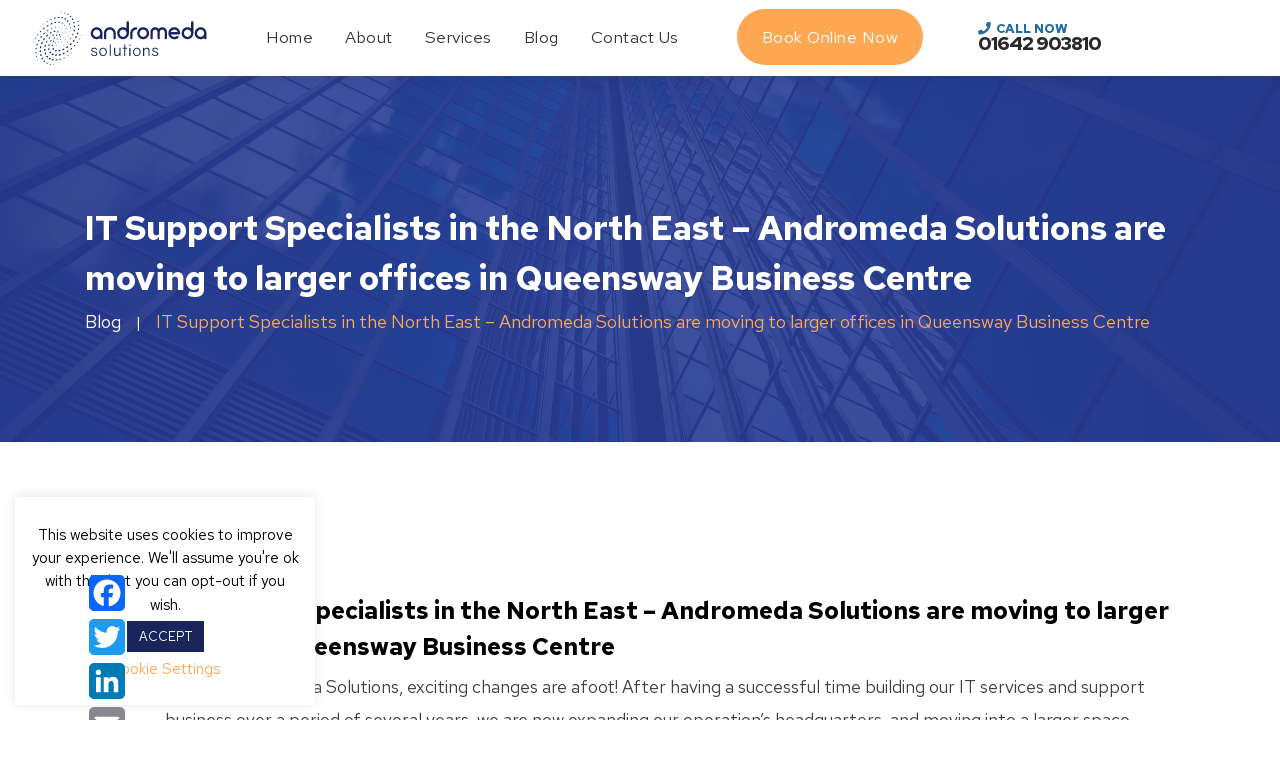

--- FILE ---
content_type: text/html; charset=UTF-8
request_url: https://andromedasolutions.co.uk/it-support-specialists-in-the-north-east-andromeda-solutions-are-moving-to-larger-offices-in-queensway-business-centre/
body_size: 15559
content:
<!doctype html>
<html lang="en-GB">
<head>
	<meta charset="UTF-8">
	<meta name="viewport" content="width=device-width, initial-scale=1">
	<link rel="profile" href="https://gmpg.org/xfn/11">

	<meta name='robots' content='index, follow, max-image-preview:large, max-snippet:-1, max-video-preview:-1' />
	<style>img:is([sizes="auto" i], [sizes^="auto," i]) { contain-intrinsic-size: 3000px 1500px }</style>
	
	<!-- This site is optimized with the Yoast SEO Premium plugin v25.3 (Yoast SEO v26.8) - https://yoast.com/product/yoast-seo-premium-wordpress/ -->
	<title>IT Support Specialists in the North East - Andromeda Solutions are moving to larger offices in Queensway Business Centre  - Andromeda Solutions</title>
	<link rel="canonical" href="https://andromedasolutions.co.uk/it-support-specialists-in-the-north-east-andromeda-solutions-are-moving-to-larger-offices-in-queensway-business-centre/" />
	<meta property="og:locale" content="en_GB" />
	<meta property="og:type" content="article" />
	<meta property="og:title" content="IT Support Specialists in the North East - Andromeda Solutions are moving to larger offices in Queensway Business Centre " />
	<meta property="og:description" content="Here at&nbsp;Andromeda&nbsp;Solutions, exciting changes are afoot! After having a successful time building our IT services and support business over [&hellip;]" />
	<meta property="og:url" content="https://andromedasolutions.co.uk/it-support-specialists-in-the-north-east-andromeda-solutions-are-moving-to-larger-offices-in-queensway-business-centre/" />
	<meta property="og:site_name" content="Andromeda Solutions" />
	<meta property="article:publisher" content="https://www.facebook.com/andromedasolutionslimited" />
	<meta property="article:published_time" content="2022-08-02T11:40:38+00:00" />
	<meta property="article:modified_time" content="2022-10-26T18:08:53+00:00" />
	<meta property="og:image" content="https://andromedasolutions.co.uk/wp-content/uploads/architecture-gd59ea7c34_1920.jpg" />
	<meta property="og:image:width" content="1920" />
	<meta property="og:image:height" content="1280" />
	<meta property="og:image:type" content="image/jpeg" />
	<meta name="author" content="Peter" />
	<meta name="twitter:card" content="summary_large_image" />
	<meta name="twitter:label1" content="Written by" />
	<meta name="twitter:data1" content="Peter" />
	<meta name="twitter:label2" content="Estimated reading time" />
	<meta name="twitter:data2" content="2 minutes" />
	<script type="application/ld+json" class="yoast-schema-graph">{"@context":"https://schema.org","@graph":[{"@type":"Article","@id":"https://andromedasolutions.co.uk/it-support-specialists-in-the-north-east-andromeda-solutions-are-moving-to-larger-offices-in-queensway-business-centre/#article","isPartOf":{"@id":"https://andromedasolutions.co.uk/it-support-specialists-in-the-north-east-andromeda-solutions-are-moving-to-larger-offices-in-queensway-business-centre/"},"author":{"name":"Peter","@id":"https://andromedasolutions.co.uk/#/schema/person/9701e0c432ebf2f66b74e2490bda080c"},"headline":"IT Support Specialists in the North East &#8211; Andromeda Solutions are moving to larger offices in Queensway Business Centre ","datePublished":"2022-08-02T11:40:38+00:00","dateModified":"2022-10-26T18:08:53+00:00","mainEntityOfPage":{"@id":"https://andromedasolutions.co.uk/it-support-specialists-in-the-north-east-andromeda-solutions-are-moving-to-larger-offices-in-queensway-business-centre/"},"wordCount":484,"publisher":{"@id":"https://andromedasolutions.co.uk/#organization"},"image":{"@id":"https://andromedasolutions.co.uk/it-support-specialists-in-the-north-east-andromeda-solutions-are-moving-to-larger-offices-in-queensway-business-centre/#primaryimage"},"thumbnailUrl":"https://andromedasolutions.co.uk/wp-content/uploads/architecture-gd59ea7c34_1920.jpg","inLanguage":"en-GB"},{"@type":"WebPage","@id":"https://andromedasolutions.co.uk/it-support-specialists-in-the-north-east-andromeda-solutions-are-moving-to-larger-offices-in-queensway-business-centre/","url":"https://andromedasolutions.co.uk/it-support-specialists-in-the-north-east-andromeda-solutions-are-moving-to-larger-offices-in-queensway-business-centre/","name":"IT Support Specialists in the North East - Andromeda Solutions are moving to larger offices in Queensway Business Centre  - Andromeda Solutions","isPartOf":{"@id":"https://andromedasolutions.co.uk/#website"},"primaryImageOfPage":{"@id":"https://andromedasolutions.co.uk/it-support-specialists-in-the-north-east-andromeda-solutions-are-moving-to-larger-offices-in-queensway-business-centre/#primaryimage"},"image":{"@id":"https://andromedasolutions.co.uk/it-support-specialists-in-the-north-east-andromeda-solutions-are-moving-to-larger-offices-in-queensway-business-centre/#primaryimage"},"thumbnailUrl":"https://andromedasolutions.co.uk/wp-content/uploads/architecture-gd59ea7c34_1920.jpg","datePublished":"2022-08-02T11:40:38+00:00","dateModified":"2022-10-26T18:08:53+00:00","breadcrumb":{"@id":"https://andromedasolutions.co.uk/it-support-specialists-in-the-north-east-andromeda-solutions-are-moving-to-larger-offices-in-queensway-business-centre/#breadcrumb"},"inLanguage":"en-GB","potentialAction":[{"@type":"ReadAction","target":["https://andromedasolutions.co.uk/it-support-specialists-in-the-north-east-andromeda-solutions-are-moving-to-larger-offices-in-queensway-business-centre/"]}]},{"@type":"ImageObject","inLanguage":"en-GB","@id":"https://andromedasolutions.co.uk/it-support-specialists-in-the-north-east-andromeda-solutions-are-moving-to-larger-offices-in-queensway-business-centre/#primaryimage","url":"https://andromedasolutions.co.uk/wp-content/uploads/architecture-gd59ea7c34_1920.jpg","contentUrl":"https://andromedasolutions.co.uk/wp-content/uploads/architecture-gd59ea7c34_1920.jpg","width":1920,"height":1280},{"@type":"BreadcrumbList","@id":"https://andromedasolutions.co.uk/it-support-specialists-in-the-north-east-andromeda-solutions-are-moving-to-larger-offices-in-queensway-business-centre/#breadcrumb","itemListElement":[{"@type":"ListItem","position":1,"name":"Home","item":"https://andromedasolutions.co.uk/"},{"@type":"ListItem","position":2,"name":"IT Support Specialists in the North East &#8211; Andromeda Solutions are moving to larger offices in Queensway Business Centre "}]},{"@type":"WebSite","@id":"https://andromedasolutions.co.uk/#website","url":"https://andromedasolutions.co.uk/","name":"Andromeda Solutions","description":"IT Support","publisher":{"@id":"https://andromedasolutions.co.uk/#organization"},"potentialAction":[{"@type":"SearchAction","target":{"@type":"EntryPoint","urlTemplate":"https://andromedasolutions.co.uk/?s={search_term_string}"},"query-input":{"@type":"PropertyValueSpecification","valueRequired":true,"valueName":"search_term_string"}}],"inLanguage":"en-GB"},{"@type":["Organization","Place"],"@id":"https://andromedasolutions.co.uk/#organization","name":"Andromeda Solutions","url":"https://andromedasolutions.co.uk/","logo":{"@type":"ImageObject","inLanguage":"en-GB","@id":"https://andromedasolutions.co.uk/#/schema/logo/image/","url":"https://andromedasolutions.co.uk/wp-content/uploads/ANDROM1.png","contentUrl":"https://andromedasolutions.co.uk/wp-content/uploads/ANDROM1.png","width":4707,"height":1675,"caption":"Andromeda Solutions"},"image":{"@id":"https://andromedasolutions.co.uk/#/schema/logo/image/"},"sameAs":["https://www.facebook.com/andromedasolutionslimited","https://www.linkedin.com/company/andromeda-solutions-limited"],"description":"Andromeda Solutions is a multi-award winning IT company, based in Middlesbrough, providing a complete range of IT Services and IT Support to Home and Business customers nationwide.","legalName":"Andromeda Solutions Limited","foundingDate":"2013-07-29","duns":"219552175","numberOfEmployees":{"@type":"QuantitativeValue","minValue":"1","maxValue":"10"},"mainEntityOfPage":{"@id":"https://andromedasolutions.co.uk/it-support-specialists-in-the-north-east-andromeda-solutions-are-moving-to-larger-offices-in-queensway-business-centre/"}},{"@type":"Person","@id":"https://andromedasolutions.co.uk/#/schema/person/9701e0c432ebf2f66b74e2490bda080c","name":"Peter","image":{"@type":"ImageObject","inLanguage":"en-GB","@id":"https://andromedasolutions.co.uk/#/schema/person/image/","url":"https://secure.gravatar.com/avatar/12775961645930a3e587eca06dad9009dbca6579d50e13a9af81dd5a4534ec74?s=96&d=mm&r=g","contentUrl":"https://secure.gravatar.com/avatar/12775961645930a3e587eca06dad9009dbca6579d50e13a9af81dd5a4534ec74?s=96&d=mm&r=g","caption":"Peter"},"url":"https://andromedasolutions.co.uk/author/psummerhill/"}]}</script>
	<!-- / Yoast SEO Premium plugin. -->


<link rel='dns-prefetch' href='//static.addtoany.com' />
<link rel='dns-prefetch' href='//s.ksrndkehqnwntyxlhgto.com' />
<link rel="alternate" type="application/rss+xml" title="Andromeda Solutions &raquo; Feed" href="https://andromedasolutions.co.uk/feed/" />
<link rel="alternate" type="application/rss+xml" title="Andromeda Solutions &raquo; Comments Feed" href="https://andromedasolutions.co.uk/comments/feed/" />
<link rel='stylesheet' id='wp-block-library-css' href='https://andromedasolutions.co.uk/wp-includes/css/dist/block-library/style.min.css?ver=6.8.3' type='text/css' media='all' />
<style id='classic-theme-styles-inline-css' type='text/css'>
/*! This file is auto-generated */
.wp-block-button__link{color:#fff;background-color:#32373c;border-radius:9999px;box-shadow:none;text-decoration:none;padding:calc(.667em + 2px) calc(1.333em + 2px);font-size:1.125em}.wp-block-file__button{background:#32373c;color:#fff;text-decoration:none}
</style>
<style id='global-styles-inline-css' type='text/css'>
:root{--wp--preset--aspect-ratio--square: 1;--wp--preset--aspect-ratio--4-3: 4/3;--wp--preset--aspect-ratio--3-4: 3/4;--wp--preset--aspect-ratio--3-2: 3/2;--wp--preset--aspect-ratio--2-3: 2/3;--wp--preset--aspect-ratio--16-9: 16/9;--wp--preset--aspect-ratio--9-16: 9/16;--wp--preset--color--black: #000000;--wp--preset--color--cyan-bluish-gray: #abb8c3;--wp--preset--color--white: #ffffff;--wp--preset--color--pale-pink: #f78da7;--wp--preset--color--vivid-red: #cf2e2e;--wp--preset--color--luminous-vivid-orange: #ff6900;--wp--preset--color--luminous-vivid-amber: #fcb900;--wp--preset--color--light-green-cyan: #7bdcb5;--wp--preset--color--vivid-green-cyan: #00d084;--wp--preset--color--pale-cyan-blue: #8ed1fc;--wp--preset--color--vivid-cyan-blue: #0693e3;--wp--preset--color--vivid-purple: #9b51e0;--wp--preset--gradient--vivid-cyan-blue-to-vivid-purple: linear-gradient(135deg,rgba(6,147,227,1) 0%,rgb(155,81,224) 100%);--wp--preset--gradient--light-green-cyan-to-vivid-green-cyan: linear-gradient(135deg,rgb(122,220,180) 0%,rgb(0,208,130) 100%);--wp--preset--gradient--luminous-vivid-amber-to-luminous-vivid-orange: linear-gradient(135deg,rgba(252,185,0,1) 0%,rgba(255,105,0,1) 100%);--wp--preset--gradient--luminous-vivid-orange-to-vivid-red: linear-gradient(135deg,rgba(255,105,0,1) 0%,rgb(207,46,46) 100%);--wp--preset--gradient--very-light-gray-to-cyan-bluish-gray: linear-gradient(135deg,rgb(238,238,238) 0%,rgb(169,184,195) 100%);--wp--preset--gradient--cool-to-warm-spectrum: linear-gradient(135deg,rgb(74,234,220) 0%,rgb(151,120,209) 20%,rgb(207,42,186) 40%,rgb(238,44,130) 60%,rgb(251,105,98) 80%,rgb(254,248,76) 100%);--wp--preset--gradient--blush-light-purple: linear-gradient(135deg,rgb(255,206,236) 0%,rgb(152,150,240) 100%);--wp--preset--gradient--blush-bordeaux: linear-gradient(135deg,rgb(254,205,165) 0%,rgb(254,45,45) 50%,rgb(107,0,62) 100%);--wp--preset--gradient--luminous-dusk: linear-gradient(135deg,rgb(255,203,112) 0%,rgb(199,81,192) 50%,rgb(65,88,208) 100%);--wp--preset--gradient--pale-ocean: linear-gradient(135deg,rgb(255,245,203) 0%,rgb(182,227,212) 50%,rgb(51,167,181) 100%);--wp--preset--gradient--electric-grass: linear-gradient(135deg,rgb(202,248,128) 0%,rgb(113,206,126) 100%);--wp--preset--gradient--midnight: linear-gradient(135deg,rgb(2,3,129) 0%,rgb(40,116,252) 100%);--wp--preset--font-size--small: 13px;--wp--preset--font-size--medium: 20px;--wp--preset--font-size--large: 36px;--wp--preset--font-size--x-large: 42px;--wp--preset--spacing--20: 0.44rem;--wp--preset--spacing--30: 0.67rem;--wp--preset--spacing--40: 1rem;--wp--preset--spacing--50: 1.5rem;--wp--preset--spacing--60: 2.25rem;--wp--preset--spacing--70: 3.38rem;--wp--preset--spacing--80: 5.06rem;--wp--preset--shadow--natural: 6px 6px 9px rgba(0, 0, 0, 0.2);--wp--preset--shadow--deep: 12px 12px 50px rgba(0, 0, 0, 0.4);--wp--preset--shadow--sharp: 6px 6px 0px rgba(0, 0, 0, 0.2);--wp--preset--shadow--outlined: 6px 6px 0px -3px rgba(255, 255, 255, 1), 6px 6px rgba(0, 0, 0, 1);--wp--preset--shadow--crisp: 6px 6px 0px rgba(0, 0, 0, 1);}:where(.is-layout-flex){gap: 0.5em;}:where(.is-layout-grid){gap: 0.5em;}body .is-layout-flex{display: flex;}.is-layout-flex{flex-wrap: wrap;align-items: center;}.is-layout-flex > :is(*, div){margin: 0;}body .is-layout-grid{display: grid;}.is-layout-grid > :is(*, div){margin: 0;}:where(.wp-block-columns.is-layout-flex){gap: 2em;}:where(.wp-block-columns.is-layout-grid){gap: 2em;}:where(.wp-block-post-template.is-layout-flex){gap: 1.25em;}:where(.wp-block-post-template.is-layout-grid){gap: 1.25em;}.has-black-color{color: var(--wp--preset--color--black) !important;}.has-cyan-bluish-gray-color{color: var(--wp--preset--color--cyan-bluish-gray) !important;}.has-white-color{color: var(--wp--preset--color--white) !important;}.has-pale-pink-color{color: var(--wp--preset--color--pale-pink) !important;}.has-vivid-red-color{color: var(--wp--preset--color--vivid-red) !important;}.has-luminous-vivid-orange-color{color: var(--wp--preset--color--luminous-vivid-orange) !important;}.has-luminous-vivid-amber-color{color: var(--wp--preset--color--luminous-vivid-amber) !important;}.has-light-green-cyan-color{color: var(--wp--preset--color--light-green-cyan) !important;}.has-vivid-green-cyan-color{color: var(--wp--preset--color--vivid-green-cyan) !important;}.has-pale-cyan-blue-color{color: var(--wp--preset--color--pale-cyan-blue) !important;}.has-vivid-cyan-blue-color{color: var(--wp--preset--color--vivid-cyan-blue) !important;}.has-vivid-purple-color{color: var(--wp--preset--color--vivid-purple) !important;}.has-black-background-color{background-color: var(--wp--preset--color--black) !important;}.has-cyan-bluish-gray-background-color{background-color: var(--wp--preset--color--cyan-bluish-gray) !important;}.has-white-background-color{background-color: var(--wp--preset--color--white) !important;}.has-pale-pink-background-color{background-color: var(--wp--preset--color--pale-pink) !important;}.has-vivid-red-background-color{background-color: var(--wp--preset--color--vivid-red) !important;}.has-luminous-vivid-orange-background-color{background-color: var(--wp--preset--color--luminous-vivid-orange) !important;}.has-luminous-vivid-amber-background-color{background-color: var(--wp--preset--color--luminous-vivid-amber) !important;}.has-light-green-cyan-background-color{background-color: var(--wp--preset--color--light-green-cyan) !important;}.has-vivid-green-cyan-background-color{background-color: var(--wp--preset--color--vivid-green-cyan) !important;}.has-pale-cyan-blue-background-color{background-color: var(--wp--preset--color--pale-cyan-blue) !important;}.has-vivid-cyan-blue-background-color{background-color: var(--wp--preset--color--vivid-cyan-blue) !important;}.has-vivid-purple-background-color{background-color: var(--wp--preset--color--vivid-purple) !important;}.has-black-border-color{border-color: var(--wp--preset--color--black) !important;}.has-cyan-bluish-gray-border-color{border-color: var(--wp--preset--color--cyan-bluish-gray) !important;}.has-white-border-color{border-color: var(--wp--preset--color--white) !important;}.has-pale-pink-border-color{border-color: var(--wp--preset--color--pale-pink) !important;}.has-vivid-red-border-color{border-color: var(--wp--preset--color--vivid-red) !important;}.has-luminous-vivid-orange-border-color{border-color: var(--wp--preset--color--luminous-vivid-orange) !important;}.has-luminous-vivid-amber-border-color{border-color: var(--wp--preset--color--luminous-vivid-amber) !important;}.has-light-green-cyan-border-color{border-color: var(--wp--preset--color--light-green-cyan) !important;}.has-vivid-green-cyan-border-color{border-color: var(--wp--preset--color--vivid-green-cyan) !important;}.has-pale-cyan-blue-border-color{border-color: var(--wp--preset--color--pale-cyan-blue) !important;}.has-vivid-cyan-blue-border-color{border-color: var(--wp--preset--color--vivid-cyan-blue) !important;}.has-vivid-purple-border-color{border-color: var(--wp--preset--color--vivid-purple) !important;}.has-vivid-cyan-blue-to-vivid-purple-gradient-background{background: var(--wp--preset--gradient--vivid-cyan-blue-to-vivid-purple) !important;}.has-light-green-cyan-to-vivid-green-cyan-gradient-background{background: var(--wp--preset--gradient--light-green-cyan-to-vivid-green-cyan) !important;}.has-luminous-vivid-amber-to-luminous-vivid-orange-gradient-background{background: var(--wp--preset--gradient--luminous-vivid-amber-to-luminous-vivid-orange) !important;}.has-luminous-vivid-orange-to-vivid-red-gradient-background{background: var(--wp--preset--gradient--luminous-vivid-orange-to-vivid-red) !important;}.has-very-light-gray-to-cyan-bluish-gray-gradient-background{background: var(--wp--preset--gradient--very-light-gray-to-cyan-bluish-gray) !important;}.has-cool-to-warm-spectrum-gradient-background{background: var(--wp--preset--gradient--cool-to-warm-spectrum) !important;}.has-blush-light-purple-gradient-background{background: var(--wp--preset--gradient--blush-light-purple) !important;}.has-blush-bordeaux-gradient-background{background: var(--wp--preset--gradient--blush-bordeaux) !important;}.has-luminous-dusk-gradient-background{background: var(--wp--preset--gradient--luminous-dusk) !important;}.has-pale-ocean-gradient-background{background: var(--wp--preset--gradient--pale-ocean) !important;}.has-electric-grass-gradient-background{background: var(--wp--preset--gradient--electric-grass) !important;}.has-midnight-gradient-background{background: var(--wp--preset--gradient--midnight) !important;}.has-small-font-size{font-size: var(--wp--preset--font-size--small) !important;}.has-medium-font-size{font-size: var(--wp--preset--font-size--medium) !important;}.has-large-font-size{font-size: var(--wp--preset--font-size--large) !important;}.has-x-large-font-size{font-size: var(--wp--preset--font-size--x-large) !important;}
:where(.wp-block-post-template.is-layout-flex){gap: 1.25em;}:where(.wp-block-post-template.is-layout-grid){gap: 1.25em;}
:where(.wp-block-columns.is-layout-flex){gap: 2em;}:where(.wp-block-columns.is-layout-grid){gap: 2em;}
:root :where(.wp-block-pullquote){font-size: 1.5em;line-height: 1.6;}
</style>
<link rel='stylesheet' id='contact-form-7-css' href='https://andromedasolutions.co.uk/wp-content/plugins/contact-form-7/includes/css/styles.css?ver=6.1.4' type='text/css' media='all' />
<link rel='stylesheet' id='cookie-law-info-css' href='https://andromedasolutions.co.uk/wp-content/plugins/cookie-law-info/legacy/public/css/cookie-law-info-public.css?ver=3.3.9.1' type='text/css' media='all' />
<link rel='stylesheet' id='cookie-law-info-gdpr-css' href='https://andromedasolutions.co.uk/wp-content/plugins/cookie-law-info/legacy/public/css/cookie-law-info-gdpr.css?ver=3.3.9.1' type='text/css' media='all' />
<link rel='stylesheet' id='bookly-ladda.min.css-css' href='https://andromedasolutions.co.uk/wp-content/plugins/bookly-responsive-appointment-booking-tool/frontend/resources/css/ladda.min.css?ver=24.5' type='text/css' media='all' />
<link rel='stylesheet' id='bookly-tailwind.css-css' href='https://andromedasolutions.co.uk/wp-content/plugins/bookly-responsive-appointment-booking-tool/frontend/resources/css/tailwind.css?ver=24.5' type='text/css' media='all' />
<link rel='stylesheet' id='bookly-bootstrap-icons.min.css-css' href='https://andromedasolutions.co.uk/wp-content/plugins/bookly-responsive-appointment-booking-tool/frontend/resources/css/bootstrap-icons.min.css?ver=24.5' type='text/css' media='all' />
<link rel='stylesheet' id='bookly-intlTelInput.css-css' href='https://andromedasolutions.co.uk/wp-content/plugins/bookly-responsive-appointment-booking-tool/frontend/resources/css/intlTelInput.css?ver=24.5' type='text/css' media='all' />
<link rel='stylesheet' id='bookly-bookly-main.css-css' href='https://andromedasolutions.co.uk/wp-content/plugins/bookly-responsive-appointment-booking-tool/frontend/resources/css/bookly-main.css?ver=24.5' type='text/css' media='all' />
<link rel='stylesheet' id='wp-components-css' href='https://andromedasolutions.co.uk/wp-includes/css/dist/components/style.min.css?ver=6.8.3' type='text/css' media='all' />
<link rel='stylesheet' id='godaddy-styles-css' href='https://andromedasolutions.co.uk/wp-content/mu-plugins/vendor/wpex/godaddy-launch/includes/Dependencies/GoDaddy/Styles/build/latest.css?ver=2.0.2' type='text/css' media='all' />
<link rel='stylesheet' id='andromedia-solutions-css' href='https://andromedasolutions.co.uk/wp-content/themes/andromedia-solutions/style.css?ver=6.8.3' type='text/css' media='all' />
<link rel='stylesheet' id='bootstrap-style-css' href='https://andromedasolutions.co.uk/wp-content/themes/andromedia-solutions-child/css/bootstrap-grid.min.css?ver=6.8.3' type='text/css' media='all' />
<link rel='stylesheet' id='andromedia-solutions-style-css' href='https://andromedasolutions.co.uk/wp-content/themes/andromedia-solutions-child/style.css?ver=6.8.3' type='text/css' media='all' />
<link rel='stylesheet' id='responsive-style-css' href='https://andromedasolutions.co.uk/wp-content/themes/andromedia-solutions-child/css/responsive.css?ver=6.8.3' type='text/css' media='all' />
<link rel='stylesheet' id='animate-style-css' href='https://andromedasolutions.co.uk/wp-content/themes/andromedia-solutions-child/css/animate.css?ver=6.8.3' type='text/css' media='all' />
<link rel='stylesheet' id='fa-style-css' href='https://andromedasolutions.co.uk/wp-content/themes/andromedia-solutions-child/css/all.min.css?ver=6.8.3' type='text/css' media='all' />
<link rel='stylesheet' id='slick-style-css' href='https://andromedasolutions.co.uk/wp-content/themes/andromedia-solutions-child/css/slick.css?ver=6.8.3' type='text/css' media='all' />
<link rel='stylesheet' id='responsive-menu-pro-css' href='https://andromedasolutions.co.uk/wp-content/uploads/responsive-menu-pro/css/responsive-menu-pro-1.css?ver=508' type='text/css' media='all' />
<link rel='stylesheet' id='addtoany-css' href='https://andromedasolutions.co.uk/wp-content/plugins/add-to-any/addtoany.min.css?ver=1.16' type='text/css' media='all' />
<style id='addtoany-inline-css' type='text/css'>
@media screen and (max-width:991px){
.a2a_floating_style.a2a_vertical_style{display:none;}
}
</style>
<script type="text/javascript" id="addtoany-core-js-before">
/* <![CDATA[ */
window.a2a_config=window.a2a_config||{};a2a_config.callbacks=[];a2a_config.overlays=[];a2a_config.templates={};a2a_localize = {
	Share: "Share",
	Save: "Save",
	Subscribe: "Subscribe",
	Email: "Email",
	Bookmark: "Bookmark",
	ShowAll: "Show All",
	ShowLess: "Show less",
	FindServices: "Find service(s)",
	FindAnyServiceToAddTo: "Instantly find any service to add to",
	PoweredBy: "Powered by",
	ShareViaEmail: "Share via email",
	SubscribeViaEmail: "Subscribe via email",
	BookmarkInYourBrowser: "Bookmark in your browser",
	BookmarkInstructions: "Press Ctrl+D or \u2318+D to bookmark this page",
	AddToYourFavorites: "Add to your favourites",
	SendFromWebOrProgram: "Send from any email address or email program",
	EmailProgram: "Email program",
	More: "More&#8230;",
	ThanksForSharing: "Thanks for sharing!",
	ThanksForFollowing: "Thanks for following!"
};

a2a_config.callbacks.push({ready: function(){var d=document;function a(){var c,e=d.createElement("div");e.innerHTML="<div class=\"a2a_kit a2a_kit_size_36 a2a_floating_style a2a_vertical_style\" style=\"margin-left:0px;top:0px;background-color:transparent;\"><a class=\"a2a_button_facebook\"><\/a><a class=\"a2a_button_twitter\"><\/a><a class=\"a2a_button_linkedin\"><\/a><a class=\"a2a_button_email\"><\/a><a class=\"a2a_dd addtoany_share_save addtoany_share\" href=\"https:\/\/www.addtoany.com\/share\"><\/a><\/div>";c=d.querySelector("#socialShare");if(c)c.appendChild(e.firstChild);a2a.init("page");}if("loading"!==d.readyState)a();else d.addEventListener("DOMContentLoaded",a,false);}});
/* ]]> */
</script>
<script type="text/javascript" defer src="https://static.addtoany.com/menu/page.js" id="addtoany-core-js"></script>
<script type="text/javascript" src="https://andromedasolutions.co.uk/wp-includes/js/jquery/jquery.min.js?ver=3.7.1" id="jquery-core-js"></script>
<script type="text/javascript" src="https://andromedasolutions.co.uk/wp-includes/js/jquery/jquery-migrate.min.js?ver=3.4.1" id="jquery-migrate-js"></script>
<script type="text/javascript" defer src="https://andromedasolutions.co.uk/wp-content/plugins/add-to-any/addtoany.min.js?ver=1.1" id="addtoany-jquery-js"></script>
<script type="text/javascript" id="cookie-law-info-js-extra">
/* <![CDATA[ */
var Cli_Data = {"nn_cookie_ids":[],"cookielist":[],"non_necessary_cookies":[],"ccpaEnabled":"","ccpaRegionBased":"","ccpaBarEnabled":"","strictlyEnabled":["necessary","obligatoire"],"ccpaType":"gdpr","js_blocking":"","custom_integration":"","triggerDomRefresh":"","secure_cookies":""};
var cli_cookiebar_settings = {"animate_speed_hide":"500","animate_speed_show":"500","background":"#FFF","border":"#b1a6a6c2","border_on":"","button_1_button_colour":"#19255b","button_1_button_hover":"#141e49","button_1_link_colour":"#fff","button_1_as_button":"1","button_1_new_win":"","button_2_button_colour":"#333","button_2_button_hover":"#292929","button_2_link_colour":"#444","button_2_as_button":"","button_2_hidebar":"","button_3_button_colour":"#000","button_3_button_hover":"#000000","button_3_link_colour":"#fff","button_3_as_button":"1","button_3_new_win":"","button_4_button_colour":"#000","button_4_button_hover":"#000000","button_4_link_colour":"#ffa853","button_4_as_button":"","button_7_button_colour":"#61a229","button_7_button_hover":"#4e8221","button_7_link_colour":"#fff","button_7_as_button":"1","button_7_new_win":"","font_family":"inherit","header_fix":"","notify_animate_hide":"1","notify_animate_show":"1","notify_div_id":"#cookie-law-info-bar","notify_position_horizontal":"right","notify_position_vertical":"bottom","scroll_close":"","scroll_close_reload":"","accept_close_reload":"","reject_close_reload":"","showagain_tab":"","showagain_background":"#fff","showagain_border":"#000","showagain_div_id":"#cookie-law-info-again","showagain_x_position":"100px","text":"#000","show_once_yn":"","show_once":"10000","logging_on":"","as_popup":"","popup_overlay":"1","bar_heading_text":"","cookie_bar_as":"widget","popup_showagain_position":"bottom-right","widget_position":"left"};
var log_object = {"ajax_url":"https:\/\/andromedasolutions.co.uk\/wp-admin\/admin-ajax.php"};
/* ]]> */
</script>
<script type="text/javascript" src="https://andromedasolutions.co.uk/wp-content/plugins/cookie-law-info/legacy/public/js/cookie-law-info-public.js?ver=3.3.9.1" id="cookie-law-info-js"></script>
<script type="text/javascript" src="https://andromedasolutions.co.uk/wp-content/plugins/bookly-responsive-appointment-booking-tool/frontend/resources/js/spin.min.js?ver=24.5" id="bookly-spin.min.js-js"></script>
<script type="text/javascript" id="bookly-globals-js-extra">
/* <![CDATA[ */
var BooklyL10nGlobal = {"csrf_token":"decb4d941e","ajax_url_backend":"https:\/\/andromedasolutions.co.uk\/wp-admin\/admin-ajax.php","ajax_url_frontend":"https:\/\/andromedasolutions.co.uk\/wp-admin\/admin-ajax.php","mjsTimeFormat":"h:mm a","datePicker":{"format":"Do MMMM YYYY","monthNames":["January","February","March","April","May","June","July","August","September","October","November","December"],"daysOfWeek":["Sun","Mon","Tue","Wed","Thu","Fri","Sat"],"firstDay":1,"monthNamesShort":["Jan","Feb","Mar","Apr","May","Jun","Jul","Aug","Sep","Oct","Nov","Dec"],"dayNames":["Sunday","Monday","Tuesday","Wednesday","Thursday","Friday","Saturday"],"dayNamesShort":["Sun","Mon","Tue","Wed","Thu","Fri","Sat"],"meridiem":{"am":"am","pm":"pm","AM":"AM","PM":"PM"}},"dateRange":{"format":"Do MMMM YYYY","applyLabel":"Apply","cancelLabel":"Cancel","fromLabel":"From","toLabel":"To","customRangeLabel":"Custom range","tomorrow":"Tomorrow","today":"Today","anyTime":"Any time","yesterday":"Yesterday","last_7":"Last 7 days","last_30":"Last 30 days","next_7":"Next 7 days","next_30":"Next 30 days","thisMonth":"This month","nextMonth":"Next month","lastMonth":"Last month","firstDay":1},"l10n":{"apply":"Apply","cancel":"Cancel","areYouSure":"Are you sure?"},"addons":[],"cloud_products":"","data":{}};
/* ]]> */
</script>
<script type="text/javascript" src="https://andromedasolutions.co.uk/wp-content/plugins/bookly-responsive-appointment-booking-tool/frontend/resources/js/ladda.min.js?ver=24.5" id="bookly-ladda.min.js-js"></script>
<script type="text/javascript" src="https://andromedasolutions.co.uk/wp-content/plugins/bookly-responsive-appointment-booking-tool/backend/resources/js/moment.min.js?ver=24.5" id="bookly-moment.min.js-js"></script>
<script type="text/javascript" src="https://andromedasolutions.co.uk/wp-content/plugins/bookly-responsive-appointment-booking-tool/frontend/resources/js/hammer.min.js?ver=24.5" id="bookly-hammer.min.js-js"></script>
<script type="text/javascript" src="https://andromedasolutions.co.uk/wp-content/plugins/bookly-responsive-appointment-booking-tool/frontend/resources/js/jquery.hammer.min.js?ver=24.5" id="bookly-jquery.hammer.min.js-js"></script>
<script type="text/javascript" src="https://andromedasolutions.co.uk/wp-content/plugins/bookly-responsive-appointment-booking-tool/frontend/resources/js/qrcode.js?ver=24.5" id="bookly-qrcode.js-js"></script>
<script type="text/javascript" id="bookly-bookly.min.js-js-extra">
/* <![CDATA[ */
var BooklyL10n = {"ajaxurl":"https:\/\/andromedasolutions.co.uk\/wp-admin\/admin-ajax.php","csrf_token":"decb4d941e","months":["January","February","March","April","May","June","July","August","September","October","November","December"],"days":["Sunday","Monday","Tuesday","Wednesday","Thursday","Friday","Saturday"],"daysShort":["Sun","Mon","Tue","Wed","Thu","Fri","Sat"],"monthsShort":["Jan","Feb","Mar","Apr","May","Jun","Jul","Aug","Sep","Oct","Nov","Dec"],"show_more":"Show more","sessionHasExpired":"Your session has expired. Please press \"Ok\" to refresh the page"};
/* ]]> */
</script>
<script type="text/javascript" src="https://andromedasolutions.co.uk/wp-content/plugins/bookly-responsive-appointment-booking-tool/frontend/resources/js/bookly.min.js?ver=24.5" id="bookly-bookly.min.js-js"></script>
<script type="text/javascript" src="https://andromedasolutions.co.uk/wp-content/plugins/bookly-responsive-appointment-booking-tool/frontend/resources/js/intlTelInput.min.js?ver=24.5" id="bookly-intlTelInput.min.js-js"></script>
<script type="text/javascript" src="https://andromedasolutions.co.uk/wp-content/plugins/responsive-menu-pro/public/js/noscroll.js" id="responsive-menu-pro-noscroll-js"></script>
<link rel="https://api.w.org/" href="https://andromedasolutions.co.uk/wp-json/" /><link rel="alternate" title="JSON" type="application/json" href="https://andromedasolutions.co.uk/wp-json/wp/v2/posts/1049" /><link rel="EditURI" type="application/rsd+xml" title="RSD" href="https://andromedasolutions.co.uk/xmlrpc.php?rsd" />
<meta name="generator" content="WordPress 6.8.3" />
<link rel='shortlink' href='https://andromedasolutions.co.uk/?p=1049' />
<link rel="alternate" title="oEmbed (JSON)" type="application/json+oembed" href="https://andromedasolutions.co.uk/wp-json/oembed/1.0/embed?url=https%3A%2F%2Fandromedasolutions.co.uk%2Fit-support-specialists-in-the-north-east-andromeda-solutions-are-moving-to-larger-offices-in-queensway-business-centre%2F" />
<link rel="alternate" title="oEmbed (XML)" type="text/xml+oembed" href="https://andromedasolutions.co.uk/wp-json/oembed/1.0/embed?url=https%3A%2F%2Fandromedasolutions.co.uk%2Fit-support-specialists-in-the-north-east-andromeda-solutions-are-moving-to-larger-offices-in-queensway-business-centre%2F&#038;format=xml" />
<link rel="icon" href="https://andromedasolutions.co.uk/wp-content/uploads/cropped-favi-32x32.jpg" sizes="32x32" />
<link rel="icon" href="https://andromedasolutions.co.uk/wp-content/uploads/cropped-favi-192x192.jpg" sizes="192x192" />
<link rel="apple-touch-icon" href="https://andromedasolutions.co.uk/wp-content/uploads/cropped-favi-180x180.jpg" />
<meta name="msapplication-TileImage" content="https://andromedasolutions.co.uk/wp-content/uploads/cropped-favi-270x270.jpg" />
		<style type="text/css" id="wp-custom-css">
			.servBox .servIcon { margin-left: auto; margin-right: auto; }		</style>
		
	<link href="https://fonts.googleapis.com/css?family=Red+Hat+Text:400,500,700&display=swap" rel="stylesheet">
	<script src="https://cdnjs.cloudflare.com/ajax/libs/jquery/2.2.4/jquery.min.js" integrity="sha256-BbhdlvQf/xTY9gja0Dq3HiwQF8LaCRTXxZKRutelT44=" crossorigin="anonymous"></script>

	<!-- Global site tag (gtag.js) - Google Analytics -->
	<script async src="https://www.googletagmanager.com/gtag/js?id=UA-130472778-1"></script>
	<script>
	  window.dataLayer = window.dataLayer || [];
	  function gtag(){dataLayer.push(arguments);}
	  gtag('js', new Date());

	  gtag('config', 'UA-130472778-1');
	</script>
	
	
	<script src="https://cdn.jsdelivr.net/npm/js-cookie@3.0.1/dist/js.cookie.min.js"></script>

	<script type="text/javascript">
		jQuery(document).ready(function(){

			if(Cookies.get('local-tel')) {

				var localTel = Cookies.get('local-tel');
				var telLink = 'tel:' + localTel;

				jQuery('.replace-tel').text(localTel);
				jQuery(".replace-tel").attr("href", telLink);

			}

			jQuery('#headerRight').animate({opacity: '1'}, 300);

			// Redirect if location

			var location = Cookies.get('local-location');

			if(location) {	

				switch(location) {
					case 'location-gateshead':
					var redirectUrl = 'https://andromedasolutions.co.uk/gateshead/';
					var redirectUrlBusiness = 'https://andromedasolutions.co.uk/business-services-gateshead/';
					var redirectUrlHome = 'https://andromedasolutions.co.uk/home-services-gateshead/';
					break;
					case 'location-york':
					var redirectUrl = 'https://andromedasolutions.co.uk/york/';
					var redirectUrlBusiness = 'https://andromedasolutions.co.uk/business-services-york/';
					var redirectUrlHome = 'https://andromedasolutions.co.uk/home-services-york/';
					break;
					default:
					var redirectUrl = 'https://andromedasolutions.co.uk';
					var redirectUrlBusiness = 'https://andromedasolutions.co.uk/business-services/';
					var redirectUrlHome = 'https://andromedasolutions.co.uk/home-services/';
				}

				jQuery('#navWrap .menu-item-home a').attr('href', redirectUrl);
				jQuery('#navWrap .menuBusinessServices a').attr('href', redirectUrlBusiness);
				jQuery('#navWrap .menuHomeServices a').attr('href', redirectUrlHome);
				jQuery("#logoWrap a").attr("href", redirectUrl);

				if(window.location.pathname == '/') { 
					window.location.replace(redirectUrl);
				}

			}

		});
	</script>

<!-- <script id="ze-snippet" src="https://static.zdassets.com/ekr/snippet.js?key=8f09f376-2524-4246-bb03-5824c81def14"> </script>
 -->

<!--Start of Tawk.to Script-->
<!--<script type="text/javascript">

var Tawk_API=Tawk_API||{}, Tawk_LoadStart=new Date();
(function(){
var s1=document.createElement("script"),s0=document.getElementsByTagName("script")[0];
s1.async=true;
s1.src='https://embed.tawk.to/5c3898da494cc76b7872a5ca/1dm459s6d';
s1.charset='UTF-8';
s1.setAttribute('crossorigin','*');
s0.parentNode.insertBefore(s1,s0);
})();

Tawk_API.onAgentJoinChat = function(){
   wc_chat_ypbib("Chat","New Chat Session");
};

</script>-->
<!--End of Tawk.to Script-->
	
</head>

<body class="wp-singular post-template-default single single-post postid-1049 single-format-standard wp-theme-andromedia-solutions wp-child-theme-andromedia-solutions-child no-sidebar responsive-menu-pro-slide-left">

<div id="page" class="site">

	<header id="masthead" class="site-header">
		<div id="headerContainer" class="container-fluid">
			<div class="row">

				<div id="logoWrap" class="col-lg-2 col-md-4 flex-center">
					<a class="flex-center" href="https://andromedasolutions.co.uk">
					  <img src="https://andromedasolutions.co.uk/wp-content/uploads/logo.svg" title="IT Support North-East">
					</a>
				</div>


				<nav id="navWrap" class="col-md-7 flex-center">

					<div class="menu-main-nav-container"><ul id="primary-menu" class="menu"><li id="menu-item-21" class="menu-item menu-item-type-post_type menu-item-object-page menu-item-home menu-item-21"><a href="https://andromedasolutions.co.uk/">Home</a></li>
<li id="menu-item-22" class="menu-item menu-item-type-post_type menu-item-object-page menu-item-22"><a href="https://andromedasolutions.co.uk/about/">About</a></li>
<li id="menu-item-341" class="menu-item menu-item-type-custom menu-item-object-custom menu-item-has-children menu-item-341"><a href="https://andromedasolutions.co.uk/?link=homeServ">Services</a>
<ul class="sub-menu"><div class="sub-menu-inner">
	<li id="menu-item-343" class="menuBusinessServices menu-item menu-item-type-post_type menu-item-object-page menu-item-343"><a href="https://andromedasolutions.co.uk/business-services/">Business IT Services</a></li>
	<li id="menu-item-342" class="menuHomeServices menu-item menu-item-type-post_type menu-item-object-page menu-item-342"><a href="https://andromedasolutions.co.uk/home-services/">Home IT Services</a></li>
</div></ul>
</li>
<li id="menu-item-23" class="menu-item menu-item-type-post_type menu-item-object-page menu-item-23"><a href="https://andromedasolutions.co.uk/blog/">Blog</a></li>
<li id="menu-item-29" class="menu-item menu-item-type-post_type menu-item-object-page menu-item-29"><a href="https://andromedasolutions.co.uk/contact-us/">Contact Us</a></li>
<li id="menu-item-569" class="menu-item menu-item-type-post_type menu-item-object-page menu-item-569"><a href="https://andromedasolutions.co.uk/online-booking/">Book Online Now</a></li>
</ul></div>
			</nav> <!--navWrap-->

			<div id="headerRight" class="col-md-2 flex-center">

			<ul class="lsn">
					<li class="tel"> <span>Call Now</span> <a class="header-tel replace-tel" href="tel:01642903810">01642 903810</a></li>
			</ul>
			</div> <!--headerRight-->


			</div> <!--row-->
		</div> <!--headerContainer-->
	</header><!-- #masthead -->

	<div id="content" class="site-content">

<div id="pageBanner" style="background-image:url('https://andromedasolutions.co.uk/wp-content/uploads/architecture-gd59ea7c34_1920.jpg');">

	<div class="overlay blue"></div>

	<div class="container z-container">

	<div class="row">
		<div class="col-lg-12">
		  <h1>IT Support Specialists in the North East &#8211; Andromeda Solutions are moving to larger offices in Queensway Business Centre </h1>		  <div class="breadcrumb"> <a href="https://andromedasolutions.co.uk/blog"> Blog </a> | <p>IT Support Specialists in the North East &#8211; Andromeda Solutions are moving to larger offices in Queensway Business Centre </p>  </div>
		</div> <!--col-->
	</div> <!--row-->

	</div> <!--container-->
</div> <!--pageBanner-->


<div id="singleWrapper" class="container layer">
<div class="row">

<div class="col-lg-12 mb-3">
<img src="" class="content-image"></div>

<div id="socialShare" class="col-lg-1">
<!--social share-->
</div> <!--col-->

<div class="col-lg-11">



		  
		  			<div class="postMeta"><i class="fal fa-calendar-alt"></i> August 02nd 2022 </div>

		  	<h2 class="blogTitle">IT Support Specialists in the North East &#8211; Andromeda Solutions are moving to larger offices in Queensway Business Centre </h2>
<p>Here at&nbsp;Andromeda&nbsp;Solutions, exciting changes are afoot! After having a successful time building our IT services and support business over a period of several years, we are now expanding our operation&#8217;s headquarters, and moving into a larger space.</p>



<h2 class="wp-block-heading">An Exciting New Era for Local IT Company &#8211; Andromeda Solutions</h2>



<p>Whilst&nbsp;<a href="https://andromedasolutions.co.uk/">Andromeda&nbsp;IT Solutions</a> remains in the Queensway Business Centre, our upcoming move sees us taking on a much larger space. This change reflects the growing success of our company, which has gone from strength to strength over the last few years.&nbsp;</p>



<p>Indeed,&nbsp;Andromeda&nbsp;Solutions has won many prestigious awards, recognising our skilled technical support IT team for the superb service they deliver to both our business and domestic customers. Already this year,&nbsp;Andromeda&nbsp;has added to its trophy cabinet, by winning the coveted &#8220;Best IT Support Services Provider 2022 &#8211; Middlesbrough&#8221; title in the 2022 Global Excellence Awards, &#8220;Best IT Company Of The Year 2022 -UK&#8221; in the EMG Publishing awards, in addition to nods at the Prestige Awards and Northern Enterprise Awards.&nbsp;</p>



<h2 class="wp-block-heading">Find An Award-Winning IT Support Engineer At Queensway</h2>



<p>The Queensway Business Centre is the ideal location for our growing IT solutions company. It&#8217;s a modern, purpose-built complex that combines offices, workshops, and light industrial premises, making it the perfect place for&nbsp;Andromeda&nbsp;to carry out all of our award-winning IT support activities. As well as providing a range of IT solutions (such as cloud services, VOIP telephony, networking and cyber security), we also carry out customer PC repairs and health checks.&nbsp;</p>



<p>And we&#8217;re easy to find if you ever need to visit us, as the Queensway Business Centre is conveniently located just off the A66 and A171 in Middlesbrough, and can be accessed from the Queensway bus stop in under three minutes&#8217; walk. Rail passengers can find the South Bank Railway station just under 1.5 miles away.&nbsp;</p>



<h2 class="wp-block-heading">Discover The&nbsp;Andromeda IT&nbsp;Difference</h2>



<p>Andromeda&nbsp;Solutions stands out from the competition thanks to our unique approach to IT services. We take a corporate approach to SME IT needs, which means that we deliver an effective, cost-efficient IT solution that adheres to the industry standards of best practice. Furthermore, we pride ourselves on giving a clear, transparent service that&#8217;s totally free of confusing jargon.&nbsp;</p>



<p>When you call&nbsp;<a href="https://andromedasolutions.co.uk/">Andromeda IT Solutions</a>, you will be put straight through to an IT support engineer, rather than having to waste time dealing with a call handler. And with options for appointments at your home or workplace, and at times that suit you, our service is as flexible as you need. So, if you need IT support in Middlesbrough or the surrounding areas, please give&nbsp;Andromeda&nbsp;a call.</p>
</div>

</div> <!--row-->
</div> <!--container-->



<script type="text/javascript">
/* zE('webWidget:on', 'chat:start', function() {
   wc_chat_ypbib("Chat","New Chat Session");
}); */
</script>


	<script type="text/javascript">
		
	jQuery(document).ready(function($) {
		
		new WOW().init();


		var body = $('body');

		$(window).scroll(function() {



				if ($(this).scrollTop() > 50) {

					if (!body.hasClass('sticky')) {
						body.addClass('sticky');
					}
				
				} else {
					body.removeClass('sticky');
				}


		}); // Scroll End




		
	});

	</script>

	</div><!-- #content -->

	<footer id="colophon" class="site-footer">
	<div class="container">


	<div class="row">
	<div id="text-4" class="widget widget_text col-lg-3"><span class="widget-title">About Us</span>			<div class="textwidget"><p>Providing support to businesses &amp; home users throughout IT Support Specialists in the North East &#8211; Andromeda Solutions are moving to larger offices in Queensway Business Centre  area, Andromeda Solutions offers a personalised service that takes the hassle and stress out of IT issues.</p>
<ul class="social">
<li><a href="https://www.facebook.com/andromedasolutionslimited" target="_blank"> <i class="fab fa-facebook-f"></i> </a></li>
<li><a href="https://www.linkedin.com/company/andromeda-solutions-limited/" target="_blank"> <i class="fab fa-linkedin-in"></i> </a></li>
</ul>
</div>
		</div><div id="text-2" class="widget widget_text col-lg-3"><span class="widget-title">About Us</span>			<div class="textwidget"><p>Providing IT services and IT support to homes and businesses throughout the UK. Andromeda Solutions offers a personalised service that takes the hassle and stress out of your IT issues.</p>
<ul class="social">
<li><a href="https://www.facebook.com/andromedasolutionslimited" target="_blank"> <i class="fab fa-facebook-f"></i> </a></li>
<li><a href="https://www.linkedin.com/company/andromeda-solutions-limited/" target="_blank"> <i class="fab fa-linkedin-in"></i> </a></li>
</ul>
</div>
		</div><div id="rpwe_widget-2" class="widget rpwe_widget recent-posts-extended col-lg-3"><style>.rpwe-block ul{
list-style: none !important;
margin-left: 0 !important;
padding-left: 0 !important;
}

.rpwe-block li{
border-bottom: 1px solid #eee;
margin-bottom: 10px;
padding-bottom: 10px;
list-style-type: none;
}

.rpwe-block a{
display: inline !important;
text-decoration: none;
}

.rpwe-block h3{
background: none !important;
clear: none;
margin-bottom: 0 !important;
margin-top: 0 !important;
font-weight: 400;
font-size: 12px !important;
line-height: 1.5em;
}

.rpwe-thumb{
border: 1px solid #eee !important;
box-shadow: none !important;
margin: 2px 10px 2px 0;
padding: 3px !important;
}

.rpwe-summary{
font-size: 12px;
}

.rpwe-time{
color: #bbb;
font-size: 11px;
}

.rpwe-comment{
color: #bbb;
font-size: 11px;
padding-left: 5px;
}

.rpwe-alignleft{
display: inline;
float: left;
}

.rpwe-alignright{
display: inline;
float: right;
}

.rpwe-aligncenter{
display: block;
margin-left: auto;
margin-right: auto;
}

.rpwe-clearfix:before,
.rpwe-clearfix:after{
content: &quot;&quot;;
display: table !important;
}

.rpwe-clearfix:after{
clear: both;
}

.rpwe-clearfix{
zoom: 1;
}

#colophon .rpwe-block h3 {
    font-weight: 600;
    font-size: 15px !important;
}

#colophon .rpwe-block li {
    border-bottom: 1px solid rgba(255, 255, 255, 0.1);
}

#colophon .rpwe-block li:last-of-type {
border:0px !important;
}</style><span class="widget-title">Latest News</span><div  class="rpwe-block"><ul class="rpwe-ul"><li class="rpwe-li rpwe-clearfix"><h3 class="rpwe-title"><a href="https://andromedasolutions.co.uk/are-you-thinking-of-upgrading-from-your-traditional-landline/" target="_self">Are you Thinking of Upgrading from your Traditional Landline?</a></h3><div class="rpwe-summary">Have you considered upgrading from your traditional landline or Zoom &hellip;</div></li><li class="rpwe-li rpwe-clearfix"><h3 class="rpwe-title"><a href="https://andromedasolutions.co.uk/email-phishing-attacks/" target="_self">Email Phishing Attacks</a></h3><div class="rpwe-summary">There is a growing trend of phishing attacks aimed at &hellip;</div></li></ul></div><!-- Generated by http://wordpress.org/plugins/recent-posts-widget-extended/ --></div><div id="text-3" class="widget widget_text col-lg-3"><span class="widget-title">Locations</span>			<div class="textwidget"><p>We provide IT Support across <a href="https://andromedasolutions.co.uk/home-services/it-support/">Middlesbrough</a>, <a href="https://andromedasolutions.co.uk/business-services/it-support-stockton/">Stockton</a>, <a href="https://andromedasolutions.co.uk/business-services/it-support-york/">York</a>, <a href="https://andromedasolutions.co.uk/business-services/it-support-gateshead/">Gateshead</a>, <a href="https://andromedasolutions.co.uk/business-services/it-support-hartlepool/">Hartlepool</a>, <a href="https://andromedasolutions.co.uk/business-services/it-support-darlington/">Darlington</a>, <a href="https://andromedasolutions.co.uk/business-services/it-support-durham/">Durham</a>, <a href="https://andromedasolutions.co.uk/business-services/it-support-newcastle/">Newcastle</a>.</p>
<p><a href="https://www.ncsc.gov.uk/section/products-services/cyber-essentials" target="_blank" rel="noopener"><br />
<img decoding="async" class="cyber-logo" src="https://andromedasolutions.co.uk/wp-content/uploads/cyber-essentials-full-logo.png" /><br />
</a></p>
</div>
		</div><div id="text-5" class="widget widget_text col-lg-3"><span class="widget-title">Policies</span>			<div class="textwidget"><p><a href="https://andromedasolutions.co.uk/wp-content/uploads/Carbon-Reduction-Plan-V1.2-2026.pdf" target="_null">Carbon Reduction Plan</a><br />
<a href="https://andromedasolutions.co.uk/wp-content/uploads/GDPR-Data-Protection-Policy-V1.2.pdf" target="_null">GDPR Data Protection Policy</a><br />
<a href="https://andromedasolutions.co.uk/wp-content/uploads/Modern-Slavery-Policy-V1.2-2026.pdf" target="_null">Modern Slavery Policy</a></p>
</div>
		</div>	</div>

	<div class="row">

		<div class="col-lg-12 footerAccred flex-center justify-content-start">
			<div class="footerlogos"> 
				<a href="https://threebestrated.co.uk/it-services-in-middlesbrough" target="_blank" rel="noopener"><img class="three-logo" src="https://andromedasolutions.co.uk/wp-content/uploads/andromedasolutions-middlesbrough.png" /></a>
				<a href="https://prestigeawards.co.uk/awards/north-england-prestige-awards-2020-21/" target="_blank">
					<img src="https://andromedasolutions.co.uk/wp-content/uploads/northpres23.jpg">
				</a>
				<a target="_blank" href="https://www.sme-news.co.uk/awards/northern-enterprise-awards/">
					<img src="https://andromedasolutions.co.uk/wp-content/uploads/sme2022.png">
				</a>
				<a target="_blank" href="https://www.emgpublishinggroup.com/">
					<img src="https://andromedasolutions.co.uk/wp-content/uploads/global23.png">
				</a>
				<a target="_blank" href="https://www.aiglobalmedialtd.com/global-excellence-awards-2021/">
					<img src="https://andromedasolutions.co.uk/wp-content/uploads/Apr22506_Andromeda_Winners_Badge.png">
				</a>
				
			</div>
		</div>
	</div><!--row-->

	</div> <!--container-->

	<div id="footerLower">
	<div class="container">
	<div class="row">

	<div class="col-lg-12 mb-2">
		<p>Copyright © 2026 Andromeda Solutions | VAT Registration Number: GB 328222813</p>
	</div>

	<div class="col-lg-6 order-lg-2 text-right">
		<ul class="lsn">
		  <li> <a href="https://andromedasolutions.co.uk"> Home </a> </li>
		  <li> <a href="https://andromedasolutions.co.uk/home-services"> Home Services </a> </li>
		  <li> <a href="https://andromedasolutions.co.uk/business-services"> Business Services </a> </li>
		  <li> <a href="https://andromedasolutions.co.uk/contact"> Contact Us </a> </li>
		</ul>
	</div>

	<div class="col-lg-6 order-lg-1">
	<p>Website Support by <a class="icd" rel="nofollow" href="https://www.yellowboxmarketing.co.uk" target="_blank"><span>Yellow Box Marketing</span></a></p>
	</div>

	</div>
	</div>
	</div>
		
		

	</footer><!-- #colophon -->
</div><!-- #page -->

<div class="test-box" style="display: none;">
	<style type="text/css" media="screen, projection">
		 @import url(https://support.andromedasolutions.co.uk/stylesheets/public_satisfaction.css);
	</style>
	<script type="text/javascript" src="https://support.andromedasolutions.co.uk/satisfaction.js"></script>

<script type="text/javascript">

if (typeof(Satisfaction) !== "undefined") {

Satisfaction.show({

strings: {

goodRatings:      "Said good",

badRatings:       "Weren't so sure",

score:            "Overall happiness",

zendeskPlug:      ""

}

});

}

</script>
</div>

<style>
.grecaptcha-badge { display: none !important; }
</style>

<script type="speculationrules">
{"prefetch":[{"source":"document","where":{"and":[{"href_matches":"\/*"},{"not":{"href_matches":["\/wp-*.php","\/wp-admin\/*","\/wp-content\/uploads\/*","\/wp-content\/*","\/wp-content\/plugins\/*","\/wp-content\/themes\/andromedia-solutions-child\/*","\/wp-content\/themes\/andromedia-solutions\/*","\/*\\?(.+)"]}},{"not":{"selector_matches":"a[rel~=\"nofollow\"]"}},{"not":{"selector_matches":".no-prefetch, .no-prefetch a"}}]},"eagerness":"conservative"}]}
</script>
<!--googleoff: all--><div id="cookie-law-info-bar" data-nosnippet="true"><span>This website uses cookies to improve your experience. We'll assume you're ok with this, but you can opt-out if you wish.<br />
<a role='button' data-cli_action="accept" id="cookie_action_close_header" class="medium cli-plugin-button cli-plugin-main-button cookie_action_close_header cli_action_button wt-cli-accept-btn" style="margin:5px">ACCEPT</a><br />
<a role='button' class="cli_settings_button" style="margin:5px 20px 5px 20px">Cookie Settings</a></span></div><div id="cookie-law-info-again" data-nosnippet="true"><span id="cookie_hdr_showagain">Privacy &amp; Cookies Policy</span></div><div class="cli-modal" data-nosnippet="true" id="cliSettingsPopup" tabindex="-1" role="dialog" aria-labelledby="cliSettingsPopup" aria-hidden="true">
  <div class="cli-modal-dialog" role="document">
	<div class="cli-modal-content cli-bar-popup">
		  <button type="button" class="cli-modal-close" id="cliModalClose">
			<svg class="" viewBox="0 0 24 24"><path d="M19 6.41l-1.41-1.41-5.59 5.59-5.59-5.59-1.41 1.41 5.59 5.59-5.59 5.59 1.41 1.41 5.59-5.59 5.59 5.59 1.41-1.41-5.59-5.59z"></path><path d="M0 0h24v24h-24z" fill="none"></path></svg>
			<span class="wt-cli-sr-only">Close</span>
		  </button>
		  <div class="cli-modal-body">
			<div class="cli-container-fluid cli-tab-container">
	<div class="cli-row">
		<div class="cli-col-12 cli-align-items-stretch cli-px-0">
			<div class="cli-privacy-overview">
				<h4>Privacy Overview</h4>				<div class="cli-privacy-content">
					<div class="cli-privacy-content-text">This website uses cookies to improve your experience while you navigate through the website. Out of these cookies, the cookies that are categorized as necessary are stored on your browser as they are essential for the working of basic functionalities of the website. We also use third-party cookies that help us analyze and understand how you use this website. These cookies will be stored in your browser only with your consent. You also have the option to opt-out of these cookies. But opting out of some of these cookies may have an effect on your browsing experience.</div>
				</div>
				<a class="cli-privacy-readmore" aria-label="Show more" role="button" data-readmore-text="Show more" data-readless-text="Show less"></a>			</div>
		</div>
		<div class="cli-col-12 cli-align-items-stretch cli-px-0 cli-tab-section-container">
												<div class="cli-tab-section">
						<div class="cli-tab-header">
							<a role="button" tabindex="0" class="cli-nav-link cli-settings-mobile" data-target="necessary" data-toggle="cli-toggle-tab">
								Necessary							</a>
															<div class="wt-cli-necessary-checkbox">
									<input type="checkbox" class="cli-user-preference-checkbox"  id="wt-cli-checkbox-necessary" data-id="checkbox-necessary" checked="checked"  />
									<label class="form-check-label" for="wt-cli-checkbox-necessary">Necessary</label>
								</div>
								<span class="cli-necessary-caption">Always Enabled</span>
													</div>
						<div class="cli-tab-content">
							<div class="cli-tab-pane cli-fade" data-id="necessary">
								<div class="wt-cli-cookie-description">
									Necessary cookies are absolutely essential for the website to function properly. This category only includes cookies that ensures basic functionalities and security features of the website. These cookies do not store any personal information.								</div>
							</div>
						</div>
					</div>
																	<div class="cli-tab-section">
						<div class="cli-tab-header">
							<a role="button" tabindex="0" class="cli-nav-link cli-settings-mobile" data-target="non-necessary" data-toggle="cli-toggle-tab">
								Non-necessary							</a>
															<div class="cli-switch">
									<input type="checkbox" id="wt-cli-checkbox-non-necessary" class="cli-user-preference-checkbox"  data-id="checkbox-non-necessary" checked='checked' />
									<label for="wt-cli-checkbox-non-necessary" class="cli-slider" data-cli-enable="Enabled" data-cli-disable="Disabled"><span class="wt-cli-sr-only">Non-necessary</span></label>
								</div>
													</div>
						<div class="cli-tab-content">
							<div class="cli-tab-pane cli-fade" data-id="non-necessary">
								<div class="wt-cli-cookie-description">
									Any cookies that may not be particularly necessary for the website to function and is used specifically to collect user personal data via analytics, ads, other embedded contents are termed as non-necessary cookies. It is mandatory to procure user consent prior to running these cookies on your website.								</div>
							</div>
						</div>
					</div>
										</div>
	</div>
</div>
		  </div>
		  <div class="cli-modal-footer">
			<div class="wt-cli-element cli-container-fluid cli-tab-container">
				<div class="cli-row">
					<div class="cli-col-12 cli-align-items-stretch cli-px-0">
						<div class="cli-tab-footer wt-cli-privacy-overview-actions">
						
															<a id="wt-cli-privacy-save-btn" role="button" tabindex="0" data-cli-action="accept" class="wt-cli-privacy-btn cli_setting_save_button wt-cli-privacy-accept-btn cli-btn">SAVE &amp; ACCEPT</a>
													</div>
						
					</div>
				</div>
			</div>
		</div>
	</div>
  </div>
</div>
<div class="cli-modal-backdrop cli-fade cli-settings-overlay"></div>
<div class="cli-modal-backdrop cli-fade cli-popupbar-overlay"></div>
<!--googleon: all-->            <script type="text/javascript">
              (function() {
                var sa = document.createElement('script'); sa.type = 'text/javascript'; sa.async = true;
                sa.src = ('https:' == document.location.protocol ? 'https://' : 'http://') + 'cdn.ywxi.net/js/1.js';
                var s = document.getElementsByTagName('script')[0]; s.parentNode.insertBefore(sa, s);
              })();
            </script>
<button id="responsive-menu-pro-button"
        class="responsive-menu-pro-button responsive-menu-pro-squeeze
                 responsive-menu-pro-accessible"
        type="button"
        aria-label="Menu">

    
    <span class="responsive-menu-pro-box">
        <span class="responsive-menu-pro-inner"></span>
    </span>

    </button>

<div id="responsive-menu-pro-container" class=" slide-left">
    <div id="responsive-menu-pro-wrapper" role="navigation" aria-label="main-nav">
                                        <div id="responsive-menu-pro-title">
        
                    <div id="responsive-menu-pro-title-image"><img alt="" src="https://andromedasolutions.co.uk/wp-content/uploads/logo.svg" /></div>
        
        
        
        

            </div>
                                                <ul id="responsive-menu-pro" role="menubar" aria-label="main-nav" ><li id="responsive-menu-pro-item-21" class=" menu-item menu-item-type-post_type menu-item-object-page menu-item-home responsive-menu-pro-item responsive-menu-pro-desktop-menu-col-auto" role="none"><a href="https://andromedasolutions.co.uk/" class="responsive-menu-pro-item-link" role="menuitem">Home</a></li><li id="responsive-menu-pro-item-22" class=" menu-item menu-item-type-post_type menu-item-object-page responsive-menu-pro-item responsive-menu-pro-desktop-menu-col-auto" role="none"><a href="https://andromedasolutions.co.uk/about/" class="responsive-menu-pro-item-link" role="menuitem">About</a></li><li id="responsive-menu-pro-item-341" class=" menu-item menu-item-type-custom menu-item-object-custom menu-item-has-children responsive-menu-pro-item responsive-menu-pro-item-has-children" role="none"><a href="https://andromedasolutions.co.uk/?link=homeServ" class="responsive-menu-pro-item-link" role="menuitem">Services<div class="responsive-menu-pro-subarrow"><i class="fad fa-arrow-down"></i></div></a><ul aria-label='Services' role='menu' data-depth='2' class='responsive-menu-pro-submenu responsive-menu-pro-submenu-depth-1'><li id="responsive-menu-pro-item-343" class="menuBusinessServices menu-item menu-item-type-post_type menu-item-object-page responsive-menu-pro-item" role="none"><a href="https://andromedasolutions.co.uk/business-services/" class="responsive-menu-pro-item-link" role="menuitem">Business IT Services</a></li><li id="responsive-menu-pro-item-342" class="menuHomeServices menu-item menu-item-type-post_type menu-item-object-page responsive-menu-pro-item" role="none"><a href="https://andromedasolutions.co.uk/home-services/" class="responsive-menu-pro-item-link" role="menuitem">Home IT Services</a></li></ul></li><li id="responsive-menu-pro-item-23" class=" menu-item menu-item-type-post_type menu-item-object-page responsive-menu-pro-item responsive-menu-pro-desktop-menu-col-auto" role="none"><a href="https://andromedasolutions.co.uk/blog/" class="responsive-menu-pro-item-link" role="menuitem">Blog</a></li><li id="responsive-menu-pro-item-29" class=" menu-item menu-item-type-post_type menu-item-object-page responsive-menu-pro-item responsive-menu-pro-desktop-menu-col-auto" role="none"><a href="https://andromedasolutions.co.uk/contact-us/" class="responsive-menu-pro-item-link" role="menuitem">Contact Us</a></li><li id="responsive-menu-pro-item-569" class=" menu-item menu-item-type-post_type menu-item-object-page responsive-menu-pro-item" role="none"><a href="https://andromedasolutions.co.uk/online-booking/" class="responsive-menu-pro-item-link" role="menuitem">Book Online Now</a></li></ul>                                                                </div>
</div>

    <div id="responsive-menu-pro-mask"></div>
<script type="text/javascript" src="https://andromedasolutions.co.uk/wp-includes/js/dist/hooks.min.js?ver=4d63a3d491d11ffd8ac6" id="wp-hooks-js"></script>
<script type="text/javascript" src="https://andromedasolutions.co.uk/wp-includes/js/dist/i18n.min.js?ver=5e580eb46a90c2b997e6" id="wp-i18n-js"></script>
<script type="text/javascript" id="wp-i18n-js-after">
/* <![CDATA[ */
wp.i18n.setLocaleData( { 'text direction\u0004ltr': [ 'ltr' ] } );
/* ]]> */
</script>
<script type="text/javascript" src="https://andromedasolutions.co.uk/wp-content/plugins/contact-form-7/includes/swv/js/index.js?ver=6.1.4" id="swv-js"></script>
<script type="text/javascript" id="contact-form-7-js-before">
/* <![CDATA[ */
var wpcf7 = {
    "api": {
        "root": "https:\/\/andromedasolutions.co.uk\/wp-json\/",
        "namespace": "contact-form-7\/v1"
    },
    "cached": 1
};
/* ]]> */
</script>
<script type="text/javascript" src="https://andromedasolutions.co.uk/wp-content/plugins/contact-form-7/includes/js/index.js?ver=6.1.4" id="contact-form-7-js"></script>
<script type="text/javascript" id="whatconverts-tracking-script-js-before">
/* <![CDATA[ */
var $wc_load=function(a){return JSON.parse(JSON.stringify(a))},$wc_leads=$wc_leads||{doc:{url:$wc_load(document.URL),ref:$wc_load(document.referrer),search:$wc_load(location.search),hash:$wc_load(location.hash)}};
/* ]]> */
</script>
<script type="text/javascript" src="//s.ksrndkehqnwntyxlhgto.com/114367.js?ver=6.8.3" id="whatconverts-tracking-script-js"></script>
<script type="text/javascript" src="https://andromedasolutions.co.uk/wp-content/themes/andromedia-solutions-child/js/wow.min.js" id="wow-js-js"></script>
<script type="text/javascript" src="https://andromedasolutions.co.uk/wp-content/themes/andromedia-solutions-child/js/slick.min.js" id="slick-js-js"></script>
<script type="text/javascript" src="https://andromedasolutions.co.uk/wp-content/themes/andromedia-solutions-child/js/jquery.counterup.min.js" id="counter-js-js"></script>
<script type="text/javascript" src="https://andromedasolutions.co.uk/wp-content/themes/andromedia-solutions/js/navigation.js?ver=20151215" id="andromedia-solutions-navigation-js"></script>
<script type="text/javascript" src="https://andromedasolutions.co.uk/wp-content/themes/andromedia-solutions/js/skip-link-focus-fix.js?ver=20151215" id="andromedia-solutions-skip-link-focus-fix-js"></script>
<script type="text/javascript" src="https://andromedasolutions.co.uk/wp-content/uploads/wpmss/wpmssab.min.js?ver=1562955649" id="wpmssab-js"></script>
<script type="text/javascript" src="https://andromedasolutions.co.uk/wp-content/plugins/mousewheel-smooth-scroll/js/SmoothScroll.min.js?ver=1.5.1" id="SmoothScroll-js"></script>
<script type="text/javascript" src="https://andromedasolutions.co.uk/wp-content/uploads/wpmss/wpmss.min.js?ver=1562955649" id="wpmss-js"></script>
<script type="text/javascript" src="https://andromedasolutions.co.uk/wp-content/uploads/responsive-menu-pro/js/responsive-menu-pro-1.js?ver=900" id="responsive-menu-pro-js"></script>
<script type="text/javascript" src="https://www.google.com/recaptcha/api.js?render=6LeViowoAAAAAEN-lt0209NaknoqZ9VbIRLJoQV_&amp;ver=3.0" id="google-recaptcha-js"></script>
<script type="text/javascript" src="https://andromedasolutions.co.uk/wp-includes/js/dist/vendor/wp-polyfill.min.js?ver=3.15.0" id="wp-polyfill-js"></script>
<script type="text/javascript" id="wpcf7-recaptcha-js-before">
/* <![CDATA[ */
var wpcf7_recaptcha = {
    "sitekey": "6LeViowoAAAAAEN-lt0209NaknoqZ9VbIRLJoQV_",
    "actions": {
        "homepage": "homepage",
        "contactform": "contactform"
    }
};
/* ]]> */
</script>
<script type="text/javascript" src="https://andromedasolutions.co.uk/wp-content/plugins/contact-form-7/modules/recaptcha/index.js?ver=6.1.4" id="wpcf7-recaptcha-js"></script>

</body>
</html>

--- FILE ---
content_type: text/html; charset=utf-8
request_url: https://www.google.com/recaptcha/api2/anchor?ar=1&k=6LeViowoAAAAAEN-lt0209NaknoqZ9VbIRLJoQV_&co=aHR0cHM6Ly9hbmRyb21lZGFzb2x1dGlvbnMuY28udWs6NDQz&hl=en&v=PoyoqOPhxBO7pBk68S4YbpHZ&size=invisible&anchor-ms=20000&execute-ms=30000&cb=kqgta54wsea
body_size: 49742
content:
<!DOCTYPE HTML><html dir="ltr" lang="en"><head><meta http-equiv="Content-Type" content="text/html; charset=UTF-8">
<meta http-equiv="X-UA-Compatible" content="IE=edge">
<title>reCAPTCHA</title>
<style type="text/css">
/* cyrillic-ext */
@font-face {
  font-family: 'Roboto';
  font-style: normal;
  font-weight: 400;
  font-stretch: 100%;
  src: url(//fonts.gstatic.com/s/roboto/v48/KFO7CnqEu92Fr1ME7kSn66aGLdTylUAMa3GUBHMdazTgWw.woff2) format('woff2');
  unicode-range: U+0460-052F, U+1C80-1C8A, U+20B4, U+2DE0-2DFF, U+A640-A69F, U+FE2E-FE2F;
}
/* cyrillic */
@font-face {
  font-family: 'Roboto';
  font-style: normal;
  font-weight: 400;
  font-stretch: 100%;
  src: url(//fonts.gstatic.com/s/roboto/v48/KFO7CnqEu92Fr1ME7kSn66aGLdTylUAMa3iUBHMdazTgWw.woff2) format('woff2');
  unicode-range: U+0301, U+0400-045F, U+0490-0491, U+04B0-04B1, U+2116;
}
/* greek-ext */
@font-face {
  font-family: 'Roboto';
  font-style: normal;
  font-weight: 400;
  font-stretch: 100%;
  src: url(//fonts.gstatic.com/s/roboto/v48/KFO7CnqEu92Fr1ME7kSn66aGLdTylUAMa3CUBHMdazTgWw.woff2) format('woff2');
  unicode-range: U+1F00-1FFF;
}
/* greek */
@font-face {
  font-family: 'Roboto';
  font-style: normal;
  font-weight: 400;
  font-stretch: 100%;
  src: url(//fonts.gstatic.com/s/roboto/v48/KFO7CnqEu92Fr1ME7kSn66aGLdTylUAMa3-UBHMdazTgWw.woff2) format('woff2');
  unicode-range: U+0370-0377, U+037A-037F, U+0384-038A, U+038C, U+038E-03A1, U+03A3-03FF;
}
/* math */
@font-face {
  font-family: 'Roboto';
  font-style: normal;
  font-weight: 400;
  font-stretch: 100%;
  src: url(//fonts.gstatic.com/s/roboto/v48/KFO7CnqEu92Fr1ME7kSn66aGLdTylUAMawCUBHMdazTgWw.woff2) format('woff2');
  unicode-range: U+0302-0303, U+0305, U+0307-0308, U+0310, U+0312, U+0315, U+031A, U+0326-0327, U+032C, U+032F-0330, U+0332-0333, U+0338, U+033A, U+0346, U+034D, U+0391-03A1, U+03A3-03A9, U+03B1-03C9, U+03D1, U+03D5-03D6, U+03F0-03F1, U+03F4-03F5, U+2016-2017, U+2034-2038, U+203C, U+2040, U+2043, U+2047, U+2050, U+2057, U+205F, U+2070-2071, U+2074-208E, U+2090-209C, U+20D0-20DC, U+20E1, U+20E5-20EF, U+2100-2112, U+2114-2115, U+2117-2121, U+2123-214F, U+2190, U+2192, U+2194-21AE, U+21B0-21E5, U+21F1-21F2, U+21F4-2211, U+2213-2214, U+2216-22FF, U+2308-230B, U+2310, U+2319, U+231C-2321, U+2336-237A, U+237C, U+2395, U+239B-23B7, U+23D0, U+23DC-23E1, U+2474-2475, U+25AF, U+25B3, U+25B7, U+25BD, U+25C1, U+25CA, U+25CC, U+25FB, U+266D-266F, U+27C0-27FF, U+2900-2AFF, U+2B0E-2B11, U+2B30-2B4C, U+2BFE, U+3030, U+FF5B, U+FF5D, U+1D400-1D7FF, U+1EE00-1EEFF;
}
/* symbols */
@font-face {
  font-family: 'Roboto';
  font-style: normal;
  font-weight: 400;
  font-stretch: 100%;
  src: url(//fonts.gstatic.com/s/roboto/v48/KFO7CnqEu92Fr1ME7kSn66aGLdTylUAMaxKUBHMdazTgWw.woff2) format('woff2');
  unicode-range: U+0001-000C, U+000E-001F, U+007F-009F, U+20DD-20E0, U+20E2-20E4, U+2150-218F, U+2190, U+2192, U+2194-2199, U+21AF, U+21E6-21F0, U+21F3, U+2218-2219, U+2299, U+22C4-22C6, U+2300-243F, U+2440-244A, U+2460-24FF, U+25A0-27BF, U+2800-28FF, U+2921-2922, U+2981, U+29BF, U+29EB, U+2B00-2BFF, U+4DC0-4DFF, U+FFF9-FFFB, U+10140-1018E, U+10190-1019C, U+101A0, U+101D0-101FD, U+102E0-102FB, U+10E60-10E7E, U+1D2C0-1D2D3, U+1D2E0-1D37F, U+1F000-1F0FF, U+1F100-1F1AD, U+1F1E6-1F1FF, U+1F30D-1F30F, U+1F315, U+1F31C, U+1F31E, U+1F320-1F32C, U+1F336, U+1F378, U+1F37D, U+1F382, U+1F393-1F39F, U+1F3A7-1F3A8, U+1F3AC-1F3AF, U+1F3C2, U+1F3C4-1F3C6, U+1F3CA-1F3CE, U+1F3D4-1F3E0, U+1F3ED, U+1F3F1-1F3F3, U+1F3F5-1F3F7, U+1F408, U+1F415, U+1F41F, U+1F426, U+1F43F, U+1F441-1F442, U+1F444, U+1F446-1F449, U+1F44C-1F44E, U+1F453, U+1F46A, U+1F47D, U+1F4A3, U+1F4B0, U+1F4B3, U+1F4B9, U+1F4BB, U+1F4BF, U+1F4C8-1F4CB, U+1F4D6, U+1F4DA, U+1F4DF, U+1F4E3-1F4E6, U+1F4EA-1F4ED, U+1F4F7, U+1F4F9-1F4FB, U+1F4FD-1F4FE, U+1F503, U+1F507-1F50B, U+1F50D, U+1F512-1F513, U+1F53E-1F54A, U+1F54F-1F5FA, U+1F610, U+1F650-1F67F, U+1F687, U+1F68D, U+1F691, U+1F694, U+1F698, U+1F6AD, U+1F6B2, U+1F6B9-1F6BA, U+1F6BC, U+1F6C6-1F6CF, U+1F6D3-1F6D7, U+1F6E0-1F6EA, U+1F6F0-1F6F3, U+1F6F7-1F6FC, U+1F700-1F7FF, U+1F800-1F80B, U+1F810-1F847, U+1F850-1F859, U+1F860-1F887, U+1F890-1F8AD, U+1F8B0-1F8BB, U+1F8C0-1F8C1, U+1F900-1F90B, U+1F93B, U+1F946, U+1F984, U+1F996, U+1F9E9, U+1FA00-1FA6F, U+1FA70-1FA7C, U+1FA80-1FA89, U+1FA8F-1FAC6, U+1FACE-1FADC, U+1FADF-1FAE9, U+1FAF0-1FAF8, U+1FB00-1FBFF;
}
/* vietnamese */
@font-face {
  font-family: 'Roboto';
  font-style: normal;
  font-weight: 400;
  font-stretch: 100%;
  src: url(//fonts.gstatic.com/s/roboto/v48/KFO7CnqEu92Fr1ME7kSn66aGLdTylUAMa3OUBHMdazTgWw.woff2) format('woff2');
  unicode-range: U+0102-0103, U+0110-0111, U+0128-0129, U+0168-0169, U+01A0-01A1, U+01AF-01B0, U+0300-0301, U+0303-0304, U+0308-0309, U+0323, U+0329, U+1EA0-1EF9, U+20AB;
}
/* latin-ext */
@font-face {
  font-family: 'Roboto';
  font-style: normal;
  font-weight: 400;
  font-stretch: 100%;
  src: url(//fonts.gstatic.com/s/roboto/v48/KFO7CnqEu92Fr1ME7kSn66aGLdTylUAMa3KUBHMdazTgWw.woff2) format('woff2');
  unicode-range: U+0100-02BA, U+02BD-02C5, U+02C7-02CC, U+02CE-02D7, U+02DD-02FF, U+0304, U+0308, U+0329, U+1D00-1DBF, U+1E00-1E9F, U+1EF2-1EFF, U+2020, U+20A0-20AB, U+20AD-20C0, U+2113, U+2C60-2C7F, U+A720-A7FF;
}
/* latin */
@font-face {
  font-family: 'Roboto';
  font-style: normal;
  font-weight: 400;
  font-stretch: 100%;
  src: url(//fonts.gstatic.com/s/roboto/v48/KFO7CnqEu92Fr1ME7kSn66aGLdTylUAMa3yUBHMdazQ.woff2) format('woff2');
  unicode-range: U+0000-00FF, U+0131, U+0152-0153, U+02BB-02BC, U+02C6, U+02DA, U+02DC, U+0304, U+0308, U+0329, U+2000-206F, U+20AC, U+2122, U+2191, U+2193, U+2212, U+2215, U+FEFF, U+FFFD;
}
/* cyrillic-ext */
@font-face {
  font-family: 'Roboto';
  font-style: normal;
  font-weight: 500;
  font-stretch: 100%;
  src: url(//fonts.gstatic.com/s/roboto/v48/KFO7CnqEu92Fr1ME7kSn66aGLdTylUAMa3GUBHMdazTgWw.woff2) format('woff2');
  unicode-range: U+0460-052F, U+1C80-1C8A, U+20B4, U+2DE0-2DFF, U+A640-A69F, U+FE2E-FE2F;
}
/* cyrillic */
@font-face {
  font-family: 'Roboto';
  font-style: normal;
  font-weight: 500;
  font-stretch: 100%;
  src: url(//fonts.gstatic.com/s/roboto/v48/KFO7CnqEu92Fr1ME7kSn66aGLdTylUAMa3iUBHMdazTgWw.woff2) format('woff2');
  unicode-range: U+0301, U+0400-045F, U+0490-0491, U+04B0-04B1, U+2116;
}
/* greek-ext */
@font-face {
  font-family: 'Roboto';
  font-style: normal;
  font-weight: 500;
  font-stretch: 100%;
  src: url(//fonts.gstatic.com/s/roboto/v48/KFO7CnqEu92Fr1ME7kSn66aGLdTylUAMa3CUBHMdazTgWw.woff2) format('woff2');
  unicode-range: U+1F00-1FFF;
}
/* greek */
@font-face {
  font-family: 'Roboto';
  font-style: normal;
  font-weight: 500;
  font-stretch: 100%;
  src: url(//fonts.gstatic.com/s/roboto/v48/KFO7CnqEu92Fr1ME7kSn66aGLdTylUAMa3-UBHMdazTgWw.woff2) format('woff2');
  unicode-range: U+0370-0377, U+037A-037F, U+0384-038A, U+038C, U+038E-03A1, U+03A3-03FF;
}
/* math */
@font-face {
  font-family: 'Roboto';
  font-style: normal;
  font-weight: 500;
  font-stretch: 100%;
  src: url(//fonts.gstatic.com/s/roboto/v48/KFO7CnqEu92Fr1ME7kSn66aGLdTylUAMawCUBHMdazTgWw.woff2) format('woff2');
  unicode-range: U+0302-0303, U+0305, U+0307-0308, U+0310, U+0312, U+0315, U+031A, U+0326-0327, U+032C, U+032F-0330, U+0332-0333, U+0338, U+033A, U+0346, U+034D, U+0391-03A1, U+03A3-03A9, U+03B1-03C9, U+03D1, U+03D5-03D6, U+03F0-03F1, U+03F4-03F5, U+2016-2017, U+2034-2038, U+203C, U+2040, U+2043, U+2047, U+2050, U+2057, U+205F, U+2070-2071, U+2074-208E, U+2090-209C, U+20D0-20DC, U+20E1, U+20E5-20EF, U+2100-2112, U+2114-2115, U+2117-2121, U+2123-214F, U+2190, U+2192, U+2194-21AE, U+21B0-21E5, U+21F1-21F2, U+21F4-2211, U+2213-2214, U+2216-22FF, U+2308-230B, U+2310, U+2319, U+231C-2321, U+2336-237A, U+237C, U+2395, U+239B-23B7, U+23D0, U+23DC-23E1, U+2474-2475, U+25AF, U+25B3, U+25B7, U+25BD, U+25C1, U+25CA, U+25CC, U+25FB, U+266D-266F, U+27C0-27FF, U+2900-2AFF, U+2B0E-2B11, U+2B30-2B4C, U+2BFE, U+3030, U+FF5B, U+FF5D, U+1D400-1D7FF, U+1EE00-1EEFF;
}
/* symbols */
@font-face {
  font-family: 'Roboto';
  font-style: normal;
  font-weight: 500;
  font-stretch: 100%;
  src: url(//fonts.gstatic.com/s/roboto/v48/KFO7CnqEu92Fr1ME7kSn66aGLdTylUAMaxKUBHMdazTgWw.woff2) format('woff2');
  unicode-range: U+0001-000C, U+000E-001F, U+007F-009F, U+20DD-20E0, U+20E2-20E4, U+2150-218F, U+2190, U+2192, U+2194-2199, U+21AF, U+21E6-21F0, U+21F3, U+2218-2219, U+2299, U+22C4-22C6, U+2300-243F, U+2440-244A, U+2460-24FF, U+25A0-27BF, U+2800-28FF, U+2921-2922, U+2981, U+29BF, U+29EB, U+2B00-2BFF, U+4DC0-4DFF, U+FFF9-FFFB, U+10140-1018E, U+10190-1019C, U+101A0, U+101D0-101FD, U+102E0-102FB, U+10E60-10E7E, U+1D2C0-1D2D3, U+1D2E0-1D37F, U+1F000-1F0FF, U+1F100-1F1AD, U+1F1E6-1F1FF, U+1F30D-1F30F, U+1F315, U+1F31C, U+1F31E, U+1F320-1F32C, U+1F336, U+1F378, U+1F37D, U+1F382, U+1F393-1F39F, U+1F3A7-1F3A8, U+1F3AC-1F3AF, U+1F3C2, U+1F3C4-1F3C6, U+1F3CA-1F3CE, U+1F3D4-1F3E0, U+1F3ED, U+1F3F1-1F3F3, U+1F3F5-1F3F7, U+1F408, U+1F415, U+1F41F, U+1F426, U+1F43F, U+1F441-1F442, U+1F444, U+1F446-1F449, U+1F44C-1F44E, U+1F453, U+1F46A, U+1F47D, U+1F4A3, U+1F4B0, U+1F4B3, U+1F4B9, U+1F4BB, U+1F4BF, U+1F4C8-1F4CB, U+1F4D6, U+1F4DA, U+1F4DF, U+1F4E3-1F4E6, U+1F4EA-1F4ED, U+1F4F7, U+1F4F9-1F4FB, U+1F4FD-1F4FE, U+1F503, U+1F507-1F50B, U+1F50D, U+1F512-1F513, U+1F53E-1F54A, U+1F54F-1F5FA, U+1F610, U+1F650-1F67F, U+1F687, U+1F68D, U+1F691, U+1F694, U+1F698, U+1F6AD, U+1F6B2, U+1F6B9-1F6BA, U+1F6BC, U+1F6C6-1F6CF, U+1F6D3-1F6D7, U+1F6E0-1F6EA, U+1F6F0-1F6F3, U+1F6F7-1F6FC, U+1F700-1F7FF, U+1F800-1F80B, U+1F810-1F847, U+1F850-1F859, U+1F860-1F887, U+1F890-1F8AD, U+1F8B0-1F8BB, U+1F8C0-1F8C1, U+1F900-1F90B, U+1F93B, U+1F946, U+1F984, U+1F996, U+1F9E9, U+1FA00-1FA6F, U+1FA70-1FA7C, U+1FA80-1FA89, U+1FA8F-1FAC6, U+1FACE-1FADC, U+1FADF-1FAE9, U+1FAF0-1FAF8, U+1FB00-1FBFF;
}
/* vietnamese */
@font-face {
  font-family: 'Roboto';
  font-style: normal;
  font-weight: 500;
  font-stretch: 100%;
  src: url(//fonts.gstatic.com/s/roboto/v48/KFO7CnqEu92Fr1ME7kSn66aGLdTylUAMa3OUBHMdazTgWw.woff2) format('woff2');
  unicode-range: U+0102-0103, U+0110-0111, U+0128-0129, U+0168-0169, U+01A0-01A1, U+01AF-01B0, U+0300-0301, U+0303-0304, U+0308-0309, U+0323, U+0329, U+1EA0-1EF9, U+20AB;
}
/* latin-ext */
@font-face {
  font-family: 'Roboto';
  font-style: normal;
  font-weight: 500;
  font-stretch: 100%;
  src: url(//fonts.gstatic.com/s/roboto/v48/KFO7CnqEu92Fr1ME7kSn66aGLdTylUAMa3KUBHMdazTgWw.woff2) format('woff2');
  unicode-range: U+0100-02BA, U+02BD-02C5, U+02C7-02CC, U+02CE-02D7, U+02DD-02FF, U+0304, U+0308, U+0329, U+1D00-1DBF, U+1E00-1E9F, U+1EF2-1EFF, U+2020, U+20A0-20AB, U+20AD-20C0, U+2113, U+2C60-2C7F, U+A720-A7FF;
}
/* latin */
@font-face {
  font-family: 'Roboto';
  font-style: normal;
  font-weight: 500;
  font-stretch: 100%;
  src: url(//fonts.gstatic.com/s/roboto/v48/KFO7CnqEu92Fr1ME7kSn66aGLdTylUAMa3yUBHMdazQ.woff2) format('woff2');
  unicode-range: U+0000-00FF, U+0131, U+0152-0153, U+02BB-02BC, U+02C6, U+02DA, U+02DC, U+0304, U+0308, U+0329, U+2000-206F, U+20AC, U+2122, U+2191, U+2193, U+2212, U+2215, U+FEFF, U+FFFD;
}
/* cyrillic-ext */
@font-face {
  font-family: 'Roboto';
  font-style: normal;
  font-weight: 900;
  font-stretch: 100%;
  src: url(//fonts.gstatic.com/s/roboto/v48/KFO7CnqEu92Fr1ME7kSn66aGLdTylUAMa3GUBHMdazTgWw.woff2) format('woff2');
  unicode-range: U+0460-052F, U+1C80-1C8A, U+20B4, U+2DE0-2DFF, U+A640-A69F, U+FE2E-FE2F;
}
/* cyrillic */
@font-face {
  font-family: 'Roboto';
  font-style: normal;
  font-weight: 900;
  font-stretch: 100%;
  src: url(//fonts.gstatic.com/s/roboto/v48/KFO7CnqEu92Fr1ME7kSn66aGLdTylUAMa3iUBHMdazTgWw.woff2) format('woff2');
  unicode-range: U+0301, U+0400-045F, U+0490-0491, U+04B0-04B1, U+2116;
}
/* greek-ext */
@font-face {
  font-family: 'Roboto';
  font-style: normal;
  font-weight: 900;
  font-stretch: 100%;
  src: url(//fonts.gstatic.com/s/roboto/v48/KFO7CnqEu92Fr1ME7kSn66aGLdTylUAMa3CUBHMdazTgWw.woff2) format('woff2');
  unicode-range: U+1F00-1FFF;
}
/* greek */
@font-face {
  font-family: 'Roboto';
  font-style: normal;
  font-weight: 900;
  font-stretch: 100%;
  src: url(//fonts.gstatic.com/s/roboto/v48/KFO7CnqEu92Fr1ME7kSn66aGLdTylUAMa3-UBHMdazTgWw.woff2) format('woff2');
  unicode-range: U+0370-0377, U+037A-037F, U+0384-038A, U+038C, U+038E-03A1, U+03A3-03FF;
}
/* math */
@font-face {
  font-family: 'Roboto';
  font-style: normal;
  font-weight: 900;
  font-stretch: 100%;
  src: url(//fonts.gstatic.com/s/roboto/v48/KFO7CnqEu92Fr1ME7kSn66aGLdTylUAMawCUBHMdazTgWw.woff2) format('woff2');
  unicode-range: U+0302-0303, U+0305, U+0307-0308, U+0310, U+0312, U+0315, U+031A, U+0326-0327, U+032C, U+032F-0330, U+0332-0333, U+0338, U+033A, U+0346, U+034D, U+0391-03A1, U+03A3-03A9, U+03B1-03C9, U+03D1, U+03D5-03D6, U+03F0-03F1, U+03F4-03F5, U+2016-2017, U+2034-2038, U+203C, U+2040, U+2043, U+2047, U+2050, U+2057, U+205F, U+2070-2071, U+2074-208E, U+2090-209C, U+20D0-20DC, U+20E1, U+20E5-20EF, U+2100-2112, U+2114-2115, U+2117-2121, U+2123-214F, U+2190, U+2192, U+2194-21AE, U+21B0-21E5, U+21F1-21F2, U+21F4-2211, U+2213-2214, U+2216-22FF, U+2308-230B, U+2310, U+2319, U+231C-2321, U+2336-237A, U+237C, U+2395, U+239B-23B7, U+23D0, U+23DC-23E1, U+2474-2475, U+25AF, U+25B3, U+25B7, U+25BD, U+25C1, U+25CA, U+25CC, U+25FB, U+266D-266F, U+27C0-27FF, U+2900-2AFF, U+2B0E-2B11, U+2B30-2B4C, U+2BFE, U+3030, U+FF5B, U+FF5D, U+1D400-1D7FF, U+1EE00-1EEFF;
}
/* symbols */
@font-face {
  font-family: 'Roboto';
  font-style: normal;
  font-weight: 900;
  font-stretch: 100%;
  src: url(//fonts.gstatic.com/s/roboto/v48/KFO7CnqEu92Fr1ME7kSn66aGLdTylUAMaxKUBHMdazTgWw.woff2) format('woff2');
  unicode-range: U+0001-000C, U+000E-001F, U+007F-009F, U+20DD-20E0, U+20E2-20E4, U+2150-218F, U+2190, U+2192, U+2194-2199, U+21AF, U+21E6-21F0, U+21F3, U+2218-2219, U+2299, U+22C4-22C6, U+2300-243F, U+2440-244A, U+2460-24FF, U+25A0-27BF, U+2800-28FF, U+2921-2922, U+2981, U+29BF, U+29EB, U+2B00-2BFF, U+4DC0-4DFF, U+FFF9-FFFB, U+10140-1018E, U+10190-1019C, U+101A0, U+101D0-101FD, U+102E0-102FB, U+10E60-10E7E, U+1D2C0-1D2D3, U+1D2E0-1D37F, U+1F000-1F0FF, U+1F100-1F1AD, U+1F1E6-1F1FF, U+1F30D-1F30F, U+1F315, U+1F31C, U+1F31E, U+1F320-1F32C, U+1F336, U+1F378, U+1F37D, U+1F382, U+1F393-1F39F, U+1F3A7-1F3A8, U+1F3AC-1F3AF, U+1F3C2, U+1F3C4-1F3C6, U+1F3CA-1F3CE, U+1F3D4-1F3E0, U+1F3ED, U+1F3F1-1F3F3, U+1F3F5-1F3F7, U+1F408, U+1F415, U+1F41F, U+1F426, U+1F43F, U+1F441-1F442, U+1F444, U+1F446-1F449, U+1F44C-1F44E, U+1F453, U+1F46A, U+1F47D, U+1F4A3, U+1F4B0, U+1F4B3, U+1F4B9, U+1F4BB, U+1F4BF, U+1F4C8-1F4CB, U+1F4D6, U+1F4DA, U+1F4DF, U+1F4E3-1F4E6, U+1F4EA-1F4ED, U+1F4F7, U+1F4F9-1F4FB, U+1F4FD-1F4FE, U+1F503, U+1F507-1F50B, U+1F50D, U+1F512-1F513, U+1F53E-1F54A, U+1F54F-1F5FA, U+1F610, U+1F650-1F67F, U+1F687, U+1F68D, U+1F691, U+1F694, U+1F698, U+1F6AD, U+1F6B2, U+1F6B9-1F6BA, U+1F6BC, U+1F6C6-1F6CF, U+1F6D3-1F6D7, U+1F6E0-1F6EA, U+1F6F0-1F6F3, U+1F6F7-1F6FC, U+1F700-1F7FF, U+1F800-1F80B, U+1F810-1F847, U+1F850-1F859, U+1F860-1F887, U+1F890-1F8AD, U+1F8B0-1F8BB, U+1F8C0-1F8C1, U+1F900-1F90B, U+1F93B, U+1F946, U+1F984, U+1F996, U+1F9E9, U+1FA00-1FA6F, U+1FA70-1FA7C, U+1FA80-1FA89, U+1FA8F-1FAC6, U+1FACE-1FADC, U+1FADF-1FAE9, U+1FAF0-1FAF8, U+1FB00-1FBFF;
}
/* vietnamese */
@font-face {
  font-family: 'Roboto';
  font-style: normal;
  font-weight: 900;
  font-stretch: 100%;
  src: url(//fonts.gstatic.com/s/roboto/v48/KFO7CnqEu92Fr1ME7kSn66aGLdTylUAMa3OUBHMdazTgWw.woff2) format('woff2');
  unicode-range: U+0102-0103, U+0110-0111, U+0128-0129, U+0168-0169, U+01A0-01A1, U+01AF-01B0, U+0300-0301, U+0303-0304, U+0308-0309, U+0323, U+0329, U+1EA0-1EF9, U+20AB;
}
/* latin-ext */
@font-face {
  font-family: 'Roboto';
  font-style: normal;
  font-weight: 900;
  font-stretch: 100%;
  src: url(//fonts.gstatic.com/s/roboto/v48/KFO7CnqEu92Fr1ME7kSn66aGLdTylUAMa3KUBHMdazTgWw.woff2) format('woff2');
  unicode-range: U+0100-02BA, U+02BD-02C5, U+02C7-02CC, U+02CE-02D7, U+02DD-02FF, U+0304, U+0308, U+0329, U+1D00-1DBF, U+1E00-1E9F, U+1EF2-1EFF, U+2020, U+20A0-20AB, U+20AD-20C0, U+2113, U+2C60-2C7F, U+A720-A7FF;
}
/* latin */
@font-face {
  font-family: 'Roboto';
  font-style: normal;
  font-weight: 900;
  font-stretch: 100%;
  src: url(//fonts.gstatic.com/s/roboto/v48/KFO7CnqEu92Fr1ME7kSn66aGLdTylUAMa3yUBHMdazQ.woff2) format('woff2');
  unicode-range: U+0000-00FF, U+0131, U+0152-0153, U+02BB-02BC, U+02C6, U+02DA, U+02DC, U+0304, U+0308, U+0329, U+2000-206F, U+20AC, U+2122, U+2191, U+2193, U+2212, U+2215, U+FEFF, U+FFFD;
}

</style>
<link rel="stylesheet" type="text/css" href="https://www.gstatic.com/recaptcha/releases/PoyoqOPhxBO7pBk68S4YbpHZ/styles__ltr.css">
<script nonce="yPi9ffSr0wymx9ZG3g0gBw" type="text/javascript">window['__recaptcha_api'] = 'https://www.google.com/recaptcha/api2/';</script>
<script type="text/javascript" src="https://www.gstatic.com/recaptcha/releases/PoyoqOPhxBO7pBk68S4YbpHZ/recaptcha__en.js" nonce="yPi9ffSr0wymx9ZG3g0gBw">
      
    </script></head>
<body><div id="rc-anchor-alert" class="rc-anchor-alert"></div>
<input type="hidden" id="recaptcha-token" value="[base64]">
<script type="text/javascript" nonce="yPi9ffSr0wymx9ZG3g0gBw">
      recaptcha.anchor.Main.init("[\x22ainput\x22,[\x22bgdata\x22,\x22\x22,\[base64]/[base64]/[base64]/bmV3IHJbeF0oY1swXSk6RT09Mj9uZXcgclt4XShjWzBdLGNbMV0pOkU9PTM/bmV3IHJbeF0oY1swXSxjWzFdLGNbMl0pOkU9PTQ/[base64]/[base64]/[base64]/[base64]/[base64]/[base64]/[base64]/[base64]\x22,\[base64]\x22,\x22w5bCtkLCp8OjJsOCHsK0VC7CqsOZZMKJM2BWwrNOw4PDpE3DncO6w4RQwrI2X216w6zDnsOow6/DqcOnwoHDnsKjw7wlwohDP8KQQMOAw5nCrMK3w7PDlMKUwoctw4TDnSduZ3ElYMOCw6c5w4LComzDtjTDn8OCwp7Dji7CusOJwpBsw5rDkEjDqiMbw5tpAMKrfMKbYUfDmcKawqccB8KLTxk9VsKFwppJw5XCiVTDicOiw60qCFA9w4kfYXJGw51/YsOyE23Dn8KjTFbCgMKaMcKhIBXCmRHCtcO1w4XCjcKKAxNPw5BRwqpRPVV/AcOeHsKBwr3ChcO0DGvDjMODwpEpwp85w65hwoPCucK6YMOIw4rDjVXDn2fCr8KwO8KuATYLw6DDicKFwpbChS1ew7nCqMKMw7opG8OKIcOrLMO9axF4QsO/[base64]/[base64]/Dvgw3w4bCvGxXw6VsG1bCpxvCp17CucONSsOSFcOKesOAdRR6EG07wrxtDsKTw6/[base64]/wp/Ct8KGw7vCg8Olw6nDncOSAMOtwqkWwo3CtkTDocKBc8OYf8O1Tg7DkltRw7UaTsOcwqHDg0tDwqsjeMKgASLDg8O1w453wq/CnGA+w57CpFNAw6rDsTIzwpcjw6lrJnPCgsOSIMOxw4AiwpfCq8Ksw4LChnXDjcKKaMKfw6DDucKdAcOTwoDClkTDucOgEV/DiFArYMOWwrDCmMKLdjpqw6JtwocLOFYJeMOBwqPDssKPworCun7CjsOYw59eNzrCpsKfasKuwqvCmARMwoXCp8O+wrkbMsOzw5tFV8K5FwzCi8ODEyLDr0DCqBzDkHPDqMKfw6AXwp/Dgn5LSR9ww77DpnzDkS5HEGslJsOwf8KTaVrDrcOjL2dLezHDvWnDrsOfw5wxwrjDmcKzwp8Uw7s5w6PDjTPDn8K0e2zCtmnCgjg7w6PDtsKyw50+RcK9w4bCrU4/w53CtsOMwowlwpnCtVNdBMO7Fg3Dv8K3FsOtwq0mw447NGjDosKfMB7CiF0MwpcGe8OfwpHCrAjCpcKVwrZsw6HDv0c8wrQmw7HDtBXDjEfDvMKHw6/CiwrDhsKHw57Cp8OpwpEbw5/[base64]/DhgjClCnDhsO9D8OpSsORGWFowotLwp8Pwq7Dj1IdNFR6w6pvKsOqOUZcw7zDpkYRQS/CusOffMOswqNBw7bCpcO0dMOfw77DjsKUZz/Dr8KMeMK2w6LDknVAwrkzw4vDiMKVQFIvwqvDpT1Kw7XDgErCpUh3UVDChsK/w7bCrRkPw5XDhMKxKUFjw47CtS0nwpzChFJCw5XDgMKMd8Kxw7BWw5sHDsOqGDnDnMK7Z8OcSCrDmVMVFShVBE/DhGp9GTLDjMOoEF4dw7NGw70hN1ZjHMK1w6nCrWPCoMKmaxHCocKxG1QWwogWw6BRSMK6T8O6wrMDwq/Cs8Ogw74jwp1Nwr0fBCXDsVzCnMKKOG1Yw7jCsxzCusKDwooWLsOLw5LCtFEsXMK4JlPCpMO9QsOXwqokw5kqw6Nqw5ksB8OzeXw/woliw6vCpMOjYVMKw6/ClUQ6LsKSw7XChsO5w7A+ckHCr8KCasOSHBbDoyzDuGfCucKwAhzDuCzClEvDgsKGwoLCuVM1J1AGXwcpXsKBRsKew5TCimXDsnYnw63Cv1psO3PDtALDv8O/wqbCtnk2RMONwohTw4tVwqrDiMKWw5cwYcOTDwAWwrFiw4/CpMK0WQUIHgg2w6l9wqU8wqjCi0zCrcK4wrIDCcK2wrLCr2rCuRTDssKnYBjDmQ5NPR7DpMK+Ui8MRwvDk8OMfi9JccO/w6Z1EMOsw6TCrj3DsXNSw5BQGk1Pw6YTfX3Dh0XClgfDiMOww4fDggYmI3XCj3AZw5nCt8KkT1hTFEjDoj0ZVMKdwrDCvWjCgS3CqsKswpHDlz/CsEPCssOVwqzDlMKccMOQwpNdLm0tfWHCpE/CklBxw7XDqsO0YwoZOMO4woPDpXDCjD8xw6/[base64]/Du8KAw7sJwq1+IGhFwoXDh8Okw7PCtDYow5nDucKzwqhBQmFswqjDrzfClQ9Cw4HDnCPDnxRSwpfCnhPCtjwLw6fDsGrDlcOxLcO9XsKjwqrDtUbCocOQI8KLT3BOwoTDnG3CgsKLwqfDm8KFeMOGwo/DpGIVPMK1w7zDkMK9ecO8w7zClsOlEcK4wrR/[base64]/w5kRwr7CqAzCkMOTZwMRFCkrY8OJQ2E8wo3CjiTDm1bCqUDCkcKYw4jDrV1QDzQcwq/Dgldpwo9/w49QB8O5QR3DqsKaXMOfwrZVasOfw6jCgcK0Qw7CtMKEw5l7wqPCusK8ZFswFsKcwqvCucKYwo4VdF9dMmp0wo/CrMOyw7vDlsKCCcOnI8O9w4fDpcOzWjRywqI4wqVeTW8Iw6PCtjzCtC1gT8Oew7tOMnQrw6bCv8KeE1jDkG5OXW1BaMKcQsKPwoPDpsOsw7Y4L8OowrXDlsOcwqlvMGYWGsK+w48+AsOyWxHCvwLDtnQ/TMOSw4zDqnsATEcEwpbDn0QXwrvDhW01TXsDc8OmWC1+w7TChmXCkcKDWcO7w4bCl14Rw7lLQSpxbhzDuMOqw7NBw63DvMOeCQgXYsK5NBnCr1bCrMKNJXgNNCnChMO3ejJZIR4HwqVAw7/DhwbClsO7P8O+envDosOJMyHDvcKHBjoow5nCpEXDq8ODw43CnsKEwqcdw4/Do8OeUirDhn7DsGFewoIwwpXClTZUw63DmjjCiwR/w4/DkgMgMcOJw4nCkiTDgDQcwrgkw7XCicKUw5tPGHxwOcKSAcKiG8OZwr5cw6jCm8Kxw5ERNQAdCsK0ChMBI341w4PCjzXCuiJuYwMYw7XCgSQHw5zCkWscw6vDrT/[base64]/CkWTDucKdPcOPw6/CsMORLcKQw6LDiipVwrRKbMKTw65Tw65hwpLDt8KmdMO6w6E2wrYNG3TDosOdw4XDshRaw43DksKzNsKLwo5mwrnChy/DkcOzwoHCksOEJ0HDry7Dt8Kkw4EmwrTCocKDwqgUw7cOIEfDhGzClGHCn8OYZMKsw7J0MBjDs8Kbw7pZPzbDncKLw6XCgi/Co8Obw4bDrsO2W0ZzcsK6CCLCt8Opwrg5PcKow7Ztwp8dw7TCmsOgFS3CnMKFTg4xdcOZw6RbS39JC3HCp1vDl3Q5woRWw6N2YSQYFcOQwqpdEwrCsQ/CtmE4w79DVinClMOoO2vDpMK1XATCusK1wpFEEV8VSyE+JTnCnMOtw7zCmn3CvMOxbsOxwqMcwrN4T8ONwqZSwpTChMKoOMKqw4hvwrNIe8KZO8K3w4IuHMOHFcO5w4YIwpF2bw9sekY9UcKgwqbDlgjCiVc+KU/DqMKDwojDqsOPwrLDkcKmPyABw6kTBsOSJk/DmcKDw6djw4XDvcOBAsOIwqnCjHQewp/CscOywrpUKj5DwrLDjcKEYj5bSkfDqMOswrXCkCU7bsKiwpHDpMOmwqrCm8KXMQPDhVbDm8O1KcOYw7dPWk0DTxXDuk9xwq3DuyR8VMODwpHCh8O2fgQRwpQKwqrDlwnDgmEkwrs3QMKbN1VlwpPDkk7CsUAeYUfDgDBVcsOxKsOnwpTCgkUrwqlvG8OIw6/Dj8KdW8KJw6jCnMKJw69cwrsNccKvwq3DlsKFHS9LTsOTQ8OMNcOcwoJWUCpZwpMBwoowfCdfN3HDlBh+IcOUN3klZB44w5B/eMKOw6bChcKdMhUSwo5rYMKmMsOmwp0bdUHCpmMYf8KVRm7CqMO4UsKQwr5TIsO3w4vDgDZDw7kjw4I7MMKzPQjCncOfF8K/wprDk8Olwo4Bbz3CsFLDgDUEwrojw5nCkMOzYUvCoMOyOXLCg8O8fsKaBCXCvic4w6J1wr3DvzUmIcO+CDUWwqISbMKAwrPDjGbCkELDgQ3ChMOMwqfDrMKcXsOCVHEMw4JuKFdDZsO/YXPChsKvEsKxw6gsBD3CiA54cnzDn8ORw5t7DsOOUy9Ew4cSwrU0wrBmw4TCmVvCu8KOA04OV8O0J8OwYcOeOGoIwpjCgnMHw7MWfibCqcO2wqUBU2Fxw7kGwp3ClMKZIMKNXXE1Yl/CvcKwY8OAR8OgXnc1G23DjcKdbcOow5bDsiTDjXF1I3DDlhoyZ1QWw6HDkn3DrS/DqEfCosOPwo7DsMOARsO4Z8OawrRxXVNHZcKUw7zCv8K3UsOfN1R0BMO6w5lrw7TDpE1qwqDDj8Kzw6Yuwrojw4HCuCXCnx3DsWDDsMKkT8KECQ9kwrzCgFrDtiQCbGnCujHCk8O8wqjDh8OdYURyw5/[base64]/DsXNmwrbDklvDscK8HsKFwoJhVcOFP8OQW8O/w7TDqHV4wqnCusOyw5Q+woDDl8ORw6vCtF7CkMOcw5ccMCjDrMO8ZBRANsKew6MZwqQzCyBawo9TwpJUWzzDoz4eMMK9LMOqdcKpwpsXw5giwpTDgXpQfWnDvXcVw6x/[base64]/wp0jBMKNw7fCmF/DvkksblphwqB4wqzDt8KCwpLDmcK1w5zCjMORXMOsw6HDm1Q7YcK3ZcKnw6RCw5TDnMKVT07DicKyFDHCmMK4TsOIEH16wqfDkF3Dsl/DgMOkwqnCj8KELXp7OcKxw5B0FhFhw4HDtWY0a8K+wpzCjsKCPxbDoBxvGhXCkDrCocKvw4rCol3CucKFw6fDr3TCjg3CsWNycMK3J28xQh7Dog4HQS8cw6jDpcOqHypzLgPDscOjw5oTXCoOQVrCvMKEwoTCtcKaw5bCqlXDpMKQw5jDiAojwr/CgsO9wpvCpsOTSVPDsMOHwrBzw4FgwpzDhsO7woJsw5NObx5oJcKyOBXDgHnCn8OtYsK7PcOow6nCh8OqdsOowo9nJ8OoSEnConFow4oOBMK7AcKILxQfw641ZcKlTn3Ck8KQBznCgsO8IcOQCHfCqGItRS/DgUfDuiF/c8OLZ1dow5bDigvCscO+w7ABw7xrwpTDhMOWw7VTVWrCosOjw7TDiXHDoMOzeMKNw5TDkl7Dg0bDgcKxw5PDjTgRB8O5J3jCkBfDtMKqwoXCtRFlVWzDkDLDucO7AMOtw4LDjSTCpijCoQxtw4zCl8K3TijCr2w9Sz/[base64]/DlAIXw43DlloFwq0ywpLDkMOrwrbDsMKsw77DpF1vwoPCi2IqMyjDhMKpw5g1MmhcNkLCjC/CtFB/wqA+wprDnGULwrbChh/DnnHCrMKSYyrDu0vChzs1djPCisKLTGpkw6fDuXLDqj7DuXVDw4LDkcOiwoPDtR5Xw6klZ8OYCcOOwoLDmsOsCsO7ecOVwpLCt8KkI8OdCcOyKcOUw5rCvsKtw4spwo3DmTtgw7hsw6dCw78+wpHDmg/[base64]/[base64]/w47Dm2RacMKww77ChUZQwpUzY8KowpVxJzBpXh9EesKUfXt0ZMO8wphOaEZmw512wo7Dv8OgQsOUw43DpTvChcKGDsKNw7ITVsKhw6tpwq4NV8OpZcOfT0fCgEbDjFjCj8K7eMORwrwcX8Opw4wkTcK8GsKXYXnDo8OkI2PCmhXDlMOCSzjCtHxIwpElw5HCn8OoF1/DpsKawoEjw77Cn1XCozDCkcKreD0fUsOkasKgw7TCu8K/RMOkKQUtP3gawqDCnzHCi8K+wofCncOHe8KdBQvCkxFZwr3CuMOKwrbDnMKIPTTCgUksw43CmsK7w6crZWTChHEsw44pw6bDuRhCLsO9GhDDu8K0woBWXTRdXcK4wrsSw6LCqcOQwrY6wpvDjxcZw7VcEMOJQcOuwrNEw6vDgcKkwoTCj2RofBfConJfN8KIw5fDiWY/[base64]/WEZvVcOqw79POcOhw6vCosK8w4UCSBFlwrXDmhXCqMK9U2tJB1fCiS/DjQF4elNqw6TDiGVDI8KhdsKtKDXCkcOcw7jDgyvDsMOYKkfDmcK+woVZw7AcTzdcEgfDuMOpM8O+amNrPMOWw4lqwqjDlwLDgH09wrzCtMOzJMOUN1bDrC5vw6Fxw6/DisKxURnCoWtBV8OZwqLDrMOze8Ocw5HCo2/DgRoaQcKpPTB7bMKQfcKKwo8Fw5UrwqzCnMK/w4/Cv3cuw7HCn1FkasOHwqQlC8KUP0MdQ8OIw5/ClMKww53Co3TCkcKLwoXCvXDCuFLCqjHDp8KoPmXDgCnDlSnDvh4lwp1rwpYswpDDhSU/[base64]/DhcKRwpRhw74CLMOdwovCnH5cJcKSw7VFTj3ChFRpwoXDlyHDk8KhD8KNV8OYI8OcwrUZwqnCo8KzFcOAwrfDr8KVflZuwpALwqLDgcOHTMO5wrg5woDDmMKPw6YPWFvDj8KFeMOoJMO7ZGVVw411e2sbwp/[base64]/[base64]/DmsKWw710IEowwp/DjyLCmBvCmsOewr4zG8OmH14Aw7NkMMOVwqUdFsO7w7MWwrPDoHHCscOYDMOUZ8KkAMKQUcKrQcOgwpAtGwDDr2TDsUIiwp9zwqobf1ccMMOaIMOTMcOkbcOuQsKMwq/Dm3/[base64]/Dmzk4dAvCiMKfS0tWGcKKLBROEj7DsATDpsOPw7XDgzI+BScPCyzCsMODYMKgOSw5w4hTMsOhwqYzAcOkEcKzwpBCIiQkworCgsKZGm/DtcKbwo55w4rDvsKzw6nDvF7Di8OZwqxCKcOiRFjCk8OUw67DpSdVEsOiw6F/wqHDkxVNw6jDucKlw6jDucKnw482w4DClMOIwqNSBQVkP0gWQyPCgR51NUUKJiokw7oRw4RfecOnw4JSPGXDuMKDQsKuwqEzw7sjw5/CvsKpPCNiBGrDrBdFwojDiV8zw5nCisKKRcKrKxzDlMOfXEbDrHh3Ih7DssKkw54JSsONwpk/w59lwpJJw6LDoMOSccKQwr0Uw4MlR8OsfMKJw6TDp8O2HWhWw53Cl3UkQGhxVsK4dT53wovCuFnChSU/TcKJPsKSbCfCnxXDlMOYw5XCiMOKw4gbCAHCvyJ+wqdEVzAKBMKoOmVuTH3CoS8jYXVDaFRnRQwiPwrDqzAgd8KIwrlzw4TCuMKsDsOdw50BwqIhLTzCuMKCw4VCQ1LDoTxDw4bDisKjHcKLw5Z5V8KYwp/Dj8Ovw7rDhi3Cm8Kawph+bwjDisOIQcKyPsKIVSNyPDtsDSfCpMKew5vCixPDr8OzwrptRMOlwqdHDsK+AcOtGMOGDXrDiQ/DqsKCNGzDj8KtAUAiesKsNQZDFsOvPRnCvcKuw6sowo7CrcKLwpVvw64+wq/CuSbCllzCgMK8EsKUFQ/CpMKaJm/ClsKLdcOFw6g/wqB/TUJGw6wqFVvDncOjw57CvgFhwoQFMcOJB8O4D8KywqkFMH57w5DDjcKsJ8Ojw6TDq8KJPG9UOMOTw7LDqcOEwqzCgcKMHW7CscO7w4nCvVPDlyHDuBs4en7DpsOOw5VaMMKFw7ZXd8OrY8OUwqkXFnLCmyrCn0XCjUrDhcOCGS/DsB8jw5/Dqy/CocO5KWkHw7TCt8O8w6g/w5MrKFZzLyl1f8OMw5FAw4xOw5bDjC93w6gxw7t6wqYqwq/Cj8KZL8OhGG9WWcOyw4YPMcOFwrfDtMKDw4dFFsOrw59JA3pwasOmW2fCqcKCwq50woUEw5zDuMK3IcKAdwbDvMOjwrEpL8OsRARiFsKLXAYPIGl5XcKxU3/CpzrCvAFxK17CkGgwwpFcwo80w5LCjMKqwqrCgcKZY8KcEjHDtFXDgg4pJ8OEXcKmSBwbw63Dujd/[base64]/DqyfCgQbCrEBAwrwZUlrChT/Dulg8dcKKwrLCqsOcFh/Dghdcw6bDmsK6w7FUGy/DsMOud8OTB8O0wrw4FT7CmcOwXjTDosO2WlleEcOrw5/CvkjCnsKzwpfDhzzCjksow6/DtMKsFsKUw5DCrMKEw43Cm1rCkAoVAsKFH0rCgGbCi2oJHcKRNTEew5dRFSxlLsOVwpPCmMOgfsKtw6XDtlsewqE9wqLCjTfCrcOEwphqwrTDpRLDrz3DllxBfcOgJF/Djg/DjAHDq8O6w782wr/CtMOgDw7DoRN5w7p5dcKVJUjDoxAbRG/DpsOwXFUCwoppw5ROwqIMwo9KSsKDIsO5w60dwqEfDcKRUsOawooYw6bDtX5HwptPwrHCgsKnw5jCsgJmw6jCicOyOMKAw4vCn8OLwqwYZDA9LsO+YMOHECYjwokSDcONwqPDkz83QyHCs8KgwrJRL8K9cH/CusKTDmxwwqlpw6jCllLClHFlDgjCq8K/[base64]/ChSvCicK+LijDkyLDr1Bww4zDnA8Twpg3w6DDi3TDo0p6WlDDu0MNwovDj0HDu8OWbUXDonIYwqxXH3zCs8Oqw5how53CnSgvPTgUwpsRbsOSAn3DqMK1w48NSMODHMK5woRdwpYSwoMdw5jCrMKFeAHCiSbDucO+KcKUw407w4jCtMKGw73DtgzDhm/DumxtEsKewqRmwpkZw4IHI8O7csOOwqrDosKgcSrCkXnDtcOpw7PCq3/[base64]/CosKpwobDrMKYw4bDpcOjw6pEwqfDkwbDs1ACwo7DiSvDn8OqKh4cdgHDsgDCl3YCL09vw7rCrsKTwo/[base64]/CkXs1woDCi8OOw6U9w6MTw43CtcK+w4k1XcK9bcOHRsKiw6vDgn4dTE8Pw7LCqi4gwoDCgsO9w7xiFMOVw7RVw6fCiMKdwrRswpgVGAwAKMKkw49jwrtmBnXDuMKHATsmw7EaIUbCkcO/w75gU8KhwoPDukU4wqtsw4XClGfDq2J5w7jDtkBtKmg0C21uUcOTwrEtwod1c8OHwrAywq1tUCPCrMKEw7RGwo16LMO5w6HDkToDwp/Ds2bDpgkIIksXw68PYMKNPcKhw70pw68pecKjw4zDsXvCojvDtMO/w67ClcK6e1vDngTCkQ5Kwq0uw6ZLFTAFwqXCuMKYIi8rI8ONw7YsLlskw4deFzzDqFNfbMKAwoI/wr0GP8OuL8OuDAEtwovChQZfIzEXZMO8w589ecK/[base64]/w7d1Q1xcFMOtw6MaGcKjw6/[base64]/DgMOGIRTDvcO+wpU8RsO3Y8OYwprDhmzDnycpwqzDj3h6w5FcFcKAwoInKcKwdMOvU1Vyw6pMUMOrfMO2McKHU8KTYMKBSgdPwqpcwqbDnsOOwqPCr8KfWMO+YMO/fcKUwpfDmV0fHcOwH8KFFMKmwqxGw7fDrFzChiNEwq1pbHLDo31QQWfCqsKHw7sfwocLE8OAeMKqw4rDs8K+KV3CqcKpd8OyWDIaEsO5biNjPMOlw6gXw6jDoRTDgD/DjglpP3EjcsOLwrbDosK0RH/CpsKvGMKCPMKiwoDDpxR0dypkw4zDtcOHwqEfw6HCj13DqwPCml8cw7LCumDDgCrCjkcBw6kxJnJWwr3DhTLCq8O2w5zCvgvDk8OnDsOKOsKHw4sYO0RcwrtzwpRhaTDDuirClG/DvmzCkmrCo8Ood8OOwpF1wqDDiHDCkMOgwrhJwo/DhsOwD3puKMOqKMKcwrNTwrQcw5AJJHjDsB/Dk8OXAAHCpcKjbEpRw6N2acKtw6Vzw5NkYlkVw4XDnwvDvyDCoMOYHMOHXUvDmzBRUcKAw6zDjcO+wqfCmSlKDgbDu0DCucO9w43DpCbCqiHCoMKSSCTDiE/Dk3jDtSTDiFzDgMKiwqgURsKefVXCklBxDhPCusKFw4Mqw6gjf8OYwpFgw5jCk8O+w5MJwpTDh8Kdw4jCnHnDnQkOwqvDlArCt15BTUp0LXs7wos/[base64]/[base64]/DnFJSw7XChMKGM8OsdcKJU2HDhsO3TsOHwq3CnD/Cpyp5wrnClsK0w4XCnWPDqyzDtMO8McKyNUJcN8K7w4fDvcOEwpsRw6DDr8O/PMOpw553wpw0Wg3DqcKTw7QRUQFtwr0YGUDCsDzChiPCgh1Yw7dOYMKrwpXDrA1HwqBvBCTDrCPCn8KuHU1mw7ENTcKcwqY3W8KXw7cSAVvCsWHDiiVXwrLDnsKnw684w7lzMgXDq8O/w6DDhVAtwrDDjHzCg8OmCCQAw4FrccOGw798V8OHacKjBcKnwq/DpcO6wrtKNMOTw5c5L0bDiTIKZ0XDpwlbVsKaEMO2Iwo1w458wq/DhcO3fsOdw5TDu8OLXsOjUcOzS8KLwrnDikzDjwRHaj4lwrPCp8K8LsK8w4LDmsO0MGovFn9DNsKbfU7DocKtMz/[base64]/CtEkxwpjDrMK9EDAQcMO/[base64]/KcKsZsK4w6fDnMOfFh8tw6fCh8K+azsmO8Kaew7DvGpVwrR6Ugw0SMO1NUXCknLCucOQJMOjQSDCulQCacKSRMOVw5rCs1lvXMOpwqzCssK4w5PDljlFw5JzLsOKw7IVHU/DkTh/PUxvw64CwowbTcOyFjNbYcKWXEzDkgkcTMOgw5ESw6bCr8OzYMKpw5TDvsK/w6wgPSnDo8KFw7HDvTzCjCk4w5AOw6FEwqfCknzCkMK4LsK5w6RCD8KvL8O/woxkBcKBwrFvw4rDjMK+wrDCvzHCqntgbMO/w68RCyvCv8K7IcKxWMOIdTAIIUnDqcKiXDkxRMO5UsOow6p8PTjDhl0LFhQ2wp8Zw4wCRsKfUcOjw6vDig/Cnl9fcl/DihjDnsKeLcKyTRwwwo4NZDjCk2BEwoQsw43DssKqL3bCj0DCg8KnacKUVMOEw4kbfcOqCcKBdGXDpAxHDcOrwpfCnwZIw4rDocO+cMKpd8KaEywAw59Ywr54w41UfTQFVRPDoRDCjsK3Fw8zwo/Ct8O2wovDgDNpw445wpHDixHDlCUzwoTCp8KfD8OnIMKIwoRkFsK8wr84wpXCl8KFQjcYfcO0DsK8w6DDgGUew7s/wqjCrUXDn0l3dsKVw7sZwqcWA1TDnMOMUUjDmCFPQMKhPn7CoFrCsnjDlSVwO8OGAsO2w6/DtsKWw6jDjMKKTMKnw4HCnFnDkU3DhQV4wr0jw6B9wo0yDcKIw5TDqMOjKsKawoHCigzDoMKpesOFwr/CrsOZwprCgsK8w4ZZwpcmw7UjSgzCvlfDmTApasKPdMKsfMK8w6vDtCNnw4h7SzjCqxQrw6cQUwTDq8Khwq7DpMKawo7DvwJCw4HCkcOiG8OSw7dvw64JG8KWw7pVPMKHwqzDogfCk8Klw7fCsi4xMsK/wqtRexTDk8KJAGzDtcOPEnlLcwLDqUvCtVZEw4wDa8KhUsOCw5/CscKnGm3DnMOLworCgsKew7Jqw5l5asKNwojCuMKRw53DhGjCmsKBYSRwSlXDusOHwrI+JWEVw6PDnEVsS8KEwr0MXMKIHUnCmR/CjH3DgGVOChbDg8KywrtQG8OCHBbCi8OlFlV+wr/DoMKawo3Dk2fDiVpaw4APZcK9Z8OuZwpNwprDqVPDrsOjBFrDuHNtwqPDksKKwq42ecO6KHjDjMKtQGXCtXVESsO/[base64]/DjSHCoDk4EnUQUsKhwp9SUsKfwpxpwp9Fw7XDtVNawqZ3eBvCi8ONT8ORHiLCpQ1HKFLDsnPCqsOJfcOwFRokSiTDu8OEwoHDjRjCmh4bwqbCvHHCvMKdwrXDkMOUPsKBw6PCs8K1EQcsAMOuw4TDnxIqw7PDk0DDtMOgOV/Drg1mYUkOw6nCjQ3CpsOkwpbDuFpRwrZ6w6Z7wrdhekHDtlTCnsKww4PCqMKpUMKcHzpmeh7DvMK/J0/Dr3UFwqbChFBMwosxXWJFQgVMwr7CqMKoAxQ6wrXCkH1iw7IrwpjCksO/RTfClcKewpfCjyrDuQBcw4XCvMKnDMKfwrHCo8OVw7ZywpZMAcOrIMKsGsOBwqvCscKsw7nDh2bCgxbDlMOvUsKUw73CsMKZdsOTwrk/UDTCiB3CmmVKw6vCux57wpjDjMOuKMOOW8KWNA/DoUHCvMOEFsO/wqFxw5bCqcK2w4zDhRgpBsOuF17CnV7CgFvCokTDqmwrwosjHsKpw4rDocOvwoZYQhTCnENmbwbDqsOheMKvRTRZw6UBU8O9V8OewrvCicO7LgjDl8K/wqXDmgZGwrnCi8OuHMOEUMOoOXrCjMKuSMO3XVczw5sawp3CrcOXG8KbJsOjwonCmx/CpnBZw6DDtjXCqAZGw4nDuz00w5RbGkUgw7Ynw4NTBUzCnz/DpcO/w5bChTjCvMOgP8K2Gwg/[base64]/w5LDnMKfwqjCgk7CncOacFY6wrjDsEoDPcOjwp3DlcOEb8O4KcOPwqDDm1UOAVPCkyjDiMOdwr7CikjCkcOKfDzCksKHw5s/[base64]/w64+YMK3w7Z0wo1nFsKsVgjDi8Otwr8bw6vCvsOhEsKuwoRUUMKCZwTDt2LCr0TCmFRRw6YDQCd/PQPDtgIyKMOXw4NYw7zCkcKMwq/[base64]/[base64]/Dt8O/w7fClE4/w4cOBl1eUSkAJcK6WcODCcKqR8KRWAEYw7wwwrzCpMOBP8O5ZcKNwr8fBMOSwrcewpjCj8OEwoIJw6wfworCmB00RjXClsOTecKywqPDsMK6G8KDVcObAkfDqcKrw5XCjkl6wo7DosOpNMOEwok3BsOyw6HCoSJHYkwSwqw1VkrDnElMw4PCiMK+wrwLwofDsMOgwo/CtsKQPGXCkWXCsl/DgcO0wqFpNcKcA8O5w7RsJS3DmXHCgXprwqZ9AhDCo8KIw77CpTgNDih5wolew71gwptaZzPDhkLConpUwqt6w4UYw414wonDuXTDhsKqw6fDhsK3MhAvw43DgCDDsMKBwrHCkyTCpVYoCztrw4vCokzCripOccOpbcOVwrYtcMOsw5nDr8KsP8OCDF9/MBsZa8KBK8K9w79hOWHCvMO2wq8CPyQYw65ySynDkSnCikEnw7XCgcKVDSXCl39xcMOrIcO/w5XDiQcXw69QwofCr0N/KMOYwqfCmsOywo3Dm8KlwqpCP8K0woM2wqjDjilJWEIhJ8KNwpDDicOlwobCnsOvaFooRnocI8KcwpNDw4hVwqXDsMONwoTDsU9ww75owpnDjsOnw4jCj8KZPBQxwpAMHhQjw63Dthlnw4BNwo/Dg8OswpZiFUwbM8OKw659wp02SQpVe8KFw50XYXU9aQ3CpU7ClxkZw7bCu1zDg8ONBGQuQMK7wrjCnwPCtRxgJzjDicOKwrEPwrNyFcK/[base64]/Drz3CoGgiJmwMHDfDlwgvwojDrcOLJDdcacKdwoxib8KUw4rDs2MVGjIcfcOrTsKjworDpcOnwpMLw5PDpDvDucKzwrscw5JIw4Aob07Dv30Cw4bCjG/DqcOMe8KJwpl9wrPCnMKYfMOmWsO9wodMWhbCngQvNMKsCsOZAcKHwqglAlbCt8OEZcKiw5/DgsO7wpkbKxZ9w6LClMKDfcOZwooqQgbDvRvCiMOQXsO2JjAhw4/DnMKCw5gWVMOZwoNiN8Kxw6FIAcKAwpgacsKlSGkrwol1wpjDgMKAwqXDh8KtdcOgw5rCpk1HwqbCkmzCp8OJY8KXNMKew40XO8OjAsK0w7NzVMOywrrCqsKsZ119w74hMsOZwq9Iw51hw6/DjzXCt0vCjcKpwpfClcKPwpXCpCPCosKXw7TDrcOuZ8OjaTYDIFdYNFnDkVknw6DDvkHCp8OJYiINbMKuDgrDu0bCsmfDrMOCMMKDLETDjsO1TQTCrMOlIcO5Ok/CjmLDhBHCszFiVsOhwohDw6fCnMK8w5rCg1XCo0NpETJINmkFQsKsBRglw47DrMK1UyIcIcOXLTllwqjDrMOawphww4TDunrDpSHCgsOUIWLDll8RE3ENBnU1w4MkwpbCtCzCo8K0wpnCnn03wqXCiEsBw5rCqAsAM1/CqWHDpsKTw5ojw5nCmMOLw5LDjMK2w6NUbysdIMKgN1Aww5LCusOmFsOQAsO0NcKvw7HChzshBcOGSsOywrdAw6fDkyzDgxDDtMK+w6nCr0F8E8KgP0VYIy/[base64]/[base64]/PMOVwowiYsKAw4J3I8Oiw7nDoX/ChcKcBVDCucKRfMOnMsOXw4/DmMOPYATDmcOhwpLCg8OMccKawo3Dn8OGw5tVwrY+XTNGwph2E1VtRS3DuiLDoMOmGMOAZcOEwo9ID8OZEMOIwpoLwqDCkcKYw7jDoRPDicODV8KyRy5Ge0LDpMOKGcOvw5rDmcKowq1Xw77Dpk49BU/CkxUSWgUVOFQHw68aHcOnwrFFDA7CoAvDjcOlwrlUwqBgGsKvLWvCsgpxdsKOUUAEwo/CkMKTcsKIcSZ4w7lYVULClcOgPxvDuwwRwqvCmMOfwrB7w7jDjMKEVMOmYETDoXjCk8OOwqjCimUbwqHDp8OBwpDDig8nwqhcw5QrQMKdBsKtwofDjUFgw7wIwp3DrQQ6woDDlcKqWSXDoMOWOcOsBAM0IlTCkTNrwr/DusOACsOXwqfCu8OdCAVbwodCwqYQUcO4P8KlLzoYAMO6WmYWw7kgF8OCw6zCsEswdMKTYMOxBMKxw548wogVwqXDhsOPw5jChm8tX2vCl8KZw5sxwr8MOSHDnjfCtMOKBiDDnMKdwo3ChsKCw7LDozIpRmU3wpFXwpTDtMKZwoUHNMOfwpPDmhl3w53CnR/DvBPDq8KJw683wo49a0l2wohrQcKZwp8sZWPCjSHDu3J0wpYcwoI6BxfDoBbDrcOOw4FqAcKHwqnCosOULAQLwp09ZRUTwosnYcKUwqNIwoRmw68xcsKdAsKWwpJZSCBDAnzClh91cHDDvsOaUMKJBcOHVMODK0JJw4o/Zn3CnSzCj8OmwrvDh8OCwrN5BVTDqMOeCVbDiFZ7OkdNAcKHHMKkU8Kxw5TCnxnDlsOBw7jDnUEADBJXw6jCr8OPMMKqf8O5w71kwqTCg8KhJ8K9wpUkw5TDigQ5QXhtw7PCtkk3SsKqw7siwq/Cn8ONQB0BJsOqJXbCqnrDgcKwA8KPHEPCr8O8wr/[base64]/Cs8KMJcKkBcKSPsKxwojClMK0wrA0w4HDlW4Tw7TCiDPCsGlrw4FMIcKJIjjCmMOIwrLDhsOdR8Oed8K+DEEbw4h9wpQiUMOWw6XDgDbCvzpcbcONHsKfw7XCsMKMwobDu8K/[base64]/ClEN+worCtzzCksKswoZWw5EgRsKoGyVmw4HDgxPCpijDt3HDnw3CrcKjPgNBwogEw5jCnzrClMOqwooxwpNoKMOmwpLDj8OEwpjCojsxwoLDq8OiTS0mwpzClxxcNxZ5w6TCgWkwHm7CnxDCnXbCi8OtwqjDiHLDgn7DksOFK1RJwqDCocKRwpHDh8OaCsKewo08RD/ChyQ6wp/CsEIuW8OPUsK1SQjCoMO+IsKga8KMwp9xwovClHfCl8KnRMKVcsOjwqwEL8K4w69Tw4TDgsOFd2ULcsKuw5F4X8KgVjzDqcOmw6tIY8OBwprCnR3CqwEnwrsswopcdcKBL8OQOAnDu3pJX8KZwr3CiMK3w7zDpcKcw7HDuw7Cq07CjMKawrHCkcKnw5/CgC/DvcK9NMKFTlDCisOpwonDjMOCwqzCo8OAwq1UT8Kowq1paFIrwqoNwpsDD8KUwrbDkELDjcKRwpjCi8OZC0EVwosVwrPDr8K2wr8CSsKORgPCssOgwpLDu8KcwqnCjTvCgFrCusOgwpHDmcOfwr1ZwptiIMKMwoIlwqoPdcO/woJNR8K+w50aYsOawqE9w4Nuw6XDjzfDsErDoHDCs8K4asOGw6Fqw6/DgMO+V8KfDzIiVsK8TxZna8K+OMKITsOhM8OdwpvDum7Dn8K7w4HChjfDlSJca2PDkg8Uw5FAwrI3wqXCqQ7DtjXDkMKLE8OMwohgwrrDrMKZw6HDpEJqMMKrGcKLwqDCosOzBQVsA33CnGEGwqLDuWlZw5/[base64]/DucK8KnfCp8KsLQ1Vw6fCpjoZwpbDpsKMc8KIw4TCo8OMD29sCcK0wo85R8KWbkk+ZMOJw7jCp8Kcw7DCpcKfG8KkwrYQAMKUw4DCnDXDq8OYajTDpyoTw7gjw6bCiMOzw79nTXnDvsO0CRdTN3J7w4DCnk50w77CnMKGWsOaEnFzwpMbEsKlw5/CuMODwp3CgsO5aHR4JixnA18rwr3CsntofMOOwrwIwoZ9GMKIEMO7FMKkw6HCtMKKAsO3wr/[base64]/[base64]/CuRbDgGBpwqrDucKxMAhZegLDpBZKwrXCrsKkwpTDrEzClcKPw6xXw6bChMKLw6NHPMOmwqHCuTDDsirDjEZUKgnCpUsFcjQAwoJxf8OIayMhUCjDj8Onw69/w6sew7zCvQPDhEjDscK8w6DCuMK3wpIZL8OyWsODKEx5TMKrw6bCsBl1MlDCjMKbV0bCsMOTwqE1w4HCjRTCi27Cu1HCj3XClMOfTcOjQMOME8OQC8KwEFIGw6EJwoFST8OoP8O+Xj09wrbDtcKfwrzDnjJzw7srw4jCocK6wppyVMO4w6HCtS/CnlbDmMOvwrZtFcOUwoMFw4bCkcKCwqnCtFfDoSBadsOHwrhVC8K2OcK/FWlOfS9Ow6zDq8Oyb1I2W8OqwosBw4thw64VP25qRCkGLsKOasOpw6rDqcKFwrfCn3nDtcKdNcKPGcKXM8KGw6DDoMKIw53CkTHCkSALHX9mSV3DtMOMRcK5DsKJKsKYwq9gP252VXLDgS/DsFB0wqzDvXt8UMOTwqXDl8KAwrdDw7wwwqHDgcKUw6PCm8OjdcK1w7LDi8Oywp5dazrCssKJw6vCvcO2N37Dq8O7wpzDhsKSATfDogAAwq1fGsKAwqTDmQRvwr8/VsOOWlYDG1ZIwo7DskIcEcOnd8KcYkRmUnlLaMKbw57CgsKeLMOVfDc2B2fCpn9LcjDDsMK/wrXCixvDrkHDvMKJw6bCp3vCmATChsOWSMKyBMKEw5vCi8O8O8ONYsOkw5TDgCbDnlTDgkJywprDjsO1AQsGw7PDsEUuw5ISw5QxwqxYPyxuwpNSwp5wdT4VUmPDiDfDp8O2bGRbw6E1GCvCv3A8BMKqGMOpw4fCtS/CvsOswrPCgMOhXMODRSbChx9iw73CnVHDksOyw7o6wofDk8KsOjnDkRUVwozDtHxpQw/DsMOCwogAw5/DuDBGPsK/w55qwrnDtMO9w7rDu1Mjw6XCisOjwodbwrRCAsOOw63Ci8O4P8OyH8Kywq7CqMKVw7NFwobCmcKsw7lJVsK5SsOuLcO0w5TCgE/CnsOOLB/DklTCrWQQwoLCscKLAMOlwq0Tw506Gn4ZwpA9KcKZw4oPGWU0wrcCwpLDoWDCucK8OmIww5nCiHBOBsOswr3DmsOmwrvCnX7CssKPHQ9GwrTDoEt9OsKrwptAwpTDo8Kow6Bsw490wp3CoUFgbzPCj8ORARcVwrrCj8KYGjd/wp3Co27CtiAObBDCt1EBOA/CuFbCqyBMNmzCi8Kmw5TCvgjCqEclKcOew6UDJcOawqUsw7zDmsOwFApRwoLCj17CnTbDgmzCjSdwU8OfHMKSwrt1w57DuE0pwqbChMOTw6vCoHbDvVFCDknCq8OCwrxdGEFlJcK8w4vDoRbDmzRmWwbDk8KHw5zCqcOaZ8ORw4/[base64]/DkMKHwqLDrMK3w7rDgcK3w6VuwpnCj8OXdsK3EcO3w5hVwo0Kwqo6BHPDhMKXccKxw59Lw6gzwoVgCSNewo0Yw4dAVMOgW3Ydwq7Di8Oiwq/Co8OkNF/DuTvDjXzCgmPCusOWIMOgPFLDjcO6FsOcw7Z4TAjDu3DDnkbCkygVwoHCohcgw6jCr8KMwq4Hw7ljNADDt8KUw4J/QUgqLMK9wpfDusOdLcOPNMOuw4NlLcO5w7XDmsKQUyImw4DClQluWU4hw5vClMKWCsOXSErCgn9Gw58RZ3TDuMOMw7d/JmNHTsO4wrQlcMKWaMKowqZuw4Z1dDfCjHZ6wpjCjcKdKn9lw5YXwqg8YMKiw6bCsyzDisKdcsOow57DtUZeN0TCkcO0wr7DunTDmXdlw5xLMTLCpcOrwrphHcO8PMOkJWdDw6XDoHYrwr1QLX/Dv8OoIE4Xwr5fw7DDpMO8w7I+w63CqsOiS8O/w6MmQlxCOxB8VcOwJsODwpUYwqgkw7ZvSMOofgY3FR06w63DtSrDnMOxDxMkR2RRw7/Dv0dPS2tjCnzDunjCjScsRVUiw6zDmk7Dpx0ccyYrC1UoRcOuwoghWFDCusKqwpV0wogUYsKcHsKDD0FRPMO+w59swq1xwoPCgcObWcKXSUbDh8KqDsKZwprDsAp5w53CrErCuxHDosKyw5/[base64]/Cs2jDpQEfTm7DiWofw74sw6HClXrCjmTCs8K/wo/Cvjo5wpTCscKAwoo+RMO7wo5ONxHDgUAuWsKUw7EXw5/CicO4wqTDhsORKDLDjcKiwqPCs0vDrcKhIcKdw4XClMKdwr3CqhAEHsKbbXFvw4B1wphNwqEuw5lRw7PDpWAAPcO2wqpSw5NdNEsowp/[base64]/CpH9RS23DqMKQZcOLw50vwplycHZAwpXDoMKuLsKTw5kFwqHCk8OnScOKWn8nwpIFM8KPwpTCvE3Cp8OyacKVWXLDoSRpNsKQw4AlwqLDicKZdmpmdktNw6clwocoNcOuw5o7wofCl3JVwoLDjXRowqfDnTwFZMOzwqbDqMKuw6fDmRlSABTCqsOHUxQJcsK/[base64]/Dj1Upwo7CtzzDtxbDv8OtAsKnNsKIwqwaaCbClsOyC3zDhcKDwq3DvADCskRNw6rDujITwpbDvzjDl8O0w44CwrLDl8Oaw5Rmwp8Xwqlzw5gqbcKWLMOdfm3Dm8K6FXYAeMOnw6Iow6rDl0/[base64]/wqjCqMKKAcKMXcK4w4ZrwppTwq3CowbCqcOpSj0TSF7CujjCjjN9cHIiBX/DogrCvA/CjMO5BVU7c8OawrHDj1rCiwbDmMKsw63Cn8OIwqwUw4pqBizDmWfCrybDjAfDmAPCg8OiO8KlcsKkw5zDs0QbQmfCvMObwr53wrgBcT/[base64]/[base64]/wq7Dim3Cq8K5EsKMwqPCiyxtwojDvV5sTcKTaVwWw6tTw7wqw4dfwr1LSMOrKsOzZcOUf8OCGMODw7fDkEbCvxLCpsOcwpzDqsKWcjnDkz4qw4rCp8KPwrfDlMOZHmE1w50Dwq/CvD8/LcKbwpnCtRAJwoprw6oxFsOrwqvDsFYJQFJJMMKHIcOFw7Q2A8OKR3bDiMKRM8OREcOqwpIPTcOGZ8Kuw4RQbh/CrQLCgRxkw6tScnzDmsKUIcK1wpUxTMK+VMKnOELCscOcScKMw5/Dm8KtI2F8wrhOwovDumdQw67DpiBJwo3Co8KMAmJmJWAjQ8OFT2PCkho6WhhMRCHDiyrDqMOwRFV6w5k1RcKSO8KSV8OBwrRDwofDkkFRNi7CqjV4DiByw7YIdgXCmsK2KH/CuQ\\u003d\\u003d\x22],null,[\x22conf\x22,null,\x226LeViowoAAAAAEN-lt0209NaknoqZ9VbIRLJoQV_\x22,0,null,null,null,1,[21,125,63,73,95,87,41,43,42,83,102,105,109,121],[1017145,652],0,null,null,null,null,0,null,0,null,700,1,null,0,\[base64]/76lBhnEnQkZnOKMAhmv8xEZ\x22,0,0,null,null,1,null,0,0,null,null,null,0],\x22https://andromedasolutions.co.uk:443\x22,null,[3,1,1],null,null,null,1,3600,[\x22https://www.google.com/intl/en/policies/privacy/\x22,\x22https://www.google.com/intl/en/policies/terms/\x22],\x22AsB02PsRS5DT9vXQ55CdKGLXhl1MNYBGm+3lMYmFIGE\\u003d\x22,1,0,null,1,1769165169670,0,0,[106,209,175],null,[151,95],\x22RC-bJWQCCVNW7W95g\x22,null,null,null,null,null,\x220dAFcWeA7MrlG18zujIR8CygRL9uBOvGTbyTW_hTcFdG6aXxh967q3-s7VMH_DsMKkRLs2-3M8azQ59o3llKEQ49zNztTinxcd5w\x22,1769247969512]");
    </script></body></html>

--- FILE ---
content_type: text/css
request_url: https://andromedasolutions.co.uk/wp-content/themes/andromedia-solutions-child/style.css?ver=6.8.3
body_size: 5415
content:
/*

 Theme Name:   Andromeda Solutions
 Template:     andromedia-solutions
 Version:      1.0.0
 License:      GNU General Public License v2 or later
 License URI:  http://www.gnu.org/licenses/gpl-2.0.html

*/

/** GENERAL **/

body #testimonials .rplg-businesses {
	display:none !important;
}

.bookly-js-chain [data-type="staff"] {
	display:none !important;
}

.word-wrap {
	word-wrap: break-word
}

#headerRight {
	opacity:0;
}

.wow { visibility: hidden; }

.text-right {
	text-align:right;
}

.cyber-logo {
max-width: 160px;
}

.footerlogos {
	display:flex;
	flex-wrap:wrap;
}

.footerlogos a > img {
    max-height: 100px;
    max-width: 190px;
}

.bookme-form-style-5 fieldset {
	width:100% !important;
}

#page, body {
	overflow-x:hidden;
}

.text-center {
	text-align:center;
}

.hidden {
	display:none !important;
}

.post, .page {
    margin: 0;
}

body, span, li, input, h1, h2, h3, h4, h5 {
font-family: 'Roboto', sans-serif;
font-family: 'Red Hat Text', sans-serif;
}

.layer {
padding-top:85px;
padding-bottom:85px;
}

p {
	font-size:1.1em;
	margin-top:0;
}

p a {
    text-decoration: none;
    color: #369eec !important;
}

p a:hover {
	color:#ffa853 !important;
}

.ease, #navWrap a, #navWrap a:after, .serviceSelect li, .servBox .lm, .servBox .lm i, #logoWrap img, .read-btn, #page .wpcf7-submit, .view-all, .view-all i, .info-box, 
#masthead .tel a, #homeHero a, .social a, #colophon .mc4wp-form-fields button, .menuExpand, .blogItem h5, .breadcrumb a, #navWrap .sub-menu-innerm .sub-menu {
-webkit-transition: all 0.15s ease-in-out;
-moz-transition: all 0.15s ease-in-out;
-ms-transition: all 0.15s ease-in-out;
-o-transition: all 0.15s ease-in-out;
transition: all 0.15s ease-in-out;
}

#responsive-menu-pro-button {
-webkit-transition: all 0.15s ease-in-out !important;
-moz-transition: all 0.15s ease-in-out !important;
-ms-transition: all 0.15s ease-in-out !important;
-o-transition: all 0.15s ease-in-out !important;
transition: all 0.15s ease-in-out !important;	
}

.servBox {
  -webkit-transition: all 0.1s ease-in-out;
  -moz-transition: all 0.1s ease-in-out;
  -ms-transition: all 0.1s ease-in-out;
  -o-transition: all 0.1s ease-in-out;
  transition: all 0.1s ease-in-out;
}

.flex-center {
  display: flex;
  align-items: center;
  justify-content: center;
}

.menu, .lsn, .social {
	margin:0;
	padding:0;
	list-style:none;
}

.overlay {
    position: absolute;
    top: 0;
    right: 0;
    bottom: 0;
    left: 0;
    background-color: rgba(0, 0, 0, 0.75);
    z-index: 5;
}

.blue {
    background-color: rgba(40, 60, 149, 0.9) !important;
}


.grad {
background: #1f5ebb;
background: -moz-linear-gradient(45deg, #1f5ebb 0%, #070d29 100%);
background: -webkit-linear-gradient(45deg, #1f5ebb 0%,#070d29 100%);
background: linear-gradient(45deg, #1f5ebb 0%,#070d29 100%);
filter: progid:DXImageTransform.Microsoft.gradient( startColorstr='#1f5ebb', endColorstr='#070d29',GradientType=1 );	
opacity:0.85;
}

.z-container {
	position:relative;
	z-index:10;
}

.layer-title {
    font-size: 2.4em;
    font-weight: 300;
    margin-top: 0;
    margin-bottom: 12px;
    color: #000;
}

.under-title {
    margin: 0 auto;
	font-weight:300;
	font-size:1.1em;
    width: 100%;

}

/** PAGES **/

#masthead {
    position: fixed;
    top: 0;
    left: 0;
    right: 0;
    z-index: 99;
    background-color: #FFF;
    padding: 10px 15px;
    box-shadow: 1px 1px 15px rgba(0, 0, 0, 0.1);
}

#logoWrap img {
    width: 250px;
    max-width: 100%;
}

.sticky #logoWrap img {
	width:190px;
}

.sticky #navWrap .sub-menu-inner {
	margin-top:46px;
}

.sticky button#responsive-menu-pro-button {
    top: 11px !important;
}

.menu-main-nav-container {
	width:100%;
}

#navWrap {
	text-align:center;
}

#navWrap li {
	float:none;
	display:inline-block;
	position:relative;
}

#navWrap li a {
    color: #353535;
    padding: 0px 14px;
    text-decoration: none !important;
    font-size: 1.05em;
    position: relative;
    font-weight: 400;
    letter-spacing: 0.5px;
}

#navWrap li a:after {
    position: absolute;
    bottom: -10px;
    left: 0;
    right: 0;
    width: 0px;
    margin: 0 auto;
    content: " ";
    height: 2px;
    background-color: #2a6dac;
}

#navWrap li a:hover:after {
	width:30px;
}

#navWrap li a:hover {
	 color: #2a6dac;
}

#navWrap .current-menu-item a {
    font-weight: 500;
    color: #191919;
}

#navWrap .current-menu-item a:after {
	width:30px !important;
}

#navWrap .menu-item-569 a {
    background-color: #ffa853;
    border-radius: 90px;
    color: #FFF !important;
    padding: 17px 25px;
    text-decoration: none !important;
    font-weight: 400;
    margin-left: 40px;
}

#navWrap .menu-item-569 a:hover {
	background-color:#283c95 !important;
}

#navWrap .menu-item-569 a:after {
	display:none !important;
}

#navWrap .menu-item-569 a:before {
	font-family: 'Font Awesome 5 Pro';
	content:"\f8cc";
	margin-right:4px;
	display:none;
}

#navWrap .sub-menu {
    margin: 0;
    padding: 0;
    position: absolute;
    left: 0;
    width: 200px;
	display:none;
}

#navWrap .menu-item-has-children:hover .sub-menu {
	display:block;
}

#navWrap .sub-menu li {
	display:block;
	text-align:left;
	overflow: hidden;
}

#navWrap .sub-menu li:first-of-type {
    border-radius: 6px 6px 0px 0px;
    border-bottom: 1px solid whitesmoke;
}

#navWrap .sub-menu li:last-of-type {
	border-radius: 0px 0px 6px 6px;
}

.sub-menu-inner {
    position: relative;
    margin-top: 8px;
    box-shadow: 1px 1px 20px rgba(0, 0, 0, 0.15);
    border-radius: 4px;
	margin-top: 57px;
}

.sub-menu-inner:after {
    content: " ";
    position: absolute;
    top: -8px;
    left: 17px;
    width: 0;
    height: 0;
    border-left: 18px solid transparent;
    border-right: 18px solid transparent;
    border-bottom: 18px solid white;
}

.sub-menu-inner li:hover {
	color:#2a6dac;
}

.sub-menu-inner a {
	font-weight:400 !important;
}


#navWrap .sub-menu li a {
    display: block;
    margin: 0;
    padding: 15px;
    font-size: 1em;
    background: #FFF;
}

#navWrap .sub-menu li a:after {
	display:none !important;
}

#headerRight ul li {
	display:inline-block;
	position:relative;
}

#headerRight span {
	display:block;
	margin-bottom:-9px;
    color: #236aa0;
    text-transform: uppercase;
    font-weight: 600;
    font-size: 0.9em;
}

#headerRight span:before {
	font-family: 'Font Awesome 5 Pro';
	content: "\f095";
	margin-right:5px;
}

#homeHero {
	position:relative;
	height:97vh;
	background-image:url('https://andromedasolutions.co.uk/wp-content/uploads/heroimg.jpg');
	background-attachment:fixed;
	background-size:cover;
	background-position:center;
	text-align:center;
	color:#FFF;
	overflow:hidden;
}

.bottom-curve {
    position: absolute;
    left: -10px;
    right: 0;
    bottom: -1px;
    z-index: 20;
    width: 110%;
    max-width: 110%;
}

.curve2 {
    opacity: 0.5;
    bottom: 38px !important;
}

#homeHero h1 {
    font-weight: 300;
    font-size: 2.5em;
    letter-spacing: 0;
    margin-top: 0;
    margin-bottom: 0;
}

.heroInner {
    max-width: 970px;
    margin: 0 auto;
    width: 100%;
	margin-top:-50px;
    padding: 20px;
	position:relative;
}

#homeHero p {
    font-size: 1.4em;
    font-weight: 300;
    margin-top: 6px;
    margin-bottom: 0;
    line-height: 34px;
}

#masthead .tel a {
    font-weight: 700;
    color: #292929;
    font-size: 1.7em;
    letter-spacing: -1px;
    text-decoration: none;
	margin-right:35px;
}

#masthead .tel a:hover {
	color:#ffa853;
}

#masthead .tel i {
    float: left;
    color: #3b61a7;
    font-size: 1.3em;
    margin-top: 6px;
    margin-right: 6px;
}

.social a {
    color: #283c95;
    font-size: 1.4em;
    margin: 0px 2px;
}

.social li {
	display:inline-block;
}

#homeTop {
    text-align: center;
    margin-top: -40px;
    position: relative;
	margin-bottom:120px;
    z-index: 30;
}

#homeHero a {
    background-color: #ffa853;
    border-radius: 8px;
    color: #FFF !important;
    padding: 18px 30px;
    display: inline-block;
    margin-top: 23px;
    font-weight: 500;
    font-size: 1.2em;
    text-decoration: none !important;
}

#homeHero a:hover {
	background-color:#FFF;
	color:#000 !important;
}

.serviceSelect {
    display: inline-block;
    margin: 30px 0px;
    border-radius: 8px;
    overflow: hidden;
}

.serviceSelect li {
    display: inline-block;
    padding: 18px;
    background-color: #ececec;
    width: 160px;
    color: #9e9e9e;
    font-weight: 500;
    font-size: 0.95em;
	cursor:pointer;
}

#homeServices, #bizServices {
	padding-left:15px;
	padding-right:15px;
}

.serviceSelect li:hover {
    background-color: #ffa853;
    color: #ffffff;
}

.serviceSelect li.active {
    background-color: #283c95 !important;
    color: #FFF !important;
}

.servBox {
    margin: 15px 0px;
    padding: 30px;
    box-shadow: 1px 1px 20px rgba(0, 0, 0, 0.13);
	border-radius:8px;
	padding-top:45px;
}

.servBox:hover {
box-shadow: 1px 1px 20px rgba(0, 0, 0, 0.18);
-moz-transform: scale(0.96);
-webkit-transform: scale(0.96);
-o-transform: scale(0.96);
-ms-transform: scale(0.96);
transform: scale(0.96);
}

.servBox i {
    color: #283c95;
    font-size: 4em;
    margin-bottom: 20px;
}

.servBox .servTitle {
    font-size: 1.2em;
    margin-bottom: 7px;
    color: #272727;
	letter-spacing:-0.5px;
    font-weight: 600;
    display: block;
}

.servBox p {
    font-size: 1em;
    color: #5f5f5f;
}

.servBox .lm, .servBox a, #serviceArchive .col-lg-4 a, #homeTop .col-lg-4 a, #homeTop a {
    text-decoration: none !important;
}

.servBox .lm, .servBox .lm i {
    font-size: 1em;
    font-weight: 500;
    color: #283c95;
}

.servBox .lm:hover, 
.servBox .lm:hover i {
	color:#ffa853;
}

.img-section {
    min-height: 700px;
    background-color: whitesmoke;
	background-image:url('https://andromedasolutions.co.uk/wp-content/uploads/img-section-bg.jpg');
	background-size:cover;
	background-position:center;
}

.img-section-2 {
	background-image:url('https://andromedasolutions.co.uk/wp-content/uploads/callback-bg.jpg');
}

.info-box {
    background: #fff;
    padding: 90px 100px;
    margin-left: -370px;
    border-radius: 6px;
    width: 90%;
    box-shadow: 1px 1px 20px rgba(0, 0, 0, 0.2);
    position: relative;
    z-index: 20;
    overflow: hidden;
}

.info-box:after {
    position: absolute;
    top: -30px;
    right: -30px;
    height: 60px;
    width: 60px;
    background-color: #ffa853;
    content: " ";
    -moz-transform: rotate(45deg);
    -webkit-transform: rotate(45deg);
    -o-transform: rotate(45deg);
    -ms-transform: rotate(45deg);
    transform: rotate(45deg);
}

#content .info-box .sub-title {
	font-size:1.1em;
	margin-top:5px;
}

.info-box > p {
    font-size: 1.05em;
    margin: 30px 0px;
    color: #6b6b6b;
    font-weight: 400;
    line-height: 29px;
    margin-top: 0;
    margin-bottom: 15px;
}


.line-title {
	font-weight: 900;
    font-size: 1.9em;
    margin-top: 0;
    margin-bottom: 37px;
    color: #191919;
    letter-spacing: -0.5px;
    line-height: 39px;
    position: relative;
    text-transform: capitalize;
}

.line-title:after {
	position:absolute;
	left:0;
	bottom:-10px;
	content: " ";
	height:3px;
	width:60px;
	background-color:#283c95;
}

.text-center .line-title:after {
	left:0;
	right:0;
	margin:auto;
}

#homeMid, #contactHome {
    background-color: #f7f7f7;
}

.info-box ul li {
    display: inline-block;
    text-align: center;
    width: auto;
    height: 120px;
    padding-right: 40px;
    padding-top: 20px;
    border-radius: 6px;
}

.info-box ul li p {
    font-size: 0.9em;
    font-weight: 500;
    line-height: 19px;
    color: #353535;
}

.info-box ul li i {
    color: #283c95;
    font-size: 2.35em;
    margin-bottom: 10px;
}

#partners {
    width: 100%;
    overflow: hidden;
    padding-top: 15px;
    padding-bottom: 15px;
}

.partners div img {
	padding:30px;
}

#stats {
	position:relative;
    background-color: #2fafd7;
    color: #FFF;
	position:relative;
	background-image:url('https://andromedasolutions.co.uk/wp-content/uploads/feat_chip.jpg');
	background-size:cover;
	background-position:center;
}

#stats .z-container .row .col-lg-3:nth-of-type(3) .num:after {
	content: "s";
}

#stats .overlay {
    background-color: rgba(14, 14, 14, 0.82);
}

#stats .num {
    font-size: 3.5em;
    font-weight: 500;
    letter-spacing: -3px;
    line-height: 57px;
    color: #1b9dd2;
}

#stats .num:after {
	content: "%";
}

#stats .sec:after {
	content: "s" !important;
}

#stats p {
	margin:0;
}

#stats h3 {
    margin: 0;
    font-size: 2.5em;
    font-weight: 300;
    line-height: 41px;
    letter-spacing: -0.5px;
    display: inline-block;
    position: relative;
}


#stats h3:after {
	position: absolute;
    right: -50px;
    content: " ";
    height: 113px;
    width: 1px;
    background-color: #FFF;
    top: -13px;
}

#stats h3  b {
	font-weight:700;
}

#stats span {
    font-size: 1em;
    font-weight: 400;
    color: white;
}

.postContent h5 {
	margin:0;
}

#latestNews .postContent {
	margin:0px;
}

#latestNews .layer-title {
	margin-left:15px;
}

.postContent h5 a {
    text-decoration: none;
    font-size: 1.25em;
    font-weight: 600;
    color: #283c95;
    margin-bottom: 10px;
    display: block;
    line-height: 25px;
}

.recentPost p {
    color: #737373;
    font-weight: 400;
    font-size: 1.05em;
    line-height: 30px;
}

.recentPost h5 a {
    font-size: 1.7em;
    font-weight: 600;
    margin-top: 5px;
}

.recentPost .postContent {
    margin: 0px;
    border-right: 1px solid #eaeaea;
    padding-right: 50px;
}

.postContent h5 a:hover {
	color:#ffa853 !important;
}

.postContent span {
    font-size: 0.95em;
    color: #9a9a9a;
}

.archiveList .postContent {
    border-bottom: 1px dashed #d8d8d8;
    padding: 25px 0px;
}

.read-btn {
    display: inline-block;
    padding: 13px 23px;
    margin-top: 20px;
    background: #ffa853;
    color: #FFF !important;
    text-decoration: none !important;
    border-radius: 6px;
    font-weight: 500;
    font-size: 0.95em;
}

.read-btn:hover, .view-all:hover {
	background-color:#283c95 !important;
}

.view-all:hover i {
	margin-left:12px;
}

#contactHome .info-box {
    margin-right: -480px;
    margin-left: 0;
    padding: 70px;
}

.wpcf7 input, .wpcf7 textarea, .wpcf7 select {
    margin: 7px 0px;
    border: 1px solid #cecece;
    border-radius: 6px;
    font-size: 1em;
    width: 100%;
    padding: 11px;
	background:#FFF;
	min-height:47px;
}

#page .wpcf7-submit {
	cursor:pointer;
    background: #283c95;
    border: 0;
    color: #FFF;
    font-weight: 400;
    width: auto;
    padding: 20px;
    font-size: 1.05em;
    margin: 9px 0px;
}

#page .wpcf7-submit:hover {
	background-color:#ffa853 !important;
}

span.wpcf7-not-valid-tip {
	display:none !important;
}

.wpcf7-not-valid {
	border-color:red !important;
}

div.wpcf7-response-output {
    margin: 0;
    padding: 10px;
    border: 0px !important;
    padding-left: 0;
    margin: 15px 0px;
    margin-bottom: 0;
    color: #d62929;
    font-weight: 500;
}

.archiveList > div:last-of-type .postContent {
	border-bottom:0px !important;
}

.archiveList > div:first-of-type .postContent {
	padding-top:0px;
}

.view-all {
    text-decoration: none;
    font-size: 1.2em;
	margin-top:25px;
    font-weight: 500;
    background: #ffa853;
    padding: 15px;
    color: #FFF !important;
    width: 100%;
    display: inline-block;
    max-width: 200px;
    border-radius: 7px;
}

#colophon {
padding-top:60px;
background: #283c95;
background: -moz-linear-gradient(45deg,  #283c95 0%, #1e1859 100%);
background: -webkit-linear-gradient(45deg,  #283c95 0%,#1e1859 100%);
background: linear-gradient(45deg,  #283c95 0%,#1e1859 100%);
filter: progid:DXImageTransform.Microsoft.gradient( startColorstr='#283c95', endColorstr='#1e1859',GradientType=1 );
}

#colophon .widget-title {
    color: #ffa853;
    font-weight: 600;
    font-size: 1.3em;
    margin-bottom: 20px !important;
    display: block;
}

#colophon p, #colophon a {
	color:#FFF;
}

#colophon p {
    font-size: 0.95em;
    font-weight: 400;
    line-height: 24px;
}

#social li {
	display:inline-block;
}

.social li a {
	font-size:0.95em;
}

#colophon .rpwe-summary {
	color:#FFF;
}

#colophon .mc4wp-form-fields label {
	display:block;
}

#colophon .mail-wrapper {
	position:relative;
}

#colophon .mc4wp-form-fields input[type=email] {
    width: 100%;
    border: 0;
    border-radius: 40px;
    padding: 13px;
    max-width: 500px;
    outline: none !important;
}

#colophon .mc4wp-form-fields button {
    position: absolute;
    height: 40px;
    width: 40px;
    top: 4px;
    right: 5px;
    background-color: #ffa853;
    border: 0;
    border-radius: 50%;
    color: #FFF;
    font-size: 17px;
    padding: 0;
}

#colophon .mc4wp-form-fields button:hover {
	background-color:#1f1d61 !important;
	cursor:pointer;
}

#colophon .mc4wp-form-fields button i {
	font-weight:400;
}

#footerLower {
    border-top: 1px solid rgba(255, 255, 255, 0.05);
    padding: 40px 0px;
}

#footerLower ul li {
	display:inline-block;
}


#footerLower ul li a {
    font-size: 0.9em;
    text-decoration: none;
    padding-left: 12px;
    font-weight: 300;
}

#footerLower p {
	margin:0;
}

#colophon .icd {
color:#FFF !important;
text-decoration:none;
font-weight:300;
}

.icd span {
    font-weight:600;
}

#colophon .textwidget p a {
	color:#ffa853 !important;
	text-decoration:underline !important;
}


#colophon .textwidget p a:hover {
	color:#FFF !important;
}

#colophon .icd:hover,
#colophon .icd:hover span,
#footerLower ul li a:hover,
.rpwe-block a:hover, #colophon .social a:hover {
    color:#ffa853 !important;
}

#pageBanner {
    position: relative;
    min-height: 200px;
    padding-top: 180px;
    padding-bottom: 80px;
    background-position: center;
    background-size: cover;
    background-position-y: -20px;
}
#pageBanner h1 {
    color: #FFF;
    margin-bottom: 5px;
    font-size: 2.1em;
    font-weight: 700;
}

.breadcrumb {
	color:#FFF;
}

.breadcrumb a {
	color:#FFF;
	text-decoration:none;
	padding:0px 11px;
	font-size:1.15em;
}

.breadcrumb a:nth-of-type(1) {
	padding-left:0px;
}

.breadcrumb a:hover {
	color: #ffa853;
}

.breadcrumb p {
    display: inline-block;
    font-weight: normal;
    color: #ffa853;
    font-size: 1.15em;
    padding-left: 11px;
}

.menuExpand {
    overflow: hidden;
	transition: max-height 0.4s ease-in;
	max-height:1000px;
}

.notExpanded {
    max-height: 260px !important;
}

.menuExpand .menu li a {
    color: #636363;
    text-decoration: none;
    display: block;
    margin: 8px 0px;
}

.servMenuToggle {
	cursor:pointer;
    background-color: #283c95;
    padding: 15px;
    color: #FFF;
    margin-top: 12px;
    font-size: 1em;
    font-weight: 500;
}

.servMenuToggle i {
	float:right;
	font-size:1.3em;
	margin-top:2px;
}

#callBox {
	background-color: #2eb6dc;
    padding: 60px 30px;
    text-align: center;
    margin-bottom: 35px;
    margin-top: 40px;
}

#callBox p {
    margin: 0;
    font-weight: 300;
    font-size: 1.45em;
    color: #FFF;
    line-height: 30px;
    position: relative;
    z-index: 5;
}

#callBox p a {
	color:#FFF !important;
	font-weight:600;
}

#callBox .boxTel {
    font-weight: 500;
    font-size: 1.75em;
    letter-spacing: -1px;
    margin-top: 15px;
    display: block;
}


#callBox i {
    color: #FFF;
    font-size: 2em;
    margin-bottom: 8px;
    margin-top: -10px;
}

#servSidebar {
    padding-right: 55px;
}

#servContent .wp-block-heading:first-of-type {
	margin-top: 0 !important;
}

#servContent h2:first-of-type {
	margin-top: 0 !important;
}

#servContent p {
    color: #3a3a3a;
    line-height: 30px;
    font-size: 1.05em;
}

#servContent .wp-block-heading {
	margin-top: 0;
	color: #272727;
}

/* #servContent p:first-of-type {
    font-size: 1.25em;
    font-weight: 600;
    margin-bottom: 10px;
	margin-top:0;
    color: #283c95;
} */

#servContent p a, #servContent ul li a {
    text-decoration: underline;
    color: #ffa853 !important;
}

#servContent p a:hover {
	color:#283c95 !important;
}

#servContent p b, #servContent p strong {
	font-weight:500 !important;
	color:#000 !important;
}

.sideTitle, .widget-title {
    margin-top: 0;
    font-size: 1.5em;
    letter-spacing: -1px;
    color: #171717;
    margin-bottom: 10px;
}

#servSidebar .rpwe-block h3 {
    background: none!important;
    clear: none;
    margin-bottom: 0!important;
    margin-top: 0!important;
    font-weight: 400;
    font-size: 0.95em !important;
    line-height: 22px;
}

#servSidebar .rpwe-block h3 a {
    color: #283c95;
}

#servCallBack {
    text-align: center;
    box-shadow: 1px 1px 30px rgba(0, 0, 0, 0.2);
    padding: 50px 90px;
    margin-bottom: -180px;
    background-color: #FFF;
    margin-top: 30px;
    position: relative;
    z-index: 55;
    border-radius: 5px;
}

#servCallBack h3 {
    font-size: 2em;
    margin-top: 0px;
    margin-bottom: 15px;
    color: #2f2f2f;
    letter-spacing: -0.5px;
}

#servCallBack input {
    width: 100% !important;
    font-size: 1.1em !important;
    line-height: 40px;
    padding: 9px !important;
    font-weight: 400;
}

#servCallBack .wpcf7-submit {
	font-weight:600;
}

.page-template-ServiceTemplate #colophon, .page-id-9 #colophon {
	padding-top:150px;
}

#blogArchive {
padding-top:160px;
}

.page-id-16 {
    background-color: #efefef;
}

.blogItem {
    background-color: #FFF;
    box-shadow: 1px 1px 10px rgba(0, 0, 0, 0.15);
    border-radius: 6px;
    overflow: hidden;
}

.blogPost .content {
	padding:30px;
}

.blogItem a {
	text-decoration:none !important;
}

.blogItem p {
    color: #565656;
    margin-top: 20px;
    font-size: 1em;
    margin-bottom: 0;
}

.blogItem h5 {
    font-size: 1.25em;
    color: #424242;
    margin-top: 0;
    line-height: 26px;
    letter-spacing: -0.5px;
    margin-bottom: 0px;
}

.blogFeat {
	overflow:hidden;
	position:relative;
}

.blogItem img {
	display:block;
	width:100%;
}

.blogItem:hover img {
  -moz-transform: scale(1.1);
  -webkit-transform: scale(1.1);
  -o-transform: scale(1.1);
  -ms-transform: scale(1.1);
  transform: scale(1.1);
}

.blogItem:hover .overlay {
    background-color: rgba(40, 60, 149, 0.8);
}

.blogItem:hover h5 {
	color:#283c95;
}

.blogItem .overlay {
    background-color: rgba(0, 0, 0, 0.2);	
}


#serviceArchive .servBox {
	text-align:center;
}

#cDetails {
    text-align: center;
    padding-top: 0px;
}
#cDetails i {
    color: #283c95;
    font-size: 3em;
}

#cDetails h4 {
    font-weight: 600;
    margin-top: 20px;
    margin-bottom: 5px;
    font-size: 1.05em;
    letter-spacing: 0;
    color: #2b2b2b;
}

#cDetails p {
	font-size:1em;
}

#contactWrapper .wpcf7 input, #contactWrapper .wpcf7 textarea {
    box-shadow: 0px 0px 9px rgba(0, 0, 0, 0.07);
    border: 0;
	border:1px solid #FFF;
}

.servIcon {
    max-width: 100px;
    margin-bottom: 15px;
}

#aboutMid {
    background-color: whitesmoke;
}

.uspSection {
	position:relative;
	padding:0px 15px;
	margin:15px 0px;
}

.uspSection i {
    position: absolute;
    left: 0;
    color: #263589;
    font-size: 3.4em;
}

.uspSection span {
	font-weight:600;
}

.uspSection p {
    font-size: 0.95em;
    line-height: 23px;
    color: #5a5a5a;
}

.uspSection span, .uspSection p {
	padding-left:65px;
}

#aboutUSP #servCallBack {
	margin-top:70px;
}

#socialShare {
	position:relative;
}

#socialShare .a2a_floating_style {
	position:absolute !important;
} 

.a2a_vertical_style a {
	padding-left:0px !important;
}

.single .blogTitle {
    margin-top: 2px;
    margin-bottom: 5px;
    color: #000;
}

.single .col-lg-11 {
	padding-left:0px;
}

.single .col-lg-11 p {
	line-height:33px;
}

.single .content-image {
    width: 100%;
    border-radius: 8px;
}

.single .postMeta {
	color:#ffa853;
}

.rplg .rplg-box {
    border: 1px solid #ffffff!important;
    background-color: #ffffff!important;
}

.rplg-review-badge {
	display:none !important;
}

.rplg .rplg-review-name {
	text-transform:capitalize;
}

#testimonials .rplg-businesses .rplg-row-right, #testimonials .rplg-biz-based {
	text-align:center !important;
}

#testimonials .rplg-businesses .rplg-review-avatar {
    display: none !important;
}

#testimonials .rplg .rplg-box {
	padding-bottom:0px !important;
}

#testimonials .rplg-slider .rplg-slider-review {
    margin-top: 8px !important;
}

#testimonials .rplg-biz-name span {
	color:black;
}

#testimonials .rplg .rplg-review-name {
	color: #283c95 !important;
    font-size: 0.9em !important;
}

.callWrapper {
	text-decoration:none !important;
}

.sub-menu-inner #menu-item-24 a, .sub-menu-inner #menu-item-26 a {
	text-indent:23px;
	letter-spacing:0;
}

.sub-menu-inner #menu-item-24:before {
    font-family: 'Font Awesome 5 Pro';
    content: "\f1ad";
    position: absolute;
    z-index: 5;
    top: 15px;
    left: 15px;
}

.sub-menu-inner #menu-item-26:before {
    font-family: 'Font Awesome 5 Pro';
    content: "\f8cc";
    position: absolute;
    z-index: 5;
    top: 14px;
    left: 15px;
}

#content .sub-title {
    font-size: 1.26em;
    margin-bottom: 7px;
    color: #283c95;
    font-weight: 700;
    letter-spacing: -0.5px;
}

#content blockquote {
	font-style: italic;
    background: #FFF;
    box-shadow: 1px 1px 21px rgba(0, 0, 0, 0.055);
    padding: 35px 26px;
    border-left: 4px solid #1b2c79;
    font-size: 0.95em;
    line-height: 27px;
    color: #5a5a5a;
}

div.wpcf7-mail-sent-ok {
	background: #419641 !important;
    color: #FFF !important;
    padding: 10px;
    text-align: center;
}

#content blockquote p {
	margin:0;
}

.rplg-slider .rplg-box:before {
	display:none !important;
}

.error-404 {
    padding-top: 30vh;
    padding-bottom: 30vh;
}

#content .bookme-aval-time ul {
    margin: 0;
    padding-left: 15px;
}

#content .order-review .payment_box {
	margin:0;
}

#content .bookme-aval-time label {
    font-weight: 600;
    color: #283c95;
}

#content .bookme-aval-time .payment_box p {
    font-size: .95em;
    font-weight: 400;
    color: #3e3e3e;
}

#content .bookme-aval-time .payment-heading {
    color: #191919;
    text-align: left;
    margin-left: 15px;
    margin-bottom: 0;
    font-size: 1.1em;
}

.bookme-aval-time tfoot, #content .bookme-aval-time .payment-heading, .order-review ul {
	display:none !important;
}

.bookme-aval-time table tbody tr:nth-of-type(2) td:last-of-type span {
	opacity:0 !important;
}

#colophon .textwidget p a.bark-widget {
	text-decoration: none !important;
	margin-top: 20px;
}

.footerAccred a:nth-of-type(1) {
	margin-left: 0px;
}

.footerAccred a {
	display: inline-block !important;
	margin: 0px 15px;
}

.footerAccred div {
	padding-bottom: 40px;
}

.page-template-LandingPageDesign #footerLower ul li:nth-of-type(2) {
	display:none !important;
}

.cBox {
    box-shadow: 1px 1px 30px #e5e5e5;
    padding: 35px 20px;
    border-radius: 6px;
	margin:15px 0px;
}

.cBox p a {
    color: #236aa0 !important;
    font-size: 1em;
    letter-spacing: -.5px;
    font-weight: 500;
}

.cBox p a:hover {
	color:#000 !important;
}

.cBox p a.tel {
	font-size:1.1em !important;
}

.cBox p a.tel:before {
	font-family: 'Font Awesome 5 Pro';
	content: '\f095';
}

--- FILE ---
content_type: text/css
request_url: https://andromedasolutions.co.uk/wp-content/themes/andromedia-solutions-child/css/responsive.css?ver=6.8.3
body_size: 1100
content:
@media(max-width:1480px) {

#headerRight {
	padding:0px !important;
}

#masthead .tel a {
	font-size:1.2em;
}

#headerRight span {
	font-size:0.8em;
}

.info-box {
    padding: 50px !important;
    margin-top: 50px;
    margin-bottom: 50px;
    width:100%;
}

#stats, .parralax, #homeHero {
    background-attachment: inherit !important;
}

}

@media(max-width:1250px) {

#navWrap li a {
    padding: 0px 7px;
	font-size:1em;
	letter-spacing:0px;
}

#navWrap .menu-item-29 a {
	margin-left:10px;
}

#navWrap .menu-item-29 a {
	padding:12px 20px;
}

#contactHome .wpcf7 .col-md-6 {
	flex: 0 0 100%;
    max-width: 100%;
}

.servBox .servTitle {
	font-size:1.1em;
}

#homeHero {
	max-height:730px;
}

.servBox p {
	min-height:145px;
}

#stats h3:after {
	right:-30px;
}

.bottom-curve {
	bottom:-2px;
}

#homeTop {
	margin-top:0px;
}

}



@media(max-width:991px) {

.info-box {
    width: 180%;
    margin-left: -44vw;
}

#stats h3 {
    font-size: 1.8em;
    line-height: 32px;
    letter-spacing: -1px;
    margin-top: 10px;
}

#stats .num {
	font-size:2.9em;
}

#stats h3:after {
    right: -25px;
}

#latestNews .recentPost {
	margin-bottom:40px;
}

#colophon .mc4wp-form-fields input[type=email] {
	max-width: none;
}

#colophon .rpwe-block h3 {
	font-size:17px !important;
}

#colophon p {
	font-size:1em;
}

#footerLower .row > div {
    text-align: left !important;
    margin: 5px 0px;
}

#footerLower ul li a {
    font-size: 0.95em;
    padding-left: 0;
    padding-right: 12px;
}

#colophon .widget-title {
	margin-bottom:10px;
}

#homeTop {
	margin-top:25px;
}

.servBox p {
    min-height: 110px;
}

.uspSection {
	text-align: center;
}

.uspSection i {
    display: block;
    position: inherit;
    margin-bottom: 10px;
}

.uspSection span {
	font-size:1.2em;
	padding:0;
}

.uspSection p {
	font-size:1.05em;
	padding:0;
}

#pageBanner h1 {
    font-size: 2.5em;
    margin-bottom: 10px;
    line-height: 41px;
}

.recentPost .postContent {
    border-right: 0;
    padding-right: 0;
}

#pageBanner {
    background-position-y: 0;
}

#serviceWrapper {
	padding-top:50px;
}

#servContent p:first-of-type {
    font-size: 1.3em;
    line-height: 25px;
}

#callBox {
    padding: 110px 70px;
}

#callBox i {
	font-size:2.5em;
}

#servSidebar {
	padding-right:15px;
}

#responsive-menu-pro-title {
    padding-bottom:0px !important;
    margin-bottom:-5px !important;
}

}


@media(max-width:768px) {

.info-box {
    width: 93%;
    margin-left: 0;
    margin-top: -50% !important;
    padding:80px !important;
}

.servBox p {
	min-height: inherit;
}

.servBox {
	padding:50px;
}

.footerAccred a {
    margin: 15px 0px;
    display: block !important;
}

#contactHome .info-box {
	margin:0;
}

#stats {
	text-align: center;
}

#stats h3:after {
	display: none !important;
}

#stats .num {
	margin:35px 0px;
	margin-bottom:0px;
}

#homeMid, #contactHome {
	background-color:transparent;
}

#partners {
	margin-top:-60px;
}

#stats h3 {
    font-size: 2.5em;
    line-height: 42px;
}

#stats .num {
	font-size:3.6em;
}

.curve2 {
    bottom: 26px !important;
}

#homeHero h1 {
    font-size: 3.2em;
    line-height: 50px;
    margin-top: 40px;
}

#homeHero p {
    font-size: 1.3em;
    line-height: 30px;
    margin-top: 10px;
}

.heroInner {
	margin-top:-25px;
}

.servIcon {
	max-width:112px;
}

.img-section {
    min-height: 480px;
}

#contactHome {
	margin-bottom:50px !important;
}

#pageBanner {
	text-align: center;
}

.serviceSelect li {
	font-size:1em;
}

.read-btn {
	font-size:1.1em;
}

#servCallBack {
	padding:50px;
}

#logoWrap {
    justify-content: left;
}

}

@media(max-width:576px) {

#homeHero h1 {
    font-size: 2.5em;
    line-height: 40px;
    margin-top:90px;
}

#homeHero p {
    font-size: 1.25em;
    line-height: 26px;
    margin-top: 15px;
}

#homeHero {
	height: auto !important;
    /*max-height: 690px;*/
	max-height: none !important;
	padding-top: 3rem;
	padding-bottom: 4rem;
}

.info-box {
    padding: 40px !important;
}

#page .wpcf7-submit {
    padding: 25px 20px;
    font-size: 1.2em;
    width: 100%;
}

.curve2 {
    bottom: 13px !important;
}

.servBox .lm {
	font-size:1.1em;
}

.servBox .servTitle {
	font-size:1.3em;
    line-height:26px;
}

.line-title {

    font-size: 1.8em;
    line-height: 34px;
}

.info-box ul li {
    width: 89px;
    height: 120px;
    padding: 10px;
}

.recentPost h5 a {
    font-size: 1.6em;
    line-height: 27px;
}

.img-section {
    min-height: 300px;
}

.postContent h5 a {
    font-size: 1.3em;
    line-height: 23px;
    letter-spacing: -0.5px;
}

#colophon {
	padding-left:20px;
	padding-right:20px;
}

#colophon .rpwe-summary {
	font-size:14px;
}

#footerLower ul li a {
    font-size: 0.9em;
    padding-left: 0;
    padding-right: 5px;
    letter-spacing: -0.5px;
}

#colophon .widget-title {
	margin-bottom:12px !important;
}

.under-title {
	font-size:1.1em !important;
}

.layer-title {
    font-size: 2.2em;
    line-height: 36px;
}

.layer {
	padding-left:30px;
	padding-right:30px;
}

#callBox {
    padding: 80px 55px;
}

.breadcrumb a {
    padding: 0px 4px;
    font-size: 1.1em;
}

#servCallBack {
	padding:30px;
}

#servCallBack h3 {
    line-height: 35px;
    font-size: 1.85em;
}

.info-box {
    padding: 35px !important;
}

#homeServices, #bizServices {
    padding-left: 20px;
    padding-right: 20px;
}

.servBox {
    padding: 40px;
}

.info-box > p {
	line-height:27px;
}

.info-box ul li {
    width: 80px;
    height: auto;
    padding: 5px;
}

.read-btn {
    width: 100%;
    text-align: center;
}

#footerLower .text-right {
	display: none;
}

.servIcon {
    max-width: 110px;
}

}

@media(max-width: 576px) {

#logoWrap {
    justify-content: left;
    padding-top: 4px;
    padding-left: 0;
}

.sticky #logoWrap {
    padding-top:8px;
}

.sticky button#responsive-menu-pro-button {
    top: 18px !important;
}

#responsive-menu-pro-title-image img {
    max-width: 240px !important;
}

.footerAccred a {
    margin: 10px 4px;
}

.cyber-logo {
    max-width: 97%;
    margin-bottom: -40px;
}

.footerlogos a > img {
    max-height: 95px;
    max-width: 160px;
}

#colophon .bark-widget {
    width: 100% !important;
    margin-bottom: 20px;
}


}

--- FILE ---
content_type: image/svg+xml
request_url: https://andromedasolutions.co.uk/wp-content/uploads/logo.svg
body_size: 21885
content:
<?xml version="1.0" encoding="utf-8"?>
<!-- Generator: Adobe Illustrator 16.0.0, SVG Export Plug-In . SVG Version: 6.00 Build 0)  -->
<!DOCTYPE svg PUBLIC "-//W3C//DTD SVG 1.1//EN" "http://www.w3.org/Graphics/SVG/1.1/DTD/svg11.dtd">
<svg version="1.1" id="Layer_1" xmlns="http://www.w3.org/2000/svg" xmlns:xlink="http://www.w3.org/1999/xlink" x="0px" y="0px"
	 width="1709px" height="532px" viewBox="0 0 1709 532" enable-background="new 0 0 1709 532" xml:space="preserve">
<g>
	<defs>
		<rect id="SVGID_1_" width="2259" height="804"/>
	</defs>
	<clipPath id="SVGID_2_">
		<use xlink:href="#SVGID_1_"  overflow="visible"/>
	</clipPath>
	<path clip-path="url(#SVGID_2_)" fill="#19255B" d="M264.964,27.972c1.037-0.244,2.074-0.488,3.111-0.731
		c0.423-0.101,0.702,0.189,0.624,0.644c-0.078,0.458-0.484,0.905-0.906,1.004c-0.023,0.003-0.059,0.014-0.081,0.015
		c-1.009,0.138-2.018,0.276-3.026,0.414c-0.336,0.05-0.536-0.211-0.446-0.585C264.325,28.382,264.647,28.053,264.964,27.972"/>
	<path clip-path="url(#SVGID_2_)" fill="#19255B" d="M298.601,22.917c1.983-0.074,3.968-0.144,5.952-0.21
		c1.167-0.042,1.759,1.021,1.322,2.363c-0.436,1.344-1.735,2.467-2.903,2.507c-0.048-0.002-0.096,0.001-0.142,0
		c-0.02-0.001-0.042-0.003-0.062-0.004c-1.89-0.091-3.779-0.179-5.669-0.264c-0.019-0.002-0.036-0.002-0.054-0.003
		c-1.02-0.048-1.469-1.068-1.003-2.278C296.487,23.87,297.612,22.955,298.601,22.917"/>
	<path clip-path="url(#SVGID_2_)" fill="#19255B" d="M333.281,25.033c1.829,0.387,3.658,0.778,5.487,1.175
		c1.632,0.356,2.166,2.266,1.194,4.264c-0.972,2.001-3.084,3.336-4.715,2.986c-0.048-0.009-0.096-0.02-0.143-0.036
		c-0.03-0.008-0.059-0.017-0.09-0.025c-1.715-0.492-3.431-0.98-5.148-1.463c-0.026-0.007-0.053-0.015-0.08-0.023
		c-1.501-0.421-1.902-2.293-0.898-4.189C329.859,25.891,331.798,24.724,333.281,25.033"/>
	<path clip-path="url(#SVGID_2_)" fill="#19255B" d="M364.668,35.574c1.608,0.852,3.219,1.708,4.827,2.572
		c1.786,0.962,1.966,3.615,0.403,5.926c-1.562,2.313-4.276,3.421-6.061,2.481c-0.039-0.019-0.076-0.042-0.112-0.062
		c-0.036-0.021-0.07-0.042-0.104-0.063c-1.492-0.894-2.983-1.784-4.474-2.669c-0.032-0.018-0.062-0.037-0.093-0.055
		c-1.672-0.991-1.742-3.604-0.159-5.838C360.438,35.687,362.992,34.688,364.668,35.574"/>
	<path clip-path="url(#SVGID_2_)" fill="#19255B" d="M391.599,54.382c1.317,1.298,2.636,2.6,3.953,3.907
		c1.67,1.66,1.282,4.865-0.866,7.168c-2.148,2.303-5.242,2.853-6.911,1.222c-0.023-0.023-0.043-0.04-0.064-0.063
		c-0.035-0.037-0.069-0.074-0.104-0.11c-1.212-1.272-2.425-2.539-3.637-3.802c-0.031-0.031-0.061-0.063-0.093-0.096
		c-1.586-1.652-1.126-4.831,1.027-7.094C387.021,53.29,389.993,52.799,391.599,54.382"/>
	<path clip-path="url(#SVGID_2_)" fill="#19255B" d="M412.787,80.795c0.952,1.686,1.903,3.375,2.855,5.066
		c1.312,2.332,0.217,5.823-2.445,7.819c-2.661,1.995-5.881,1.767-7.192-0.533c-0.006-0.013-0.014-0.021-0.019-0.033
		c-0.03-0.054-0.059-0.109-0.09-0.163c-0.875-1.598-1.749-3.193-2.623-4.784c-0.026-0.047-0.052-0.095-0.079-0.143
		c-1.265-2.301-0.136-5.804,2.521-7.8C408.35,78.242,411.5,78.519,412.787,80.795"/>
	<path clip-path="url(#SVGID_2_)" fill="#19255B" d="M426.861,113.527c0.532,1.971,1.065,3.944,1.598,5.918
		c0.762,2.828-1.049,6.27-4.046,7.732c-2.996,1.463-6.045,0.4-6.807-2.405c-0.003-0.012-0.007-0.023-0.01-0.034
		c-0.017-0.069-0.035-0.137-0.052-0.206c-0.477-1.854-0.954-3.706-1.43-5.558c-0.016-0.06-0.031-0.12-0.047-0.18
		c-0.721-2.802,1.114-6.275,4.099-7.725C423.129,109.631,426.11,110.75,426.861,113.527"/>
	<path clip-path="url(#SVGID_2_)" fill="#19255B" d="M432.924,150.569c0.064,2.146,0.128,4.292,0.193,6.438
		c0.092,3.073-2.339,6.167-5.433,6.958c-3.081,0.786-5.658-1.011-5.766-4.063c-0.002-0.065-0.005-0.13-0.007-0.195
		c-0.071-2.012-0.142-4.026-0.214-6.038c-0.002-0.064-0.004-0.128-0.006-0.193c-0.11-3.073,2.317-6.265,5.419-7.076
		c3.101-0.813,5.705,1.059,5.813,4.14C432.923,150.549,432.923,150.559,432.924,150.569"/>
	<path clip-path="url(#SVGID_2_)" fill="#19255B" d="M430.419,190.11c-0.547,2.249-1.094,4.498-1.641,6.749
		c-0.715,2.94-3.549,5.252-6.332,5.201c-2.737-0.052-4.403-2.386-3.776-5.281c0.023-0.107,0.046-0.212,0.069-0.318
		c0.448-2.056,0.895-4.111,1.341-6.165c0.024-0.103,0.046-0.208,0.068-0.312c0.654-3.007,3.49-5.465,6.335-5.46
		c2.845,0.004,4.622,2.462,3.968,5.447C430.442,190.009,430.429,190.074,430.419,190.11"/>
	<path clip-path="url(#SVGID_2_)" fill="#19255B" d="M416.881,229.452c-0.839,2.115-1.677,4.232-2.515,6.353
		c-0.006,0.019-0.014,0.037-0.021,0.055c-0.964,2.438-3.522,4.092-5.712,3.719c-2.125-0.363-3.122-2.532-2.3-4.902
		c0.758-2.18,1.518-4.356,2.277-6.532c0.888-2.548,3.483-4.389,5.792-4.091c2.311,0.299,3.463,2.612,2.575,5.143
		c-0.024,0.068-0.048,0.133-0.074,0.198C416.896,229.413,416.888,229.433,416.881,229.452"/>
	<path clip-path="url(#SVGID_2_)" fill="#19255B" d="M394.618,267.488c-1.518,1.931-3.034,3.868-4.551,5.811
		c-1.356,1.735-3.528,2.382-4.853,1.442c-1.284-0.912-1.299-2.988-0.066-4.707c0.016-0.023,0.032-0.044,0.047-0.065
		c1.411-1.962,2.823-3.918,4.236-5.87c0.017-0.024,0.035-0.049,0.052-0.073c1.349-1.866,3.617-2.632,5.069-1.712
		c1.452,0.918,1.535,3.165,0.187,5.013C394.703,267.381,394.656,267.439,394.618,267.488"/>
	<path clip-path="url(#SVGID_2_)" fill="#19255B" d="M364.551,301.136c-1.885,1.655-3.769,3.319-5.653,4.989
		c-1.225,1.085-2.747,1.168-3.4,0.175c-0.633-0.961-0.217-2.578,0.926-3.669c0.033-0.031,0.065-0.063,0.098-0.094
		c1.768-1.688,3.538-3.366,5.307-5.04c0.034-0.032,0.068-0.064,0.102-0.098c1.266-1.199,2.903-1.351,3.658-0.344
		c0.755,1.008,0.34,2.789-0.926,3.979C364.628,301.062,364.585,301.102,364.551,301.136"/>
	<path clip-path="url(#SVGID_2_)" fill="#19255B" d="M328.743,328.044c-2.107,1.175-4.215,2.354-6.322,3.538
		c-1.103,0.618-2.149,0.29-2.333-0.739c-0.184-1.023,0.551-2.354,1.641-2.98c0.04-0.022,0.08-0.047,0.12-0.068
		c2.024-1.16,4.048-2.314,6.073-3.465c0.04-0.022,0.08-0.046,0.12-0.068c1.119-0.634,2.187-0.305,2.388,0.737
		c0.198,1.043-0.547,2.401-1.666,3.035C328.757,328.036,328.75,328.04,328.743,328.044"/>
	<path clip-path="url(#SVGID_2_)" fill="#19255B" d="M290.532,344.431c-0.257,0.071-0.514,0.143-0.771,0.215
		c-0.005,0.002-0.012,0.004-0.018,0.005c-0.107,0.03-0.217,0.047-0.315,0.056c-1.765,0.107-3.53,0.218-5.295,0.33
		c-1.005,0.064-1.531-0.819-1.176-1.974c0.355-1.152,1.459-2.14,2.463-2.202c0.005,0,0.008-0.001,0.013-0.001
		c0.031-0.001,0.06-0.003,0.091-0.004c1.703-0.093,3.407-0.185,5.112-0.274c-0.112,0.02-0.223,0.041-0.334,0.059
		c0.249-0.066,0.497-0.135,0.746-0.201c1.043-0.291,1.773,0.368,1.63,1.473C292.536,343.008,291.569,344.135,290.532,344.431"/>
	<path clip-path="url(#SVGID_2_)" fill="#19255B" d="M256.958,339.742c-1.645-0.707-3.29-1.413-4.935-2.12
		c-0.915-0.398-1.027-1.722-0.25-2.958c0.777-1.242,2.147-1.93,3.062-1.534c0.01,0,0.019,0.013,0.027,0.011
		c0.063,0.03,0.125,0.059,0.188,0.088c1.528,0.713,3.055,1.426,4.584,2.14c0.027,0.012,0.054,0.024,0.081,0.037
		c0.871,0.409,0.951,1.697,0.18,2.896C259.135,339.474,257.828,340.117,256.958,339.742"/>
	<path clip-path="url(#SVGID_2_)" fill="#19255B" d="M240.13,312.094c0.192-2.314,0.384-4.629,0.576-6.943
		c0.131-1.578,1.472-3.268,2.996-3.771c1.522-0.503,2.652,0.364,2.521,1.943c-0.003,0.032-0.006,0.066-0.01,0.1
		c-0.02,0.165-0.039,0.329-0.059,0.494c-0.241,2.03-0.483,4.06-0.725,6.089c-0.018,0.151-0.036,0.304-0.054,0.455
		c-0.181,1.523-1.5,3.096-2.945,3.519C241.021,314.388,240.011,313.543,240.13,312.094"/>
	<path clip-path="url(#SVGID_2_)" fill="#19255B" d="M278.872,237.629c-0.011-1.851-0.021-3.701-0.031-5.552
		c-0.001-0.234-0.003-0.469-0.004-0.702c-0.014-2.409,1.93-5.185,4.342-6.205c2.412-1.021,4.377,0.105,4.39,2.513
		c0.001,0.061-0.002,0.139-0.004,0.201c-0.092,2.37-0.186,4.741-0.279,7.112c-0.094,2.359-2.05,4.982-4.371,5.856
		c-2.254,0.851-4.022-0.26-4.039-2.482C278.875,238.123,278.873,237.877,278.872,237.629"/>
	<path clip-path="url(#SVGID_2_)" fill="#19255B" d="M266.669,212.254c-1.405-0.73-2.81-1.46-4.214-2.19
		c-0.119-0.062-0.238-0.124-0.357-0.185c-2.03-1.054-2.13-4.205-0.222-7.038c1.907-2.831,5.101-4.272,7.131-3.216
		c0.031,0.016,0.079,0.042,0.109,0.059c1.603,0.926,3.206,1.853,4.808,2.781c1.933,1.119,1.937,4.247,0.009,6.987
		c-1.892,2.688-4.938,4.006-6.878,3.003C266.926,212.387,266.797,212.321,266.669,212.254"/>
	<path clip-path="url(#SVGID_2_)" fill="#19255B" d="M237.147,206.622c-1.886,0.345-3.771,0.689-5.658,1.03
		c-0.149,0.027-0.299,0.054-0.447,0.081c-3.016,0.548-4.895-1.696-4.195-5.001c0.699-3.303,3.711-6.418,6.727-6.966
		c0.046-0.01,0.116-0.019,0.163-0.028c2.181-0.327,4.363-0.658,6.544-0.99c2.94-0.451,4.695,1.828,3.919,5.092
		c-0.76,3.2-3.671,6.159-6.556,6.691C237.478,206.561,237.313,206.591,237.147,206.622"/>
	<path clip-path="url(#SVGID_2_)" fill="#19255B" d="M202.134,218.55c-1.949,1.116-3.897,2.227-5.846,3.333
		c-0.114,0.065-0.229,0.13-0.344,0.195c-3.236,1.835-6.331,0.867-6.912-2.152c-0.582-3.017,1.57-6.921,4.806-8.753
		c0.024-0.015,0.077-0.042,0.1-0.056c2.186-1.196,4.372-2.401,6.558-3.612c3.214-1.777,6.243-0.801,6.765,2.208
		c0.516,2.974-1.615,6.821-4.773,8.634C202.37,218.414,202.253,218.482,202.134,218.55"/>
	<path clip-path="url(#SVGID_2_)" fill="#19255B" d="M168.731,242.573c-1.68,1.621-3.36,3.236-5.04,4.846
		c-0.106,0.102-0.213,0.204-0.319,0.305c-2.96,2.837-6.819,3.212-8.621,0.855c-1.803-2.358-0.866-6.527,2.093-9.326
		c0.021-0.019,0.07-0.065,0.092-0.087c1.916-1.772,3.831-3.552,5.747-5.34c2.962-2.762,6.771-3.119,8.506-0.785
		c1.718,2.31,0.765,6.419-2.123,9.209C168.954,242.358,168.842,242.465,168.731,242.573"/>
	<path clip-path="url(#SVGID_2_)" fill="#19255B" d="M141.5,274.314c-1.26,1.93-2.521,3.855-3.781,5.776
		c-0.068,0.104-0.136,0.207-0.204,0.312c-2.312,3.527-6.466,5.178-9.281,3.673c-2.814-1.504-3.222-5.544-0.91-9.02
		c0.016-0.024,0.056-0.081,0.072-0.106c1.428-2.09,2.856-4.187,4.285-6.287c2.339-3.435,6.465-5.023,9.215-3.548
		c2.72,1.462,3.077,5.407,0.821,8.87C141.645,274.094,141.572,274.205,141.5,274.314"/>
	<path clip-path="url(#SVGID_2_)" fill="#19255B" d="M122.279,309.717c-0.807,2.188-1.614,4.371-2.421,6.553
		c-1.411,3.824-5.339,6.515-8.773,5.969c-3.434-0.541-5.073-4.088-3.661-7.86c0.002-0.004,0.003-0.01,0.005-0.015
		c0.008-0.021,0.016-0.039,0.023-0.061c0.793-2.112,1.586-4.227,2.379-6.344c0.011-0.027,0.021-0.055,0.031-0.082
		c1.418-3.778,5.345-6.414,8.772-5.922C122.063,302.447,123.696,305.89,122.279,309.717"/>
	<path clip-path="url(#SVGID_2_)" fill="#19255B" d="M109.177,347.684c-0.476,2.027-0.952,4.055-1.428,6.08
		c-0.031,0.138-0.064,0.274-0.096,0.411c-0.894,3.811-4.527,6.879-8.116,6.797c-3.556-0.077-5.731-3.207-4.899-6.939
		c0.508-2.278,1.017-4.556,1.525-6.834c0.85-3.81,4.478-6.863,8.103-6.879c3.625-0.02,5.875,3.036,5.025,6.877
		c-0.005,0.019-0.01,0.039-0.013,0.06C109.244,347.398,109.211,347.541,109.177,347.684"/>
	<path clip-path="url(#SVGID_2_)" fill="#19255B" d="M105.183,384.07c0.101,1.972,0.202,3.945,0.304,5.917
		c0.005,0.099,0.01,0.197,0.015,0.295c0.179,3.506-2.551,7.196-6.1,8.18c-3.518,0.978-6.52-1.083-6.748-4.533
		c-0.141-2.16-0.284-4.321-0.425-6.482c-0.231-3.527,2.477-7.168,6.049-8.198c3.571-1.029,6.654,0.931,6.885,4.449
		c0.001,0.018,0.002,0.035,0.003,0.054C105.171,383.858,105.177,383.964,105.183,384.07"/>
	<path clip-path="url(#SVGID_2_)" fill="#19255B" d="M110.567,418.663c0.507,1.854,1.014,3.706,1.521,5.558
		c0.013,0.047,0.026,0.095,0.039,0.142c0.831,3.033-1.127,6.849-4.373,8.478c-3.192,1.604-6.443,0.472-7.339-2.476
		c-0.587-1.934-1.173-3.869-1.759-5.805c-0.926-3.062,0.972-6.879,4.238-8.568c3.267-1.694,6.667-0.644,7.593,2.388
		c0.012,0.038,0.024,0.076,0.034,0.116C110.537,418.551,110.552,418.606,110.567,418.663"/>
	<path clip-path="url(#SVGID_2_)" fill="#19255B" d="M121.718,450.968c0.088,0.204,0.176,0.409,0.264,0.616
		c-0.064-0.125-0.128-0.251-0.192-0.376c0.803,1.387,1.606,2.771,2.409,4.153c0.022,0.04,0.045,0.079,0.068,0.118
		c1.376,2.363,0.258,6.037-2.498,8.177c-2.708,2.102-5.996,1.909-7.413-0.375c-0.893-1.442-1.785-2.885-2.678-4.332
		c-0.04-0.075-0.08-0.15-0.121-0.227c-0.024-0.051-0.047-0.103-0.071-0.153c-0.097-0.21-0.194-0.419-0.291-0.63
		c-1.196-2.592,0.179-6.24,3.069-8.186c2.89-1.945,6.201-1.473,7.396,1.085C121.676,450.875,121.703,450.932,121.718,450.968"/>
	<path clip-path="url(#SVGID_2_)" fill="#19255B" d="M140.188,476.709c1.229,1.25,2.458,2.495,3.687,3.737
		c0.032,0.034,0.065,0.065,0.097,0.099c1.63,1.646,1.196,4.855-0.968,7.177c-2.114,2.259-5.107,2.802-6.762,1.266
		c-1.353-1.257-2.706-2.521-4.059-3.79c-1.746-1.64-1.414-4.894,0.739-7.281c2.155-2.384,5.316-3.018,7.061-1.409
		c0.034,0.031,0.066,0.063,0.098,0.094C140.118,476.637,140.152,476.673,140.188,476.709"/>
	<path clip-path="url(#SVGID_2_)" fill="#19255B" d="M164.496,496.334c1.51,0.865,3.021,1.729,4.531,2.585
		c0.03,0.017,0.059,0.034,0.09,0.051c1.64,0.931,1.741,3.449,0.227,5.633c-1.468,2.112-3.921,3.119-5.563,2.322
		c-1.64-0.799-3.279-1.603-4.919-2.412c-1.781-0.884-2.017-3.452-0.53-5.738c1.488-2.286,4.138-3.438,5.919-2.573
		c0.05,0.021,0.099,0.048,0.146,0.076C164.43,496.297,164.463,496.314,164.496,496.334"/>
	<path clip-path="url(#SVGID_2_)" fill="#19255B" d="M193.447,508.882c1.728,0.479,3.455,0.955,5.183,1.426l0.063,0.018
		c1.431,0.392,1.824,2.168,0.875,3.969c-0.919,1.746-2.765,2.874-4.181,2.582c-1.825-0.377-3.65-0.761-5.476-1.146
		c-1.552-0.332-2.063-2.142-1.142-4.044c0.921-1.898,2.926-3.18,4.477-2.854c0.044,0.011,0.087,0.021,0.128,0.03
		C193.398,508.868,193.423,508.876,193.447,508.882"/>
	<path clip-path="url(#SVGID_2_)" fill="#19255B" d="M226.36,512.665c1.947-0.053,3.893-0.106,5.839-0.163
		c0.012,0,0.023-0.001,0.034-0.002c0.993-0.027,1.491,0.881,1.109,2.032c-0.365,1.103-1.408,2.026-2.367,2.13
		c-2.017,0.211-4.034,0.418-6.051,0.623c-1.13,0.116-1.765-0.824-1.417-2.099c0.349-1.273,1.547-2.395,2.678-2.512
		c0.045-0.005,0.089-0.006,0.132-0.009C226.331,512.665,226.346,512.665,226.36,512.665"/>
	<path clip-path="url(#SVGID_2_)" fill="#19255B" d="M262.005,510.313c0.998-0.087,1.995-0.177,2.993-0.265
		c0.33-0.029,0.51,0.252,0.401,0.629c-0.104,0.355-0.433,0.67-0.747,0.729c-1.022,0.183-2.044,0.365-3.066,0.548
		c-0.41,0.075-0.661-0.234-0.563-0.684c0.099-0.453,0.511-0.877,0.92-0.949C261.963,510.32,261.985,510.316,262.005,510.313"/>
	<path clip-path="url(#SVGID_2_)" fill="#19255B" d="M21.593,336.299c0.191-1.036,0.384-2.074,0.575-3.111
		c0.078-0.423,0.484-0.702,0.907-0.627s0.701,0.478,0.623,0.902c-0.005,0.022-0.012,0.061-0.019,0.081
		c-0.285,1.011-0.571,2.021-0.857,3.03c-0.09,0.339-0.435,0.537-0.772,0.449C21.734,336.943,21.54,336.616,21.593,336.299"/>
	<path clip-path="url(#SVGID_2_)" fill="#19255B" d="M30.56,302.525c0.742-2.007,1.484-4.017,2.226-6.029
		c0.437-1.186,1.736-1.828,2.903-1.448c1.167,0.378,1.76,1.647,1.323,2.838c-0.018,0.053-0.038,0.097-0.058,0.146
		c-0.01,0.021-0.019,0.043-0.029,0.063c-0.864,1.935-1.728,3.865-2.591,5.792c-0.008,0.019-0.017,0.037-0.024,0.056
		c-0.467,1.04-1.672,1.535-2.692,1.106C30.644,304.638,30.192,303.522,30.56,302.525"/>
	<path clip-path="url(#SVGID_2_)" fill="#19255B" d="M46.525,266.938c1.09-1.919,2.181-3.844,3.271-5.773
		c0.972-1.722,3.083-2.455,4.715-1.662c1.631,0.796,2.166,2.848,1.193,4.585c-0.029,0.05-0.059,0.103-0.09,0.153
		c-0.02,0.031-0.04,0.064-0.06,0.096c-1.149,1.843-2.298,3.679-3.447,5.509c-0.019,0.03-0.036,0.057-0.054,0.086
		c-1.006,1.602-3.036,2.197-4.538,1.315C46.064,270.397,45.645,268.487,46.525,266.938"/>
	<path clip-path="url(#SVGID_2_)" fill="#19255B" d="M68.57,233.007c1.408-1.817,2.817-3.642,4.226-5.476
		c1.562-2.031,4.276-2.662,6.062-1.418c1.786,1.247,1.965,3.925,0.403,5.992c-0.033,0.042-0.067,0.085-0.102,0.13
		c-0.032,0.041-0.065,0.081-0.098,0.12c-1.413,1.74-2.825,3.474-4.239,5.197c-0.028,0.036-0.058,0.071-0.087,0.107
		c-1.584,1.935-4.223,2.419-5.895,1.082C67.21,237.438,67.108,234.896,68.57,233.007"/>
	<path clip-path="url(#SVGID_2_)" fill="#19255B" d="M96.122,201.001c1.695-1.689,3.39-3.389,5.085-5.098
		c2.147-2.162,5.242-2.518,6.912-0.786c1.669,1.729,1.281,4.927-0.866,7.124c-0.028,0.029-0.055,0.055-0.083,0.083
		c-0.048,0.046-0.095,0.094-0.142,0.139c-1.646,1.615-3.291,3.221-4.936,4.816c-0.042,0.041-0.084,0.082-0.126,0.122
		c-2.154,2.092-5.185,2.309-6.771,0.497C93.635,206.114,94.06,203.058,96.122,201.001"/>
	<path clip-path="url(#SVGID_2_)" fill="#19255B" d="M128.486,171.543c1.933-1.512,3.865-3.033,5.798-4.565
		c2.662-2.108,5.882-2.014,7.193,0.237c1.311,2.248,0.216,5.816-2.446,7.953c-0.012,0.008-0.024,0.021-0.037,0.03
		c-0.063,0.05-0.126,0.1-0.189,0.149c-1.836,1.44-3.672,2.873-5.508,4.296c-0.055,0.042-0.109,0.084-0.165,0.127
		c-2.656,2.063-5.837,1.849-7.103-0.45C124.775,177.042,125.877,173.584,128.486,171.543"/>
	<path clip-path="url(#SVGID_2_)" fill="#19255B" d="M164.647,145.851c2.093-1.266,4.186-2.539,6.278-3.823
		c2.997-1.834,6.045-1.145,6.808,1.574c0.763,2.714-1.049,6.431-4.046,8.284c-0.011,0.007-0.024,0.014-0.036,0.021
		c-0.073,0.045-0.146,0.089-0.219,0.132c-1.972,1.191-3.944,2.374-5.915,3.548c-0.065,0.038-0.129,0.077-0.193,0.115
		c-2.985,1.775-5.99,0.982-6.71-1.756C159.897,151.23,161.703,147.628,164.647,145.851"/>
	<path clip-path="url(#SVGID_2_)" fill="#19255B" d="M203.024,125.445c2.16-0.915,4.319-1.836,6.479-2.763
		c3.093-1.325,5.675,0.058,5.767,3.118c0.092,3.048-2.324,6.597-5.401,7.935c-0.066,0.028-0.132,0.057-0.197,0.085
		c-2.03,0.882-4.06,1.759-6.089,2.631c-0.065,0.027-0.129,0.055-0.194,0.083c-3.102,1.331-5.704-0.082-5.814-3.142
		c-0.108-3.058,2.317-6.603,5.419-7.934C203.004,125.453,203.014,125.448,203.024,125.445"/>
	<path clip-path="url(#SVGID_2_)" fill="#19255B" d="M242.024,112.07c2.128-0.34,4.257-0.683,6.386-1.026
		c2.781-0.45,4.458,1.682,3.742,4.764c-0.703,3.032-3.457,5.85-6.194,6.369c-0.101,0.019-0.201,0.038-0.302,0.057
		c-1.945,0.366-3.891,0.73-5.837,1.092c-0.098,0.019-0.196,0.037-0.295,0.055c-2.844,0.529-4.621-1.575-3.967-4.687
		c0.654-3.117,3.49-6.069,6.335-6.601C241.927,112.086,241.988,112.076,242.024,112.07"/>
	<path clip-path="url(#SVGID_2_)" fill="#19255B" d="M278.187,110.451c1.905,0.041,3.811,0.083,5.716,0.126
		c0.017,0,0.034,0.001,0.051,0.001c2.191,0.049,3.185,2.193,2.222,4.786c-0.934,2.514-3.379,4.529-5.524,4.604
		c-1.972,0.065-3.944,0.132-5.916,0.199c-2.311,0.082-3.463-2.033-2.573-4.715c0.888-2.683,3.482-4.924,5.793-5.001
		c0.061-0.003,0.12,0,0.179-0.001C278.152,110.45,278.168,110.451,278.187,110.451"/>
	<path clip-path="url(#SVGID_2_)" fill="#19255B" d="M310.13,119.536c1.481,0.918,2.963,1.838,4.444,2.761
		c1.326,0.822,1.3,3.011-0.056,4.876c-1.313,1.813-3.394,2.66-4.727,1.97c-0.017-0.009-0.034-0.017-0.051-0.026
		c-1.519-0.797-3.04-1.592-4.56-2.385c-0.019-0.01-0.038-0.019-0.057-0.029c-1.451-0.758-1.535-2.993-0.187-4.993
		c1.348-2,3.617-3.007,5.069-2.245C310.044,119.487,310.093,119.515,310.13,119.536"/>
	<path clip-path="url(#SVGID_2_)" fill="#19255B" d="M334.092,140.145c1.003,1.499,2.007,3,3.01,4.502
		c0.651,0.979,0.187,2.673-1.038,3.796c-1.188,1.085-2.655,1.235-3.337,0.354c-0.02-0.025-0.039-0.05-0.059-0.075
		c-1.054-1.363-2.108-2.724-3.162-4.084c-0.02-0.026-0.041-0.053-0.061-0.078c-0.754-0.975-0.34-2.772,0.926-4.018
		c1.265-1.243,2.904-1.46,3.658-0.484C334.049,140.082,334.073,140.119,334.092,140.145"/>
	<path clip-path="url(#SVGID_2_)" fill="#19255B" d="M347.78,170.799c0.353,1.978,0.706,3.954,1.06,5.932
		c0.185,1.033-0.56,2.352-1.664,2.945c-1.096,0.591-2.134,0.241-2.33-0.778c-0.006-0.037-0.013-0.074-0.021-0.111
		c-0.359-1.891-0.721-3.78-1.081-5.67c-0.007-0.037-0.014-0.074-0.022-0.111c-0.199-1.045,0.547-2.392,1.666-3.009
		c1.12-0.62,2.19-0.261,2.388,0.782C347.777,170.786,347.779,170.792,347.78,170.799"/>
	<path clip-path="url(#SVGID_2_)" fill="#19255B" d="M348.742,208.655c-0.034,0.27-0.069,0.539-0.104,0.809
		c-0.001,0.006-0.001,0.013-0.002,0.02c-0.016,0.111-0.043,0.233-0.078,0.343c-0.624,1.995-1.248,3.99-1.872,5.986
		c-0.355,1.135-1.458,2.071-2.463,2.09c-1.004,0.021-1.531-0.888-1.175-2.024c0.002-0.004,0.004-0.01,0.005-0.015
		c0.01-0.034,0.022-0.068,0.033-0.103c0.616-1.935,1.233-3.868,1.849-5.801c-0.026,0.121-0.052,0.242-0.078,0.362
		c0.035-0.261,0.072-0.523,0.107-0.785c0.142-1.096,1.104-2.185,2.147-2.427C348.149,206.866,348.877,207.567,348.742,208.655"/>
	<path clip-path="url(#SVGID_2_)" fill="#19255B" d="M330.002,249.316c-1.397,2.187-2.793,4.376-4.19,6.569
		c-0.777,1.219-2.148,1.869-3.063,1.454c-0.915-0.417-1.026-1.739-0.25-2.963c0.007-0.013,0.016-0.026,0.023-0.037
		c0.055-0.083,0.111-0.168,0.166-0.252c1.354-2.062,2.709-4.123,4.062-6.18c0.024-0.036,0.049-0.073,0.073-0.111
		c0.771-1.168,2.101-1.77,2.97-1.335C330.651,246.888,330.738,248.161,330.002,249.316"/>
	<path clip-path="url(#SVGID_2_)" fill="#19255B" d="M295.315,280.078c-2.234,0.73-4.47,1.463-6.704,2.2
		c-1.524,0.502-2.652-0.371-2.522-1.947c0.131-1.583,1.472-3.267,2.996-3.767c0.032-0.009,0.063-0.02,0.096-0.029
		c0.156-0.046,0.313-0.091,0.47-0.137c1.929-0.56,3.856-1.115,5.785-1.669c0.145-0.042,0.289-0.083,0.433-0.124
		c1.445-0.413,2.469,0.482,2.289,2.002C297.982,278.09,296.717,279.616,295.315,280.078"/>
	<path clip-path="url(#SVGID_2_)" fill="#19255B" d="M237.083,265.672c-1.855,0.78-3.709,1.559-5.565,2.335
		c-0.234,0.098-0.469,0.197-0.704,0.294c-2.412,1.007-4.377-0.13-4.391-2.535c-0.013-2.405,1.93-5.167,4.341-6.177
		c0.062-0.025,0.138-0.053,0.2-0.079c2.331-0.868,4.663-1.741,6.995-2.616c2.322-0.869,4.129,0.332,4.036,2.693
		c-0.09,2.293-1.938,4.829-4.17,5.772C237.578,265.463,237.331,265.568,237.083,265.672"/>
	<path clip-path="url(#SVGID_2_)" fill="#19255B" d="M206.592,290.287c-1.32,1.93-2.64,3.854-3.96,5.779
		c-0.112,0.162-0.223,0.325-0.335,0.489c-1.908,2.783-5.1,4.126-7.13,3.003c-2.031-1.127-2.13-4.28-0.222-7.045
		c0.029-0.043,0.075-0.107,0.105-0.149c1.599-2.222,3.198-4.446,4.798-6.675c1.928-2.685,5.057-3.926,6.99-2.763
		c1.895,1.134,1.936,4.166,0.117,6.831C206.834,289.935,206.713,290.11,206.592,290.287"/>
	<path clip-path="url(#SVGID_2_)" fill="#19255B" d="M188.603,326.805c-0.437,2.052-0.875,4.104-1.312,6.154l-0.104,0.487
		c-0.699,3.279-3.71,6.297-6.727,6.716c-3.015,0.412-4.893-1.909-4.194-5.184c0.011-0.048,0.028-0.13,0.04-0.178
		c0.575-2.393,1.151-4.784,1.726-7.177c0.775-3.223,3.786-6.088,6.725-6.42c2.884-0.322,4.626,1.921,3.961,5.06
		C188.68,326.444,188.642,326.624,188.603,326.805"/>
	<path clip-path="url(#SVGID_2_)" fill="#19255B" d="M186.331,362.678c0.35,1.817,0.7,3.633,1.051,5.449
		c0.02,0.105,0.041,0.214,0.061,0.32c0.582,3.016-1.571,6.93-4.806,8.72c-3.237,1.79-6.331,0.77-6.912-2.255
		c-0.005-0.021-0.014-0.073-0.018-0.093c-0.355-2.057-0.709-4.113-1.064-6.171c-0.521-3.027,1.663-6.845,4.877-8.553
		c3.18-1.689,6.178-0.689,6.748,2.252C186.289,362.458,186.31,362.567,186.331,362.678"/>
	<path clip-path="url(#SVGID_2_)" fill="#19255B" d="M197.801,391.682c1.023,1.281,2.047,2.563,3.07,3.841
		c0.065,0.081,0.13,0.162,0.195,0.242c1.802,2.251,0.866,6.483-2.093,9.441c-2.959,2.959-6.818,3.507-8.621,1.235
		c-0.013-0.016-0.042-0.056-0.055-0.071c-1.123-1.486-2.246-2.976-3.369-4.467c-1.736-2.307-0.742-6.485,2.22-9.35
		c2.93-2.832,6.687-3.326,8.449-1.127C197.665,391.512,197.733,391.597,197.801,391.682"/>
	<path clip-path="url(#SVGID_2_)" fill="#19255B" d="M220.408,409.901c1.534,0.637,3.069,1.271,4.604,1.902
		c0.082,0.035,0.165,0.069,0.248,0.103c2.814,1.157,3.221,5.145,0.91,8.908c-2.312,3.764-6.467,5.865-9.281,4.691
		c-0.02-0.009-0.066-0.028-0.086-0.037c-1.68-0.748-3.359-1.501-5.039-2.255c-2.75-1.236-3.085-5.233-0.745-8.917
		c2.314-3.645,6.375-5.644,9.125-4.504C220.232,409.829,220.32,409.865,220.408,409.901"/>
	<path clip-path="url(#SVGID_2_)" fill="#19255B" d="M250.127,416.824c1.963-0.016,3.925-0.03,5.888-0.048
		c3.433-0.029,5.072,3.209,3.661,7.235c-1.412,4.023-5.34,7.312-8.773,7.342h-0.013c-0.018,0-0.036,0-0.055,0.001
		c-1.917,0.01-3.835,0.02-5.753,0.026c-0.025,0-0.05,0-0.075,0.001c-3.427,0.014-5.056-3.238-3.639-7.254
		C242.786,420.113,246.7,416.841,250.127,416.824"/>
	<path clip-path="url(#SVGID_2_)" fill="#19255B" d="M284.642,415.459c1.909-0.321,3.819-0.639,5.728-0.954
		c0.128-0.021,0.257-0.043,0.386-0.063c3.588-0.59,5.772,2.146,4.877,6.099c-0.887,3.922-4.468,7.578-8.024,8.223
		c-2.168,0.393-4.336,0.789-6.503,1.186c-3.625,0.665-5.875-2.02-5.026-6.001c0.85-3.982,4.479-7.749,8.104-8.411
		c0.018-0.005,0.037-0.007,0.056-0.01C284.374,415.504,284.508,415.481,284.642,415.459"/>
	<path clip-path="url(#SVGID_2_)" fill="#19255B" d="M320.052,404.997c1.996-0.893,3.993-1.782,5.989-2.666
		c0.1-0.044,0.2-0.087,0.3-0.131c3.549-1.568,6.571-0.002,6.752,3.479c0.179,3.451-2.509,7.48-6.011,9.078
		c-2.19,0.998-4.381,2.002-6.572,3.012c-3.571,1.647-6.653,0.179-6.885-3.3c-0.231-3.477,2.477-7.649,6.048-9.302
		c0.019-0.007,0.038-0.018,0.056-0.024C319.836,405.094,319.944,405.045,320.052,404.997"/>
	<path clip-path="url(#SVGID_2_)" fill="#19255B" d="M355.971,385.998c1.981-1.218,3.962-2.426,5.943-3.626l0.153-0.093
		c3.246-1.969,6.55-1.132,7.381,1.831c0.817,2.915-1.074,6.8-4.222,8.783c-2.068,1.301-4.137,2.61-6.204,3.929
		c-3.269,2.081-6.668,1.417-7.594-1.512c-0.926-2.927,0.971-7.021,4.238-9.124c0.042-0.028,0.083-0.053,0.125-0.079
		C355.851,386.071,355.911,386.034,355.971,385.998"/>
	<path clip-path="url(#SVGID_2_)" fill="#19255B" d="M391.222,363.155c0.23-0.158,0.46-0.315,0.689-0.472
		c-0.142,0.105-0.285,0.215-0.427,0.32c1.608-1.287,3.216-2.569,4.824-3.843c0.045-0.036,0.091-0.073,0.136-0.108
		c2.756-2.183,6.105-2.011,7.481,0.365c1.353,2.333,0.289,5.912-2.365,8.075c-1.674,1.365-3.348,2.739-5.021,4.12
		c-0.086,0.066-0.171,0.131-0.256,0.197c-0.058,0.04-0.116,0.082-0.173,0.122c-0.235,0.165-0.469,0.331-0.703,0.497
		c-2.889,2.045-6.203,1.683-7.397-0.841c-1.195-2.517,0.179-6.263,3.068-8.333C391.115,363.231,391.186,363.181,391.222,363.155"/>
	<path clip-path="url(#SVGID_2_)" fill="#19255B" d="M422.394,336.23c1.632-1.617,3.264-3.225,4.896-4.824
		c0.042-0.042,0.086-0.084,0.129-0.126c2.164-2.122,5.24-2.356,6.87-0.528c1.593,1.785,1.208,4.851-0.831,6.936
		c-1.669,1.707-3.338,3.424-5.008,5.15c-2.156,2.225-5.317,2.629-7.062,0.898c-1.746-1.73-1.415-4.974,0.739-7.238
		c0.04-0.045,0.083-0.082,0.124-0.127C422.298,336.324,422.346,336.277,422.394,336.23"/>
	<path clip-path="url(#SVGID_2_)" fill="#19255B" d="M450.068,306.268c1.395-1.746,2.789-3.484,4.184-5.214
		c0.027-0.035,0.055-0.069,0.083-0.104c1.515-1.882,4.073-2.367,5.713-1.081c1.589,1.243,1.728,3.682,0.36,5.513
		c-1.37,1.832-2.739,3.671-4.11,5.519c-1.488,2.004-4.138,2.666-5.918,1.479c-1.782-1.188-2.019-3.796-0.531-5.83
		c0.042-0.056,0.083-0.109,0.127-0.167C450.006,306.344,450.039,306.306,450.068,306.268"/>
	<path clip-path="url(#SVGID_2_)" fill="#19255B" d="M473.282,274.147c1.145-1.846,2.289-3.685,3.434-5.518
		c0.014-0.022,0.028-0.044,0.042-0.066c0.948-1.521,2.878-2.084,4.31-1.244c1.386,0.813,1.793,2.627,0.956,4.106
		c-1.083,1.908-2.167,3.82-3.251,5.739c-0.921,1.633-2.925,2.325-4.477,1.558c-1.551-0.766-2.063-2.714-1.142-4.362
		c0.026-0.043,0.053-0.092,0.079-0.135C473.25,274.199,473.265,274.174,473.282,274.147"/>
	<path clip-path="url(#SVGID_2_)" fill="#19255B" d="M490.193,239.94c0.747-1.983,1.494-3.965,2.241-5.942
		c0.004-0.011,0.008-0.023,0.013-0.034c0.381-1.01,1.496-1.554,2.49-1.204c0.951,0.329,1.444,1.364,1.152,2.33
		c-0.622,2.036-1.243,4.073-1.864,6.113c-0.347,1.142-1.547,1.822-2.678,1.526c-1.129-0.297-1.763-1.459-1.416-2.611
		c0.013-0.045,0.029-0.089,0.045-0.134C490.183,239.969,490.188,239.955,490.193,239.94"/>
	<path clip-path="url(#SVGID_2_)" fill="#19255B" d="M502.692,203.935c0.331-1,0.662-2,0.993-2.999
		c0.111-0.333,0.466-0.51,0.797-0.402c0.314,0.106,0.49,0.432,0.414,0.746c-0.246,1.023-0.492,2.044-0.739,3.067
		c-0.099,0.409-0.511,0.661-0.92,0.567c-0.41-0.095-0.661-0.508-0.563-0.917C502.679,203.979,502.685,203.954,502.692,203.935"/>
	<path clip-path="url(#SVGID_2_)" fill="#19255B" d="M90.984,502.488c-0.573-0.768-1.146-1.535-1.718-2.305
		c-0.233-0.313-0.13-0.818,0.231-1.123c0.361-0.31,0.843-0.303,1.076,0.011c0.013,0.021,0.03,0.045,0.041,0.063
		c0.485,0.829,0.97,1.658,1.455,2.485c0.165,0.271,0.049,0.678-0.257,0.908C91.524,502.743,91.164,502.717,90.984,502.488"/>
	<path clip-path="url(#SVGID_2_)" fill="#19255B" d="M74.107,475.28c-0.866-1.784-1.732-3.571-2.598-5.361
		c-0.512-1.058-0.003-2.471,1.132-3.16c1.136-0.69,2.471-0.402,2.983,0.646c0.021,0.043,0.041,0.089,0.059,0.133
		c0.007,0.018,0.013,0.036,0.021,0.056c0.715,1.827,1.429,3.653,2.145,5.478c0.006,0.016,0.011,0.03,0.017,0.046
		c0.387,0.983-0.154,2.248-1.207,2.813C75.654,476.469,74.542,476.171,74.107,475.28"/>
	<path clip-path="url(#SVGID_2_)" fill="#19255B" d="M60.865,441.517c-0.537-1.985-1.073-3.974-1.609-5.961
		c-0.479-1.783,0.62-3.788,2.458-4.502c1.839-0.714,3.716,0.128,4.197,1.896c0.015,0.053,0.027,0.106,0.039,0.159
		c0.007,0.033,0.014,0.066,0.021,0.1c0.415,1.96,0.83,3.918,1.245,5.877c0.006,0.029,0.012,0.059,0.019,0.087
		c0.364,1.715-0.776,3.614-2.546,4.221C62.979,443.98,61.304,443.131,60.865,441.517"/>
	<path clip-path="url(#SVGID_2_)" fill="#19255B" d="M53.955,404.685c-0.158-2.109-0.315-4.219-0.474-6.33
		c-0.176-2.348,1.6-4.588,3.967-5.037c2.365-0.448,4.427,1.062,4.602,3.404c0.004,0.052,0.007,0.099,0.009,0.151
		c0.001,0.048,0.003,0.097,0.005,0.145c0.071,2.036,0.142,4.07,0.213,6.106c0.001,0.043,0.003,0.087,0.004,0.13
		c0.08,2.288-1.722,4.46-4.023,4.81C56.014,408.405,54.123,406.886,53.955,404.685"/>
	<path clip-path="url(#SVGID_2_)" fill="#19255B" d="M54.214,366.203c0.267-2.153,0.534-4.308,0.801-6.461
		c0.34-2.737,2.803-4.914,5.502-4.912c2.698,0.001,4.613,2.196,4.273,4.943c-0.004,0.034-0.01,0.07-0.014,0.105
		c-0.01,0.062-0.019,0.124-0.028,0.186c-0.306,2.053-0.612,4.104-0.918,6.156c-0.008,0.055-0.016,0.11-0.024,0.165
		c-0.403,2.699-2.872,4.845-5.516,4.754C55.69,371.048,53.89,368.83,54.214,366.203"/>
	<path clip-path="url(#SVGID_2_)" fill="#19255B" d="M62.25,327.489c0.707-2.121,1.414-4.245,2.121-6.371
		c0.976-2.936,4.038-4.841,6.84-4.3c2.802,0.541,4.283,3.349,3.307,6.313c-0.005,0.017-0.01,0.026-0.015,0.042
		c-0.024,0.069-0.047,0.14-0.071,0.21c-0.692,2.019-1.385,4.036-2.077,6.052c-0.021,0.062-0.042,0.121-0.063,0.183
		c-1.004,2.927-4.062,4.827-6.828,4.202C62.721,333.198,61.294,330.357,62.25,327.489"/>
	<path clip-path="url(#SVGID_2_)" fill="#19255B" d="M78.037,289.791c1.102-2.039,2.203-4.083,3.305-6.132
		c1.583-2.939,5.019-4.463,7.676-3.417c2.657,1.045,3.528,4.29,1.944,7.28c-0.007,0.009-0.012,0.022-0.019,0.035
		c-0.037,0.067-0.073,0.135-0.11,0.202c-1.061,1.95-2.121,3.896-3.182,5.838c-0.031,0.059-0.064,0.117-0.095,0.176
		c-1.604,2.938-5.028,4.421-7.646,3.276C77.311,295.919,76.482,292.67,78.037,289.791"/>
	<path clip-path="url(#SVGID_2_)" fill="#19255B" d="M100.832,253.814c1.483-1.904,2.967-3.815,4.451-5.735
		c2.13-2.754,5.677-3.728,7.92-2.181c2.237,1.543,2.336,5.045,0.227,7.84c-0.044,0.057-0.087,0.116-0.131,0.173
		c-1.389,1.836-2.778,3.667-4.166,5.491c-0.044,0.058-0.087,0.114-0.131,0.172c-2.124,2.793-5.681,3.758-7.943,2.153
		c-2.262-1.606-2.372-5.138-0.247-7.887C100.818,253.832,100.825,253.823,100.832,253.814"/>
	<path clip-path="url(#SVGID_2_)" fill="#19255B" d="M130.639,220.586c1.855-1.58,3.71-3.169,5.565-4.767
		c2.51-2.16,5.682-2.255,7.081-0.187c1.378,2.031,0.529,5.412-1.888,7.605c-0.029,0.026-0.058,0.053-0.087,0.079
		c-1.776,1.607-3.553,3.207-5.329,4.798c-0.025,0.022-0.05,0.043-0.074,0.065c-2.513,2.25-5.755,2.38-7.242,0.292
		c-1.487-2.085-0.656-5.559,1.856-7.782C130.554,220.665,130.606,220.61,130.639,220.586"/>
	<path clip-path="url(#SVGID_2_)" fill="#19255B" d="M165.131,192.867c1.978-1.458,3.955-2.924,5.932-4.397
		c2.233-1.665,4.741-1.469,5.604,0.447c0.837,1.857-0.182,4.664-2.281,6.354c-0.029,0.023-0.057,0.047-0.086,0.07
		c-1.888,1.519-3.776,3.032-5.665,4.537c-0.025,0.02-0.051,0.041-0.077,0.062c-2.266,1.809-4.911,1.705-5.912-0.213
		c-1-1.92,0.026-4.917,2.29-6.711C164.996,192.969,165.07,192.911,165.131,192.867"/>
	<path clip-path="url(#SVGID_2_)" fill="#19255B" d="M203.07,170.875c2.153-0.973,4.306-1.953,6.459-2.939
		c1.891-0.867,3.513-0.075,3.624,1.772c0.106,1.79-1.246,3.913-3.048,4.83c-0.069,0.034-0.138,0.069-0.206,0.104
		c-2.02,1.025-4.041,2.045-6.062,3.059c-0.058,0.029-0.117,0.058-0.175,0.088c-1.969,0.991-3.738,0.256-3.949-1.632
		c-0.212-1.885,1.212-4.215,3.182-5.199C202.949,170.931,203.016,170.9,203.07,170.875"/>
	<path clip-path="url(#SVGID_2_)" fill="#19255B" d="M241.393,159.127c2.035-0.313,4.071-0.628,6.106-0.945
		c1.343-0.209,2.146,0.828,1.793,2.321c-0.342,1.447-1.645,2.785-2.947,3.056c-0.014,0.003-0.029,0.005-0.043,0.009
		c-2.03,0.419-4.06,0.835-6.091,1.251c-0.016,0.004-0.032,0.007-0.048,0.011c-1.441,0.296-2.363-0.741-2.058-2.307
		c0.305-1.572,1.721-3.078,3.163-3.374C241.307,159.142,241.354,159.132,241.393,159.127"/>
	<path clip-path="url(#SVGID_2_)" fill="#19255B" d="M276.172,160.283c1.743,0.437,3.485,0.875,5.229,1.314
		c0.93,0.234,1.178,1.389,0.556,2.58c-0.618,1.183-1.877,1.951-2.806,1.733c-1.744-0.413-3.489-0.825-5.233-1.235
		c-0.007-0.002-0.014-0.004-0.019-0.005c-0.953-0.226-1.218-1.388-0.595-2.602c0.623-1.212,1.899-2.014,2.85-1.789
		C276.16,160.28,276.166,160.282,276.172,160.283"/>
	<path clip-path="url(#SVGID_2_)" fill="#19255B" d="M302.713,176.558c0.506,0.544,1.012,1.089,1.518,1.634
		c0.087,0.097,0.156,0.206,0.208,0.326c0.004,0.013,0.009,0.027,0.015,0.04c0.389,0.951,0.778,1.901,1.166,2.852
		c0.005,0.012,0.01,0.024,0.015,0.036c0.352,0.861-0.177,2.18-1.183,2.942c-1.006,0.763-2.107,0.683-2.46-0.179
		c-0.001-0.003-0.003-0.007-0.005-0.011c-0.389-0.981-0.78-1.96-1.17-2.94c0.075,0.122,0.149,0.243,0.223,0.365
		c-0.498-0.548-0.997-1.096-1.495-1.644c-0.585-0.633-0.348-1.919,0.528-2.861C300.944,176.178,302.125,175.927,302.713,176.558"/>
	<path clip-path="url(#SVGID_2_)" fill="#19255B" d="M313.878,208.753c-0.238,2.233-0.477,4.468-0.715,6.701
		c-0.133,1.247-1.208,2.539-2.401,2.887c-1.194,0.348-2.053-0.375-1.92-1.624c0.002-0.015,0.003-0.027,0.004-0.039
		c0.009-0.069,0.017-0.136,0.026-0.205c0.27-2.124,0.539-4.248,0.809-6.371c0.008-0.06,0.015-0.119,0.023-0.179
		c0.153-1.216,1.212-2.451,2.362-2.759C313.202,206.861,314.003,207.57,313.878,208.753"/>
	<path clip-path="url(#SVGID_2_)" fill="#19255B" d="M300.423,250.223c-1.354,2.389-2.932,4.746-4.712,6.973
		c-1.171,1.474-2.921,2.048-3.91,1.288c-0.988-0.759-0.842-2.569,0.328-4.045c0.025-0.028,0.07-0.087,0.097-0.117
		c1.469-1.746,2.803-3.625,3.991-5.595c0.912-1.52,2.58-2.4,3.725-1.954C301.058,247.203,301.257,248.739,300.423,250.223"/>
	<path clip-path="url(#SVGID_2_)" fill="#19255B" d="M262.632,275.832c-1.917-0.394-3.491-0.82-4.886-0.734
		c-1.833,0.109-2.787-1.502-2.132-3.611c0.656-2.107,2.673-3.911,4.505-4.022c0.074-0.006,0.143-0.007,0.214-0.006
		c0.023,0.001,0.046,0.002,0.069,0.002c2.495,0.039,4.291,0.751,5.888,1.13c1.564,0.371,2,2.29,0.973,4.285
		C266.251,274.841,264.189,276.149,262.632,275.832"/>
	<path clip-path="url(#SVGID_2_)" fill="#19255B" d="M232.248,293.717c-1.364,1.846-2.729,3.688-4.093,5.532
		c-0.157,0.211-0.313,0.425-0.47,0.637c-1.758,2.376-4.523,3.419-6.174,2.335c-1.652-1.088-1.566-3.885,0.192-6.253
		c0.044-0.06,0.102-0.138,0.148-0.193c1.752-2.217,3.504-4.438,5.257-6.659c1.765-2.239,4.423-3.131,5.936-1.99
		c1.47,1.106,1.321,3.721-0.305,5.928C232.576,293.274,232.412,293.495,232.248,293.717"/>
	<path clip-path="url(#SVGID_2_)" fill="#19255B" d="M218.302,328.799c0.084,1.851,0.167,3.7,0.252,5.551
		c0.009,0.194,0.018,0.388,0.026,0.582c0.124,2.735-2.031,5.964-4.813,7.207c-2.782,1.246-5.138,0.025-5.262-2.705
		c-0.001-0.045-0.004-0.107-0.004-0.151c-0.033-2.28-0.066-4.562-0.099-6.843c-0.039-2.711,2.14-5.821,4.867-6.956
		c2.674-1.116,4.883,0.084,5.005,2.688C218.283,328.381,218.293,328.592,218.302,328.799"/>
	<path clip-path="url(#SVGID_2_)" fill="#19255B" d="M226.964,359.011c0.943,1.323,1.886,2.645,2.829,3.965
		c0.067,0.094,0.133,0.187,0.2,0.28c1.496,2.094,0.51,5.91-2.2,8.521c-2.711,2.609-6.122,3.02-7.617,0.914
		c-0.023-0.032-0.057-0.084-0.079-0.115c-1.019-1.57-2.038-3.143-3.057-4.715c-1.389-2.143-0.322-5.892,2.383-8.38
		c2.654-2.44,5.898-2.77,7.333-0.763C226.825,358.815,226.896,358.914,226.964,359.011"/>
	<path clip-path="url(#SVGID_2_)" fill="#19255B" d="M249.109,375.856c1.702,0.33,3.403,0.659,5.104,0.988
		c0.082,0.017,0.163,0.031,0.244,0.047c2.804,0.538,3.684,3.84,1.967,7.361c-1.717,3.527-5.383,5.942-8.187,5.4
		c-0.02-0.007-0.065-0.017-0.086-0.019c-1.845-0.403-3.69-0.806-5.535-1.21c-2.749-0.604-3.56-3.914-1.811-7.388
		c1.73-3.438,5.314-5.754,8.053-5.229C248.942,375.825,249.026,375.841,249.109,375.856"/>
	<path clip-path="url(#SVGID_2_)" fill="#19255B" d="M281.609,376.849c1.924-0.336,3.847-0.671,5.771-1.003l0.322-0.056
		c3.366-0.582,5.433,1.957,4.615,5.663c-0.817,3.708-4.21,7.175-7.577,7.763c-0.024,0.004-0.08,0.016-0.104,0.018
		c-2.131,0.332-4.263,0.665-6.395,1.001c-3.321,0.524-5.314-2.04-4.445-5.725c0.858-3.647,4.189-7.024,7.477-7.602
		C281.385,376.888,281.497,376.868,281.609,376.849"/>
	<path clip-path="url(#SVGID_2_)" fill="#19255B" d="M316.91,366.124c1.977-0.935,3.953-1.865,5.931-2.79
		c0.103-0.049,0.207-0.098,0.311-0.146c3.632-1.701,6.792-0.195,7.061,3.33c0.266,3.528-2.459,7.743-6.092,9.44
		c-0.025,0.015-0.086,0.039-0.112,0.052c-2.192,0.986-4.382,1.978-6.574,2.977c-3.605,1.641-6.692,0.135-6.896-3.391
		c-0.201-3.483,2.493-7.63,6.041-9.314C316.689,366.228,316.8,366.176,316.91,366.124"/>
	<path clip-path="url(#SVGID_2_)" fill="#19255B" d="M351.625,346.382c1.994-1.492,3.988-2.977,5.981-4.453
		c3.466-2.57,7.355-2.185,8.687,0.822c1.333,3.009-0.397,7.484-3.861,10.023c-0.005,0.003-0.009,0.008-0.013,0.011
		c-0.033,0.024-0.066,0.049-0.101,0.072c-1.92,1.405-3.839,2.818-5.76,4.237c-0.041,0.032-0.084,0.063-0.126,0.094
		c-3.466,2.558-7.346,2.25-8.67-0.727C346.438,353.483,348.161,348.97,351.625,346.382"/>
	<path clip-path="url(#SVGID_2_)" fill="#19255B" d="M385.093,320.695c1.577-1.551,3.155-3.095,4.732-4.631
		c0.162-0.158,0.323-0.314,0.483-0.471c3.071-2.994,7.226-3.391,9.283-0.903c2.037,2.463,1.244,6.795-1.759,9.737
		c-1.877,1.838-3.754,3.687-5.63,5.547c-3.063,3.025-7.261,3.565-9.375,1.177c-2.114-2.39-1.345-6.834,1.719-9.917
		c0.016-0.015,0.032-0.033,0.048-0.048C384.76,321.023,384.927,320.859,385.093,320.695"/>
	<path clip-path="url(#SVGID_2_)" fill="#19255B" d="M412.912,289.875c1.395-1.817,2.79-3.629,4.186-5.434
		c0.051-0.066,0.104-0.135,0.157-0.203c2.459-3.184,6.533-4.245,9.098-2.371c2.544,1.865,2.65,5.862,0.257,8.976
		c-1.476,1.922-2.953,3.851-4.429,5.788c-2.44,3.2-6.54,4.356-9.16,2.602c-2.618-1.758-2.764-5.821-0.324-9.076
		c0.013-0.016,0.026-0.034,0.038-0.05C412.794,290.029,412.852,289.951,412.912,289.875"/>
	<path clip-path="url(#SVGID_2_)" fill="#19255B" d="M435.645,256.335c1.067-1.932,2.136-3.859,3.203-5.783
		c0.039-0.07,0.078-0.141,0.116-0.211c1.774-3.201,5.514-4.776,8.357-3.501c2.795,1.257,3.676,4.768,2.017,7.871
		c-1.095,2.052-2.192,4.106-3.289,6.168c-1.721,3.235-5.49,4.913-8.418,3.786c-2.927-1.128-3.904-4.684-2.181-7.973
		c0.021-0.044,0.044-0.083,0.067-0.125C435.56,256.49,435.602,256.413,435.645,256.335"/>
	<path clip-path="url(#SVGID_2_)" fill="#19255B" d="M452.101,220.873c0.695-2.018,1.391-4.034,2.086-6.048
		c0.021-0.063,0.043-0.125,0.065-0.188c1.056-3.061,4.258-5.045,7.152-4.382c2.843,0.651,4.328,3.591,3.374,6.563
		c-0.684,2.128-1.368,4.258-2.052,6.389c-0.993,3.097-4.204,5.135-7.169,4.602c-2.966-0.534-4.563-3.472-3.569-6.602
		c0.013-0.041,0.027-0.081,0.041-0.124C452.052,221.012,452.077,220.942,452.101,220.873"/>
	<path clip-path="url(#SVGID_2_)" fill="#19255B" d="M461.991,184.175c0.341-2.062,0.682-4.122,1.022-6.183
		c0.008-0.048,0.017-0.097,0.025-0.146c0.452-2.727,2.984-4.869,5.655-4.724c2.611,0.138,4.388,2.398,4.045,5.035
		c-0.281,2.15-0.562,4.301-0.844,6.452c-0.365,2.786-2.888,4.99-5.637,4.966c-2.748-0.025-4.681-2.275-4.317-5.076
		c0.007-0.051,0.015-0.105,0.024-0.159C461.972,184.284,461.981,184.23,461.991,184.175"/>
	<path clip-path="url(#SVGID_2_)" fill="#19255B" d="M464.968,147.432c-0.137-2.019-0.273-4.036-0.41-6.054
		c-0.003-0.048-0.006-0.095-0.01-0.143c-0.149-2.207,1.536-4.359,3.764-4.767c2.157-0.403,4.033,0.992,4.286,3.086
		c0.249,2.095,0.498,4.19,0.746,6.286c0.27,2.28-1.379,4.531-3.685,5.061c-2.303,0.531-4.391-0.849-4.663-3.122
		c-0.007-0.068-0.013-0.124-0.017-0.191C464.975,147.536,464.971,147.484,464.968,147.432"/>
	<path clip-path="url(#SVGID_2_)" fill="#19255B" d="M459.615,111.62c-0.493-1.936-0.987-3.87-1.48-5.803
		c-0.005-0.023-0.011-0.046-0.017-0.069c-0.41-1.606,0.609-3.442,2.277-4.09c1.616-0.625,3.248,0.115,3.722,1.626
		c0.606,1.946,1.213,3.895,1.819,5.846c0.517,1.668-0.465,3.603-2.194,4.347c-1.728,0.74-3.55,0.018-4.066-1.637
		c-0.015-0.045-0.029-0.093-0.04-0.139C459.629,111.675,459.621,111.646,459.615,111.62"/>
	<path clip-path="url(#SVGID_2_)" fill="#19255B" d="M449.079,77.474c-0.696-1.844-1.393-3.686-2.089-5.526
		c-0.003-0.008-0.006-0.015-0.009-0.023c-0.356-0.938,0.169-2.14,1.173-2.668c0.96-0.511,2.013-0.213,2.414,0.638
		c0.835,1.788,1.67,3.579,2.506,5.374c0.471,1.014-0.028,2.352-1.114,2.998c-1.086,0.649-2.348,0.363-2.818-0.642
		c-0.018-0.039-0.036-0.078-0.051-0.12C449.087,77.495,449.083,77.483,449.079,77.474"/>
	<path clip-path="url(#SVGID_2_)" fill="#19255B" d="M435.595,44.843c-0.398-0.89-0.797-1.779-1.195-2.668
		c-0.133-0.294,0.02-0.694,0.341-0.895c0.305-0.191,0.654-0.127,0.803,0.129c0.479,0.837,0.958,1.675,1.438,2.516
		c0.191,0.334,0.043,0.827-0.332,1.094c-0.376,0.266-0.835,0.214-1.028-0.121C435.614,44.881,435.603,44.858,435.595,44.843"/>
	<path clip-path="url(#SVGID_2_)" fill="#19255B" d="M94.357,157.468c0.885-0.763,1.77-1.528,2.655-2.296
		c0.361-0.314,0.843-0.317,1.076-0.009c0.233,0.307,0.131,0.813-0.231,1.128c-0.02,0.015-0.049,0.044-0.07,0.056
		c-0.93,0.693-1.859,1.382-2.789,2.068c-0.307,0.229-0.688,0.201-0.854-0.073C93.989,158.087,94.089,157.706,94.357,157.468"/>
	<path clip-path="url(#SVGID_2_)" fill="#19255B" d="M124.685,133.025c1.925-1.408,3.85-2.828,5.774-4.258
		c1.137-0.842,2.473-0.735,2.984,0.248c0.512,0.984,0.004,2.474-1.133,3.321c-0.046,0.036-0.095,0.066-0.142,0.101
		c-0.019,0.012-0.039,0.025-0.058,0.038c-1.947,1.293-3.895,2.574-5.843,3.843c-0.016,0.011-0.032,0.022-0.049,0.032
		c-1.053,0.687-2.22,0.474-2.606-0.471C123.242,134.976,123.725,133.73,124.685,133.025"/>
	<path clip-path="url(#SVGID_2_)" fill="#19255B" d="M160.358,108.567c2.053-1.242,4.105-2.493,6.158-3.753
		c1.838-1.126,3.717-0.702,4.197,0.965c0.48,1.665-0.62,3.94-2.458,5.075c-0.055,0.03-0.11,0.067-0.165,0.097
		c-0.034,0.019-0.068,0.037-0.102,0.057c-2.018,1.13-4.035,2.253-6.053,3.366c-0.03,0.017-0.06,0.033-0.091,0.05
		c-1.77,0.976-3.498,0.429-3.863-1.219C157.629,111.611,158.69,109.583,160.358,108.567"/>
	<path clip-path="url(#SVGID_2_)" fill="#19255B" d="M197.984,87.799c2.126-0.985,4.252-1.979,6.379-2.976
		c2.367-1.112,4.427-0.157,4.603,2.139c0.176,2.296-1.6,5.065-3.966,6.178c-0.051,0.02-0.101,0.049-0.152,0.069
		c-0.049,0.021-0.097,0.041-0.146,0.063c-2.044,0.879-4.089,1.753-6.134,2.621c-0.043,0.018-0.086,0.036-0.13,0.055
		c-2.302,0.976-4.232-0.082-4.312-2.351C194.048,91.383,195.766,88.831,197.984,87.799"/>
	<path clip-path="url(#SVGID_2_)" fill="#19255B" d="M236.436,72.527c2.125-0.614,4.25-1.232,6.375-1.851
		c2.7-0.79,4.612,0.875,4.273,3.717c-0.339,2.841-2.802,5.786-5.501,6.569c-0.034,0.01-0.068,0.021-0.103,0.029
		c-0.061,0.015-0.122,0.032-0.182,0.048c-2.011,0.531-4.021,1.063-6.031,1.589c-0.055,0.013-0.108,0.028-0.163,0.042
		c-2.644,0.694-4.46-1.028-4.059-3.837C231.44,76.071,233.841,73.276,236.436,72.527"/>
	<path clip-path="url(#SVGID_2_)" fill="#19255B" d="M274.202,64.749c2.03-0.145,4.061-0.287,6.091-0.428
		c2.802-0.196,4.282,2.251,3.306,5.459c-0.975,3.206-4.039,5.969-6.839,6.165c-0.014-0.001-0.027,0.004-0.04,0.003
		c-0.067,0.004-0.132,0.008-0.199,0.011c-1.905,0.105-3.811,0.212-5.717,0.321c-0.058,0.003-0.115,0.006-0.173,0.009
		c-2.766,0.157-4.195-2.3-3.19-5.489C268.436,67.639,271.455,64.944,274.202,64.749"/>
	<path clip-path="url(#SVGID_2_)" fill="#19255B" d="M309.506,65.939c1.848,0.354,3.696,0.71,5.545,1.071
		c2.657,0.521,3.526,3.609,1.944,6.899c-1.584,3.287-5.02,5.539-7.676,5.03c-0.011-0.001-0.022-0.002-0.032-0.006
		c-0.06-0.013-0.12-0.025-0.18-0.037c-1.732-0.359-3.463-0.716-5.195-1.069c-0.052-0.011-0.104-0.022-0.156-0.033
		c-2.619-0.532-3.442-3.618-1.839-6.894C303.509,67.649,306.895,65.441,309.506,65.939"/>
	<path clip-path="url(#SVGID_2_)" fill="#19255B" d="M340.06,78.11c1.465,0.97,2.93,1.943,4.395,2.92
		c2.145,1.434,2.075,5.004-0.155,7.98c-2.222,2.964-5.753,4.238-7.901,2.85c-0.016-0.011-0.031-0.021-0.047-0.031
		c-1.444-0.935-2.888-1.865-4.331-2.793c-0.014-0.009-0.027-0.017-0.041-0.027c-2.164-1.388-2.113-4.966,0.112-7.991
		c2.226-3.026,5.784-4.33,7.947-2.922C340.045,78.101,340.053,78.105,340.06,78.11"/>
	<path clip-path="url(#SVGID_2_)" fill="#19255B" d="M365.071,98.205c1.211,1.381,2.422,2.763,3.633,4.15
		c1.604,1.841,0.974,5.283-1.41,7.702c-2.345,2.377-5.51,2.897-7.141,1.187c-0.047-0.05-0.094-0.1-0.141-0.149
		c-1.167-1.229-2.335-2.456-3.502-3.68c-0.043-0.045-0.087-0.092-0.131-0.138c-1.693-1.771-1.136-5.277,1.243-7.815
		c2.379-2.542,5.679-3.14,7.372-1.342C365.015,98.143,365.05,98.183,365.071,98.205"/>
	<path clip-path="url(#SVGID_2_)" fill="#19255B" d="M383.021,126.511c0.763,1.736,1.524,3.474,2.286,5.213
		c0.86,1.965-0.254,4.818-2.486,6.384c-2.166,1.52-4.591,1.286-5.519-0.51c-0.013-0.025-0.026-0.051-0.039-0.076
		c-0.83-1.614-1.661-3.227-2.491-4.838c-0.013-0.024-0.024-0.048-0.037-0.071c-0.997-1.935,0.031-4.927,2.296-6.665
		c2.266-1.739,4.911-1.559,5.91,0.393C382.966,126.393,382.998,126.455,383.021,126.511"/>
	<path clip-path="url(#SVGID_2_)" fill="#19255B" d="M390.68,162.116c0.116,2.12,0.233,4.239,0.35,6.358
		c0.102,1.858-1.348,3.914-3.239,4.599c-1.832,0.665-3.406-0.196-3.594-1.943c-0.008-0.068-0.015-0.135-0.023-0.204
		c-0.208-1.953-0.416-3.907-0.625-5.861c-0.006-0.058-0.013-0.116-0.018-0.174c-0.204-1.903,1.229-4.123,3.2-4.938
		c1.97-0.814,3.732,0.082,3.935,1.992C390.671,161.998,390.677,162.061,390.68,162.116"/>
	<path clip-path="url(#SVGID_2_)" fill="#19255B" d="M386.664,201.65c-0.537,2.201-1.074,4.402-1.611,6.604
		c-0.355,1.454-1.732,2.69-3.075,2.761c-1.3,0.071-2.093-0.976-1.819-2.367c0.003-0.015,0.006-0.029,0.009-0.044
		c0.433-2.169,0.865-4.338,1.298-6.507c0.003-0.017,0.006-0.033,0.01-0.049c0.306-1.54,1.724-2.912,3.165-3.057
		c1.44-0.146,2.36,0.99,2.053,2.524C386.685,201.556,386.675,201.605,386.664,201.65"/>
	<path clip-path="url(#SVGID_2_)" fill="#19255B" d="M369.947,241.384c-1.161,2.142-2.322,4.287-3.482,6.435
		c-0.62,1.145-1.877,1.834-2.811,1.539c-0.927-0.292-1.185-1.449-0.58-2.59c0.004-0.007,0.008-0.015,0.012-0.023
		c1.134-2.142,2.268-4.282,3.403-6.42c0.005-0.009,0.01-0.018,0.015-0.027c0.619-1.168,1.894-1.875,2.848-1.579
		c0.953,0.295,1.225,1.478,0.606,2.644C369.954,241.37,369.951,241.377,369.947,241.384"/>
	<path clip-path="url(#SVGID_2_)" fill="#19255B" d="M343.049,277.974c-0.514,0.545-1.027,1.088-1.541,1.632
		c-0.125,0.131-0.258,0.252-0.393,0.35c-0.021,0.017-0.043,0.031-0.064,0.047c-1.381,1.008-2.762,2.019-4.143,3.033
		c-0.016,0.014-0.033,0.025-0.05,0.038c-1.004,0.741-2.108,0.634-2.463-0.234c-0.355-0.867,0.172-2.171,1.175-2.913
		c0.005-0.004,0.009-0.007,0.014-0.01c1.419-1.033,2.838-2.063,4.256-3.089c-0.151,0.132-0.304,0.264-0.455,0.396
		c0.498-0.524,0.997-1.048,1.496-1.572c0.009-0.01,0.018-0.018,0.026-0.028c0.874-0.919,2.059-1.131,2.647-0.476
		C344.14,275.795,343.912,277.057,343.049,277.974"/>
	<path clip-path="url(#SVGID_2_)" fill="#19255B" d="M306.335,303.387c-2.094,0.875-4.187,1.754-6.281,2.636
		c-1.2,0.505-2.185-0.049-2.198-1.247c-0.014-1.194,0.95-2.577,2.15-3.082c0.013-0.007,0.036-0.019,0.048-0.021
		c2.094-0.836,4.187-1.668,6.281-2.496c1.163-0.461,2.094,0.113,2.082,1.283C308.404,301.608,307.476,302.91,306.335,303.387"/>
	<path clip-path="url(#SVGID_2_)" fill="#19255B" d="M269.979,306.209c-1.39-1.151-2.779-2.303-4.168-3.454
		c-0.957-0.792-0.765-2.612,0.43-4.075c1.194-1.459,2.938-1.996,3.894-1.205c0.019,0.02,0.04,0.033,0.059,0.053
		c0.082,0.074,0.163,0.15,0.244,0.227c1.17,1.092,2.34,2.185,3.511,3.278c0.071,0.066,0.143,0.134,0.216,0.201
		c0.866,0.809,0.618,2.564-0.555,3.926C272.466,306.482,270.861,306.94,269.979,306.209"/>
	<path clip-path="url(#SVGID_2_)" fill="#19255B" d="M256,243.758c-1.336-0.752-2.673-1.504-4.009-2.257
		c-0.151-0.086-0.302-0.17-0.452-0.254c-1.721-0.969-1.747-3.726-0.056-6.155c1.69-2.428,4.456-3.613,6.177-2.646
		c0.045,0.023,0.098,0.057,0.14,0.085c1.571,1.032,3.142,2.063,4.713,3.094c1.583,1.038,1.484,3.745-0.219,6.042
		c-1.653,2.231-4.211,3.257-5.808,2.364C256.324,243.94,256.162,243.849,256,243.758"/>
	<path clip-path="url(#SVGID_2_)" fill="#19255B" d="M225.957,241.872c-1.899,0.721-3.798,1.44-5.698,2.155
		c-0.192,0.074-0.385,0.146-0.578,0.218c-2.782,1.047-4.973-0.397-4.889-3.214c0.084-2.819,2.409-5.944,5.192-6.991
		c0.044-0.018,0.109-0.037,0.151-0.054c2.285-0.793,4.571-1.59,6.856-2.39c2.724-0.952,4.799,0.526,4.635,3.318
		c-0.16,2.74-2.414,5.717-5.071,6.73C226.355,241.72,226.156,241.795,225.957,241.872"/>
	<path clip-path="url(#SVGID_2_)" fill="#19255B" d="M193.136,263.648c-1.647,1.666-3.294,3.328-4.942,4.984
		c-0.12,0.121-0.239,0.24-0.359,0.361c-2.623,2.641-6.083,3.138-7.727,1.121c-1.644-2.018-0.848-5.766,1.775-8.386
		c0.041-0.04,0.103-0.101,0.144-0.141c1.926-1.845,3.852-3.697,5.778-5.554c2.623-2.526,5.997-2.944,7.533-0.916
		c1.507,1.988,0.688,5.607-1.821,8.145C193.39,263.392,193.263,263.521,193.136,263.648"/>
	<path clip-path="url(#SVGID_2_)" fill="#19255B" d="M167.371,296.735c-1.104,2.022-2.208,4.044-3.313,6.061
		c-0.064,0.119-0.129,0.238-0.194,0.356c-1.842,3.369-5.544,5.358-8.267,4.43c-2.724-0.927-3.437-4.396-1.595-7.732
		c0.013-0.024,0.044-0.076,0.057-0.103c1.269-2.232,2.537-4.466,3.805-6.704c1.87-3.298,5.548-5.215,8.214-4.284
		c2.637,0.918,3.295,4.302,1.5,7.597C167.509,296.482,167.44,296.609,167.371,296.735"/>
	<path clip-path="url(#SVGID_2_)" fill="#19255B" d="M152.233,333.558c-0.427,2.095-0.853,4.191-1.28,6.284
		c-0.019,0.095-0.038,0.189-0.057,0.284c-0.74,3.628-4.083,6.874-7.469,7.204c-3.385,0.332-5.53-2.36-4.791-5.971
		c0.005-0.025,0.019-0.085,0.024-0.11c0.501-2.279,1.003-4.561,1.505-6.84c0.79-3.586,4.139-6.709,7.482-6.998
		c3.306-0.29,5.365,2.303,4.647,5.85C152.274,333.359,152.253,333.46,152.233,333.558"/>
	<path clip-path="url(#SVGID_2_)" fill="#19255B" d="M148.512,370.423c0.104,1.956,0.208,3.911,0.312,5.866
		c0.006,0.094,0.011,0.188,0.016,0.284c0.191,3.574-2.603,7.594-6.24,8.931c-3.637,1.34-6.739-0.517-6.93-4.097
		c-0.001-0.023-0.004-0.084-0.005-0.11c-0.077-2.163-0.155-4.326-0.232-6.489c-0.128-3.569,2.694-7.445,6.303-8.708
		c3.569-1.246,6.571,0.535,6.76,4.025C148.5,370.224,148.507,370.324,148.512,370.423"/>
	<path clip-path="url(#SVGID_2_)" fill="#19255B" d="M154.193,403.865c0.607,1.696,1.214,3.391,1.821,5.085
		c0.03,0.082,0.059,0.164,0.088,0.246c1.131,3.151-0.82,7.598-4.354,9.902c-3.536,2.301-7.318,1.558-8.448-1.621l-0.004-0.012
		c-0.662-1.875-1.324-3.75-1.986-5.628c-1.121-3.186,0.834-7.563,4.368-9.814c3.535-2.253,7.308-1.55,8.431,1.606
		C154.137,403.708,154.166,403.786,154.193,403.865"/>
	<path clip-path="url(#SVGID_2_)" fill="#19255B" d="M168.644,431.701c1.045,1.334,2.09,2.665,3.136,3.994
		c0.046,0.06,0.093,0.118,0.139,0.178c1.933,2.455,0.944,6.941-2.21,10.002c-3.125,3.035-7.206,3.501-9.16,1.083
		c-1.163-1.439-2.327-2.882-3.49-4.328c-1.991-2.475-1.052-6.953,2.094-10.017c3.148-3.064,7.313-3.587,9.304-1.149
		c0.009,0.017,0.02,0.024,0.03,0.038C168.54,431.568,168.591,431.634,168.644,431.701"/>
	<path clip-path="url(#SVGID_2_)" fill="#19255B" d="M191.56,450.524c1.488,0.791,2.977,1.578,4.465,2.363l0.161,0.085
		c2.623,1.379,2.804,5.383,0.405,8.936c-2.377,3.525-6.401,5.265-9.026,3.927c-1.614-0.824-3.229-1.652-4.843-2.486
		c-2.675-1.383-2.915-5.391-0.537-8.949c2.379-3.559,6.475-5.348,9.15-3.993c0.015,0.003,0.028,0.014,0.042,0.021
		C191.438,450.459,191.499,450.492,191.56,450.524"/>
	<path clip-path="url(#SVGID_2_)" fill="#19255B" d="M220.272,461.377c1.729,0.344,3.459,0.688,5.189,1.025
		c0.06,0.011,0.119,0.022,0.179,0.035c2.865,0.562,3.78,3.911,2.045,7.491c-1.708,3.52-5.35,5.938-8.195,5.473
		c-1.875-0.309-3.751-0.62-5.626-0.938c-2.949-0.503-3.974-3.846-2.291-7.469c1.684-3.622,5.44-6.161,8.389-5.678
		c0.038,0.007,0.075,0.015,0.112,0.02C220.14,461.351,220.206,461.362,220.272,461.377"/>
	<path clip-path="url(#SVGID_2_)" fill="#19255B" d="M252.876,464.064c1.91-0.113,3.82-0.227,5.729-0.34
		c0.059-0.003,0.117-0.007,0.175-0.01c2.897-0.172,4.4,2.389,3.356,5.728c-1.026,3.277-4.139,6.087-6.996,6.342
		c-2.044,0.183-4.087,0.363-6.13,0.543c-2.969,0.26-4.58-2.27-3.6-5.648c0.982-3.376,4.185-6.33,7.154-6.593
		c0.039-0.007,0.079-0.006,0.118-0.01C252.747,464.072,252.811,464.069,252.876,464.064"/>
	<path clip-path="url(#SVGID_2_)" fill="#19255B" d="M288.136,459.049c2.015-0.51,4.029-1.017,6.044-1.52
		c0.051-0.013,0.101-0.025,0.15-0.038c2.675-0.668,4.49,1.106,4.053,3.962c-0.427,2.782-2.853,5.578-5.458,6.328
		c-2.125,0.61-4.25,1.224-6.374,1.838c-2.751,0.795-4.698-0.901-4.351-3.8c0.349-2.896,2.862-5.891,5.612-6.687
		c0.053-0.014,0.104-0.029,0.156-0.043C288.023,459.076,288.08,459.063,288.136,459.049"/>
	<path clip-path="url(#SVGID_2_)" fill="#19255B" d="M324.558,446.793c2.05-0.925,4.101-1.843,6.151-2.756
		c0.038-0.016,0.077-0.033,0.115-0.051c2.229-0.993,4.14-0.022,4.269,2.161c0.125,2.109-1.478,4.586-3.603,5.639
		c-2.118,1.047-4.235,2.1-6.351,3.158c-2.309,1.15-4.38,0.309-4.629-1.902c-0.248-2.207,1.421-4.944,3.729-6.101
		c0.065-0.033,0.129-0.063,0.193-0.092C324.474,446.831,324.516,446.813,324.558,446.793"/>
	<path clip-path="url(#SVGID_2_)" fill="#19255B" d="M361.287,428.445c2.015-1.152,4.029-2.296,6.045-3.431
		c0.026-0.015,0.052-0.029,0.078-0.044c1.678-0.947,3.337-0.446,3.708,1.107c0.359,1.503-0.632,3.446-2.216,4.42
		c-2.042,1.253-4.084,2.516-6.127,3.786c-1.74,1.082-3.537,0.693-4.013-0.877c-0.478-1.573,0.547-3.733,2.289-4.822
		c0.049-0.031,0.096-0.059,0.145-0.088C361.226,428.479,361.257,428.463,361.287,428.445"/>
	<path clip-path="url(#SVGID_2_)" fill="#19255B" d="M397.142,406.848c1.953-1.276,3.906-2.544,5.859-3.799
		c0.013-0.008,0.026-0.016,0.038-0.023c1.001-0.645,2.108-0.432,2.47,0.47c0.349,0.862-0.116,2.042-1.032,2.706
		c-1.927,1.383-3.854,2.778-5.779,4.186c-1.083,0.787-2.347,0.669-2.827-0.272c-0.477-0.937,0.013-2.354,1.094-3.146
		c0.043-0.031,0.086-0.063,0.13-0.09L397.142,406.848z"/>
	<path clip-path="url(#SVGID_2_)" fill="#19255B" d="M431.835,383.559c0.946-0.658,1.892-1.314,2.838-1.966
		c0.313-0.216,0.69-0.168,0.845,0.113c0.144,0.263,0.03,0.646-0.247,0.872c-0.908,0.723-1.816,1.448-2.724,2.176
		c-0.362,0.294-0.831,0.273-1.045-0.045s-0.092-0.809,0.271-1.104C431.791,383.588,431.817,383.572,431.835,383.559"/>
	<path clip-path="url(#SVGID_2_)" fill="#19255B" d="M697.228,219.514v44.342c0,6.562-4.753,11.312-11.315,11.312
		c-4.521,0-10.856-4.75-10.856-11.312c-9.729,8.145-20.589,11.312-33.485,11.312c-31.898,0-57.24-23.756-57.24-55.653
		c0-31.9,25.342-57.239,57.24-57.239C673.471,162.275,697.228,187.614,697.228,219.514 M675.057,219.514
		c0-19.006-14.479-35.068-33.485-35.068c-19.004,0-35.068,16.062-35.068,35.068c0,19.003,16.064,33.482,35.068,33.482
		C660.578,252.996,675.057,238.517,675.057,219.514"/>
	<path clip-path="url(#SVGID_2_)" fill="#19255B" d="M824.37,218.609v45.472c0,6.335-4.977,11.312-11.31,11.312
		c-6.108,0-11.087-4.977-11.087-11.312v-45.472c0-19.006-15.384-34.39-34.387-34.39s-34.387,15.384-34.387,34.39v45.472
		c0,6.335-4.978,11.312-11.314,11.312c-6.11,0-11.085-4.977-11.085-11.312v-45.472c0-31.451,25.564-56.787,56.786-56.787
		C798.808,161.822,824.37,187.158,824.37,218.609"/>
	<path clip-path="url(#SVGID_2_)" fill="#19255B" d="M929.115,172.906v-56.332c0-6.107,4.977-11.085,11.086-11.085
		c6.333,0,11.311,4.978,11.311,11.085v101.355v0.226c0,31.222-25.563,56.786-56.785,56.786c-31.445,0-56.787-25.563-56.787-56.786
		c0-31.448,25.342-56.784,56.787-56.784C907.623,161.371,919.612,165.666,929.115,172.906 M929.115,218.155v-0.226
		c0-18.777-15.383-34.161-34.389-34.161c-19.004,0-34.388,15.384-34.388,34.387c0,18.777,15.384,34.387,34.388,34.387
		C913.732,252.542,929.115,237.158,929.115,218.155"/>
	<path clip-path="url(#SVGID_2_)" fill="#19255B" d="M1032.507,173.134c0,6.107-4.976,11.312-11.312,11.312
		c-19.006,0-34.389,15.383-34.389,34.389v45.472c0,6.11-4.977,11.312-11.086,11.312c-6.333,0-11.312-5.202-11.312-11.312v-45.472
		c0-31.451,25.564-56.786,56.786-56.786C1027.531,162.049,1032.507,167.025,1032.507,173.134"/>
	<path clip-path="url(#SVGID_2_)" fill="#19255B" d="M1031.824,218.609c0-31.451,25.564-56.787,56.786-56.787
		c31.448,0,56.784,25.336,56.784,56.787c0,31.219-25.336,56.784-56.784,56.784C1057.389,275.394,1031.824,249.829,1031.824,218.609
		 M1054.224,218.609c0,18.774,15.384,34.387,34.387,34.387s34.386-15.613,34.386-34.387c0-19.006-15.383-34.39-34.386-34.39
		S1054.224,199.604,1054.224,218.609"/>
	<path clip-path="url(#SVGID_2_)" fill="#19255B" d="M1317.334,208.426c0.226,0.452,0.226,0.678,0.226,1.133v54.975
		c0,6.335-5.202,11.311-11.312,11.311c-6.106,0-11.085-4.976-11.085-11.311v-54.975v-1.133v-0.904
		c0-12.669-10.407-22.85-23.075-22.85c-12.671,0-23.078,10.181-23.078,22.85v57.012c0,6.335-4.977,11.311-11.083,11.311
		c-6.11,0-11.314-4.976-11.314-11.311v-57.012c0-12.669-10.179-22.85-22.849-22.85c-12.671,0-23.076,10.181-23.076,22.85v57.012
		c0,6.335-4.979,11.311-11.088,11.311c-6.332,0-11.309-4.976-11.309-11.311v-57.012c0-24.885,20.359-45.247,45.473-45.247
		c13.574,0,25.79,5.883,34.163,15.61c8.37-9.727,20.586-15.61,34.161-15.61c25.112,0,45.472,20.362,45.472,45.247
		C1317.56,207.974,1317.56,208.2,1317.334,208.426"/>
	<path clip-path="url(#SVGID_2_)" fill="#19255B" d="M1444.481,218.609c0,6.106-4.979,11.083-11.312,11.083h-78.053
		c4.75,13.575,17.42,23.304,32.578,23.304c5.202,0,14.479-0.455,25.338-7.466c5.205-3.394,12.217-0.229,14.932,5.203
		c2.715,5.656-0.226,11.54-5.429,14.931c-14.931,9.955-26.471,9.729-34.841,9.729c-31.448,0-56.787-25.565-56.787-56.784
		c0-31.451,25.339-56.787,56.787-56.787C1415.071,161.822,1444.481,181.73,1444.481,218.609 M1355.117,207.295h65.382
		c-4.75-15.836-19.229-23.076-32.804-23.076C1372.537,184.219,1359.867,193.946,1355.117,207.295"/>
	<path clip-path="url(#SVGID_2_)" fill="#19255B" d="M1549.453,172.906v-56.332c0-6.107,4.977-11.085,11.086-11.085
		c6.335,0,11.311,4.978,11.311,11.085v101.355v0.226c0,31.222-25.564,56.786-56.786,56.786c-31.445,0-56.783-25.563-56.783-56.786
		c0-31.448,25.338-56.784,56.783-56.784C1527.961,161.371,1539.95,165.666,1549.453,172.906 M1549.453,218.155v-0.226
		c0-18.777-15.384-34.161-34.39-34.161c-19.003,0-34.387,15.384-34.387,34.387c0,18.777,15.384,34.387,34.387,34.387
		C1534.069,252.542,1549.453,237.158,1549.453,218.155"/>
	<path clip-path="url(#SVGID_2_)" fill="#19255B" d="M1697.416,219.514v44.342c0,6.562-4.753,11.312-11.312,11.312
		c-4.527,0-10.86-4.75-10.86-11.312c-9.729,8.145-20.588,11.312-33.484,11.312c-31.897,0-57.236-23.756-57.236-55.653
		c0-31.9,25.339-57.239,57.236-57.239C1673.659,162.275,1697.416,187.614,1697.416,219.514 M1675.244,219.514
		c0-19.006-14.479-35.068-33.484-35.068c-19.004,0-35.065,16.062-35.065,35.068c0,19.003,16.062,33.482,35.065,33.482
		C1660.766,252.996,1675.244,238.517,1675.244,219.514"/>
	<path clip-path="url(#SVGID_2_)" fill="#19255B" d="M646.339,373.114c0.45,1.165-0.151,1.891-1.502,1.891h-6.146
		c-1.052,0-1.651-0.435-2.251-1.162c-3.748-6.401-9.598-10.331-19.946-10.331c-10.196,0-17.396,4.657-17.396,11.931
		c0,6.839,6.597,9.602,18.145,12.949l6.15,1.745c17.095,4.947,24.593,11.493,24.593,22.114c0,13.677-11.546,22.261-29.241,22.261
		c-17.097,0-28.044-8.293-32.544-20.224c-0.45-1.31,0.3-2.037,1.499-2.037h7.05c1.049,0,1.651,0.438,2.098,1.31
		c3.75,8.148,11.849,12.077,22.496,12.077c10.348,0,18.295-3.785,18.295-12.513c0-7.275-6.298-11.058-19.344-14.986l-5.851-1.601
		c-13.946-4.073-23.393-9.021-23.393-20.368c0-12.948,11.997-21.388,27.893-21.388C634.191,354.782,643.188,364.239,646.339,373.114
		"/>
	<path clip-path="url(#SVGID_2_)" fill="#19255B" d="M739.323,393.774c0,23.568-15.745,40.737-37.041,40.737
		c-20.846,0-35.841-16.585-35.841-39.574c0-23.859,15.597-40.155,36.89-40.155C724.327,354.782,739.323,370.495,739.323,393.774
		 M676.487,394.065c0,18.769,11.398,31.572,26.695,31.572c15.147,0,25.945-12.513,25.945-30.845
		c0-19.06-11.248-31.135-26.695-31.135C687.287,363.658,676.487,375.442,676.487,394.065"/>
	<path clip-path="url(#SVGID_2_)" fill="#19255B" d="M777.275,431.164c0,1.165-0.602,1.747-1.801,1.747h-7.048
		c-1.199,0-1.8-0.582-1.8-1.747l0.45-104.316c0-1.162,0.601-1.744,1.801-1.744h6.147c1.199,0,1.801,0.582,1.801,1.744
		L777.275,431.164z"/>
	<path clip-path="url(#SVGID_2_)" fill="#19255B" d="M870.408,431.164c0,1.165-0.6,1.747-1.801,1.747h-6.896
		c-1.2,0-1.801-0.582-1.801-1.747l0.15-10.328h-0.9c-5.998,7.855-14.397,13.676-25.793,13.676c-14.698,0-24.444-9.458-24.296-27.644
		l0.15-48.739c0-1.163,0.602-1.747,1.799-1.747h6.3c1.2,0,1.799,0.584,1.799,1.747l0.151,46.267
		c0.151,14.257,6.449,20.658,17.095,20.658c11.399,0,19.945-7.273,23.695-21.387l0.151-45.538c0-1.163,0.599-1.747,1.798-1.747
		h6.299c1.199,0,1.801,0.584,1.801,1.747L870.408,431.164z"/>
	<path clip-path="url(#SVGID_2_)" fill="#19255B" d="M934.151,362.931c0,1.163-0.601,1.746-1.801,1.746h-16.047l0.3,66.487
		c0,1.165-0.599,1.747-1.799,1.747h-7.049c-1.2,0-1.8-0.582-1.8-1.747l0.299-66.487H893.36c-1.202,0-1.801-0.583-1.801-1.746v-4.802
		c0-1.163,0.599-1.747,1.801-1.747h12.895l0.151-28.806c0-1.163,0.599-1.747,1.799-1.747h6.149c1.2,0,1.799,0.584,1.799,1.747
		l0.15,28.806h16.047c1.2,0,1.801,0.584,1.801,1.747V362.931z"/>
	<path clip-path="url(#SVGID_2_)" fill="#19255B" d="M965.945,431.164c0,1.165-0.599,1.747-1.799,1.747h-6.898
		c-1.2,0-1.799-0.582-1.799-1.747l0.3-73.034c0-1.163,0.599-1.747,1.798-1.747h6.301c1.199,0,1.798,0.584,1.798,1.747
		L965.945,431.164z M965.797,336.306c0,1.163-0.602,1.745-1.801,1.745h-6.299c-1.199,0-1.8-0.582-1.8-1.745v-9.458
		c0-1.163,0.601-1.744,1.8-1.744h6.299c1.199,0,1.801,0.581,1.801,1.744V336.306z"/>
	<path clip-path="url(#SVGID_2_)" fill="#19255B" d="M1064.026,393.774c0,23.568-15.745,40.737-37.041,40.737
		c-20.846,0-35.842-16.585-35.842-39.574c0-23.859,15.597-40.155,36.891-40.155C1049.03,354.782,1064.026,370.495,1064.026,393.774
		 M1001.189,394.065c0,18.769,11.398,31.572,26.696,31.572c15.146,0,25.943-12.513,25.943-30.845
		c0-19.06-11.248-31.135-26.693-31.135C1011.989,363.658,1001.189,375.442,1001.189,394.065"/>
	<path clip-path="url(#SVGID_2_)" fill="#19255B" d="M1149.668,381.697v49.467c0,1.165-0.602,1.747-1.801,1.747h-7.049
		c-1.198,0-1.8-0.582-1.8-1.747v-47.138c0-13.385-6.598-19.787-17.247-19.787c-11.248,0-20.093,7.274-23.694,21.243l0.15,45.682
		c0,1.165-0.599,1.747-1.798,1.747h-6.899c-1.199,0-1.801-0.582-1.801-1.747l0.302-73.035c0-1.162,0.599-1.746,1.799-1.746h6.298
		c1.199,0,1.801,0.584,1.801,1.746l0.148,10.185l0.9,0.146c6.149-7.856,14.396-13.677,26.095-13.677
		C1139.919,354.782,1149.668,364.239,1149.668,381.697"/>
	<path clip-path="url(#SVGID_2_)" fill="#19255B" d="M1233.358,373.114c0.45,1.165-0.151,1.891-1.502,1.891h-6.146
		c-1.052,0-1.65-0.435-2.251-1.162c-3.748-6.401-9.598-10.331-19.945-10.331c-10.197,0-17.396,4.657-17.396,11.931
		c0,6.839,6.597,9.602,18.145,12.949l6.149,1.745c17.096,4.947,24.594,11.493,24.594,22.114c0,13.677-11.547,22.261-29.241,22.261
		c-17.099,0-28.044-8.293-32.544-20.224c-0.45-1.31,0.3-2.037,1.499-2.037h7.05c1.049,0,1.65,0.438,2.098,1.31
		c3.75,8.148,11.848,12.077,22.496,12.077c10.348,0,18.295-3.785,18.295-12.513c0-7.275-6.298-11.058-19.344-14.986l-5.852-1.601
		c-13.945-4.073-23.393-9.021-23.393-20.368c0-12.948,11.997-21.388,27.893-21.388
		C1221.21,354.782,1230.207,364.239,1233.358,373.114"/>
</g>
</svg>


--- FILE ---
content_type: application/javascript
request_url: https://andromedasolutions.co.uk/wp-content/plugins/bookly-responsive-appointment-booking-tool/frontend/resources/js/bookly.min.js?ver=24.5
body_size: 57274
content:
const booklyJsVersion="24.4";
/*!*/var bookly=function(e){"use strict";var t="undefined"!=typeof globalThis?globalThis:"undefined"!=typeof window?window:"undefined"!=typeof global?global:"undefined"!=typeof self?self:{};function o(e){return e&&e.__esModule&&Object.prototype.hasOwnProperty.call(e,"default")?e.default:e}var n=function(e){try{return!!e()}catch(e){return!0}},r=!n((function(){var e=function(){}.bind();return"function"!=typeof e||e.hasOwnProperty("prototype")})),i=r,a=Function.prototype,l=a.call,s=i&&a.bind.bind(l,l),c=i?s:function(e){return function(){return l.apply(e,arguments)}},u=c({}.isPrototypeOf),d=function(e){return e&&e.Math===Math&&e},f=d("object"==typeof globalThis&&globalThis)||d("object"==typeof window&&window)||d("object"==typeof self&&self)||d("object"==typeof t&&t)||d("object"==typeof t&&t)||function(){return this}()||Function("return this")(),y=r,p=Function.prototype,h=p.apply,m=p.call,b="object"==typeof Reflect&&Reflect.apply||(y?m.bind(h):function(){return m.apply(h,arguments)}),v=c,k=v({}.toString),g=v("".slice),_=function(e){return g(k(e),8,-1)},w=_,x=c,$=function(e){if("Function"===w(e))return x(e)},j="object"==typeof document&&document.all,S=void 0===j&&void 0!==j?function(e){return"function"==typeof e||e===j}:function(e){return"function"==typeof e},O={},P=!n((function(){return 7!==Object.defineProperty({},1,{get:function(){return 7}})[1]})),E=r,D=Function.prototype.call,T=E?D.bind(D):function(){return D.apply(D,arguments)},C={},A={}.propertyIsEnumerable,M=Object.getOwnPropertyDescriptor,L=M&&!A.call({1:2},1);C.f=L?function(e){var t=M(this,e);return!!t&&t.enumerable}:A;var I,R,F=function(e,t){return{enumerable:!(1&e),configurable:!(2&e),writable:!(4&e),value:t}},N=n,z=_,B=Object,q=c("".split),G=N((function(){return!B("z").propertyIsEnumerable(0)}))?function(e){return"String"===z(e)?q(e,""):B(e)}:B,Y=function(e){return null==e},W=Y,H=TypeError,V=function(e){if(W(e))throw new H("Can't call method on "+e);return e},U=G,Z=V,Q=function(e){return U(Z(e))},J=S,X=function(e){return"object"==typeof e?null!==e:J(e)},K={},ee=K,te=f,oe=S,ne=function(e){return oe(e)?e:void 0},re=function(e,t){return arguments.length<2?ne(ee[e])||ne(te[e]):ee[e]&&ee[e][t]||te[e]&&te[e][t]},ie="undefined"!=typeof navigator&&String(navigator.userAgent)||"",ae=f,le=ie,se=ae.process,ce=ae.Deno,ue=se&&se.versions||ce&&ce.version,de=ue&&ue.v8;de&&(R=(I=de.split("."))[0]>0&&I[0]<4?1:+(I[0]+I[1])),!R&&le&&(!(I=le.match(/Edge\/(\d+)/))||I[1]>=74)&&(I=le.match(/Chrome\/(\d+)/))&&(R=+I[1]);var fe=R,ye=fe,pe=n,he=f.String,me=!!Object.getOwnPropertySymbols&&!pe((function(){var e=Symbol("symbol detection");return!he(e)||!(Object(e)instanceof Symbol)||!Symbol.sham&&ye&&ye<41})),be=me&&!Symbol.sham&&"symbol"==typeof Symbol.iterator,ve=re,ke=S,ge=u,_e=Object,we=be?function(e){return"symbol"==typeof e}:function(e){var t=ve("Symbol");return ke(t)&&ge(t.prototype,_e(e))},xe=String,$e=function(e){try{return xe(e)}catch(e){return"Object"}},je=S,Se=$e,Oe=TypeError,Pe=function(e){if(je(e))return e;throw new Oe(Se(e)+" is not a function")},Ee=Pe,De=Y,Te=function(e,t){var o=e[t];return De(o)?void 0:Ee(o)},Ce=T,Ae=S,Me=X,Le=TypeError,Ie={exports:{}},Re=f,Fe=Object.defineProperty,Ne=function(e,t){try{Fe(Re,e,{value:t,configurable:!0,writable:!0})}catch(o){Re[e]=t}return t},ze="__core-js_shared__",Be=f[ze]||Ne(ze,{}),qe=Be;(Ie.exports=function(e,t){return qe[e]||(qe[e]=void 0!==t?t:{})})("versions",[]).push({version:"3.35.0",mode:"pure",copyright:"© 2014-2023 Denis Pushkarev (zloirock.ru)",license:"https://github.com/zloirock/core-js/blob/v3.35.0/LICENSE",source:"https://github.com/zloirock/core-js"});var Ge=Ie.exports,Ye=V,We=Object,He=function(e){return We(Ye(e))},Ve=He,Ue=c({}.hasOwnProperty),Ze=Object.hasOwn||function(e,t){return Ue(Ve(e),t)},Qe=c,Je=0,Xe=Math.random(),Ke=Qe(1..toString),et=function(e){return"Symbol("+(void 0===e?"":e)+")_"+Ke(++Je+Xe,36)},tt=Ge,ot=Ze,nt=et,rt=me,it=be,at=f.Symbol,lt=tt("wks"),st=it?at.for||at:at&&at.withoutSetter||nt,ct=function(e){return ot(lt,e)||(lt[e]=rt&&ot(at,e)?at[e]:st("Symbol."+e)),lt[e]},ut=T,dt=X,ft=we,yt=Te,pt=function(e,t){var o,n;if("string"===t&&Ae(o=e.toString)&&!Me(n=Ce(o,e)))return n;if(Ae(o=e.valueOf)&&!Me(n=Ce(o,e)))return n;if("string"!==t&&Ae(o=e.toString)&&!Me(n=Ce(o,e)))return n;throw new Le("Can't convert object to primitive value")},ht=TypeError,mt=ct("toPrimitive"),bt=function(e,t){if(!dt(e)||ft(e))return e;var o,n=yt(e,mt);if(n){if(void 0===t&&(t="default"),o=ut(n,e,t),!dt(o)||ft(o))return o;throw new ht("Can't convert object to primitive value")}return void 0===t&&(t="number"),pt(e,t)},vt=we,kt=function(e){var t=bt(e,"string");return vt(t)?t:t+""},gt=X,_t=f.document,wt=gt(_t)&&gt(_t.createElement),xt=function(e){return wt?_t.createElement(e):{}},$t=xt,jt=!P&&!n((function(){return 7!==Object.defineProperty($t("div"),"a",{get:function(){return 7}}).a})),St=P,Ot=T,Pt=C,Et=F,Dt=Q,Tt=kt,Ct=Ze,At=jt,Mt=Object.getOwnPropertyDescriptor;O.f=St?Mt:function(e,t){if(e=Dt(e),t=Tt(t),At)try{return Mt(e,t)}catch(e){}if(Ct(e,t))return Et(!Ot(Pt.f,e,t),e[t])};var Lt=n,It=S,Rt=/#|\.prototype\./,Ft=function(e,t){var o=zt[Nt(e)];return o===qt||o!==Bt&&(It(t)?Lt(t):!!t)},Nt=Ft.normalize=function(e){return String(e).replace(Rt,".").toLowerCase()},zt=Ft.data={},Bt=Ft.NATIVE="N",qt=Ft.POLYFILL="P",Gt=Ft,Yt=Pe,Wt=r,Ht=$($.bind),Vt=function(e,t){return Yt(e),void 0===t?e:Wt?Ht(e,t):function(){return e.apply(t,arguments)}},Ut={},Zt=P&&n((function(){return 42!==Object.defineProperty((function(){}),"prototype",{value:42,writable:!1}).prototype})),Qt=X,Jt=String,Xt=TypeError,Kt=function(e){if(Qt(e))return e;throw new Xt(Jt(e)+" is not an object")},eo=P,to=jt,oo=Zt,no=Kt,ro=kt,io=TypeError,ao=Object.defineProperty,lo=Object.getOwnPropertyDescriptor,so="enumerable",co="configurable",uo="writable";Ut.f=eo?oo?function(e,t,o){if(no(e),t=ro(t),no(o),"function"==typeof e&&"prototype"===t&&"value"in o&&uo in o&&!o[uo]){var n=lo(e,t);n&&n[uo]&&(e[t]=o.value,o={configurable:co in o?o[co]:n[co],enumerable:so in o?o[so]:n[so],writable:!1})}return ao(e,t,o)}:ao:function(e,t,o){if(no(e),t=ro(t),no(o),to)try{return ao(e,t,o)}catch(e){}if("get"in o||"set"in o)throw new io("Accessors not supported");return"value"in o&&(e[t]=o.value),e};var fo=Ut,yo=F,po=P?function(e,t,o){return fo.f(e,t,yo(1,o))}:function(e,t,o){return e[t]=o,e},ho=f,mo=b,bo=$,vo=S,ko=O.f,go=Gt,_o=K,wo=Vt,xo=po,$o=Ze,jo=function(e){var t=function(o,n,r){if(this instanceof t){switch(arguments.length){case 0:return new e;case 1:return new e(o);case 2:return new e(o,n)}return new e(o,n,r)}return mo(e,this,arguments)};return t.prototype=e.prototype,t},So=function(e,t){var o,n,r,i,a,l,s,c,u,d=e.target,f=e.global,y=e.stat,p=e.proto,h=f?ho:y?ho[d]:(ho[d]||{}).prototype,m=f?_o:_o[d]||xo(_o,d,{})[d],b=m.prototype;for(i in t)n=!(o=go(f?i:d+(y?".":"#")+i,e.forced))&&h&&$o(h,i),l=m[i],n&&(s=e.dontCallGetSet?(u=ko(h,i))&&u.value:h[i]),a=n&&s?s:t[i],n&&typeof l==typeof a||(c=e.bind&&n?wo(a,ho):e.wrap&&n?jo(a):p&&vo(a)?bo(a):a,(e.sham||a&&a.sham||l&&l.sham)&&xo(c,"sham",!0),xo(m,i,c),p&&($o(_o,r=d+"Prototype")||xo(_o,r,{}),xo(_o[r],i,a),e.real&&b&&(o||!b[i])&&xo(b,i,a)))},Oo=Math.ceil,Po=Math.floor,Eo=Math.trunc||function(e){var t=+e;return(t>0?Po:Oo)(t)},Do=function(e){var t=+e;return t!=t||0===t?0:Eo(t)},To=Do,Co=Math.max,Ao=Math.min,Mo=function(e,t){var o=To(e);return o<0?Co(o+t,0):Ao(o,t)},Lo=Do,Io=Math.min,Ro=function(e){return e>0?Io(Lo(e),9007199254740991):0},Fo=Ro,No=function(e){return Fo(e.length)},zo=Q,Bo=Mo,qo=No,Go=function(e){return function(t,o,n){var r,i=zo(t),a=qo(i),l=Bo(n,a);if(e&&o!=o){for(;a>l;)if((r=i[l++])!=r)return!0}else for(;a>l;l++)if((e||l in i)&&i[l]===o)return e||l||0;return!e&&-1}},Yo={includes:Go(!0),indexOf:Go(!1)},Wo=Yo.includes;So({target:"Array",proto:!0,forced:n((function(){return!Array(1).includes()}))},{includes:function(e){return Wo(this,e,arguments.length>1?arguments[1]:void 0)}});var Ho=f,Vo=K,Uo=function(e,t){var o=Vo[e+"Prototype"],n=o&&o[t];if(n)return n;var r=Ho[e],i=r&&r.prototype;return i&&i[t]},Zo=Uo("Array","includes"),Qo=X,Jo=_,Xo=ct("match"),Ko=function(e){var t;return Qo(e)&&(void 0!==(t=e[Xo])?!!t:"RegExp"===Jo(e))},en=TypeError,tn={};tn[ct("toStringTag")]="z";var on="[object z]"===String(tn),nn=on,rn=S,an=_,ln=ct("toStringTag"),sn=Object,cn="Arguments"===an(function(){return arguments}()),un=nn?an:function(e){var t,o,n;return void 0===e?"Undefined":null===e?"Null":"string"==typeof(o=function(e,t){try{return e[t]}catch(e){}}(t=sn(e),ln))?o:cn?an(t):"Object"===(n=an(t))&&rn(t.callee)?"Arguments":n},dn=un,fn=String,yn=function(e){if("Symbol"===dn(e))throw new TypeError("Cannot convert a Symbol value to a string");return fn(e)},pn=ct("match"),hn=So,mn=function(e){if(Ko(e))throw new en("The method doesn't accept regular expressions");return e},bn=V,vn=yn,kn=function(e){var t=/./;try{"/./"[e](t)}catch(o){try{return t[pn]=!1,"/./"[e](t)}catch(e){}}return!1},gn=c("".indexOf);hn({target:"String",proto:!0,forced:!kn("includes")},{includes:function(e){return!!~gn(vn(bn(this)),vn(mn(e)),arguments.length>1?arguments[1]:void 0)}});var _n=Uo("String","includes"),wn=u,xn=Zo,$n=_n,jn=Array.prototype,Sn=String.prototype,On=o((function(e){var t=e.includes;return e===jn||wn(jn,e)&&t===jn.includes?xn:"string"==typeof e||e===Sn||wn(Sn,e)&&t===Sn.includes?$n:t})),Pn=et,En=Ge("keys"),Dn=function(e){return En[e]||(En[e]=Pn(e))},Tn=!n((function(){function e(){}return e.prototype.constructor=null,Object.getPrototypeOf(new e)!==e.prototype})),Cn=Ze,An=S,Mn=He,Ln=Tn,In=Dn("IE_PROTO"),Rn=Object,Fn=Rn.prototype,Nn=Ln?Rn.getPrototypeOf:function(e){var t=Mn(e);if(Cn(t,In))return t[In];var o=t.constructor;return An(o)&&t instanceof o?o.prototype:t instanceof Rn?Fn:null},zn=c,Bn=Pe,qn=X,Gn=function(e){return qn(e)||null===e},Yn=String,Wn=TypeError,Hn=function(e,t,o){try{return zn(Bn(Object.getOwnPropertyDescriptor(e,t)[o]))}catch(e){}},Vn=Kt,Un=function(e){if(Gn(e))return e;throw new Wn("Can't set "+Yn(e)+" as a prototype")},Zn=Object.setPrototypeOf||("__proto__"in{}?function(){var e,t=!1,o={};try{(e=Hn(Object.prototype,"__proto__","set"))(o,[]),t=o instanceof Array}catch(e){}return function(o,n){return Vn(o),Un(n),t?e(o,n):o.__proto__=n,o}}():void 0),Qn={},Jn={},Xn=Ze,Kn=Q,er=Yo.indexOf,tr=Jn,or=c([].push),nr=function(e,t){var o,n=Kn(e),r=0,i=[];for(o in n)!Xn(tr,o)&&Xn(n,o)&&or(i,o);for(;t.length>r;)Xn(n,o=t[r++])&&(~er(i,o)||or(i,o));return i},rr=["constructor","hasOwnProperty","isPrototypeOf","propertyIsEnumerable","toLocaleString","toString","valueOf"],ir=nr,ar=rr.concat("length","prototype");Qn.f=Object.getOwnPropertyNames||function(e){return ir(e,ar)};var lr={};lr.f=Object.getOwnPropertySymbols;var sr=re,cr=Qn,ur=lr,dr=Kt,fr=c([].concat),yr=sr("Reflect","ownKeys")||function(e){var t=cr.f(dr(e)),o=ur.f;return o?fr(t,o(e)):t},pr=Ze,hr=yr,mr=O,br=Ut,vr={},kr=nr,gr=rr,_r=Object.keys||function(e){return kr(e,gr)},wr=P,xr=Zt,$r=Ut,jr=Kt,Sr=Q,Or=_r;vr.f=wr&&!xr?Object.defineProperties:function(e,t){jr(e);for(var o,n=Sr(t),r=Or(t),i=r.length,a=0;i>a;)$r.f(e,o=r[a++],n[o]);return e};var Pr,Er=re("document","documentElement"),Dr=Kt,Tr=vr,Cr=rr,Ar=Jn,Mr=Er,Lr=xt,Ir="prototype",Rr="script",Fr=Dn("IE_PROTO"),Nr=function(){},zr=function(e){return"<"+Rr+">"+e+"</"+Rr+">"},Br=function(e){e.write(zr("")),e.close();var t=e.parentWindow.Object;return e=null,t},qr=function(){try{Pr=new ActiveXObject("htmlfile")}catch(e){}var e,t,o;qr="undefined"!=typeof document?document.domain&&Pr?Br(Pr):(t=Lr("iframe"),o="java"+Rr+":",t.style.display="none",Mr.appendChild(t),t.src=String(o),(e=t.contentWindow.document).open(),e.write(zr("document.F=Object")),e.close(),e.F):Br(Pr);for(var n=Cr.length;n--;)delete qr[Ir][Cr[n]];return qr()};Ar[Fr]=!0;var Gr=Object.create||function(e,t){var o;return null!==e?(Nr[Ir]=Dr(e),o=new Nr,Nr[Ir]=null,o[Fr]=e):o=qr(),void 0===t?o:Tr.f(o,t)},Yr=X,Wr=po,Hr=Error,Vr=c("".replace),Ur=String(new Hr("zxcasd").stack),Zr=/\n\s*at [^:]*:[^\n]*/,Qr=Zr.test(Ur),Jr=F,Xr=!n((function(){var e=new Error("a");return!("stack"in e)||(Object.defineProperty(e,"stack",Jr(1,7)),7!==e.stack)})),Kr=po,ei=function(e,t){if(Qr&&"string"==typeof e&&!Hr.prepareStackTrace)for(;t--;)e=Vr(e,Zr,"");return e},ti=Xr,oi=Error.captureStackTrace,ni={},ri=ni,ii=ct("iterator"),ai=Array.prototype,li=function(e){return void 0!==e&&(ri.Array===e||ai[ii]===e)},si=un,ci=Te,ui=Y,di=ni,fi=ct("iterator"),yi=function(e){if(!ui(e))return ci(e,fi)||ci(e,"@@iterator")||di[si(e)]},pi=T,hi=Pe,mi=Kt,bi=$e,vi=yi,ki=TypeError,gi=function(e,t){var o=arguments.length<2?vi(e):t;if(hi(o))return mi(pi(o,e));throw new ki(bi(e)+" is not iterable")},_i=T,wi=Kt,xi=Te,$i=function(e,t,o){var n,r;wi(e);try{if(!(n=xi(e,"return"))){if("throw"===t)throw o;return o}n=_i(n,e)}catch(e){r=!0,n=e}if("throw"===t)throw o;if(r)throw n;return wi(n),o},ji=Vt,Si=T,Oi=Kt,Pi=$e,Ei=li,Di=No,Ti=u,Ci=gi,Ai=yi,Mi=$i,Li=TypeError,Ii=function(e,t){this.stopped=e,this.result=t},Ri=Ii.prototype,Fi=function(e,t,o){var n,r,i,a,l,s,c,u=o&&o.that,d=!(!o||!o.AS_ENTRIES),f=!(!o||!o.IS_RECORD),y=!(!o||!o.IS_ITERATOR),p=!(!o||!o.INTERRUPTED),h=ji(t,u),m=function(e){return n&&Mi(n,"normal",e),new Ii(!0,e)},b=function(e){return d?(Oi(e),p?h(e[0],e[1],m):h(e[0],e[1])):p?h(e,m):h(e)};if(f)n=e.iterator;else if(y)n=e;else{if(!(r=Ai(e)))throw new Li(Pi(e)+" is not iterable");if(Ei(r)){for(i=0,a=Di(e);a>i;i++)if((l=b(e[i]))&&Ti(Ri,l))return l;return new Ii(!1)}n=Ci(e,r)}for(s=f?e.next:n.next;!(c=Si(s,n)).done;){try{l=b(c.value)}catch(e){Mi(n,"throw",e)}if("object"==typeof l&&l&&Ti(Ri,l))return l}return new Ii(!1)},Ni=yn,zi=So,Bi=u,qi=Nn,Gi=Zn,Yi=function(e,t,o){for(var n=hr(t),r=br.f,i=mr.f,a=0;a<n.length;a++){var l=n[a];pr(e,l)||o&&pr(o,l)||r(e,l,i(t,l))}},Wi=Gr,Hi=po,Vi=F,Ui=function(e,t){Yr(t)&&"cause"in t&&Wr(e,"cause",t.cause)},Zi=function(e,t,o,n){ti&&(oi?oi(e,t):Kr(e,"stack",ei(o,n)))},Qi=Fi,Ji=function(e,t){return void 0===e?arguments.length<2?"":t:Ni(e)},Xi=ct("toStringTag"),Ki=Error,ea=[].push,ta=function(e,t){var o,n=Bi(oa,this);Gi?o=Gi(new Ki,n?qi(this):oa):(o=n?this:Wi(oa),Hi(o,Xi,"Error")),void 0!==t&&Hi(o,"message",Ji(t)),Zi(o,ta,o.stack,1),arguments.length>2&&Ui(o,arguments[2]);var r=[];return Qi(e,ea,{that:r}),Hi(o,"errors",r),o};Gi?Gi(ta,Ki):Yi(ta,Ki,{name:!0});var oa=ta.prototype=Wi(Ki.prototype,{constructor:Vi(1,ta),message:Vi(1,""),name:Vi(1,"AggregateError")});zi({global:!0,constructor:!0,arity:2},{AggregateError:ta});var na,ra,ia,aa=S,la=f.WeakMap,sa=aa(la)&&/native code/.test(String(la)),ca=sa,ua=f,da=X,fa=po,ya=Ze,pa=Be,ha=Dn,ma=Jn,ba="Object already initialized",va=ua.TypeError,ka=ua.WeakMap;if(ca||pa.state){var ga=pa.state||(pa.state=new ka);ga.get=ga.get,ga.has=ga.has,ga.set=ga.set,na=function(e,t){if(ga.has(e))throw new va(ba);return t.facade=e,ga.set(e,t),t},ra=function(e){return ga.get(e)||{}},ia=function(e){return ga.has(e)}}else{var _a=ha("state");ma[_a]=!0,na=function(e,t){if(ya(e,_a))throw new va(ba);return t.facade=e,fa(e,_a,t),t},ra=function(e){return ya(e,_a)?e[_a]:{}},ia=function(e){return ya(e,_a)}}var wa,xa,$a,ja={set:na,get:ra,has:ia,enforce:function(e){return ia(e)?ra(e):na(e,{})},getterFor:function(e){return function(t){var o;if(!da(t)||(o=ra(t)).type!==e)throw new va("Incompatible receiver, "+e+" required");return o}}},Sa=P,Oa=Ze,Pa=Function.prototype,Ea=Sa&&Object.getOwnPropertyDescriptor,Da=Oa(Pa,"name"),Ta={EXISTS:Da,PROPER:Da&&"something"===function(){}.name,CONFIGURABLE:Da&&(!Sa||Sa&&Ea(Pa,"name").configurable)},Ca=po,Aa=function(e,t,o,n){return n&&n.enumerable?e[t]=o:Ca(e,t,o),e},Ma=n,La=S,Ia=X,Ra=Gr,Fa=Nn,Na=Aa,za=ct("iterator"),Ba=!1;[].keys&&("next"in($a=[].keys())?(xa=Fa(Fa($a)))!==Object.prototype&&(wa=xa):Ba=!0);var qa=!Ia(wa)||Ma((function(){var e={};return wa[za].call(e)!==e}));La((wa=qa?{}:Ra(wa))[za])||Na(wa,za,(function(){return this}));var Ga={IteratorPrototype:wa,BUGGY_SAFARI_ITERATORS:Ba},Ya=un,Wa=on?{}.toString:function(){return"[object "+Ya(this)+"]"},Ha=on,Va=Ut.f,Ua=po,Za=Ze,Qa=Wa,Ja=ct("toStringTag"),Xa=function(e,t,o,n){var r=o?e:e&&e.prototype;r&&(Za(r,Ja)||Va(r,Ja,{configurable:!0,value:t}),n&&!Ha&&Ua(r,"toString",Qa))},Ka=Ga.IteratorPrototype,el=Gr,tl=F,ol=Xa,nl=ni,rl=function(){return this},il=So,al=T,ll=Ta,sl=function(e,t,o,n){var r=t+" Iterator";return e.prototype=el(Ka,{next:tl(+!n,o)}),ol(e,r,!1,!0),nl[r]=rl,e},cl=Nn,ul=Xa,dl=Aa,fl=ni,yl=Ga,pl=ll.PROPER,hl=yl.BUGGY_SAFARI_ITERATORS,ml=ct("iterator"),bl="keys",vl="values",kl="entries",gl=function(){return this},_l=function(e,t,o,n,r,i,a){sl(o,t,n);var l,s,c,u=function(e){if(e===r&&h)return h;if(!hl&&e&&e in y)return y[e];switch(e){case bl:case vl:case kl:return function(){return new o(this,e)}}return function(){return new o(this)}},d=t+" Iterator",f=!1,y=e.prototype,p=y[ml]||y["@@iterator"]||r&&y[r],h=!hl&&p||u(r),m="Array"===t&&y.entries||p;if(m&&(l=cl(m.call(new e)))!==Object.prototype&&l.next&&(ul(l,d,!0,!0),fl[d]=gl),pl&&r===vl&&p&&p.name!==vl&&(f=!0,h=function(){return al(p,this)}),r)if(s={values:u(vl),keys:i?h:u(bl),entries:u(kl)},a)for(c in s)(hl||f||!(c in y))&&dl(y,c,s[c]);else il({target:t,proto:!0,forced:hl||f},s);return a&&y[ml]!==h&&dl(y,ml,h,{name:r}),fl[t]=h,s},wl=function(e,t){return{value:e,done:t}},xl=Q,$l=ni,jl=ja;Ut.f;var Sl=_l,Ol=wl,Pl="Array Iterator",El=jl.set,Dl=jl.getterFor(Pl);Sl(Array,"Array",(function(e,t){El(this,{type:Pl,target:xl(e),index:0,kind:t})}),(function(){var e=Dl(this),t=e.target,o=e.index++;if(!t||o>=t.length)return e.target=void 0,Ol(void 0,!0);switch(e.kind){case"keys":return Ol(o,!1);case"values":return Ol(t[o],!1)}return Ol([o,t[o]],!1)}),"values"),$l.Arguments=$l.Array;var Tl="process"===_(f.process),Cl=Ut,Al=function(e,t,o){return Cl.f(e,t,o)},Ml=re,Ll=Al,Il=P,Rl=ct("species"),Fl=function(e){var t=Ml(e);Il&&t&&!t[Rl]&&Ll(t,Rl,{configurable:!0,get:function(){return this}})},Nl=u,zl=TypeError,Bl=function(e,t){if(Nl(t,e))return e;throw new zl("Incorrect invocation")},ql=S,Gl=Be,Yl=c(Function.toString);ql(Gl.inspectSource)||(Gl.inspectSource=function(e){return Yl(e)});var Wl=Gl.inspectSource,Hl=c,Vl=n,Ul=S,Zl=un,Ql=Wl,Jl=function(){},Xl=[],Kl=re("Reflect","construct"),es=/^\s*(?:class|function)\b/,ts=Hl(es.exec),os=!es.test(Jl),ns=function(e){if(!Ul(e))return!1;try{return Kl(Jl,Xl,e),!0}catch(e){return!1}},rs=function(e){if(!Ul(e))return!1;switch(Zl(e)){case"AsyncFunction":case"GeneratorFunction":case"AsyncGeneratorFunction":return!1}try{return os||!!ts(es,Ql(e))}catch(e){return!0}};rs.sham=!0;var is,as,ls,ss,cs=!Kl||Vl((function(){var e;return ns(ns.call)||!ns(Object)||!ns((function(){e=!0}))||e}))?rs:ns,us=cs,ds=$e,fs=TypeError,ys=Kt,ps=function(e){if(us(e))return e;throw new fs(ds(e)+" is not a constructor")},hs=Y,ms=ct("species"),bs=function(e,t){var o,n=ys(e).constructor;return void 0===n||hs(o=ys(n)[ms])?t:ps(o)},vs=c([].slice),ks=TypeError,gs=function(e,t){if(e<t)throw new ks("Not enough arguments");return e},_s=/(?:ipad|iphone|ipod).*applewebkit/i.test(ie),ws=f,xs=b,$s=Vt,js=S,Ss=Ze,Os=n,Ps=Er,Es=vs,Ds=xt,Ts=gs,Cs=_s,As=Tl,Ms=ws.setImmediate,Ls=ws.clearImmediate,Is=ws.process,Rs=ws.Dispatch,Fs=ws.Function,Ns=ws.MessageChannel,zs=ws.String,Bs=0,qs={},Gs="onreadystatechange";Os((function(){is=ws.location}));var Ys=function(e){if(Ss(qs,e)){var t=qs[e];delete qs[e],t()}},Ws=function(e){return function(){Ys(e)}},Hs=function(e){Ys(e.data)},Vs=function(e){ws.postMessage(zs(e),is.protocol+"//"+is.host)};Ms&&Ls||(Ms=function(e){Ts(arguments.length,1);var t=js(e)?e:Fs(e),o=Es(arguments,1);return qs[++Bs]=function(){xs(t,void 0,o)},as(Bs),Bs},Ls=function(e){delete qs[e]},As?as=function(e){Is.nextTick(Ws(e))}:Rs&&Rs.now?as=function(e){Rs.now(Ws(e))}:Ns&&!Cs?(ss=(ls=new Ns).port2,ls.port1.onmessage=Hs,as=$s(ss.postMessage,ss)):ws.addEventListener&&js(ws.postMessage)&&!ws.importScripts&&is&&"file:"!==is.protocol&&!Os(Vs)?(as=Vs,ws.addEventListener("message",Hs,!1)):as=Gs in Ds("script")?function(e){Ps.appendChild(Ds("script"))[Gs]=function(){Ps.removeChild(this),Ys(e)}}:function(e){setTimeout(Ws(e),0)});var Us={set:Ms,clear:Ls},Zs=f,Qs=P,Js=Object.getOwnPropertyDescriptor,Xs=function(){this.head=null,this.tail=null};Xs.prototype={add:function(e){var t={item:e,next:null},o=this.tail;o?o.next=t:this.head=t,this.tail=t},get:function(){var e=this.head;if(e)return null===(this.head=e.next)&&(this.tail=null),e.item}};var Ks,ec,tc,oc,nc,rc=Xs,ic=/ipad|iphone|ipod/i.test(ie)&&"undefined"!=typeof Pebble,ac=/web0s(?!.*chrome)/i.test(ie),lc=f,sc=function(e){if(!Qs)return Zs[e];var t=Js(Zs,e);return t&&t.value},cc=Vt,uc=Us.set,dc=rc,fc=_s,yc=ic,pc=ac,hc=Tl,mc=lc.MutationObserver||lc.WebKitMutationObserver,bc=lc.document,vc=lc.process,kc=lc.Promise,gc=sc("queueMicrotask");if(!gc){var _c=new dc,wc=function(){var e,t;for(hc&&(e=vc.domain)&&e.exit();t=_c.get();)try{t()}catch(e){throw _c.head&&Ks(),e}e&&e.enter()};fc||hc||pc||!mc||!bc?!yc&&kc&&kc.resolve?((oc=kc.resolve(void 0)).constructor=kc,nc=cc(oc.then,oc),Ks=function(){nc(wc)}):hc?Ks=function(){vc.nextTick(wc)}:(uc=cc(uc,lc),Ks=function(){uc(wc)}):(ec=!0,tc=bc.createTextNode(""),new mc(wc).observe(tc,{characterData:!0}),Ks=function(){tc.data=ec=!ec}),gc=function(e){_c.head||Ks(),_c.add(e)}}var xc=gc,$c=function(e){try{return{error:!1,value:e()}}catch(e){return{error:!0,value:e}}},jc=f.Promise,Sc="object"==typeof Deno&&Deno&&"object"==typeof Deno.version,Oc=!Sc&&!Tl&&"object"==typeof window&&"object"==typeof document,Pc=f,Ec=jc,Dc=S,Tc=Gt,Cc=Wl,Ac=ct,Mc=Oc,Lc=Sc,Ic=fe,Rc=Ec&&Ec.prototype,Fc=Ac("species"),Nc=!1,zc=Dc(Pc.PromiseRejectionEvent),Bc=Tc("Promise",(function(){var e=Cc(Ec),t=e!==String(Ec);if(!t&&66===Ic)return!0;if(!Rc.catch||!Rc.finally)return!0;if(!Ic||Ic<51||!/native code/.test(e)){var o=new Ec((function(e){e(1)})),n=function(e){e((function(){}),(function(){}))};if((o.constructor={})[Fc]=n,!(Nc=o.then((function(){}))instanceof n))return!0}return!t&&(Mc||Lc)&&!zc})),qc={CONSTRUCTOR:Bc,REJECTION_EVENT:zc,SUBCLASSING:Nc},Gc={},Yc=Pe,Wc=TypeError,Hc=function(e){var t,o;this.promise=new e((function(e,n){if(void 0!==t||void 0!==o)throw new Wc("Bad Promise constructor");t=e,o=n})),this.resolve=Yc(t),this.reject=Yc(o)};Gc.f=function(e){return new Hc(e)};var Vc,Uc,Zc=So,Qc=Tl,Jc=f,Xc=T,Kc=Aa,eu=Xa,tu=Fl,ou=Pe,nu=S,ru=X,iu=Bl,au=bs,lu=Us.set,su=xc,cu=function(e,t){try{1===arguments.length?console.error(e):console.error(e,t)}catch(e){}},uu=$c,du=rc,fu=ja,yu=jc,pu=qc,hu=Gc,mu="Promise",bu=pu.CONSTRUCTOR,vu=pu.REJECTION_EVENT,ku=fu.getterFor(mu),gu=fu.set,_u=yu&&yu.prototype,wu=yu,xu=_u,$u=Jc.TypeError,ju=Jc.document,Su=Jc.process,Ou=hu.f,Pu=Ou,Eu=!!(ju&&ju.createEvent&&Jc.dispatchEvent),Du="unhandledrejection",Tu=function(e){var t;return!(!ru(e)||!nu(t=e.then))&&t},Cu=function(e,t){var o,n,r,i=t.value,a=1===t.state,l=a?e.ok:e.fail,s=e.resolve,c=e.reject,u=e.domain;try{l?(a||(2===t.rejection&&Ru(t),t.rejection=1),!0===l?o=i:(u&&u.enter(),o=l(i),u&&(u.exit(),r=!0)),o===e.promise?c(new $u("Promise-chain cycle")):(n=Tu(o))?Xc(n,o,s,c):s(o)):c(i)}catch(e){u&&!r&&u.exit(),c(e)}},Au=function(e,t){e.notified||(e.notified=!0,su((function(){for(var o,n=e.reactions;o=n.get();)Cu(o,e);e.notified=!1,t&&!e.rejection&&Lu(e)})))},Mu=function(e,t,o){var n,r;Eu?((n=ju.createEvent("Event")).promise=t,n.reason=o,n.initEvent(e,!1,!0),Jc.dispatchEvent(n)):n={promise:t,reason:o},!vu&&(r=Jc["on"+e])?r(n):e===Du&&cu("Unhandled promise rejection",o)},Lu=function(e){Xc(lu,Jc,(function(){var t,o=e.facade,n=e.value;if(Iu(e)&&(t=uu((function(){Qc?Su.emit("unhandledRejection",n,o):Mu(Du,o,n)})),e.rejection=Qc||Iu(e)?2:1,t.error))throw t.value}))},Iu=function(e){return 1!==e.rejection&&!e.parent},Ru=function(e){Xc(lu,Jc,(function(){var t=e.facade;Qc?Su.emit("rejectionHandled",t):Mu("rejectionhandled",t,e.value)}))},Fu=function(e,t,o){return function(n){e(t,n,o)}},Nu=function(e,t,o){e.done||(e.done=!0,o&&(e=o),e.value=t,e.state=2,Au(e,!0))},zu=function(e,t,o){if(!e.done){e.done=!0,o&&(e=o);try{if(e.facade===t)throw new $u("Promise can't be resolved itself");var n=Tu(t);n?su((function(){var o={done:!1};try{Xc(n,t,Fu(zu,o,e),Fu(Nu,o,e))}catch(t){Nu(o,t,e)}})):(e.value=t,e.state=1,Au(e,!1))}catch(t){Nu({done:!1},t,e)}}};bu&&(xu=(wu=function(e){iu(this,xu),ou(e),Xc(Vc,this);var t=ku(this);try{e(Fu(zu,t),Fu(Nu,t))}catch(e){Nu(t,e)}}).prototype,(Vc=function(e){gu(this,{type:mu,done:!1,notified:!1,parent:!1,reactions:new du,rejection:!1,state:0,value:void 0})}).prototype=Kc(xu,"then",(function(e,t){var o=ku(this),n=Ou(au(this,wu));return o.parent=!0,n.ok=!nu(e)||e,n.fail=nu(t)&&t,n.domain=Qc?Su.domain:void 0,0===o.state?o.reactions.add(n):su((function(){Cu(n,o)})),n.promise})),Uc=function(){var e=new Vc,t=ku(e);this.promise=e,this.resolve=Fu(zu,t),this.reject=Fu(Nu,t)},hu.f=Ou=function(e){return e===wu||undefined===e?new Uc(e):Pu(e)}),Zc({global:!0,constructor:!0,wrap:!0,forced:bu},{Promise:wu}),eu(wu,mu,!1,!0),tu(mu);var Bu=ct("iterator"),qu=!1;try{var Gu=0,Yu={next:function(){return{done:!!Gu++}},return:function(){qu=!0}};Yu[Bu]=function(){return this},Array.from(Yu,(function(){throw 2}))}catch(e){}var Wu=function(e,t){try{if(!t&&!qu)return!1}catch(e){return!1}var o=!1;try{var n={};n[Bu]=function(){return{next:function(){return{done:o=!0}}}},e(n)}catch(e){}return o},Hu=jc,Vu=qc.CONSTRUCTOR||!Wu((function(e){Hu.all(e).then(void 0,(function(){}))})),Uu=T,Zu=Pe,Qu=Gc,Ju=$c,Xu=Fi;So({target:"Promise",stat:!0,forced:Vu},{all:function(e){var t=this,o=Qu.f(t),n=o.resolve,r=o.reject,i=Ju((function(){var o=Zu(t.resolve),i=[],a=0,l=1;Xu(e,(function(e){var s=a++,c=!1;l++,Uu(o,t,e).then((function(e){c||(c=!0,i[s]=e,--l||n(i))}),r)})),--l||n(i)}));return i.error&&r(i.value),o.promise}});var Ku=So,ed=qc.CONSTRUCTOR;jc&&jc.prototype,Ku({target:"Promise",proto:!0,forced:ed,real:!0},{catch:function(e){return this.then(void 0,e)}});var td=T,od=Pe,nd=Gc,rd=$c,id=Fi;So({target:"Promise",stat:!0,forced:Vu},{race:function(e){var t=this,o=nd.f(t),n=o.reject,r=rd((function(){var r=od(t.resolve);id(e,(function(e){td(r,t,e).then(o.resolve,n)}))}));return r.error&&n(r.value),o.promise}});var ad=Gc;So({target:"Promise",stat:!0,forced:qc.CONSTRUCTOR},{reject:function(e){var t=ad.f(this);return(0,t.reject)(e),t.promise}});var ld=Kt,sd=X,cd=Gc,ud=function(e,t){if(ld(e),sd(t)&&t.constructor===e)return t;var o=cd.f(e);return(0,o.resolve)(t),o.promise},dd=So,fd=jc,yd=qc.CONSTRUCTOR,pd=ud,hd=re("Promise"),md=!yd;dd({target:"Promise",stat:!0,forced:true},{resolve:function(e){return pd(md&&this===hd?fd:this,e)}});var bd=T,vd=Pe,kd=Gc,gd=$c,_d=Fi;So({target:"Promise",stat:!0,forced:Vu},{allSettled:function(e){var t=this,o=kd.f(t),n=o.resolve,r=o.reject,i=gd((function(){var o=vd(t.resolve),r=[],i=0,a=1;_d(e,(function(e){var l=i++,s=!1;a++,bd(o,t,e).then((function(e){s||(s=!0,r[l]={status:"fulfilled",value:e},--a||n(r))}),(function(e){s||(s=!0,r[l]={status:"rejected",reason:e},--a||n(r))}))})),--a||n(r)}));return i.error&&r(i.value),o.promise}});var wd=T,xd=Pe,$d=re,jd=Gc,Sd=$c,Od=Fi,Pd="No one promise resolved";So({target:"Promise",stat:!0,forced:Vu},{any:function(e){var t=this,o=$d("AggregateError"),n=jd.f(t),r=n.resolve,i=n.reject,a=Sd((function(){var n=xd(t.resolve),a=[],l=0,s=1,c=!1;Od(e,(function(e){var u=l++,d=!1;s++,wd(n,t,e).then((function(e){d||c||(c=!0,r(e))}),(function(e){d||c||(d=!0,a[u]=e,--s||i(new o(a,Pd)))}))})),--s||i(new o(a,Pd))}));return a.error&&i(a.value),n.promise}});var Ed=Gc;So({target:"Promise",stat:!0},{withResolvers:function(){var e=Ed.f(this);return{promise:e.promise,resolve:e.resolve,reject:e.reject}}});var Dd=So,Td=jc,Cd=n,Ad=re,Md=S,Ld=bs,Id=ud,Rd=Td&&Td.prototype;Dd({target:"Promise",proto:!0,real:!0,forced:!!Td&&Cd((function(){Rd.finally.call({then:function(){}},(function(){}))}))},{finally:function(e){var t=Ld(this,Ad("Promise")),o=Md(e);return this.then(o?function(o){return Id(t,e()).then((function(){return o}))}:e,o?function(o){return Id(t,e()).then((function(){throw o}))}:e)}});var Fd=c,Nd=Do,zd=yn,Bd=V,qd=Fd("".charAt),Gd=Fd("".charCodeAt),Yd=Fd("".slice),Wd=function(e){return function(t,o){var n,r,i=zd(Bd(t)),a=Nd(o),l=i.length;return a<0||a>=l?e?"":void 0:(n=Gd(i,a))<55296||n>56319||a+1===l||(r=Gd(i,a+1))<56320||r>57343?e?qd(i,a):n:e?Yd(i,a,a+2):r-56320+(n-55296<<10)+65536}},Hd={codeAt:Wd(!1),charAt:Wd(!0)}.charAt,Vd=yn,Ud=ja,Zd=_l,Qd=wl,Jd="String Iterator",Xd=Ud.set,Kd=Ud.getterFor(Jd);Zd(String,"String",(function(e){Xd(this,{type:Jd,string:Vd(e),index:0})}),(function(){var e,t=Kd(this),o=t.string,n=t.index;return n>=o.length?Qd(void 0,!0):(e=Hd(o,n),t.index+=e.length,Qd(e,!1))}));var ef=K.Promise,tf={CSSRuleList:0,CSSStyleDeclaration:0,CSSValueList:0,ClientRectList:0,DOMRectList:0,DOMStringList:0,DOMTokenList:1,DataTransferItemList:0,FileList:0,HTMLAllCollection:0,HTMLCollection:0,HTMLFormElement:0,HTMLSelectElement:0,MediaList:0,MimeTypeArray:0,NamedNodeMap:0,NodeList:1,PaintRequestList:0,Plugin:0,PluginArray:0,SVGLengthList:0,SVGNumberList:0,SVGPathSegList:0,SVGPointList:0,SVGStringList:0,SVGTransformList:0,SourceBufferList:0,StyleSheetList:0,TextTrackCueList:0,TextTrackList:0,TouchList:0},of=f,nf=Xa,rf=ni;for(var af in tf)nf(of[af],af),rf[af]=rf.Array;var lf=o(ef),sf="\t\n\v\f\r                　\u2028\u2029\ufeff",cf=V,uf=yn,df=sf,ff=c("".replace),yf=RegExp("^["+df+"]+"),pf=RegExp("(^|[^"+df+"])["+df+"]+$"),hf=function(e){return function(t){var o=uf(cf(t));return 1&e&&(o=ff(o,yf,"")),2&e&&(o=ff(o,pf,"$1")),o}},mf={start:hf(1),end:hf(2),trim:hf(3)},bf=f,vf=n,kf=yn,gf=mf.trim,_f=sf,wf=c("".charAt),xf=bf.parseFloat,$f=bf.Symbol,jf=$f&&$f.iterator,Sf=1/xf(_f+"-0")!=-1/0||jf&&!vf((function(){xf(Object(jf))}))?function(e){var t=gf(kf(e)),o=xf(t);return 0===o&&"-"===wf(t,0)?-0:o}:xf;So({global:!0,forced:parseFloat!==Sf},{parseFloat:Sf});var Of=o(K.parseFloat),Pf=f,Ef=n,Df=c,Tf=yn,Cf=mf.trim,Af=sf,Mf=Pf.parseInt,Lf=Pf.Symbol,If=Lf&&Lf.iterator,Rf=/^[+-]?0x/i,Ff=Df(Rf.exec),Nf=8!==Mf(Af+"08")||22!==Mf(Af+"0x16")||If&&!Ef((function(){Mf(Object(If))}))?function(e,t){var o=Cf(Tf(e));return Mf(o,t>>>0||(Ff(Rf,o)?16:10))}:Mf;So({global:!0,forced:parseInt!==Nf},{parseInt:Nf});var zf=o(K.parseInt),Bf=_,qf=Array.isArray||function(e){return"Array"===Bf(e)},Gf=kt,Yf=Ut,Wf=F,Hf=function(e,t,o){var n=Gf(t);n in e?Yf.f(e,n,Wf(0,o)):e[n]=o},Vf=n,Uf=fe,Zf=ct("species"),Qf=function(e){return Uf>=51||!Vf((function(){var t=[];return(t.constructor={})[Zf]=function(){return{foo:1}},1!==t[e](Boolean).foo}))},Jf=So,Xf=qf,Kf=cs,ey=X,ty=Mo,oy=No,ny=Q,ry=Hf,iy=ct,ay=vs,ly=Qf("slice"),sy=iy("species"),cy=Array,uy=Math.max;Jf({target:"Array",proto:!0,forced:!ly},{slice:function(e,t){var o,n,r,i=ny(this),a=oy(i),l=ty(e,a),s=ty(void 0===t?a:t,a);if(Xf(i)&&(o=i.constructor,(Kf(o)&&(o===cy||Xf(o.prototype))||ey(o)&&null===(o=o[sy]))&&(o=void 0),o===cy||void 0===o))return ay(i,l,s);for(n=new(void 0===o?cy:o)(uy(s-l,0)),r=0;l<s;l++,r++)l in i&&ry(n,r,i[l]);return n.length=r,n}});var dy=Uo("Array","slice"),fy=u,yy=dy,py=Array.prototype,hy=o((function(e){var t=e.slice;return e===py||fy(py,e)&&t===py.slice?yy:t})),my="function"==typeof Bun&&Bun&&"string"==typeof Bun.version,by=f,vy=b,ky=S,gy=my,_y=ie,wy=vs,xy=gs,$y=by.Function,jy=/MSIE .\./.test(_y)||gy&&function(){var e=by.Bun.version.split(".");return e.length<3||"0"===e[0]&&(e[1]<3||"3"===e[1]&&"0"===e[2])}(),Sy=function(e,t){var o=t?2:1;return jy?function(n,r){var i=xy(arguments.length,1)>o,a=ky(n)?n:$y(n),l=i?wy(arguments,o):[],s=i?function(){vy(a,this,l)}:a;return t?e(s,r):e(s)}:e},Oy=So,Py=f,Ey=Sy(Py.setInterval,!0);Oy({global:!0,bind:!0,forced:Py.setInterval!==Ey},{setInterval:Ey});var Dy=So,Ty=f,Cy=Sy(Ty.setTimeout,!0);Dy({global:!0,bind:!0,forced:Ty.setTimeout!==Cy},{setTimeout:Cy});var Ay=o(K.setTimeout),My={};function Ly(e){var t=Ladda.create(e);return t.start(),t}function Iy(t,o){if(My[o].scroll){if(t.length){var n=t.offset().top,r=e(window).scrollTop();(n<e(window).scrollTop()||n>r+window.innerHeight)&&e("html,body").animate({scrollTop:n-50},500)}}else My[o].scroll=!0}function Ry(){const e={xhr:null,booklyAjax:()=>{},cancel:()=>{}};return e.booklyAjax=t=>new lf(((o,n)=>{e.cancel=()=>{null!=e.xhr&&(e.xhr.abort(),e.xhr=null)},e.xhr=By(t,o,n)})),e}function Fy(e){return new lf(((t,o)=>{By(e,t,o)}))}function Ny(e,t){return moment(e).locale("bookly-daterange").format(t||BooklyL10nGlobal.datePicker.format)}class zy{#e;constructor(e){this.#e=e}price(e){let t=this.#e.format_price.format;return e=Of(e),t=t.replace("{sign}",e<0?"-":""),t=t.replace("{price}",this._formatNumber(Math.abs(e),this.#e.format_price.decimals,this.#e.format_price.decimal_separator,this.#e.format_price.thousands_separator)),t}_formatNumber(e,t,o,n){var r;e=Math.abs(Number(e)||0).toFixed(t),t=isNaN(t=Math.abs(t))?2:t,o=void 0===o?".":o,n=void 0===n?",":n;let i=e<0?"-":"",a=String(zf(e)),l=a.length>3?a.length%3:0;return i+(l?a.substr(0,l)+n:"")+a.substr(l).replace(/(\d{3})(?=\d)/g,"$1"+n)+(t?o+hy(r=Math.abs(e-a).toFixed(t)).call(r,2):"")}}function By(t,o,n){return t.data.csrf_token=BooklyL10n.csrf_token,e.ajax(jQuery.extend({url:BooklyL10n.ajaxurl,dataType:"json",xhrFields:{withCredentials:!0},crossDomain:"withCredentials"in new XMLHttpRequest,beforeSend(e,t){}},t)).always((e=>{(function(e){if(!e.success&&"session_error"===e?.error)return Ladda.stopAll(),Ay((function(){confirm(BooklyL10n.sessionHasExpired)&&location.reload()}),100),!1;return!0})(e)&&(e.success?o(e):n(e))}))}var qy=Do,Gy=yn,Yy=V,Wy=RangeError,Hy=function(e){var t=Gy(Yy(this)),o="",n=qy(e);if(n<0||n===1/0)throw new Wy("Wrong number of repetitions");for(;n>0;(n>>>=1)&&(t+=t))1&n&&(o+=t);return o},Vy=c,Uy=Ro,Zy=yn,Qy=V,Jy=Vy(Hy),Xy=Vy("".slice),Ky=Math.ceil,ep=function(e){return function(t,o,n){var r,i,a=Zy(Qy(t)),l=Uy(o),s=a.length,c=void 0===n?" ":Zy(n);return l<=s||""===c?a:((i=Jy(c,Ky((r=l-s)/c.length))).length>r&&(i=Xy(i,0,r)),e?a+i:i+a)}},tp={start:ep(!1),end:ep(!0)},op=/Version\/10(?:\.\d+){1,2}(?: [\w./]+)?(?: Mobile\/\w+)? Safari\//.test(ie),np=tp.start;So({target:"String",proto:!0,forced:op},{padStart:function(e){return np(this,e,arguments.length>1?arguments[1]:void 0)}});var rp=Uo("String","padStart"),ip=u,ap=rp,lp=String.prototype,sp=o((function(e){var t=e.padStart;return"string"==typeof e||e===lp||ip(lp,e)&&t===lp.padStart?ap:t})),cp=qf,up=cs,dp=X,fp=ct("species"),yp=Array,pp=function(e){var t;return cp(e)&&(t=e.constructor,(up(t)&&(t===yp||cp(t.prototype))||dp(t)&&null===(t=t[fp]))&&(t=void 0)),void 0===t?yp:t},hp=function(e,t){return new(pp(e))(0===t?0:t)},mp=Vt,bp=G,vp=He,kp=No,gp=hp,_p=c([].push),wp=function(e){var t=1===e,o=2===e,n=3===e,r=4===e,i=6===e,a=7===e,l=5===e||i;return function(s,c,u,d){for(var f,y,p=vp(s),h=bp(p),m=kp(h),b=mp(c,u),v=0,k=d||gp,g=t?k(s,m):o||a?k(s,0):void 0;m>v;v++)if((l||v in h)&&(y=b(f=h[v],v,p),e))if(t)g[v]=y;else if(y)switch(e){case 3:return!0;case 5:return f;case 6:return v;case 2:_p(g,f)}else switch(e){case 4:return!1;case 7:_p(g,f)}return i?-1:n||r?r:g}},xp={forEach:wp(0),map:wp(1),filter:wp(2),some:wp(3),every:wp(4),find:wp(5),findIndex:wp(6),filterReject:wp(7)},$p=So,jp=xp.find,Sp="find",Op=!0;Sp in[]&&Array(1)[Sp]((function(){Op=!1})),$p({target:"Array",proto:!0,forced:Op},{find:function(e){return jp(this,e,arguments.length>1?arguments[1]:void 0)}});var Pp=Uo("Array","find"),Ep=u,Dp=Pp,Tp=Array.prototype,Cp=o((function(e){var t=e.find;return e===Tp||Ep(Tp,e)&&t===Tp.find?Dp:t})),Ap=qf,Mp=S,Lp=_,Ip=yn,Rp=c([].push),Fp=So,Np=re,zp=b,Bp=T,qp=c,Gp=n,Yp=S,Wp=we,Hp=vs,Vp=function(e){if(Mp(e))return e;if(Ap(e)){for(var t=e.length,o=[],n=0;n<t;n++){var r=e[n];"string"==typeof r?Rp(o,r):"number"!=typeof r&&"Number"!==Lp(r)&&"String"!==Lp(r)||Rp(o,Ip(r))}var i=o.length,a=!0;return function(e,t){if(a)return a=!1,t;if(Ap(this))return t;for(var n=0;n<i;n++)if(o[n]===e)return t}}},Up=me,Zp=String,Qp=Np("JSON","stringify"),Jp=qp(/./.exec),Xp=qp("".charAt),Kp=qp("".charCodeAt),eh=qp("".replace),th=qp(1..toString),oh=/[\uD800-\uDFFF]/g,nh=/^[\uD800-\uDBFF]$/,rh=/^[\uDC00-\uDFFF]$/,ih=!Up||Gp((function(){var e=Np("Symbol")("stringify detection");return"[null]"!==Qp([e])||"{}"!==Qp({a:e})||"{}"!==Qp(Object(e))})),ah=Gp((function(){return'"\\udf06\\ud834"'!==Qp("\udf06\ud834")||'"\\udead"'!==Qp("\udead")})),lh=function(e,t){var o=Hp(arguments),n=Vp(t);if(Yp(n)||void 0!==e&&!Wp(e))return o[1]=function(e,t){if(Yp(n)&&(t=Bp(n,this,Zp(e),t)),!Wp(t))return t},zp(Qp,null,o)},sh=function(e,t,o){var n=Xp(o,t-1),r=Xp(o,t+1);return Jp(nh,e)&&!Jp(rh,r)||Jp(rh,e)&&!Jp(nh,n)?"\\u"+th(Kp(e,0),16):e};Qp&&Fp({target:"JSON",stat:!0,arity:3,forced:ih||ah},{stringify:function(e,t,o){var n=Hp(arguments),r=zp(ih?lh:Qp,null,n);return ah&&"string"==typeof r?eh(r,oh,sh):r}});var ch=K,uh=b;ch.JSON||(ch.JSON={stringify:JSON.stringify});var dh=function(e,t,o){return uh(ch.JSON.stringify,null,arguments)},fh=o(dh);So({target:"String",proto:!0},{repeat:Hy});var yh=Uo("String","repeat"),ph=u,hh=yh,mh=String.prototype,bh=o((function(e){var t=e.repeat;return"string"==typeof e||e===mh||ph(mh,e)&&t===mh.repeat?hh:t})),vh=n,kh=function(e,t){var o=[][e];return!!o&&vh((function(){o.call(null,t||function(){return 1},1)}))},gh=xp.forEach,_h=kh("forEach")?[].forEach:function(e){return gh(this,e,arguments.length>1?arguments[1]:void 0)};So({target:"Array",proto:!0,forced:[].forEach!==_h},{forEach:_h});var wh=Uo("Array","forEach"),xh=un,$h=Ze,jh=u,Sh=wh,Oh=Array.prototype,Ph={DOMTokenList:!0,NodeList:!0},Eh=o((function(e){var t=e.forEach;return e===Oh||jh(Oh,e)&&t===Oh.forEach||$h(Ph,xh(e))?Sh:t})),Dh=P,Th=qf,Ch=TypeError,Ah=Object.getOwnPropertyDescriptor,Mh=Dh&&!function(){if(void 0!==this)return!0;try{Object.defineProperty([],"length",{writable:!1}).length=1}catch(e){return e instanceof TypeError}}(),Lh=TypeError,Ih=function(e){if(e>9007199254740991)throw Lh("Maximum allowed index exceeded");return e},Rh=$e,Fh=TypeError,Nh=function(e,t){if(!delete e[t])throw new Fh("Cannot delete property "+Rh(t)+" of "+Rh(e))},zh=So,Bh=He,qh=Mo,Gh=Do,Yh=No,Wh=Mh?function(e,t){if(Th(e)&&!Ah(e,"length").writable)throw new Ch("Cannot set read only .length");return e.length=t}:function(e,t){return e.length=t},Hh=Ih,Vh=hp,Uh=Hf,Zh=Nh,Qh=Qf("splice"),Jh=Math.max,Xh=Math.min;zh({target:"Array",proto:!0,forced:!Qh},{splice:function(e,t){var o,n,r,i,a,l,s=Bh(this),c=Yh(s),u=qh(e,c),d=arguments.length;for(0===d?o=n=0:1===d?(o=0,n=c-u):(o=d-2,n=Xh(Jh(Gh(t),0),c-u)),Hh(c+o-n),r=Vh(s,n),i=0;i<n;i++)(a=u+i)in s&&Uh(r,i,s[a]);if(r.length=n,o<n){for(i=u;i<c-n;i++)l=i+o,(a=i+n)in s?s[l]=s[a]:Zh(s,l);for(i=c;i>c-n+o;i--)Zh(s,i-1)}else if(o>n)for(i=c-n;i>u;i--)l=i+o-1,(a=i+n-1)in s?s[l]=s[a]:Zh(s,l);for(i=0;i<o;i++)s[i+u]=arguments[i+2];return Wh(s,c-n+o),r}});var Kh=Uo("Array","splice"),em=u,tm=Kh,om=Array.prototype,nm=o((function(e){var t=e.splice;return e===om||em(om,e)&&t===om.splice?tm:t})),rm=xp.every;So({target:"Array",proto:!0,forced:!kh("every")},{every:function(e){return rm(this,e,arguments.length>1?arguments[1]:void 0)}});var im=Uo("Array","every"),am=u,lm=im,sm=Array.prototype,cm=o((function(e){var t=e.every;return e===sm||am(sm,e)&&t===sm.every?lm:t})),um=So,dm=n,fm=qf,ym=X,pm=He,hm=No,mm=Ih,bm=Hf,vm=hp,km=Qf,gm=fe,_m=ct("isConcatSpreadable"),wm=gm>=51||!dm((function(){var e=[];return e[_m]=!1,e.concat()[0]!==e})),xm=function(e){if(!ym(e))return!1;var t=e[_m];return void 0!==t?!!t:fm(e)};um({target:"Array",proto:!0,arity:1,forced:!wm||!km("concat")},{concat:function(e){var t,o,n,r,i,a=pm(this),l=vm(a,0),s=0;for(t=-1,n=arguments.length;t<n;t++)if(xm(i=-1===t?a:arguments[t]))for(r=hm(i),mm(s+r),o=0;o<r;o++,s++)o in i&&bm(l,s,i[o]);else mm(s+1),bm(l,s++,i);return l.length=s,l}});var $m=Uo("Array","concat"),jm=u,Sm=$m,Om=Array.prototype,Pm=o((function(e){var t=e.concat;return e===Om||jm(Om,e)&&t===Om.concat?Sm:t})),Em=xp.map;So({target:"Array",proto:!0,forced:!Qf("map")},{map:function(e){return Em(this,e,arguments.length>1?arguments[1]:void 0)}});var Dm=Uo("Array","map"),Tm=u,Cm=Dm,Am=Array.prototype,Mm=o((function(e){var t=e.map;return e===Am||Tm(Am,e)&&t===Am.map?Cm:t})),Lm=xp.filter;So({target:"Array",proto:!0,forced:!Qf("filter")},{filter:function(e){return Lm(this,e,arguments.length>1?arguments[1]:void 0)}});var Im=Uo("Array","filter"),Rm=u,Fm=Im,Nm=Array.prototype,zm=o((function(e){var t=e.filter;return e===Nm||Rm(Nm,e)&&t===Nm.filter?Fm:t})),Bm=He,qm=_r;So({target:"Object",stat:!0,forced:n((function(){qm(1)}))},{keys:function(e){return qm(Bm(e))}});var Gm=o(K.Object.keys),Ym=Ta.PROPER,Wm=n,Hm=sf,Vm=mf.trim;So({target:"String",proto:!0,forced:function(e){return Wm((function(){return!!Hm[e]()||"​᠎"!=="​᠎"[e]()||Ym&&Hm[e].name!==e}))}("trim")},{trim:function(){return Vm(this)}});var Um=Uo("String","trim"),Zm=u,Qm=Um,Jm=String.prototype,Xm=o((function(e){var t=e.trim;return"string"==typeof e||e===Jm||Zm(Jm,e)&&t===Jm.trim?Qm:t})),Km=So,eb=Yo.indexOf,tb=kh,ob=$([].indexOf),nb=!!ob&&1/ob([1],1,-0)<0;Km({target:"Array",proto:!0,forced:nb||!tb("indexOf")},{indexOf:function(e){var t=arguments.length>1?arguments[1]:void 0;return nb?ob(this,e,t)||0:eb(this,e,t)}});var rb=Uo("Array","indexOf"),ib=u,ab=rb,lb=Array.prototype,sb=o((function(e){var t=e.indexOf;return e===lb||ib(lb,e)&&t===lb.indexOf?ab:t}));function cb(t){let o=e.extend({action:"bookly_render_complete"},t),n=My[t.form_id].$container;Fy({data:o}).then((r=>{if(r.final_step_url&&!o.error)document.location.href=r.final_step_url;else{var i;n.html(r.html);let o=e(".bookly-js-qr",n),a=BooklyL10n.ajaxurl+(sb(i=BooklyL10n.ajaxurl).call(i,"?")>0?"&":"?")+"bookly_order="+r.bookly_order+"&csrf_token="+BooklyL10n.csrf_token;new QRCode(o.get(0),{text:r.qr,width:256,height:256,useSVG:!0,correctLevel:1}),Iy(n,t.form_id),e(".bookly-js-start-over",n).on("click",(function(e){e.stopPropagation(),e.preventDefault(),Ly(this),eL({form_id:t.form_id,reset_form:!0,new_chain:!0})})),e(".bookly-js-download-ics",n).on("click",(function(e){let t=Ly(this);window.location=a+"&action=bookly_add_to_calendar&calendar=ics",Ay((()=>t.stop()),1500)})),e(".bookly-js-download-invoice",n).on("click",(function(e){let t=Ly(this);window.location=a+"&action=bookly_invoices_download_invoice",Ay((()=>t.stop()),1500)})),e(".bookly-js-add-to-calendar",n).on("click",(function(t){t.preventDefault();let o=Ly(this);window.open(a+"&action=bookly_add_to_calendar&calendar="+e(this).data("calendar"),"_blank"),Ay((()=>o.stop()),1500)}))}}))}function ub(t){var o=My[t.form_id].$container;Fy({type:"POST",data:{action:"bookly_render_payment",form_id:t.form_id,page_url:document.URL.split("#")[0]}}).then((n=>{if(n.disabled)return void Fy({type:"POST",data:{action:"bookly_save_appointment",form_id:r=t.form_id}}).then((e=>{cb({form_id:r})})).catch((e=>{"cart_item_not_available"==e.error&&db(e,r)}));var r;o.html(n.html),Iy(o,t.form_id),"cancelled"==My[t.form_id].status.booking&&(My[t.form_id].status.booking="ok");const i=n.custom_js;let a=e("#bookly-stripe-card-field",o);if(a.length)if(n.stripe_publishable_key){var l=Stripe(n.stripe_publishable_key,{betas:["payment_intent_beta_3"]}),s=l.elements(),c=s.create("cardNumber");c.mount("#bookly-form-"+t.form_id+" #bookly-stripe-card-field"),s.create("cardExpiry").mount("#bookly-form-"+t.form_id+" #bookly-stripe-card-expiry-field"),s.create("cardCvc").mount("#bookly-form-"+t.form_id+" #bookly-stripe-card-cvc-field")}else{e(".pay-card .bookly-js-next-step",o).prop("disabled",!0);let t=a.closest(".bookly-js-details");e(".bookly-form-group",t).hide(),e(".bookly-js-card-error",t).text("Please call Stripe() with your publishable key. You used an empty string.")}var u,d=e(".bookly-js-payment",o),f=e(".bookly-js-apply-coupon",o),y=e("input.bookly-user-coupon",o),p=e(".bookly-js-apply-gift-card",o),h=e("input.bookly-user-gift",o),m=e(".bookly-js-apply-tips",o),b=e(".bookly-js-applied-tips",o),v=e("input.bookly-user-tips",o),k=e(".bookly-js-tips-error",o),g=e("input[type=radio][name=bookly-full-payment]",o),_=e(".bookly-info-text-coupon",o),w=e(".bookly-gateway-buttons,.bookly-js-details",o);d.on("click",(function(){if(w.hide(),e(".bookly-gateway-buttons.pay-"+e(this).val(),o).show(),1==e(this).data("with-details")){let t=e(this).closest(".bookly-list");u=e(".bookly-js-details",t),e(".bookly-js-details",t).show()}else u=null})),d.eq(0).trigger("click"),g.on("change",(function(){let o={action:"bookly_deposit_payments_apply_payment_method",form_id:t.form_id,deposit_full:e(this).val()};e(this).hide(),e(this).prev().css("display","inline-block"),Fy({type:"POST",data:o}).then((e=>{ub({form_id:t.form_id})}))})),f.on("click",(function(o){var n=Ly(this);y.removeClass("bookly-error"),Fy({type:"POST",data:{action:"bookly_coupons_apply_coupon",form_id:t.form_id,coupon_code:y.val()},error:function(){n.stop()}}).then((e=>{ub({form_id:t.form_id})})).catch((o=>{y.addClass("bookly-error"),_.html(o.text),f.next(".bookly-label-error").remove();let n=e("<div>",{class:"bookly-label-error",text:o?.error||"Error"});n.insertAfter(f),Iy(n,t.form_id)})).finally((()=>{n.stop()}))})),p.on("click",(function(n){var r=Ly(this);h.removeClass("bookly-error"),Fy({type:"POST",data:{action:"bookly_pro_apply_gift_card",form_id:t.form_id,gift_card:h.val()},error:function(){r.stop()}}).then((e=>{ub({form_id:t.form_id})})).catch((n=>{if(e(".bookly-js-payment[value!=free]",o).length>0){h.addClass("bookly-error"),p.next(".bookly-label-error").remove();let o=e("<div>",{class:"bookly-label-error",text:n?.error||"Error"});o.insertAfter(p),Iy(o,t.form_id)}else ub({form_id:t.form_id})})).finally((()=>{r.stop()}))})),v.on("keyup",(function(){b.hide(),m.css("display","inline-block")})),m.on("click",(function(e){var o=Ly(this);k.text(""),v.removeClass("bookly-error"),Fy({type:"POST",data:{action:"bookly_pro_apply_tips",form_id:t.form_id,tips:v.val()},error:function(){o.stop()}}).then((e=>{ub({form_id:t.form_id})})).catch((e=>{k.html(e.error),v.addClass("bookly-error"),Iy(k,t.form_id),o.stop()}))})),e(".bookly-js-next-step",o).on("click",(function(o){o.stopPropagation(),o.preventDefault();var n=Ly(this),r=zm(d).call(d,":checked");if(i)try{e.globalEval(i.next_button)}catch(o){}if("card"===r.val()){let o=r.data("gateway");"authorize_net"===o?Fy({type:"POST",data:{action:"bookly_create_payment_intent",card:{number:e('input[name="card_number"]',u).val(),cvc:e('input[name="card_cvc"]',u).val(),exp_month:e('select[name="card_exp_month"]',u).val(),exp_year:e('select[name="card_exp_year"]',u).val()},response_url:window.location.pathname+window.location.search.split("#")[0],form_id:t.form_id,gateway:o}}).then((e=>{yb(e.data,t.form_id)})).catch((e=>{fb(e,t.form_id,r.closest(".bookly-list")),n.stop()})):"stripe"===o&&Fy({type:"POST",data:{action:"bookly_create_payment_intent",form_id:t.form_id,response_url:window.location.pathname+window.location.search.split("#")[0],gateway:o}}).then((o=>{l.confirmCardPayment(o.data.intent_secret,{payment_method:{card:c}}).then((function(i){i.error?Fy({type:"POST",data:{action:"bookly_rollback_order",form_id:t.form_id,bookly_order:o.data.bookly_order}}).then((t=>{n.stop();let o=r.closest(".bookly-list");e(".bookly-label-error",o).remove(),o.append(e("<div>",{class:"bookly-label-error",text:i.error.message||"Error"}))})):yb(o.data,t.form_id)}))})).catch((e=>{fb(e,t.form_id,r.closest(".bookly-list")),n.stop()}))}else Fy({type:"POST",data:{action:"bookly_create_payment_intent",form_id:t.form_id,gateway:r.val(),response_url:window.location.pathname+window.location.search.split("#")[0]}}).then((e=>{yb(e.data,t.form_id)})).catch((e=>{fb(e,t.form_id,r.closest(".bookly-list")),n.stop()}))})),e(".bookly-js-back-step",o).on("click",(function(e){e.stopPropagation(),e.preventDefault(),Ly(this),rM({form_id:t.form_id})}))}))}function db(e,t){My[t].skip_steps.cart?lM({form_id:t},My[t].errors[e.error]):iM({form_id:t},{failed_key:e.failed_cart_key,message:My[t].errors[e.error]})}function fb(t,o,n){"cart_item_not_available"==t.error?db(t,o):t.error&&(e(".bookly-label-error",n).remove(),n.append(e("<div>",{class:"bookly-label-error",text:t?.error_message||"Error"})))}function yb(t,o){t.on_site?e.ajax({type:"GET",url:t.target_url,xhrFields:{withCredentials:!0},crossDomain:"withCredentials"in new XMLHttpRequest}).always((function(){cb({form_id:o})})):document.location.href=t.target_url}var pb=function(e){try{return!!e()}catch(e){return!0}},hb=!pb((function(){var e=function(){}.bind();return"function"!=typeof e||e.hasOwnProperty("prototype")})),mb=hb,bb=Function.prototype,vb=bb.call,kb=mb&&bb.bind.bind(vb,vb),gb=mb?kb:function(e){return function(){return vb.apply(e,arguments)}},_b=gb({}.isPrototypeOf),wb=function(e){return e&&e.Math==Math&&e},xb=wb("object"==typeof globalThis&&globalThis)||wb("object"==typeof window&&window)||wb("object"==typeof self&&self)||wb("object"==typeof t&&t)||function(){return this}()||t||Function("return this")(),$b=hb,jb=Function.prototype,Sb=jb.apply,Ob=jb.call,Pb="object"==typeof Reflect&&Reflect.apply||($b?Ob.bind(Sb):function(){return Ob.apply(Sb,arguments)}),Eb=gb,Db=Eb({}.toString),Tb=Eb("".slice),Cb=function(e){return Tb(Db(e),8,-1)},Ab=Cb,Mb=gb,Lb=function(e){if("Function"===Ab(e))return Mb(e)},Ib="object"==typeof document&&document.all,Rb={all:Ib,IS_HTMLDDA:void 0===Ib&&void 0!==Ib},Fb=Rb.all,Nb=Rb.IS_HTMLDDA?function(e){return"function"==typeof e||e===Fb}:function(e){return"function"==typeof e},zb={},Bb=!pb((function(){return 7!=Object.defineProperty({},1,{get:function(){return 7}})[1]})),qb=hb,Gb=Function.prototype.call,Yb=qb?Gb.bind(Gb):function(){return Gb.apply(Gb,arguments)},Wb={},Hb={}.propertyIsEnumerable,Vb=Object.getOwnPropertyDescriptor,Ub=Vb&&!Hb.call({1:2},1);Wb.f=Ub?function(e){var t=Vb(this,e);return!!t&&t.enumerable}:Hb;var Zb,Qb,Jb=function(e,t){return{enumerable:!(1&e),configurable:!(2&e),writable:!(4&e),value:t}},Xb=pb,Kb=Cb,ev=Object,tv=gb("".split),ov=Xb((function(){return!ev("z").propertyIsEnumerable(0)}))?function(e){return"String"==Kb(e)?tv(e,""):ev(e)}:ev,nv=function(e){return null==e},rv=nv,iv=TypeError,av=function(e){if(rv(e))throw iv("Can't call method on "+e);return e},lv=ov,sv=av,cv=function(e){return lv(sv(e))},uv=Nb,dv=Rb.all,fv=Rb.IS_HTMLDDA?function(e){return"object"==typeof e?null!==e:uv(e)||e===dv}:function(e){return"object"==typeof e?null!==e:uv(e)},yv={},pv=yv,hv=xb,mv=Nb,bv=function(e){return mv(e)?e:void 0},vv=function(e,t){return arguments.length<2?bv(pv[e])||bv(hv[e]):pv[e]&&pv[e][t]||hv[e]&&hv[e][t]},kv=xb,gv="undefined"!=typeof navigator&&String(navigator.userAgent)||"",_v=kv.process,wv=kv.Deno,xv=_v&&_v.versions||wv&&wv.version,$v=xv&&xv.v8;$v&&(Qb=(Zb=$v.split("."))[0]>0&&Zb[0]<4?1:+(Zb[0]+Zb[1])),!Qb&&gv&&(!(Zb=gv.match(/Edge\/(\d+)/))||Zb[1]>=74)&&(Zb=gv.match(/Chrome\/(\d+)/))&&(Qb=+Zb[1]);var jv=Qb,Sv=jv,Ov=pb,Pv=xb.String,Ev=!!Object.getOwnPropertySymbols&&!Ov((function(){var e=Symbol();return!Pv(e)||!(Object(e)instanceof Symbol)||!Symbol.sham&&Sv&&Sv<41})),Dv=Ev&&!Symbol.sham&&"symbol"==typeof Symbol.iterator,Tv=vv,Cv=Nb,Av=_b,Mv=Object,Lv=Dv?function(e){return"symbol"==typeof e}:function(e){var t=Tv("Symbol");return Cv(t)&&Av(t.prototype,Mv(e))},Iv=String,Rv=function(e){try{return Iv(e)}catch(e){return"Object"}},Fv=Nb,Nv=Rv,zv=TypeError,Bv=function(e){if(Fv(e))return e;throw zv(Nv(e)+" is not a function")},qv=Bv,Gv=nv,Yv=function(e,t){var o=e[t];return Gv(o)?void 0:qv(o)},Wv=Yb,Hv=Nb,Vv=fv,Uv=TypeError,Zv={exports:{}},Qv=xb,Jv=Object.defineProperty,Xv=function(e,t){try{Jv(Qv,e,{value:t,configurable:!0,writable:!0})}catch(o){Qv[e]=t}return t},Kv="__core-js_shared__",ek=xb[Kv]||Xv(Kv,{}),tk=ek;(Zv.exports=function(e,t){return tk[e]||(tk[e]=void 0!==t?t:{})})("versions",[]).push({version:"3.31.0",mode:"pure",copyright:"© 2014-2023 Denis Pushkarev (zloirock.ru)",license:"https://github.com/zloirock/core-js/blob/v3.31.0/LICENSE",source:"https://github.com/zloirock/core-js"});var ok=Zv.exports,nk=av,rk=Object,ik=function(e){return rk(nk(e))},ak=ik,lk=gb({}.hasOwnProperty),sk=Object.hasOwn||function(e,t){return lk(ak(e),t)},ck=gb,uk=0,dk=Math.random(),fk=ck(1..toString),yk=function(e){return"Symbol("+(void 0===e?"":e)+")_"+fk(++uk+dk,36)},pk=ok,hk=sk,mk=yk,bk=Ev,vk=Dv,kk=xb.Symbol,gk=pk("wks"),_k=vk?kk.for||kk:kk&&kk.withoutSetter||mk,wk=function(e){return hk(gk,e)||(gk[e]=bk&&hk(kk,e)?kk[e]:_k("Symbol."+e)),gk[e]},xk=Yb,$k=fv,jk=Lv,Sk=Yv,Ok=function(e,t){var o,n;if("string"===t&&Hv(o=e.toString)&&!Vv(n=Wv(o,e)))return n;if(Hv(o=e.valueOf)&&!Vv(n=Wv(o,e)))return n;if("string"!==t&&Hv(o=e.toString)&&!Vv(n=Wv(o,e)))return n;throw Uv("Can't convert object to primitive value")},Pk=TypeError,Ek=wk("toPrimitive"),Dk=function(e,t){if(!$k(e)||jk(e))return e;var o,n=Sk(e,Ek);if(n){if(void 0===t&&(t="default"),o=xk(n,e,t),!$k(o)||jk(o))return o;throw Pk("Can't convert object to primitive value")}return void 0===t&&(t="number"),Ok(e,t)},Tk=Lv,Ck=function(e){var t=Dk(e,"string");return Tk(t)?t:t+""},Ak=fv,Mk=xb.document,Lk=Ak(Mk)&&Ak(Mk.createElement),Ik=function(e){return Lk?Mk.createElement(e):{}},Rk=Ik,Fk=!Bb&&!pb((function(){return 7!=Object.defineProperty(Rk("div"),"a",{get:function(){return 7}}).a})),Nk=Bb,zk=Yb,Bk=Wb,qk=Jb,Gk=cv,Yk=Ck,Wk=sk,Hk=Fk,Vk=Object.getOwnPropertyDescriptor;zb.f=Nk?Vk:function(e,t){if(e=Gk(e),t=Yk(t),Hk)try{return Vk(e,t)}catch(e){}if(Wk(e,t))return qk(!zk(Bk.f,e,t),e[t])};var Uk=pb,Zk=Nb,Qk=/#|\.prototype\./,Jk=function(e,t){var o=Kk[Xk(e)];return o==tg||o!=eg&&(Zk(t)?Uk(t):!!t)},Xk=Jk.normalize=function(e){return String(e).replace(Qk,".").toLowerCase()},Kk=Jk.data={},eg=Jk.NATIVE="N",tg=Jk.POLYFILL="P",og=Jk,ng=Bv,rg=hb,ig=Lb(Lb.bind),ag=function(e,t){return ng(e),void 0===t?e:rg?ig(e,t):function(){return e.apply(t,arguments)}},lg={},sg=Bb&&pb((function(){return 42!=Object.defineProperty((function(){}),"prototype",{value:42,writable:!1}).prototype})),cg=fv,ug=String,dg=TypeError,fg=function(e){if(cg(e))return e;throw dg(ug(e)+" is not an object")},yg=Bb,pg=Fk,hg=sg,mg=fg,bg=Ck,vg=TypeError,kg=Object.defineProperty,gg=Object.getOwnPropertyDescriptor,_g="enumerable",wg="configurable",xg="writable";lg.f=yg?hg?function(e,t,o){if(mg(e),t=bg(t),mg(o),"function"==typeof e&&"prototype"===t&&"value"in o&&xg in o&&!o[xg]){var n=gg(e,t);n&&n[xg]&&(e[t]=o.value,o={configurable:wg in o?o[wg]:n[wg],enumerable:_g in o?o[_g]:n[_g],writable:!1})}return kg(e,t,o)}:kg:function(e,t,o){if(mg(e),t=bg(t),mg(o),pg)try{return kg(e,t,o)}catch(e){}if("get"in o||"set"in o)throw vg("Accessors not supported");return"value"in o&&(e[t]=o.value),e};var $g=lg,jg=Jb,Sg=Bb?function(e,t,o){return $g.f(e,t,jg(1,o))}:function(e,t,o){return e[t]=o,e},Og=xb,Pg=Pb,Eg=Lb,Dg=Nb,Tg=zb.f,Cg=og,Ag=yv,Mg=ag,Lg=Sg,Ig=sk,Rg=function(e){var t=function(o,n,r){if(this instanceof t){switch(arguments.length){case 0:return new e;case 1:return new e(o);case 2:return new e(o,n)}return new e(o,n,r)}return Pg(e,this,arguments)};return t.prototype=e.prototype,t},Fg=function(e,t){var o,n,r,i,a,l,s,c,u,d=e.target,f=e.global,y=e.stat,p=e.proto,h=f?Og:y?Og[d]:(Og[d]||{}).prototype,m=f?Ag:Ag[d]||Lg(Ag,d,{})[d],b=m.prototype;for(i in t)n=!(o=Cg(f?i:d+(y?".":"#")+i,e.forced))&&h&&Ig(h,i),l=m[i],n&&(s=e.dontCallGetSet?(u=Tg(h,i))&&u.value:h[i]),a=n&&s?s:t[i],n&&typeof l==typeof a||(c=e.bind&&n?Mg(a,Og):e.wrap&&n?Rg(a):p&&Dg(a)?Eg(a):a,(e.sham||a&&a.sham||l&&l.sham)&&Lg(c,"sham",!0),Lg(m,i,c),p&&(Ig(Ag,r=d+"Prototype")||Lg(Ag,r,{}),Lg(Ag[r],i,a),e.real&&b&&(o||!b[i])&&Lg(b,i,a)))},Ng=Cb,zg=Array.isArray||function(e){return"Array"==Ng(e)},Bg={};Bg[wk("toStringTag")]="z";var qg="[object z]"===String(Bg),Gg=qg,Yg=Nb,Wg=Cb,Hg=wk("toStringTag"),Vg=Object,Ug="Arguments"==Wg(function(){return arguments}()),Zg=Gg?Wg:function(e){var t,o,n;return void 0===e?"Undefined":null===e?"Null":"string"==typeof(o=function(e,t){try{return e[t]}catch(e){}}(t=Vg(e),Hg))?o:Ug?Wg(t):"Object"==(n=Wg(t))&&Yg(t.callee)?"Arguments":n},Qg=Nb,Jg=ek,Xg=gb(Function.toString);Qg(Jg.inspectSource)||(Jg.inspectSource=function(e){return Xg(e)});var Kg=Jg.inspectSource,e_=gb,t_=pb,o_=Nb,n_=Zg,r_=Kg,i_=function(){},a_=[],l_=vv("Reflect","construct"),s_=/^\s*(?:class|function)\b/,c_=e_(s_.exec),u_=!s_.exec(i_),d_=function(e){if(!o_(e))return!1;try{return l_(i_,a_,e),!0}catch(e){return!1}},f_=function(e){if(!o_(e))return!1;switch(n_(e)){case"AsyncFunction":case"GeneratorFunction":case"AsyncGeneratorFunction":return!1}try{return u_||!!c_(s_,r_(e))}catch(e){return!0}};f_.sham=!0;var y_=!l_||t_((function(){var e;return d_(d_.call)||!d_(Object)||!d_((function(){e=!0}))||e}))?f_:d_,p_=Math.ceil,h_=Math.floor,m_=Math.trunc||function(e){var t=+e;return(t>0?h_:p_)(t)},b_=function(e){var t=+e;return t!=t||0===t?0:m_(t)},v_=b_,k_=Math.max,g_=Math.min,__=function(e,t){var o=v_(e);return o<0?k_(o+t,0):g_(o,t)},w_=b_,x_=Math.min,$_=function(e){return e>0?x_(w_(e),9007199254740991):0},j_=function(e){return $_(e.length)},S_=Ck,O_=lg,P_=Jb,E_=function(e,t,o){var n=S_(t);n in e?O_.f(e,n,P_(0,o)):e[n]=o},D_=pb,T_=jv,C_=wk("species"),A_=function(e){return T_>=51||!D_((function(){var t=[];return(t.constructor={})[C_]=function(){return{foo:1}},1!==t[e](Boolean).foo}))},M_=gb([].slice),L_=Fg,I_=zg,R_=y_,F_=fv,N_=__,z_=j_,B_=cv,q_=E_,G_=wk,Y_=M_,W_=A_("slice"),H_=G_("species"),V_=Array,U_=Math.max;L_({target:"Array",proto:!0,forced:!W_},{slice:function(e,t){var o,n,r,i=B_(this),a=z_(i),l=N_(e,a),s=N_(void 0===t?a:t,a);if(I_(i)&&(o=i.constructor,(R_(o)&&(o===V_||I_(o.prototype))||F_(o)&&null===(o=o[H_]))&&(o=void 0),o===V_||void 0===o))return Y_(i,l,s);for(n=new(void 0===o?V_:o)(U_(s-l,0)),r=0;l<s;l++,r++)l in i&&q_(n,r,i[l]);return n.length=r,n}});var Z_=yv,Q_=function(e){return Z_[e+"Prototype"]},J_=Q_("Array").slice,X_=_b,K_=J_,ew=Array.prototype,tw=o((function(e){var t=e.slice;return e===ew||X_(ew,e)&&t===ew.slice?K_:t})),ow=zg,nw=y_,rw=fv,iw=wk("species"),aw=Array,lw=function(e){var t;return ow(e)&&(t=e.constructor,(nw(t)&&(t===aw||ow(t.prototype))||rw(t)&&null===(t=t[iw]))&&(t=void 0)),void 0===t?aw:t},sw=ag,cw=ov,uw=ik,dw=j_,fw=function(e,t){return new(lw(e))(0===t?0:t)},yw=gb([].push),pw=function(e){var t=1==e,o=2==e,n=3==e,r=4==e,i=6==e,a=7==e,l=5==e||i;return function(s,c,u,d){for(var f,y,p=uw(s),h=cw(p),m=sw(c,u),b=dw(h),v=0,k=d||fw,g=t?k(s,b):o||a?k(s,0):void 0;b>v;v++)if((l||v in h)&&(y=m(f=h[v],v,p),e))if(t)g[v]=y;else if(y)switch(e){case 3:return!0;case 5:return f;case 6:return v;case 2:yw(g,f)}else switch(e){case 4:return!1;case 7:yw(g,f)}return i?-1:n||r?r:g}},hw={forEach:pw(0),map:pw(1),filter:pw(2),some:pw(3),every:pw(4),find:pw(5),findIndex:pw(6),filterReject:pw(7)},mw=hw.filter;Fg({target:"Array",proto:!0,forced:!A_("filter")},{filter:function(e){return mw(this,e,arguments.length>1?arguments[1]:void 0)}});var bw=Q_("Array").filter,vw=_b,kw=bw,gw=Array.prototype,_w=o((function(e){var t=e.filter;return e===gw||vw(gw,e)&&t===gw.filter?kw:t})),ww=Zg,xw=String,$w=function(e){if("Symbol"===ww(e))throw TypeError("Cannot convert a Symbol value to a string");return xw(e)},jw="\t\n\v\f\r                　\u2028\u2029\ufeff",Sw=av,Ow=$w,Pw=jw,Ew=gb("".replace),Dw=RegExp("^["+Pw+"]+"),Tw=RegExp("(^|[^"+Pw+"])["+Pw+"]+$"),Cw=function(e){return function(t){var o=Ow(Sw(t));return 1&e&&(o=Ew(o,Dw,"")),2&e&&(o=Ew(o,Tw,"$1")),o}},Aw={start:Cw(1),end:Cw(2),trim:Cw(3)},Mw=xb,Lw=pb,Iw=gb,Rw=$w,Fw=Aw.trim,Nw=jw,zw=Mw.parseInt,Bw=Mw.Symbol,qw=Bw&&Bw.iterator,Gw=/^[+-]?0x/i,Yw=Iw(Gw.exec),Ww=8!==zw(Nw+"08")||22!==zw(Nw+"0x16")||qw&&!Lw((function(){zw(Object(qw))}))?function(e,t){var o=Fw(Rw(e));return zw(o,t>>>0||(Yw(Gw,o)?16:10))}:zw;Fg({global:!0,forced:parseInt!=Ww},{parseInt:Ww});var Hw=o(yv.parseInt),Vw=cv,Uw=__,Zw=j_,Qw=function(e){return function(t,o,n){var r,i=Vw(t),a=Zw(i),l=Uw(n,a);if(e&&o!=o){for(;a>l;)if((r=i[l++])!=r)return!0}else for(;a>l;l++)if((e||l in i)&&i[l]===o)return e||l||0;return!e&&-1}},Jw={includes:Qw(!0),indexOf:Qw(!1)},Xw=Jw.includes;Fg({target:"Array",proto:!0,forced:pb((function(){return!Array(1).includes()}))},{includes:function(e){return Xw(this,e,arguments.length>1?arguments[1]:void 0)}});var Kw=Q_("Array").includes,ex=fv,tx=Cb,ox=wk("match"),nx=function(e){var t;return ex(e)&&(void 0!==(t=e[ox])?!!t:"RegExp"==tx(e))},rx=TypeError,ix=wk("match"),ax=Fg,lx=function(e){if(nx(e))throw rx("The method doesn't accept regular expressions");return e},sx=av,cx=$w,ux=function(e){var t=/./;try{"/./"[e](t)}catch(o){try{return t[ix]=!1,"/./"[e](t)}catch(e){}}return!1},dx=gb("".indexOf);ax({target:"String",proto:!0,forced:!ux("includes")},{includes:function(e){return!!~dx(cx(sx(this)),cx(lx(e)),arguments.length>1?arguments[1]:void 0)}});var fx,yx,px,hx=Q_("String").includes,mx=_b,bx=Kw,vx=hx,kx=Array.prototype,gx=String.prototype,_x=o((function(e){var t=e.includes;return e===kx||mx(kx,e)&&t===kx.includes?bx:"string"==typeof e||e===gx||mx(gx,e)&&t===gx.includes?vx:t})),wx={},xx=Nb,$x=xb.WeakMap,jx=xx($x)&&/native code/.test(String($x)),Sx=yk,Ox=ok("keys"),Px=function(e){return Ox[e]||(Ox[e]=Sx(e))},Ex={},Dx=jx,Tx=xb,Cx=fv,Ax=Sg,Mx=sk,Lx=ek,Ix=Px,Rx=Ex,Fx="Object already initialized",Nx=Tx.TypeError,zx=Tx.WeakMap;if(Dx||Lx.state){var Bx=Lx.state||(Lx.state=new zx);Bx.get=Bx.get,Bx.has=Bx.has,Bx.set=Bx.set,fx=function(e,t){if(Bx.has(e))throw Nx(Fx);return t.facade=e,Bx.set(e,t),t},yx=function(e){return Bx.get(e)||{}},px=function(e){return Bx.has(e)}}else{var qx=Ix("state");Rx[qx]=!0,fx=function(e,t){if(Mx(e,qx))throw Nx(Fx);return t.facade=e,Ax(e,qx,t),t},yx=function(e){return Mx(e,qx)?e[qx]:{}},px=function(e){return Mx(e,qx)}}var Gx={set:fx,get:yx,has:px,enforce:function(e){return px(e)?yx(e):fx(e,{})},getterFor:function(e){return function(t){var o;if(!Cx(t)||(o=yx(t)).type!==e)throw Nx("Incompatible receiver, "+e+" required");return o}}},Yx=Bb,Wx=sk,Hx=Function.prototype,Vx=Yx&&Object.getOwnPropertyDescriptor,Ux=Wx(Hx,"name"),Zx={EXISTS:Ux,PROPER:Ux&&"something"===function(){}.name,CONFIGURABLE:Ux&&(!Yx||Yx&&Vx(Hx,"name").configurable)},Qx={},Jx=sk,Xx=cv,Kx=Jw.indexOf,e$=Ex,t$=gb([].push),o$=function(e,t){var o,n=Xx(e),r=0,i=[];for(o in n)!Jx(e$,o)&&Jx(n,o)&&t$(i,o);for(;t.length>r;)Jx(n,o=t[r++])&&(~Kx(i,o)||t$(i,o));return i},n$=["constructor","hasOwnProperty","isPrototypeOf","propertyIsEnumerable","toLocaleString","toString","valueOf"],r$=o$,i$=n$,a$=Object.keys||function(e){return r$(e,i$)},l$=Bb,s$=sg,c$=lg,u$=fg,d$=cv,f$=a$;Qx.f=l$&&!s$?Object.defineProperties:function(e,t){u$(e);for(var o,n=d$(t),r=f$(t),i=r.length,a=0;i>a;)c$.f(e,o=r[a++],n[o]);return e};var y$,p$=vv("document","documentElement"),h$=fg,m$=Qx,b$=n$,v$=Ex,k$=p$,g$=Ik,_$="prototype",w$="script",x$=Px("IE_PROTO"),$$=function(){},j$=function(e){return"<"+w$+">"+e+"</"+w$+">"},S$=function(e){e.write(j$("")),e.close();var t=e.parentWindow.Object;return e=null,t},O$=function(){try{y$=new ActiveXObject("htmlfile")}catch(e){}var e,t,o;O$="undefined"!=typeof document?document.domain&&y$?S$(y$):(t=g$("iframe"),o="java"+w$+":",t.style.display="none",k$.appendChild(t),t.src=String(o),(e=t.contentWindow.document).open(),e.write(j$("document.F=Object")),e.close(),e.F):S$(y$);for(var n=b$.length;n--;)delete O$[_$][b$[n]];return O$()};v$[x$]=!0;var P$,E$,D$,T$=Object.create||function(e,t){var o;return null!==e?($$[_$]=h$(e),o=new $$,$$[_$]=null,o[x$]=e):o=O$(),void 0===t?o:m$.f(o,t)},C$=!pb((function(){function e(){}return e.prototype.constructor=null,Object.getPrototypeOf(new e)!==e.prototype})),A$=sk,M$=Nb,L$=ik,I$=C$,R$=Px("IE_PROTO"),F$=Object,N$=F$.prototype,z$=I$?F$.getPrototypeOf:function(e){var t=L$(e);if(A$(t,R$))return t[R$];var o=t.constructor;return M$(o)&&t instanceof o?o.prototype:t instanceof F$?N$:null},B$=Sg,q$=function(e,t,o,n){return n&&n.enumerable?e[t]=o:B$(e,t,o),e},G$=pb,Y$=Nb,W$=fv,H$=T$,V$=z$,U$=q$,Z$=wk("iterator"),Q$=!1;[].keys&&("next"in(D$=[].keys())?(E$=V$(V$(D$)))!==Object.prototype&&(P$=E$):Q$=!0);var J$=!W$(P$)||G$((function(){var e={};return P$[Z$].call(e)!==e}));Y$((P$=J$?{}:H$(P$))[Z$])||U$(P$,Z$,(function(){return this}));var X$={IteratorPrototype:P$,BUGGY_SAFARI_ITERATORS:Q$},K$=Zg,ej=qg?{}.toString:function(){return"[object "+K$(this)+"]"},tj=qg,oj=lg.f,nj=Sg,rj=sk,ij=ej,aj=wk("toStringTag"),lj=function(e,t,o,n){if(e){var r=o?e:e.prototype;rj(r,aj)||oj(r,aj,{configurable:!0,value:t}),n&&!tj&&nj(r,"toString",ij)}},sj=X$.IteratorPrototype,cj=T$,uj=Jb,dj=lj,fj=wx,yj=function(){return this},pj=Fg,hj=Yb,mj=Zx,bj=function(e,t,o,n){var r=t+" Iterator";return e.prototype=cj(sj,{next:uj(+!n,o)}),dj(e,r,!1,!0),fj[r]=yj,e},vj=z$,kj=lj,gj=q$,_j=wx,wj=X$,xj=mj.PROPER,$j=wj.BUGGY_SAFARI_ITERATORS,jj=wk("iterator"),Sj="keys",Oj="values",Pj="entries",Ej=function(){return this},Dj=function(e,t,o,n,r,i,a){bj(o,t,n);var l,s,c,u=function(e){if(e===r&&h)return h;if(!$j&&e in y)return y[e];switch(e){case Sj:case Oj:case Pj:return function(){return new o(this,e)}}return function(){return new o(this)}},d=t+" Iterator",f=!1,y=e.prototype,p=y[jj]||y["@@iterator"]||r&&y[r],h=!$j&&p||u(r),m="Array"==t&&y.entries||p;if(m&&(l=vj(m.call(new e)))!==Object.prototype&&l.next&&(kj(l,d,!0,!0),_j[d]=Ej),xj&&r==Oj&&p&&p.name!==Oj&&(f=!0,h=function(){return hj(p,this)}),r)if(s={values:u(Oj),keys:i?h:u(Sj),entries:u(Pj)},a)for(c in s)($j||f||!(c in y))&&gj(y,c,s[c]);else pj({target:t,proto:!0,forced:$j||f},s);return a&&y[jj]!==h&&gj(y,jj,h,{name:r}),_j[t]=h,s},Tj=function(e,t){return{value:e,done:t}},Cj=cv,Aj=wx,Mj=Gx;lg.f;var Lj=Dj,Ij=Tj,Rj="Array Iterator",Fj=Mj.set,Nj=Mj.getterFor(Rj);Lj(Array,"Array",(function(e,t){Fj(this,{type:Rj,target:Cj(e),index:0,kind:t})}),(function(){var e=Nj(this),t=e.target,o=e.kind,n=e.index++;return!t||n>=t.length?(e.target=void 0,Ij(void 0,!0)):Ij("keys"==o?n:"values"==o?t[n]:[n,t[n]],!1)}),"values"),Aj.Arguments=Aj.Array;var zj={exports:{}},Bj={},qj=o$,Gj=n$.concat("length","prototype");Bj.f=Object.getOwnPropertyNames||function(e){return qj(e,Gj)};var Yj={},Wj=__,Hj=j_,Vj=E_,Uj=Array,Zj=Math.max,Qj=Cb,Jj=cv,Xj=Bj.f,Kj=function(e,t,o){for(var n=Hj(e),r=Wj(t,n),i=Wj(void 0===o?n:o,n),a=Uj(Zj(i-r,0)),l=0;r<i;r++,l++)Vj(a,l,e[r]);return a.length=l,a},eS="object"==typeof window&&window&&Object.getOwnPropertyNames?Object.getOwnPropertyNames(window):[];Yj.f=function(e){return eS&&"Window"==Qj(e)?function(e){try{return Xj(e)}catch(e){return Kj(eS)}}(e):Xj(Jj(e))};var tS=pb((function(){if("function"==typeof ArrayBuffer){var e=new ArrayBuffer(8);Object.isExtensible(e)&&Object.defineProperty(e,"a",{value:8})}})),oS=pb,nS=fv,rS=Cb,iS=tS,aS=Object.isExtensible,lS=oS((function(){aS(1)}))||iS?function(e){return!!nS(e)&&((!iS||"ArrayBuffer"!=rS(e))&&(!aS||aS(e)))}:aS,sS=!pb((function(){return Object.isExtensible(Object.preventExtensions({}))})),cS=Fg,uS=gb,dS=Ex,fS=fv,yS=sk,pS=lg.f,hS=Bj,mS=Yj,bS=lS,vS=sS,kS=!1,gS=yk("meta"),_S=0,wS=function(e){pS(e,gS,{value:{objectID:"O"+_S++,weakData:{}}})},xS=zj.exports={enable:function(){xS.enable=function(){},kS=!0;var e=hS.f,t=uS([].splice),o={};o[gS]=1,e(o).length&&(hS.f=function(o){for(var n=e(o),r=0,i=n.length;r<i;r++)if(n[r]===gS){t(n,r,1);break}return n},cS({target:"Object",stat:!0,forced:!0},{getOwnPropertyNames:mS.f}))},fastKey:function(e,t){if(!fS(e))return"symbol"==typeof e?e:("string"==typeof e?"S":"P")+e;if(!yS(e,gS)){if(!bS(e))return"F";if(!t)return"E";wS(e)}return e[gS].objectID},getWeakData:function(e,t){if(!yS(e,gS)){if(!bS(e))return!0;if(!t)return!1;wS(e)}return e[gS].weakData},onFreeze:function(e){return vS&&kS&&bS(e)&&!yS(e,gS)&&wS(e),e}};dS[gS]=!0;var $S=zj.exports,jS=wx,SS=wk("iterator"),OS=Array.prototype,PS=Zg,ES=Yv,DS=nv,TS=wx,CS=wk("iterator"),AS=function(e){if(!DS(e))return ES(e,CS)||ES(e,"@@iterator")||TS[PS(e)]},MS=Yb,LS=Bv,IS=fg,RS=Rv,FS=AS,NS=TypeError,zS=Yb,BS=fg,qS=Yv,GS=ag,YS=Yb,WS=fg,HS=Rv,VS=function(e){return void 0!==e&&(jS.Array===e||OS[SS]===e)},US=j_,ZS=_b,QS=function(e,t){var o=arguments.length<2?FS(e):t;if(LS(o))return IS(MS(o,e));throw NS(RS(e)+" is not iterable")},JS=AS,XS=function(e,t,o){var n,r;BS(e);try{if(!(n=qS(e,"return"))){if("throw"===t)throw o;return o}n=zS(n,e)}catch(e){r=!0,n=e}if("throw"===t)throw o;if(r)throw n;return BS(n),o},KS=TypeError,eO=function(e,t){this.stopped=e,this.result=t},tO=eO.prototype,oO=function(e,t,o){var n,r,i,a,l,s,c,u=o&&o.that,d=!(!o||!o.AS_ENTRIES),f=!(!o||!o.IS_RECORD),y=!(!o||!o.IS_ITERATOR),p=!(!o||!o.INTERRUPTED),h=GS(t,u),m=function(e){return n&&XS(n,"normal",e),new eO(!0,e)},b=function(e){return d?(WS(e),p?h(e[0],e[1],m):h(e[0],e[1])):p?h(e,m):h(e)};if(f)n=e.iterator;else if(y)n=e;else{if(!(r=JS(e)))throw KS(HS(e)+" is not iterable");if(VS(r)){for(i=0,a=US(e);a>i;i++)if((l=b(e[i]))&&ZS(tO,l))return l;return new eO(!1)}n=QS(e,r)}for(s=f?e.next:n.next;!(c=YS(s,n)).done;){try{l=b(c.value)}catch(e){XS(n,"throw",e)}if("object"==typeof l&&l&&ZS(tO,l))return l}return new eO(!1)},nO=_b,rO=TypeError,iO=function(e,t){if(nO(t,e))return e;throw rO("Incorrect invocation")},aO=Fg,lO=xb,sO=$S,cO=pb,uO=Sg,dO=oO,fO=iO,yO=Nb,pO=fv,hO=lj,mO=lg.f,bO=hw.forEach,vO=Bb,kO=Gx.set,gO=Gx.getterFor,_O=lg,wO=function(e,t,o){return _O.f(e,t,o)},xO=q$,$O=vv,jO=wO,SO=Bb,OO=wk("species"),PO=T$,EO=wO,DO=function(e,t,o){for(var n in t)o&&o.unsafe&&e[n]?e[n]=t[n]:xO(e,n,t[n],o);return e},TO=ag,CO=iO,AO=nv,MO=oO,LO=Dj,IO=Tj,RO=function(e){var t=$O(e);SO&&t&&!t[OO]&&jO(t,OO,{configurable:!0,get:function(){return this}})},FO=Bb,NO=$S.fastKey,zO=Gx.set,BO=Gx.getterFor,qO={getConstructor:function(e,t,o,n){var r=e((function(e,r){CO(e,i),zO(e,{type:t,index:PO(null),first:void 0,last:void 0,size:0}),FO||(e.size=0),AO(r)||MO(r,e[n],{that:e,AS_ENTRIES:o})})),i=r.prototype,a=BO(t),l=function(e,t,o){var n,r,i=a(e),l=s(e,t);return l?l.value=o:(i.last=l={index:r=NO(t,!0),key:t,value:o,previous:n=i.last,next:void 0,removed:!1},i.first||(i.first=l),n&&(n.next=l),FO?i.size++:e.size++,"F"!==r&&(i.index[r]=l)),e},s=function(e,t){var o,n=a(e),r=NO(t);if("F"!==r)return n.index[r];for(o=n.first;o;o=o.next)if(o.key==t)return o};return DO(i,{clear:function(){for(var e=a(this),t=e.index,o=e.first;o;)o.removed=!0,o.previous&&(o.previous=o.previous.next=void 0),delete t[o.index],o=o.next;e.first=e.last=void 0,FO?e.size=0:this.size=0},delete:function(e){var t=this,o=a(t),n=s(t,e);if(n){var r=n.next,i=n.previous;delete o.index[n.index],n.removed=!0,i&&(i.next=r),r&&(r.previous=i),o.first==n&&(o.first=r),o.last==n&&(o.last=i),FO?o.size--:t.size--}return!!n},forEach:function(e){for(var t,o=a(this),n=TO(e,arguments.length>1?arguments[1]:void 0);t=t?t.next:o.first;)for(n(t.value,t.key,this);t&&t.removed;)t=t.previous},has:function(e){return!!s(this,e)}}),DO(i,o?{get:function(e){var t=s(this,e);return t&&t.value},set:function(e,t){return l(this,0===e?0:e,t)}}:{add:function(e){return l(this,e=0===e?0:e,e)}}),FO&&EO(i,"size",{configurable:!0,get:function(){return a(this).size}}),r},setStrong:function(e,t,o){var n=t+" Iterator",r=BO(t),i=BO(n);LO(e,t,(function(e,t){zO(this,{type:n,target:e,state:r(e),kind:t,last:void 0})}),(function(){for(var e=i(this),t=e.kind,o=e.last;o&&o.removed;)o=o.previous;return e.target&&(e.last=o=o?o.next:e.state.first)?IO("keys"==t?o.key:"values"==t?o.value:[o.key,o.value],!1):(e.target=void 0,IO(void 0,!0))}),o?"entries":"values",!o,!0),RO(t)}},GO=function(e,t,o){var n,r=-1!==e.indexOf("Map"),i=-1!==e.indexOf("Weak"),a=r?"set":"add",l=lO[e],s=l&&l.prototype,c={};if(vO&&yO(l)&&(i||s.forEach&&!cO((function(){(new l).entries().next()})))){var u=(n=t((function(t,o){kO(fO(t,u),{type:e,collection:new l}),null!=o&&dO(o,t[a],{that:t,AS_ENTRIES:r})}))).prototype,d=gO(e);bO(["add","clear","delete","forEach","get","has","set","keys","values","entries"],(function(e){var t="add"==e||"set"==e;!(e in s)||i&&"clear"==e||uO(u,e,(function(o,n){var r=d(this).collection;if(!t&&i&&!pO(o))return"get"==e&&void 0;var a=r[e](0===o?0:o,n);return t?this:a}))})),i||mO(u,"size",{configurable:!0,get:function(){return d(this).collection.size}})}else n=o.getConstructor(t,e,r,a),sO.enable();return hO(n,e,!1,!0),c[e]=n,aO({global:!0,forced:!0},c),i||o.setStrong(n,e,r),n};GO("Set",(function(e){return function(){return e(this,arguments.length?arguments[0]:void 0)}}),qO);var YO=gb,WO=b_,HO=$w,VO=av,UO=YO("".charAt),ZO=YO("".charCodeAt),QO=YO("".slice),JO=function(e){return function(t,o){var n,r,i=HO(VO(t)),a=WO(o),l=i.length;return a<0||a>=l?e?"":void 0:(n=ZO(i,a))<55296||n>56319||a+1===l||(r=ZO(i,a+1))<56320||r>57343?e?UO(i,a):n:e?QO(i,a,a+2):r-56320+(n-55296<<10)+65536}},XO={codeAt:JO(!1),charAt:JO(!0)}.charAt,KO=$w,eP=Gx,tP=Dj,oP=Tj,nP="String Iterator",rP=eP.set,iP=eP.getterFor(nP);tP(String,"String",(function(e){rP(this,{type:nP,string:KO(e),index:0})}),(function(){var e,t=iP(this),o=t.string,n=t.index;return n>=o.length?oP(void 0,!0):(e=XO(o,n),t.index+=e.length,oP(e,!1))}));var aP=yv.Set,lP={CSSRuleList:0,CSSStyleDeclaration:0,CSSValueList:0,ClientRectList:0,DOMRectList:0,DOMStringList:0,DOMTokenList:1,DataTransferItemList:0,FileList:0,HTMLAllCollection:0,HTMLCollection:0,HTMLFormElement:0,HTMLSelectElement:0,MediaList:0,MimeTypeArray:0,NamedNodeMap:0,NodeList:1,PaintRequestList:0,Plugin:0,PluginArray:0,SVGLengthList:0,SVGNumberList:0,SVGPathSegList:0,SVGPointList:0,SVGStringList:0,SVGTransformList:0,SourceBufferList:0,StyleSheetList:0,TextTrackCueList:0,TextTrackList:0,TouchList:0},sP=xb,cP=Zg,uP=Sg,dP=wx,fP=wk("toStringTag");for(var yP in lP){var pP=sP[yP],hP=pP&&pP.prototype;hP&&cP(hP)!==fP&&uP(hP,fP,yP),dP[yP]=dP.Array}var mP=o(aP);So({target:"Object",stat:!0,sham:!P},{create:Gr});var bP=K.Object,vP=o((function(e,t){return bP.create(e,t)})),kP={exports:{}},gP={},_P=_,wP=Q,xP=Qn.f,$P=vs,jP="object"==typeof window&&window&&Object.getOwnPropertyNames?Object.getOwnPropertyNames(window):[];gP.f=function(e){return jP&&"Window"===_P(e)?function(e){try{return xP(e)}catch(e){return $P(jP)}}(e):xP(wP(e))};var SP=n((function(){if("function"==typeof ArrayBuffer){var e=new ArrayBuffer(8);Object.isExtensible(e)&&Object.defineProperty(e,"a",{value:8})}})),OP=n,PP=X,EP=_,DP=SP,TP=Object.isExtensible,CP=OP((function(){TP(1)}))||DP?function(e){return!!PP(e)&&((!DP||"ArrayBuffer"!==EP(e))&&(!TP||TP(e)))}:TP,AP=!n((function(){return Object.isExtensible(Object.preventExtensions({}))})),MP=So,LP=c,IP=Jn,RP=X,FP=Ze,NP=Ut.f,zP=Qn,BP=gP,qP=CP,GP=AP,YP=!1,WP=et("meta"),HP=0,VP=function(e){NP(e,WP,{value:{objectID:"O"+HP++,weakData:{}}})},UP=kP.exports={enable:function(){UP.enable=function(){},YP=!0;var e=zP.f,t=LP([].splice),o={};o[WP]=1,e(o).length&&(zP.f=function(o){for(var n=e(o),r=0,i=n.length;r<i;r++)if(n[r]===WP){t(n,r,1);break}return n},MP({target:"Object",stat:!0,forced:!0},{getOwnPropertyNames:BP.f}))},fastKey:function(e,t){if(!RP(e))return"symbol"==typeof e?e:("string"==typeof e?"S":"P")+e;if(!FP(e,WP)){if(!qP(e))return"F";if(!t)return"E";VP(e)}return e[WP].objectID},getWeakData:function(e,t){if(!FP(e,WP)){if(!qP(e))return!0;if(!t)return!1;VP(e)}return e[WP].weakData},onFreeze:function(e){return GP&&YP&&qP(e)&&!FP(e,WP)&&VP(e),e}};IP[WP]=!0;var ZP=kP.exports,QP=So,JP=f,XP=ZP,KP=n,eE=po,tE=Fi,oE=Bl,nE=S,rE=X,iE=Y,aE=Xa,lE=Ut.f,sE=xp.forEach,cE=P,uE=ja.set,dE=ja.getterFor,fE=function(e,t,o){var n,r=-1!==e.indexOf("Map"),i=-1!==e.indexOf("Weak"),a=r?"set":"add",l=JP[e],s=l&&l.prototype,c={};if(cE&&nE(l)&&(i||s.forEach&&!KP((function(){(new l).entries().next()})))){var u=(n=t((function(t,o){uE(oE(t,u),{type:e,collection:new l}),iE(o)||tE(o,t[a],{that:t,AS_ENTRIES:r})}))).prototype,d=dE(e);sE(["add","clear","delete","forEach","get","has","set","keys","values","entries"],(function(e){var t="add"===e||"set"===e;!(e in s)||i&&"clear"===e||eE(u,e,(function(o,n){var r=d(this).collection;if(!t&&i&&!rE(o))return"get"===e&&void 0;var a=r[e](0===o?0:o,n);return t?this:a}))})),i||lE(u,"size",{configurable:!0,get:function(){return d(this).collection.size}})}else n=o.getConstructor(t,e,r,a),XP.enable();return aE(n,e,!1,!0),c[e]=n,QP({global:!0,forced:!0},c),i||o.setStrong(n,e,r),n},yE=Aa,pE=function(e,t,o){for(var n in t)o&&o.unsafe&&e[n]?e[n]=t[n]:yE(e,n,t[n],o);return e},hE=Gr,mE=Al,bE=pE,vE=Vt,kE=Bl,gE=Y,_E=Fi,wE=_l,xE=wl,$E=Fl,jE=P,SE=ZP.fastKey,OE=ja.set,PE=ja.getterFor,EE={getConstructor:function(e,t,o,n){var r=e((function(e,r){kE(e,i),OE(e,{type:t,index:hE(null),first:void 0,last:void 0,size:0}),jE||(e.size=0),gE(r)||_E(r,e[n],{that:e,AS_ENTRIES:o})})),i=r.prototype,a=PE(t),l=function(e,t,o){var n,r,i=a(e),l=s(e,t);return l?l.value=o:(i.last=l={index:r=SE(t,!0),key:t,value:o,previous:n=i.last,next:void 0,removed:!1},i.first||(i.first=l),n&&(n.next=l),jE?i.size++:e.size++,"F"!==r&&(i.index[r]=l)),e},s=function(e,t){var o,n=a(e),r=SE(t);if("F"!==r)return n.index[r];for(o=n.first;o;o=o.next)if(o.key===t)return o};return bE(i,{clear:function(){for(var e=a(this),t=e.first;t;)t.removed=!0,t.previous&&(t.previous=t.previous.next=void 0),t=t.next;e.first=e.last=void 0,e.index=hE(null),jE?e.size=0:this.size=0},delete:function(e){var t=this,o=a(t),n=s(t,e);if(n){var r=n.next,i=n.previous;delete o.index[n.index],n.removed=!0,i&&(i.next=r),r&&(r.previous=i),o.first===n&&(o.first=r),o.last===n&&(o.last=i),jE?o.size--:t.size--}return!!n},forEach:function(e){for(var t,o=a(this),n=vE(e,arguments.length>1?arguments[1]:void 0);t=t?t.next:o.first;)for(n(t.value,t.key,this);t&&t.removed;)t=t.previous},has:function(e){return!!s(this,e)}}),bE(i,o?{get:function(e){var t=s(this,e);return t&&t.value},set:function(e,t){return l(this,0===e?0:e,t)}}:{add:function(e){return l(this,e=0===e?0:e,e)}}),jE&&mE(i,"size",{configurable:!0,get:function(){return a(this).size}}),r},setStrong:function(e,t,o){var n=t+" Iterator",r=PE(t),i=PE(n);wE(e,t,(function(e,t){OE(this,{type:n,target:e,state:r(e),kind:t,last:void 0})}),(function(){for(var e=i(this),t=e.kind,o=e.last;o&&o.removed;)o=o.previous;return e.target&&(e.last=o=o?o.next:e.state.first)?xE("keys"===t?o.key:"values"===t?o.value:[o.key,o.value],!1):(e.target=void 0,xE(void 0,!0))}),o?"entries":"values",!o,!0),$E(t)}};fE("Set",(function(e){return function(){return e(this,arguments.length?arguments[0]:void 0)}}),EE);var DE=o(K.Set);function TE(){}const CE=e=>e;function AE(e,t){for(const o in t)e[o]=t[o];return e}function ME(e){return e()}function LE(){return vP(null)}function IE(e){Eh(e).call(e,ME)}function RE(e){return"function"==typeof e}function FE(e,t){return e!=e?t==t:e!==t||e&&"object"==typeof e||"function"==typeof e}function NE(e,t,o,n){if(e){const r=zE(e,t,o,n);return e[0](r)}}function zE(e,t,o,n){var r;return e[1]&&n?AE(hy(r=o.ctx).call(r),e[1](n(t))):o.ctx}function BE(e,t,o,n){if(e[2]&&n){const r=e[2](n(o));if(void 0===t.dirty)return r;if("object"==typeof r){const e=[],o=Math.max(t.dirty.length,r.length);for(let n=0;n<o;n+=1)e[n]=t.dirty[n]|r[n];return e}return t.dirty|r}return t.dirty}function qE(e,t,o,n,r,i){if(r){const a=zE(t,o,n,i);e.p(a,r)}}function GE(e){if(e.ctx.length>32){const t=[],o=e.ctx.length/32;for(let e=0;e<o;e++)t[e]=-1;return t}return-1}var YE=So,WE=Date,HE=c(WE.prototype.getTime);YE({target:"Date",stat:!0},{now:function(){return HE(new WE)}});var VE=o(K.Date.now);const UE="undefined"!=typeof window;let ZE=UE?()=>window.performance.now():()=>VE(),QE=UE?e=>requestAnimationFrame(e):TE;const JE=new DE;function XE(e){Eh(JE).call(JE,(t=>{t.c(e)||(JE.delete(t),t.f())})),0!==JE.size&&QE(XE)}function KE(e){let t;return 0===JE.size&&QE(XE),{promise:new lf((o=>{JE.add(t={c:e,f:o})})),abort(){JE.delete(t)}}}fE("Map",(function(e){return function(){return e(this,arguments.length?arguments[0]:void 0)}}),EE);var eD=function(e,t){return 1===t?function(t,o){return t[e](o)}:function(t,o,n){return t[e](o,n)}},tD=re("Map"),oD={Map:tD,set:eD("set",2),get:eD("get",1),has:eD("has",1),remove:eD("delete",1),proto:tD.prototype},nD=So,rD=Pe,iD=V,aD=Fi,lD=oD.Map,sD=oD.has,cD=oD.get,uD=oD.set,dD=c([].push);nD({target:"Map",stat:!0,forced:true},{groupBy:function(e,t){iD(e),rD(t);var o=new lD,n=0;return aD(e,(function(e){var r=t(e,n++);sD(o,r)?dD(cD(o,r),e):uD(o,r,[e])})),o}});var fD=o(K.Map),yD=vs,pD=Math.floor,hD=function(e,t){var o=e.length;if(o<8)for(var n,r,i=1;i<o;){for(r=i,n=e[i];r&&t(e[r-1],n)>0;)e[r]=e[--r];r!==i++&&(e[r]=n)}else for(var a=pD(o/2),l=hD(yD(e,0,a),t),s=hD(yD(e,a),t),c=l.length,u=s.length,d=0,f=0;d<c||f<u;)e[d+f]=d<c&&f<u?t(l[d],s[f])<=0?l[d++]:s[f++]:d<c?l[d++]:s[f++];return e},mD=hD,bD=ie.match(/firefox\/(\d+)/i),vD=!!bD&&+bD[1],kD=/MSIE|Trident/.test(ie),gD=ie.match(/AppleWebKit\/(\d+)\./),_D=!!gD&&+gD[1],wD=So,xD=c,$D=Pe,jD=He,SD=No,OD=Nh,PD=yn,ED=n,DD=mD,TD=kh,CD=vD,AD=kD,MD=fe,LD=_D,ID=[],RD=xD(ID.sort),FD=xD(ID.push),ND=ED((function(){ID.sort(void 0)})),zD=ED((function(){ID.sort(null)})),BD=TD("sort"),qD=!ED((function(){if(MD)return MD<70;if(!(CD&&CD>3)){if(AD)return!0;if(LD)return LD<603;var e,t,o,n,r="";for(e=65;e<76;e++){switch(t=String.fromCharCode(e),e){case 66:case 69:case 70:case 72:o=3;break;case 68:case 71:o=4;break;default:o=2}for(n=0;n<47;n++)ID.push({k:t+n,v:o})}for(ID.sort((function(e,t){return t.v-e.v})),n=0;n<ID.length;n++)t=ID[n].k.charAt(0),r.charAt(r.length-1)!==t&&(r+=t);return"DGBEFHACIJK"!==r}}));wD({target:"Array",proto:!0,forced:ND||!zD||!BD||!qD},{sort:function(e){void 0!==e&&$D(e);var t=jD(this);if(qD)return void 0===e?RD(t):RD(t,e);var o,n,r=[],i=SD(t);for(n=0;n<i;n++)n in t&&FD(r,t[n]);for(DD(r,function(e){return function(t,o){return void 0===o?-1:void 0===t?1:void 0!==e?+e(t,o)||0:PD(t)>PD(o)?1:-1}}(e)),o=SD(r),n=0;n<o;)t[n]=r[n++];for(;n<i;)OD(t,n++);return t}});var GD=Uo("Array","sort"),YD=u,WD=GD,HD=Array.prototype,VD=o((function(e){var t=e.sort;return e===HD||YD(HD,e)&&t===HD.sort?WD:t})),UD=Kt,ZD=$i,QD=Vt,JD=T,XD=He,KD=function(e,t,o,n){try{return n?t(UD(o)[0],o[1]):t(o)}catch(t){ZD(e,"throw",t)}},eT=li,tT=cs,oT=No,nT=Hf,rT=gi,iT=yi,aT=Array,lT=function(e){var t=XD(e),o=tT(this),n=arguments.length,r=n>1?arguments[1]:void 0,i=void 0!==r;i&&(r=QD(r,n>2?arguments[2]:void 0));var a,l,s,c,u,d,f=iT(t),y=0;if(!f||this===aT&&eT(f))for(a=oT(t),l=o?new this(a):aT(a);a>y;y++)d=i?r(t[y],y):t[y],nT(l,y,d);else for(u=(c=rT(t,f)).next,l=o?new this:[];!(s=JD(u,c)).done;y++)d=i?KD(c,r,[s.value,y],!0):s.value,nT(l,y,d);return l.length=y,l};So({target:"Array",stat:!0,forced:!Wu((function(e){Array.from(e)}))},{from:lT});var sT=o(K.Array.from),cT=c,uT=pE,dT=ZP.getWeakData,fT=Bl,yT=Kt,pT=Y,hT=X,mT=Fi,bT=Ze,vT=ja.set,kT=ja.getterFor,gT=xp.find,_T=xp.findIndex,wT=cT([].splice),xT=0,$T=function(e){return e.frozen||(e.frozen=new jT)},jT=function(){this.entries=[]},ST=function(e,t){return gT(e.entries,(function(e){return e[0]===t}))};jT.prototype={get:function(e){var t=ST(this,e);if(t)return t[1]},has:function(e){return!!ST(this,e)},set:function(e,t){var o=ST(this,e);o?o[1]=t:this.entries.push([e,t])},delete:function(e){var t=_T(this.entries,(function(t){return t[0]===e}));return~t&&wT(this.entries,t,1),!!~t}};var OT,PT={getConstructor:function(e,t,o,n){var r=e((function(e,r){fT(e,i),vT(e,{type:t,id:xT++,frozen:void 0}),pT(r)||mT(r,e[n],{that:e,AS_ENTRIES:o})})),i=r.prototype,a=kT(t),l=function(e,t,o){var n=a(e),r=dT(yT(t),!0);return!0===r?$T(n).set(t,o):r[n.id]=o,e};return uT(i,{delete:function(e){var t=a(this);if(!hT(e))return!1;var o=dT(e);return!0===o?$T(t).delete(e):o&&bT(o,t.id)&&delete o[t.id]},has:function(e){var t=a(this);if(!hT(e))return!1;var o=dT(e);return!0===o?$T(t).has(e):o&&bT(o,t.id)}}),uT(i,o?{get:function(e){var t=a(this);if(hT(e)){var o=dT(e);return!0===o?$T(t).get(e):o?o[t.id]:void 0}},set:function(e,t){return l(this,e,t)}}:{add:function(e){return l(this,e,!0)}}),r}},ET=AP,DT=f,TT=c,CT=pE,AT=ZP,MT=fE,LT=PT,IT=X,RT=ja.enforce,FT=n,NT=sa,zT=Object,BT=Array.isArray,qT=zT.isExtensible,GT=zT.isFrozen,YT=zT.isSealed,WT=zT.freeze,HT=zT.seal,VT=!DT.ActiveXObject&&"ActiveXObject"in DT,UT=function(e){return function(){return e(this,arguments.length?arguments[0]:void 0)}},ZT=MT("WeakMap",UT,LT),QT=ZT.prototype,JT=TT(QT.set);if(NT)if(VT){OT=LT.getConstructor(UT,"WeakMap",!0),AT.enable();var XT=TT(QT.delete),KT=TT(QT.has),eC=TT(QT.get);CT(QT,{delete:function(e){if(IT(e)&&!qT(e)){var t=RT(this);return t.frozen||(t.frozen=new OT),XT(this,e)||t.frozen.delete(e)}return XT(this,e)},has:function(e){if(IT(e)&&!qT(e)){var t=RT(this);return t.frozen||(t.frozen=new OT),KT(this,e)||t.frozen.has(e)}return KT(this,e)},get:function(e){if(IT(e)&&!qT(e)){var t=RT(this);return t.frozen||(t.frozen=new OT),KT(this,e)?eC(this,e):t.frozen.get(e)}return eC(this,e)},set:function(e,t){if(IT(e)&&!qT(e)){var o=RT(this);o.frozen||(o.frozen=new OT),KT(this,e)?JT(this,e,t):o.frozen.set(e,t)}else JT(this,e,t);return this}})}else ET&&FT((function(){var e=WT([]);return JT(new ZT,e,1),!GT(e)}))&&CT(QT,{set:function(e,t){var o;return BT(e)&&(GT(e)?o=WT:YT(e)&&(o=HT)),JT(this,e,t),o&&o(e),this}});var tC=o(K.WeakMap),oC=f;So({global:!0,forced:oC.globalThis!==oC},{globalThis:oC});var nC=o(f);function rC(e,t){e.appendChild(t)}function iC(e){if(!e)return document;const t=e.getRootNode?e.getRootNode():e.ownerDocument;return t&&t.host?t:e.ownerDocument}function aC(e){const t=uC("style");return t.textContent="/* empty */",function(e,t){rC(e.head||e,t),t.sheet}(iC(e),t),t.sheet}function lC(e,t,o){e.insertBefore(t,o||null)}function sC(e){e.parentNode&&e.parentNode.removeChild(e)}function cC(e,t){for(let o=0;o<e.length;o+=1)e[o]&&e[o].d(t)}function uC(e){return document.createElement(e)}function dC(e){return document.createElementNS("http://www.w3.org/2000/svg",e)}function fC(e){return document.createTextNode(e)}function yC(){return fC(" ")}function pC(){return fC("")}function hC(e,t,o,n){return e.addEventListener(t,o,n),()=>e.removeEventListener(t,o,n)}function mC(e){return function(t){return t.stopPropagation(),e.call(this,t)}}function bC(e,t,o){null==o?e.removeAttribute(t):e.getAttribute(t)!==o&&e.setAttribute(t,o)}function vC(e,t){t=""+t,e.data!==t&&(e.data=t)}function kC(e,t){e.value=null==t?"":t}function gC(e,t,o){for(let o=0;o<e.options.length;o+=1){const n=e.options[o];if(n.__value===t)return void(n.selected=!0)}o&&void 0===t||(e.selectedIndex=-1)}function _C(e,t,o){e.classList.toggle(t,!!o)}function wC(e,t){let{bubbles:o=!1,cancelable:n=!1}=arguments.length>2&&void 0!==arguments[2]?arguments[2]:{};return new CustomEvent(e,{detail:t,bubbles:o,cancelable:n})}"WeakMap"in("undefined"!=typeof window?window:void 0!==nC?nC:global)&&new tC;const xC=new fD;let $C,jC=0;function SC(e,t,o,n,r,i,a){let l=arguments.length>7&&void 0!==arguments[7]?arguments[7]:0;const s=16.666/n;let c="{\n";for(let e=0;e<=1;e+=s){const n=t+(o-t)*i(e);c+=100*e+`%{${a(n,1-n)}}\n`}const u=c+`100% {${a(o,1-o)}}\n}`,d=`__svelte_${function(e){let t=5381,o=e.length;for(;o--;)t=(t<<5)-t^e.charCodeAt(o);return t>>>0}(u)}_${l}`,f=iC(e),{stylesheet:y,rules:p}=xC.get(f)||function(e,t){const o={stylesheet:aC(t),rules:{}};return xC.set(e,o),o}(f,e);p[d]||(p[d]=!0,y.insertRule(`@keyframes ${d} ${u}`,y.cssRules.length));const h=e.style.animation||"";return e.style.animation=`${h?`${h}, `:""}${d} ${n}ms linear ${r}ms 1 both`,jC+=1,d}function OC(e,t){const o=(e.style.animation||"").split(", "),n=zm(o).call(o,t?e=>sb(e).call(e,t)<0:e=>-1===sb(e).call(e,"__svelte")),r=o.length-n.length;r&&(e.style.animation=n.join(", "),jC-=r,jC||QE((()=>{jC||(Eh(xC).call(xC,(e=>{const{ownerNode:t}=e.stylesheet;t&&sC(t)})),xC.clear())})))}function PC(e){$C=e}function EC(){const e=function(){if(!$C)throw new Error("Function called outside component initialization");return $C}();return function(t,o){let{cancelable:n=!1}=arguments.length>2&&void 0!==arguments[2]?arguments[2]:{};const r=e.$$.callbacks[t];if(r){var i;const a=wC(t,o,{cancelable:n});return Eh(i=hy(r).call(r)).call(i,(t=>{t.call(e,a)})),!a.defaultPrevented}return!0}}function DC(e,t){const o=e.$$.callbacks[t.type];var n;o&&Eh(n=hy(o).call(o)).call(n,(e=>e.call(this,t)))}const TC=[],CC=[];let AC=[];const MC=[],LC=lf.resolve();let IC=!1;function RC(){IC||(IC=!0,LC.then(GC))}function FC(e){AC.push(e)}function NC(e){MC.push(e)}const zC=new DE;let BC,qC=0;function GC(){if(0!==qC)return;const e=$C;do{try{for(;qC<TC.length;){const e=TC[qC];qC++,PC(e),YC(e.$$)}}catch(e){throw TC.length=0,qC=0,e}for(PC(null),TC.length=0,qC=0;CC.length;)CC.pop()();for(let e=0;e<AC.length;e+=1){const t=AC[e];zC.has(t)||(zC.add(t),t())}AC.length=0}while(TC.length);for(;MC.length;)MC.pop()();IC=!1,zC.clear(),PC(e)}function YC(e){if(null!==e.fragment){var t;e.update(),IE(e.before_update);const o=e.dirty;e.dirty=[-1],e.fragment&&e.fragment.p(e.ctx,o),Eh(t=e.after_update).call(t,FC)}}function WC(){return BC||(BC=lf.resolve(),BC.then((()=>{BC=null}))),BC}function HC(e,t,o){e.dispatchEvent(wC(`${t?"intro":"outro"}${o}`))}const VC=new DE;let UC;function ZC(){UC={r:0,c:[],p:UC}}function QC(){UC.r||IE(UC.c),UC=UC.p}function JC(e,t){e&&e.i&&(VC.delete(e),e.i(t))}function XC(e,t,o,n){if(e&&e.o){if(VC.has(e))return;VC.add(e),UC.c.push((()=>{VC.delete(e),n&&(o&&e.d(1),n())})),e.o(t)}else n&&n()}const KC={duration:0};function eA(e,t,o,n){let r,i=t(e,o,{direction:"both"}),a=n?0:1,l=null,s=null,c=null;function u(){c&&OC(e,c)}function d(e,t){const o=e.b-a;return t*=Math.abs(o),{a:a,b:e.b,d:o,duration:t,start:e.start,end:e.start+t,group:e.group}}function f(t){const{delay:o=0,duration:n=300,easing:f=CE,tick:y=TE,css:p}=i||KC,h={start:ZE()+o,b:t};t||(h.group=UC,UC.r+=1),"inert"in e&&(t?void 0!==r&&(e.inert=r):(r=e.inert,e.inert=!0)),l||s?s=h:(p&&(u(),c=SC(e,a,t,n,o,f,p)),t&&y(0,1),l=d(h,n),FC((()=>HC(e,t,"start"))),KE((t=>{if(s&&t>s.start&&(l=d(s,n),s=null,HC(e,l.b,"start"),p&&(u(),c=SC(e,a,l.b,l.duration,0,f,i.css))),l)if(t>=l.end)y(a=l.b,1-a),HC(e,l.b,"end"),s||(l.b?u():--l.group.r||IE(l.group.c)),l=null;else if(t>=l.start){const e=t-l.start;a=l.a+l.d*f(e/l.duration),y(a,1-a)}return!(!l&&!s)})))}return{run(e){RE(i)?WC().then((()=>{i=i({direction:e?"in":"out"}),f(e)})):f(e)},end(){u(),l=s=null}}}function tA(e){return void 0!==e?.length?e:sT(e)}function oA(e,t){XC(e,1,1,(()=>{t.delete(e.key)}))}new DE(["allowfullscreen","allowpaymentrequest","async","autofocus","autoplay","checked","controls","default","defer","disabled","formnovalidate","hidden","inert","ismap","loop","multiple","muted","nomodule","novalidate","open","playsinline","readonly","required","reversed","selected"]);var nA=He,rA=Mo,iA=No,aA=function(e){for(var t=nA(this),o=iA(t),n=arguments.length,r=rA(n>1?arguments[1]:void 0,o),i=n>2?arguments[2]:void 0,a=void 0===i?o:rA(i,o);a>r;)t[r++]=e;return t};So({target:"Array",proto:!0},{fill:aA});var lA=Uo("Array","fill"),sA=u,cA=lA,uA=Array.prototype,dA=o((function(e){var t=e.fill;return e===uA||sA(uA,e)&&t===uA.fill?cA:t}));function fA(e,t,o){const n=e.$$.props[t];void 0!==n&&(e.$$.bound[n]=o,o(e.$$.ctx[n]))}function yA(e){e&&e.c()}function pA(e,t,o){const{fragment:n,after_update:r}=e.$$;n&&n.m(t,o),FC((()=>{var t,o;const n=zm(t=Mm(o=e.$$.on_mount).call(o,ME)).call(t,RE);e.$$.on_destroy?e.$$.on_destroy.push(...n):IE(n),e.$$.on_mount=[]})),Eh(r).call(r,FC)}function hA(e,t){const o=e.$$;null!==o.fragment&&(!function(e){const t=[],o=[];Eh(AC).call(AC,(n=>-1===sb(e).call(e,n)?t.push(n):o.push(n))),Eh(o).call(o,(e=>e())),AC=t}(o.after_update),IE(o.on_destroy),o.fragment&&o.fragment.d(t),o.on_destroy=o.fragment=null,o.ctx=[])}function mA(e,t,o,n,r,i){let a=arguments.length>6&&void 0!==arguments[6]?arguments[6]:null,l=arguments.length>7&&void 0!==arguments[7]?arguments[7]:[-1];const s=$C;PC(e);const c=e.$$={fragment:null,ctx:[],props:i,update:TE,not_equal:r,bound:LE(),on_mount:[],on_destroy:[],on_disconnect:[],before_update:[],after_update:[],context:new fD(t.context||(s?s.$$.context:[])),callbacks:LE(),dirty:l,skip_bound:!1,root:t.target||s.$$.root};a&&a(c.root);let u=!1;if(c.ctx=o?o(e,t.props||{},(function(t,o){const n=!(arguments.length<=2)&&arguments.length-2?arguments.length<=2?void 0:arguments[2]:o;return c.ctx&&r(c.ctx[t],c.ctx[t]=n)&&(!c.skip_bound&&c.bound[t]&&c.bound[t](n),u&&function(e,t){var o;-1===e.$$.dirty[0]&&(TC.push(e),RC(),dA(o=e.$$.dirty).call(o,0)),e.$$.dirty[t/31|0]|=1<<t%31}(e,t)),o})):[],c.update(),u=!0,IE(c.before_update),c.fragment=!!n&&n(c.ctx),t.target){if(t.hydrate){const e=function(e){return sT(e.childNodes)}(t.target);c.fragment&&c.fragment.l(e),Eh(e).call(e,sC)}else c.fragment&&c.fragment.c();t.intro&&JC(e.$$.fragment),pA(e,t.target,t.anchor),GC()}PC(s)}class bA{$$=void 0;$$set=void 0;$destroy(){hA(this,1),this.$destroy=TE}$on(e,t){if(!RE(t))return TE;const o=this.$$.callbacks[e]||(this.$$.callbacks[e]=[]);return o.push(t),()=>{const e=sb(o).call(o,t);-1!==e&&nm(o).call(o,e,1)}}$set(e){this.$$set&&0!==Gm(e).length&&(this.$$.skip_bound=!0,this.$$set(e),this.$$.skip_bound=!1)}}function vA(e){const t=e-1;return t*t*t+1}function kA(e){let{delay:t=0,duration:o=400,easing:n=vA,axis:r="y"}=arguments.length>1&&void 0!==arguments[1]?arguments[1]:{};const i=getComputedStyle(e),a=+i.opacity,l="y"===r?"height":"width",s=Of(i[l]),c="y"===r?["top","bottom"]:["left","right"],u=Mm(c).call(c,(e=>`${e[0].toUpperCase()}${hy(e).call(e,1)}`)),d=Of(i[`padding${u[0]}`]),f=Of(i[`padding${u[1]}`]),y=Of(i[`margin${u[0]}`]),p=Of(i[`margin${u[1]}`]),h=Of(i[`border${u[0]}Width`]),m=Of(i[`border${u[1]}Width`]);return{delay:t,duration:o,easing:n,css:e=>`overflow: hidden;opacity: ${Math.min(20*e,1)*a};${l}: ${e*s}px;padding-${c[0]}: ${e*d}px;padding-${c[1]}: ${e*f}px;margin-${c[0]}: ${e*y}px;margin-${c[1]}: ${e*p}px;border-${c[0]}-width: ${e*h}px;border-${c[1]}-width: ${e*m}px;`}}function gA(e){let t,o,n,r,i,a;return{c(){t=uC("div"),o=dC("svg"),n=dC("path"),r=dC("path"),bC(n,"d","M100 50.5908C100 78.2051 77.6142 100.591 50 100.591C22.3858 100.591 0 78.2051 0 50.5908C0 22.9766 22.3858 0.59082 50 0.59082C77.6142 0.59082 100 22.9766 100 50.5908ZM9.08144 50.5908C9.08144 73.1895 27.4013 91.5094 50 91.5094C72.5987 91.5094 90.9186 73.1895 90.9186 50.5908C90.9186 27.9921 72.5987 9.67226 50 9.67226C27.4013 9.67226 9.08144 27.9921 9.08144 50.5908Z"),bC(n,"fill","currentColor"),bC(r,"d","M93.9676 39.0409C96.393 38.4038 97.8624 35.9116 97.0079 33.5539C95.2932 28.8227 92.871 24.3692 89.8167 20.348C85.8452 15.1192 80.8826 10.7238 75.2124 7.41289C69.5422 4.10194 63.2754 1.94025 56.7698 1.05124C51.7666 0.367541 46.6976 0.446843 41.7345 1.27873C39.2613 1.69328 37.813 4.19778 38.4501 6.62326C39.0873 9.04874 41.5694 10.4717 44.0505 10.1071C47.8511 9.54855 51.7191 9.52689 55.5402 10.0491C60.8642 10.7766 65.9928 12.5457 70.6331 15.2552C75.2735 17.9648 79.3347 21.5619 82.5849 25.841C84.9175 28.9121 86.7997 32.2913 88.1811 35.8758C89.083 38.2158 91.5421 39.6781 93.9676 39.0409Z"),bC(r,"fill","currentFill"),bC(o,"aria-hidden","true"),bC(o,"class",i="bookly-inline bookly-text-gray-200 bookly-animate-spin fill-bookly "+(e[1]?"bookly-absolute bookly-inset-0 bookly-h-full bookly-w-full":"bookly-w-8 bookly-h-8")),bC(o,"viewBox","0 0 100 101"),bC(o,"fill","none"),bC(o,"xmlns","http://www.w3.org/2000/svg"),bC(t,"class","bookly-flex bookly-flex-col bookly-justify-center bookly-items-center bookly-w-full bookly-loading-mark"),bC(t,"style",a=e[0]?"min-height: "+e[0]+"px;":"min-height: 100%;")},m(e,i){lC(e,t,i),rC(t,o),rC(o,n),rC(o,r)},p(e,n){let[r]=n;2&r&&i!==(i="bookly-inline bookly-text-gray-200 bookly-animate-spin fill-bookly "+(e[1]?"bookly-absolute bookly-inset-0 bookly-h-full bookly-w-full":"bookly-w-8 bookly-h-8"))&&bC(o,"class",i),1&r&&a!==(a=e[0]?"min-height: "+e[0]+"px;":"min-height: 100%;")&&bC(t,"style",a)},i:TE,o:TE,d(e){e&&sC(t)}}}function _A(e,t,o){let{height:n=null}=t,{full_size:r=!1}=t;return e.$$set=e=>{"height"in e&&o(0,n=e.height),"full_size"in e&&o(1,r=e.full_size)},[n,r]}"undefined"!=typeof window&&(window.__svelte||(window.__svelte={v:new DE})).v.add("4");let wA=class extends bA{constructor(e){super(),mA(this,e,_A,gA,FE,{height:0,full_size:1})}};function xA(e){let t,o,n,r,i,a,l,s=e[3]&&jA();const c=e[17].default,u=NE(c,e,e[16],null);return{c(){t=uC("button"),s&&s.c(),o=yC(),n=uC("span"),u&&u.c(),_C(n,"bookly-opacity-0",e[3]),bC(t,"type","button"),bC(t,"title",e[2]),bC(t,"class",r=e[5]+" "+e[6]+" bookly-drop-shadow-none bookly-box-border"),bC(t,"style",e[4]),t.disabled=e[0],_C(t,"pointer-events-none",e[0]),_C(t,"bookly-opacity-50",e[0])},m(r,c){lC(r,t,c),s&&s.m(t,null),rC(t,o),rC(t,n),u&&u.m(n,null),i=!0,a||(l=hC(t,"click",mC(e[20])),a=!0)},p(e,a){e[3]?s?8&a&&JC(s,1):(s=jA(),s.c(),JC(s,1),s.m(t,o)):s&&(ZC(),XC(s,1,1,(()=>{s=null})),QC()),u&&u.p&&(!i||65536&a)&&qE(u,c,e,e[16],i?BE(c,e[16],a,null):GE(e[16]),null),(!i||8&a)&&_C(n,"bookly-opacity-0",e[3]),(!i||4&a)&&bC(t,"title",e[2]),(!i||96&a&&r!==(r=e[5]+" "+e[6]+" bookly-drop-shadow-none bookly-box-border"))&&bC(t,"class",r),(!i||16&a)&&bC(t,"style",e[4]),(!i||1&a)&&(t.disabled=e[0]),(!i||97&a)&&_C(t,"pointer-events-none",e[0]),(!i||97&a)&&_C(t,"bookly-opacity-50",e[0])},i(e){i||(JC(s),JC(u,e),i=!0)},o(e){XC(s),XC(u,e),i=!1},d(e){e&&sC(t),s&&s.d(),u&&u.d(e),a=!1,l()}}}function $A(e){let t,o,n,r;const i=[OA,SA],a=[];function l(e,t){return e[0]?1:0}return t=l(e),o=a[t]=i[t](e),{c(){o.c(),n=pC()},m(e,o){a[t].m(e,o),lC(e,n,o),r=!0},p(e,r){let s=t;t=l(e),t===s?a[t].p(e,r):(ZC(),XC(a[s],1,1,(()=>{a[s]=null})),QC(),o=a[t],o?o.p(e,r):(o=a[t]=i[t](e),o.c()),JC(o,1),o.m(n.parentNode,n))},i(e){r||(JC(o),r=!0)},o(e){XC(o),r=!1},d(e){e&&sC(n),a[t].d(e)}}}function jA(e){let t,o,n;return o=new wA({props:{full_size:!0}}),{c(){t=uC("span"),yA(o.$$.fragment),bC(t,"class","bookly-absolute bookly-inset-1")},m(e,r){lC(e,t,r),pA(o,t,null),n=!0},i(e){n||(JC(o.$$.fragment,e),n=!0)},o(e){XC(o.$$.fragment,e),n=!1},d(e){e&&sC(t),hA(o)}}}function SA(e){let t,o,n,r,i,a=e[3]&&PA();const l=e[17].default,s=NE(l,e,e[16],null);return{c(){t=uC("div"),a&&a.c(),o=yC(),n=uC("span"),s&&s.c(),_C(n,"bookly-opacity-0",e[3]),bC(t,"title",e[2]),bC(t,"class",r=e[5]+" "+e[6]+" bookly-drop-shadow-none bookly-box-border bookly-text-center bookly-flex bookly-items-center bookly-justify-center pointer-events-none bookly-opacity-50 bookly-pointer-events-none"),bC(t,"style",e[4]),bC(t,"disabled",e[0])},m(e,r){lC(e,t,r),a&&a.m(t,null),rC(t,o),rC(t,n),s&&s.m(n,null),i=!0},p(e,c){e[3]?a?8&c&&JC(a,1):(a=PA(),a.c(),JC(a,1),a.m(t,o)):a&&(ZC(),XC(a,1,1,(()=>{a=null})),QC()),s&&s.p&&(!i||65536&c)&&qE(s,l,e,e[16],i?BE(l,e[16],c,null):GE(e[16]),null),(!i||8&c)&&_C(n,"bookly-opacity-0",e[3]),(!i||4&c)&&bC(t,"title",e[2]),(!i||96&c&&r!==(r=e[5]+" "+e[6]+" bookly-drop-shadow-none bookly-box-border bookly-text-center bookly-flex bookly-items-center bookly-justify-center pointer-events-none bookly-opacity-50 bookly-pointer-events-none"))&&bC(t,"class",r),(!i||16&c)&&bC(t,"style",e[4]),(!i||1&c)&&bC(t,"disabled",e[0])},i(e){i||(JC(a),JC(s,e),i=!0)},o(e){XC(a),XC(s,e),i=!1},d(e){e&&sC(t),a&&a.d(),s&&s.d(e)}}}function OA(e){let t,o,n,r,i,a,l,s=e[3]&&EA();const c=e[17].default,u=NE(c,e,e[16],null);return{c(){t=uC("div"),s&&s.c(),o=yC(),n=uC("span"),u&&u.c(),_C(n,"bookly-opacity-0",e[3]),bC(t,"title",e[2]),bC(t,"class",r=e[5]+" "+e[6]+" bookly-drop-shadow-none bookly-box-border bookly-text-center bookly-flex bookly-items-center bookly-justify-center"),bC(t,"style",e[4]),bC(t,"disabled",e[0]),bC(t,"role","button"),bC(t,"tabindex","0")},m(r,c){lC(r,t,c),s&&s.m(t,null),rC(t,o),rC(t,n),u&&u.m(n,null),i=!0,a||(l=[hC(t,"click",mC(e[18])),hC(t,"keypress",mC(e[19]))],a=!0)},p(e,a){e[3]?s?8&a&&JC(s,1):(s=EA(),s.c(),JC(s,1),s.m(t,o)):s&&(ZC(),XC(s,1,1,(()=>{s=null})),QC()),u&&u.p&&(!i||65536&a)&&qE(u,c,e,e[16],i?BE(c,e[16],a,null):GE(e[16]),null),(!i||8&a)&&_C(n,"bookly-opacity-0",e[3]),(!i||4&a)&&bC(t,"title",e[2]),(!i||96&a&&r!==(r=e[5]+" "+e[6]+" bookly-drop-shadow-none bookly-box-border bookly-text-center bookly-flex bookly-items-center bookly-justify-center"))&&bC(t,"class",r),(!i||16&a)&&bC(t,"style",e[4]),(!i||1&a)&&bC(t,"disabled",e[0])},i(e){i||(JC(s),JC(u,e),i=!0)},o(e){XC(s),XC(u,e),i=!1},d(e){e&&sC(t),s&&s.d(),u&&u.d(e),a=!1,IE(l)}}}function PA(e){let t,o,n;return o=new wA({props:{full_size:!0}}),{c(){t=uC("span"),yA(o.$$.fragment),bC(t,"class","bookly-absolute bookly-inset-1")},m(e,r){lC(e,t,r),pA(o,t,null),n=!0},i(e){n||(JC(o.$$.fragment,e),n=!0)},o(e){XC(o.$$.fragment,e),n=!1},d(e){e&&sC(t),hA(o)}}}function EA(e){let t,o,n;return o=new wA({props:{full_size:!0}}),{c(){t=uC("span"),yA(o.$$.fragment),bC(t,"class","bookly-absolute bookly-inset-1")},m(e,r){lC(e,t,r),pA(o,t,null),n=!0},i(e){n||(JC(o.$$.fragment,e),n=!0)},o(e){XC(o.$$.fragment,e),n=!1},d(e){e&&sC(t),hA(o)}}}function DA(e){let t,o,n,r;const i=[$A,xA],a=[];function l(e,t){return"div"===e[1]?0:1}return t=l(e),o=a[t]=i[t](e),{c(){o.c(),n=pC()},m(e,o){a[t].m(e,o),lC(e,n,o),r=!0},p(e,r){let[s]=r,c=t;t=l(e),t===c?a[t].p(e,s):(ZC(),XC(a[c],1,1,(()=>{a[c]=null})),QC(),o=a[t],o?o.p(e,s):(o=a[t]=i[t](e),o.c()),JC(o,1),o.m(n.parentNode,n))},i(e){r||(JC(o),r=!0)},o(e){XC(o),r=!1},d(e){e&&sC(n),a[t].d(e)}}}function TA(e,t,o){let n,r,{$$slots:i={},$$scope:a}=t,{disabled:l=!1}=t,{type:s="default"}=t,{container:c="button"}=t,{title:u=""}=t,{rounded:d=!0}=t,{bordered:f=!0}=t,{paddings:y=!0}=t,{margins:p=!0}=t,{shadows:h=!0}=t,{loading:m=!1}=t,{color:b=!1}=t,{size:v="normal"}=t,{styles:k=""}=t,{class:g=""}=t;return e.$$set=e=>{"disabled"in e&&o(0,l=e.disabled),"type"in e&&o(13,s=e.type),"container"in e&&o(1,c=e.container),"title"in e&&o(2,u=e.title),"rounded"in e&&o(7,d=e.rounded),"bordered"in e&&o(8,f=e.bordered),"paddings"in e&&o(9,y=e.paddings),"margins"in e&&o(10,p=e.margins),"shadows"in e&&o(11,h=e.shadows),"loading"in e&&o(3,m=e.loading),"color"in e&&o(14,b=e.color),"size"in e&&o(12,v=e.size),"styles"in e&&o(4,k=e.styles),"class"in e&&o(5,g=e.class),"$$scope"in e&&o(16,a=e.$$scope)},e.$$.update=()=>{if(65481&e.$$.dirty){switch(s){case"secondary":o(6,r="bookly-text-slate-600 bookly-bg-white bookly-border-slate-600"),o(15,n="hover:bookly-text-slate-50 hover:bookly-bg-slate-400 hover:bookly-border-slate-400");break;case"white":o(6,r="bookly-text-slate-600 bookly-bg-white bookly-border-slate-600"),o(15,n="hover:bookly-text-slate-50 hover:bookly-bg-gray-400 hover:bookly-border-gray-400");break;case"transparent":o(6,r=(b||"bookly-text-slate-600")+" bookly-bg-transparent bookly-border-slate-600"),o(15,n="hover:bookly-text-slate-50 hover:bookly-bg-gray-400 hover:bookly-border-gray-400");break;case"bookly":o(6,r="text-bookly bookly-bg-white border-bookly"),o(15,n="hover:bookly-text-white hover:bg-bookly hover:bookly-opacity-80 hover:border-bookly");break;case"bookly-active":o(6,r="bg-bookly bookly-text-white border-bookly"),o(15,n="hover:bookly-text-slate-100 hover:bg-bookly hover:border-bookly");break;case"bookly-gray":o(6,r="text-bookly bookly-bg-gray-200 border-bookly"),o(15,n="hover:bookly-text-white hover:bg-bookly hover:border-bookly");break;case"link":o(6,r="bookly-border-none bookly-rounded-none bookly-p-0 "+(l?"bookly-text-gray-600":"text-bookly")),o(15,n="hover:bookly-text-gray-600"),o(7,d=!1),o(8,f=!1),o(9,y=!1),o(10,p=!1),o(11,h=!1),o(12,v="link");break;case"calendar":o(6,r=""),o(15,n="hover:bookly-opacity-80"),o(7,d=!1),o(8,f=!1),o(9,y=!1),o(10,p=!1),o(11,h=!1);break;case"calendar-normal":o(6,r="text-bookly border-bookly bookly-rounded-none bookly-m-0 "+(l?"bookly-bg-slate-50 hover:text-bookly":"bookly-bg-white")),o(15,n="hover:bg-bookly hover:border-bookly "+(l?"hover:text-bookly":"hover:bookly-text-white")),o(7,d=!1),o(8,f=!1),o(9,y=!1),o(10,p=!1),o(11,h=!1);break;case"calendar-active":o(6,r="bg-bookly bookly-text-white border-bookly bookly-rounded-none bookly-m-0"),o(15,n="hover:bookly-text-slate-200"),o(7,d=!1),o(8,f=!1),o(9,y=!1),o(10,p=!1),o(11,h=!1);break;case"calendar-inactive":o(6,r="bookly-text-gray-400 border-bookly bookly-rounded-none bookly-m-0 "+(l?"bookly-bg-slate-50":"bookly-bg-white")),o(15,n="hover:bookly-text-white hover:bookly-bg-gray-400 hover:border-bookly"),o(7,d=!1),o(8,f=!1),o(9,y=!1),o(10,p=!1),o(11,h=!1);break;default:o(6,r="bookly-text-black bookly-bg-gray-100 bookly-border-gray"),o(15,n="hover:bookly-text-slate-50 hover:bookly-bg-gray-400")}if(h||o(6,r+=" bookly-shadow-none"),l||m||!h||o(6,r+=" active:bookly-shadow-md"),l||m||o(6,r+=" "+n),d&&o(6,r+=" bookly-rounded"),f&&o(6,r+=" bookly-border bookly-border-solid"),y)if("lg"===v)o(6,r+=" bookly-px-5 bookly-py-0");else o(6,r+=" bookly-px-4 bookly-py-0");switch(p&&o(6,r+=" bookly-ms-2 bookly-my-0 bookly-me-0"),v){case"link":case"custom":break;case"lg":o(6,r+=" bookly-text-xl bookly-h-14");break;default:o(6,r+=" bookly-text-lg bookly-h-10")}p&&o(6,r+=" bookly-relative")}},[l,c,u,m,k,g,r,d,f,y,p,h,v,s,b,n,a,i,function(t){DC.call(this,e,t)},function(t){DC.call(this,e,t)},function(t){DC.call(this,e,t)}]}class CA extends bA{constructor(e){super(),mA(this,e,TA,DA,FE,{disabled:0,type:13,container:1,title:2,rounded:7,bordered:8,paddings:9,margins:10,shadows:11,loading:3,color:14,size:12,styles:4,class:5})}}function AA(e,t,o){const n=tw(e).call(e);n[45]=t[o],n[59]=o;const r=n[1]+n[59]-4;n[57]=r;const i=new Date(n[57],12,0);n[53]=i;const a=n[0]&&(n[0].hasOwnProperty("start")&&n[0].start.getFullYear()>n[53].getFullYear()||n[0].hasOwnProperty("end")&&n[0].end.getFullYear()<n[53].getFullYear());return n[49]=a,n}function MA(e,t,o){const n=tw(e).call(e);n[45]=t[o],n[56]=o;const r=new Date(n[1],n[56]+1,0);n[53]=r;const i=new Date(n[1],n[56],1);n[54]=i;const a=n[0]&&(n[0].hasOwnProperty("start")&&n[0].start>n[53]||n[0].hasOwnProperty("end")&&n[0].end<n[54]);return n[49]=a,n}function LA(e,t,o){const n=tw(e).call(e);return n[45]=t[o],n[47]=o,n}function IA(e,t,o){const n=tw(e).call(e);n[45]=t[o],n[51]=o;const r=n[9][7*n[47]+n[51]];n[48]=r;const i=n[48].disabled;return n[49]=i,n}function RA(e,t,o){const n=tw(e).call(e);return n[45]=t[o],n[47]=o,n}function FA(e){let t,o,n,r,i,a,l,s,c,u,d,f,y,p,h,m,b,v=e[3]&&NA();i=new CA({props:{class:"bookly-grow-0 bookly-border-none focus:bookly-border-none focus:bookly-outline-none bookly-leading-normal bookly-calendar-left-button-mark bookly-m-0 bookly-px-4 bookly-text-xl bookly-shadow-none "+e[18],type:"calendar",bordered:!1,rounded:!1,margins:!1,disabled:e[3]||e[0]&&e[0].hasOwnProperty("start")&&e[2]<=e[0].start.getMonth()&&e[1]===e[0].start.getFullYear(),container:"div",$$slots:{default:[zA]},$$scope:{ctx:e}}}),i.$on("click",e[22]),i.$on("keypress",e[22]),l=new CA({props:{class:"bookly-grow bookly-border-none focus:bookly-border-none focus:bookly-outline-none bookly-leading-normal bookly-calendar-middle-button-mark bookly-m-0 bookly-text-lg bookly-shadow-none "+e[18],type:"calendar",bordered:!1,rounded:!1,margins:!1,container:"div",$$slots:{default:[BA]},$$scope:{ctx:e}}}),l.$on("click",e[21]),l.$on("keypress",e[21]),c=new CA({props:{class:"bookly-grow-0 bookly-border-none focus:bookly-border-none focus:bookly-outline-none bookly-leading-normal bookly-calendar-right-button-mark bookly-m-0 bookly-px-4 bookly-text-xl bookly-shadow-none "+e[18],type:"calendar",bordered:!1,rounded:!1,margins:!1,disabled:e[3]||e[0]&&e[0].hasOwnProperty("end")&&e[2]>=e[0].end.getMonth()&&e[1]===e[0].end.getFullYear(),container:"div",$$slots:{default:[qA]},$$scope:{ctx:e}}}),c.$on("click",e[23]),c.$on("keypress",e[23]);const k=[WA,YA,GA],g=[];function _(e,t){return"calendar"===e[8]?0:"month"===e[8]?1:2}return y=_(e),p=g[y]=k[y](e),{c(){t=uC("div"),v&&v.c(),o=yC(),n=uC("div"),r=uC("div"),yA(i.$$.fragment),a=yC(),yA(l.$$.fragment),s=yC(),yA(c.$$.fragment),d=yC(),f=uC("div"),p.c(),bC(r,"class","bookly-flex bookly-text-gray-400"),bC(r,"role","group"),bC(n,"class",u="bookly-w-full bookly-border-b "+e[13]+" bookly-mb-0.5 bookly-pb-0.5 bookly-calendar-controls-mark svelte-trnmqx"),bC(f,"class","bookly-w-full"),bC(t,"class",h="bookly-w-full bookly-min-h-full bookly-p-0.5 bookly-relative "+e[11]+" "+e[13]+" bookly-rounded "+(e[6]?"bookly-border bookly-p-0.5 bookly-rounded":"")+" svelte-trnmqx")},m(u,p){lC(u,t,p),v&&v.m(t,null),rC(t,o),rC(t,n),rC(n,r),pA(i,r,null),rC(r,a),pA(l,r,null),rC(r,s),pA(c,r,null),rC(t,d),rC(t,f),g[y].m(f,null),e[42](t),b=!0},p(e,r){e[3]?v?8&r[0]&&JC(v,1):(v=NA(),v.c(),JC(v,1),v.m(t,o)):v&&(ZC(),XC(v,1,1,(()=>{v=null})),QC());const a={};262144&r[0]&&(a.class="bookly-grow-0 bookly-border-none focus:bookly-border-none focus:bookly-outline-none bookly-leading-normal bookly-calendar-left-button-mark bookly-m-0 bookly-px-4 bookly-text-xl bookly-shadow-none "+e[18]),15&r[0]&&(a.disabled=e[3]||e[0]&&e[0].hasOwnProperty("start")&&e[2]<=e[0].start.getMonth()&&e[1]===e[0].start.getFullYear()),1024&r[0]|536870912&r[1]&&(a.$$scope={dirty:r,ctx:e}),i.$set(a);const s={};262144&r[0]&&(s.class="bookly-grow bookly-border-none focus:bookly-border-none focus:bookly-outline-none bookly-leading-normal bookly-calendar-middle-button-mark bookly-m-0 bookly-text-lg bookly-shadow-none "+e[18]),524288&r[0]|536870912&r[1]&&(s.$$scope={dirty:r,ctx:e}),l.$set(s);const d={};262144&r[0]&&(d.class="bookly-grow-0 bookly-border-none focus:bookly-border-none focus:bookly-outline-none bookly-leading-normal bookly-calendar-right-button-mark bookly-m-0 bookly-px-4 bookly-text-xl bookly-shadow-none "+e[18]),15&r[0]&&(d.disabled=e[3]||e[0]&&e[0].hasOwnProperty("end")&&e[2]>=e[0].end.getMonth()&&e[1]===e[0].end.getFullYear()),1024&r[0]|536870912&r[1]&&(d.$$scope={dirty:r,ctx:e}),c.$set(d),(!b||8192&r[0]&&u!==(u="bookly-w-full bookly-border-b "+e[13]+" bookly-mb-0.5 bookly-pb-0.5 bookly-calendar-controls-mark svelte-trnmqx"))&&bC(n,"class",u);let m=y;y=_(e),y===m?g[y].p(e,r):(ZC(),XC(g[m],1,1,(()=>{g[m]=null})),QC(),p=g[y],p?p.p(e,r):(p=g[y]=k[y](e),p.c()),JC(p,1),p.m(f,null)),(!b||10304&r[0]&&h!==(h="bookly-w-full bookly-min-h-full bookly-p-0.5 bookly-relative "+e[11]+" "+e[13]+" bookly-rounded "+(e[6]?"bookly-border bookly-p-0.5 bookly-rounded":"")+" svelte-trnmqx"))&&bC(t,"class",h)},i(e){b||(JC(v),JC(i.$$.fragment,e),JC(l.$$.fragment,e),JC(c.$$.fragment,e),JC(p),e&&(m||FC((()=>{m=function(e,t,o){const n={direction:"in"};let r,i,a=t(e,o,n),l=!1,s=0;function c(){r&&OC(e,r)}function u(){const{delay:t=0,duration:o=300,easing:n=CE,tick:u=TE,css:d}=a||KC;d&&(r=SC(e,0,1,o,t,n,d,s++)),u(0,1);const f=ZE()+t,y=f+o;i&&i.abort(),l=!0,FC((()=>HC(e,!0,"start"))),i=KE((t=>{if(l){if(t>=y)return u(1,0),HC(e,!0,"end"),c(),l=!1;if(t>=f){const e=n((t-f)/o);u(e,1-e)}}return l}))}let d=!1;return{start(){d||(d=!0,OC(e),RE(a)?(a=a(n),WC().then(u)):u())},invalidate(){d=!1},end(){l&&(c(),l=!1)}}}(t,kA,{duration:200}),m.start()}))),b=!0)},o(e){XC(v),XC(i.$$.fragment,e),XC(l.$$.fragment,e),XC(c.$$.fragment,e),XC(p),b=!1},d(o){o&&sC(t),v&&v.d(),hA(i),hA(l),hA(c),g[y].d(),e[42](null)}}}function NA(e){let t,o,n;return o=new wA({}),{c(){t=uC("div"),yA(o.$$.fragment),bC(t,"class","bookly-calendar-overlay svelte-trnmqx")},m(e,r){lC(e,t,r),pA(o,t,null),n=!0},i(e){n||(JC(o.$$.fragment,e),n=!0)},o(e){XC(o.$$.fragment,e),n=!1},d(e){e&&sC(t),hA(o)}}}function zA(e){let t;return{c(){t=uC("i"),bC(t,"class","bi"),_C(t,"bi-chevron-left",!e[10]),_C(t,"bi-chevron-right",e[10])},m(e,o){lC(e,t,o)},p(e,o){1024&o[0]&&_C(t,"bi-chevron-left",!e[10]),1024&o[0]&&_C(t,"bi-chevron-right",e[10])},d(e){e&&sC(t)}}}function BA(e){let t;return{c(){t=fC(e[19])},m(e,o){lC(e,t,o)},p(e,o){524288&o[0]&&vC(t,e[19])},d(e){e&&sC(t)}}}function qA(e){let t;return{c(){t=uC("i"),bC(t,"class","bi"),_C(t,"bi-chevron-left",e[10]),_C(t,"bi-chevron-right",!e[10])},m(e,o){lC(e,t,o)},p(e,o){1024&o[0]&&_C(t,"bi-chevron-left",e[10]),1024&o[0]&&_C(t,"bi-chevron-right",!e[10])},d(e){e&&sC(t)}}}function GA(e){let t,o,n,r=tA({length:9}),i=[];for(let t=0;t<r.length;t+=1)i[t]=VA(AA(e,r,t));const a=e=>XC(i[e],1,1,(()=>{i[e]=null}));return{c(){t=uC("div");for(let e=0;e<i.length;e+=1)i[e].c();bC(t,"class","bookly-w-full bookly-text-center bookly-grid bookly-grid-cols-3 bookly-calendar-years-mark")},m(e,o){lC(e,t,o);for(let e=0;e<i.length;e+=1)i[e]&&i[e].m(t,null);n=!0},p(e,o){if(82179&o[0]){let n;for(r=tA({length:9}),n=0;n<r.length;n+=1){const a=AA(e,r,n);i[n]?(i[n].p(a,o),JC(i[n],1)):(i[n]=VA(a),i[n].c(),JC(i[n],1),i[n].m(t,null))}for(ZC(),n=r.length;n<i.length;n+=1)a(n);QC()}},i(e){if(!n){for(let e=0;e<r.length;e+=1)JC(i[e]);e&&FC((()=>{n&&(o||(o=eA(t,kA,{},!0)),o.run(1))})),n=!0}},o(e){i=_w(i).call(i,Boolean);for(let e=0;e<i.length;e+=1)XC(i[e]);e&&(o||(o=eA(t,kA,{},!1)),o.run(0)),n=!1},d(e){e&&sC(t),cC(i,e),e&&o&&o.end()}}}function YA(e){let t,o,n,r=tA({length:12}),i=[];for(let t=0;t<r.length;t+=1)i[t]=ZA(MA(e,r,t));const a=e=>XC(i[e],1,1,(()=>{i[e]=null}));return{c(){t=uC("div");for(let e=0;e<i.length;e+=1)i[e].c();bC(t,"class","bookly-w-full bookly-text-center bookly-grid bookly-grid-cols-4 bookly-calendar-months-mark")},m(e,o){lC(e,t,o);for(let e=0;e<i.length;e+=1)i[e]&&i[e].m(t,null);n=!0},p(e,o){if(1130775&o[0]){let n;for(r=tA({length:12}),n=0;n<r.length;n+=1){const a=MA(e,r,n);i[n]?(i[n].p(a,o),JC(i[n],1)):(i[n]=ZA(a),i[n].c(),JC(i[n],1),i[n].m(t,null))}for(ZC(),n=r.length;n<i.length;n+=1)a(n);QC()}},i(e){if(!n){for(let e=0;e<r.length;e+=1)JC(i[e]);e&&FC((()=>{n&&(o||(o=eA(t,kA,{},!0)),o.run(1))})),n=!0}},o(e){i=_w(i).call(i,Boolean);for(let e=0;e<i.length;e+=1)XC(i[e]);e&&(o||(o=eA(t,kA,{},!1)),o.run(0)),n=!1},d(e){e&&sC(t),cC(i,e),e&&o&&o.end()}}}function WA(e){let t,o,n,r,i,a,l,s=tA({length:7}),c=[];for(let t=0;t<s.length;t+=1)c[t]=QA(RA(e,s,t));let u=tA({length:Hw(e[9].length/7)}),d=[];for(let t=0;t<u.length;t+=1)d[t]=KA(LA(e,u,t));const f=e=>XC(d[e],1,1,(()=>{d[e]=null}));return{c(){t=uC("div"),o=uC("div");for(let e=0;e<c.length;e+=1)c[e].c();r=yC(),i=uC("div");for(let e=0;e<d.length;e+=1)d[e].c();bC(o,"class",n="bookly-flex bookly-flex-row fw-bold bookly-text-center bookly-text-muted bookly-w-full bookly-border-b "+e[13]+" bookly-mb-0.5 bookly-py-2 bookly-max-w-full svelte-trnmqx"),bC(i,"class","bookly-relative bookly-rounded"),bC(t,"class","bookly-w-full bookly-calendar-dates-mark")},m(e,n){lC(e,t,n),rC(t,o);for(let e=0;e<c.length;e+=1)c[e]&&c[e].m(o,null);rC(t,r),rC(t,i);for(let e=0;e<d.length;e+=1)d[e]&&d[e].m(i,null);l=!0},p(e,t){if(4112&t[0]){let n;for(s=tA({length:7}),n=0;n<s.length;n+=1){const r=RA(e,s,n);c[n]?c[n].p(r,t):(c[n]=QA(r),c[n].c(),c[n].m(o,null))}for(;n<c.length;n+=1)c[n].d(1);c.length=s.length}if((!l||8192&t[0]&&n!==(n="bookly-flex bookly-flex-row fw-bold bookly-text-center bookly-text-muted bookly-w-full bookly-border-b "+e[13]+" bookly-mb-0.5 bookly-py-2 bookly-max-w-full svelte-trnmqx"))&&bC(o,"class",n),17023488&t[0]){let o;for(u=tA({length:Hw(e[9].length/7)}),o=0;o<u.length;o+=1){const n=LA(e,u,o);d[o]?(d[o].p(n,t),JC(d[o],1)):(d[o]=KA(n),d[o].c(),JC(d[o],1),d[o].m(i,null))}for(ZC(),o=u.length;o<d.length;o+=1)f(o);QC()}},i(e){if(!l){for(let e=0;e<u.length;e+=1)JC(d[e]);e&&FC((()=>{l&&(a||(a=eA(t,kA,{},!0)),a.run(1))})),l=!0}},o(e){d=_w(d).call(d,Boolean);for(let e=0;e<d.length;e+=1)XC(d[e]);e&&(a||(a=eA(t,kA,{},!1)),a.run(0)),l=!1},d(e){e&&sC(t),cC(c,e),cC(d,e),e&&a&&a.end()}}}function HA(e){let t,o=e[57]+"";return{c(){t=fC(o)},m(e,o){lC(e,t,o)},p(e,n){2&n[0]&&o!==(o=e[57]+"")&&vC(t,o)},d(e){e&&sC(t)}}}function VA(e){let t,o,n,r;return o=new CA({props:{type:"calendar",bordered:!1,rounded:!1,paddings:!1,margins:!1,class:"bookly-border-none focus:bookly-border-none focus:bookly-outline-none bookly-leading-normal bookly-px-2 bookly-py-0 bookly-m-0 bookly-text-xl bookly-h-16 "+(e[49]?e[16]:"")+" "+e[14],disabled:e[49],container:"div",size:"custom",$$slots:{default:[HA]},$$scope:{ctx:e}}}),o.$on("click",(function(){return e[40](e[57])})),o.$on("keypress",(function(){return e[41](e[57])})),{c(){t=uC("div"),yA(o.$$.fragment),n=yC(),bC(t,"class","col-4")},m(e,i){lC(e,t,i),pA(o,t,null),rC(t,n),r=!0},p(t,n){e=t;const r={};81923&n[0]&&(r.class="bookly-border-none focus:bookly-border-none focus:bookly-outline-none bookly-leading-normal bookly-px-2 bookly-py-0 bookly-m-0 bookly-text-xl bookly-h-16 "+(e[49]?e[16]:"")+" "+e[14]),3&n[0]&&(r.disabled=e[49]),2&n[0]|536870912&n[1]&&(r.$$scope={dirty:n,ctx:e}),o.$set(r)},i(e){r||(JC(o.$$.fragment,e),r=!0)},o(e){XC(o.$$.fragment,e),r=!1},d(e){e&&sC(t),hA(o)}}}function UA(e){let t,o=e[4].monthNamesShort[e[56]]+"";return{c(){t=fC(o)},m(e,o){lC(e,t,o)},p(e,n){16&n[0]&&o!==(o=e[4].monthNamesShort[e[56]]+"")&&vC(t,o)},d(e){e&&sC(t)}}}function ZA(e){let t,o,n,r;return o=new CA({props:{type:"calendar",class:"bookly-border-none focus:bookly-border-none focus:bookly-outline-none bookly-leading-normal bookly-px-2 bookly-py-0 bookly-m-0 bookly-text-xl bookly-h-16 "+(e[49]?e[16]:"")+" "+e[14],bordered:!1,rounded:!1,margins:!1,paddings:!1,disabled:e[49],container:"div",size:"custom",$$slots:{default:[UA]},$$scope:{ctx:e}}}),o.$on("click",(function(){return e[38](e[56])})),o.$on("keypress",(function(){return e[39](e[56])})),{c(){t=uC("div"),yA(o.$$.fragment),n=yC()},m(e,i){lC(e,t,i),pA(o,t,null),rC(t,n),r=!0},p(t,n){e=t;const r={};81923&n[0]&&(r.class="bookly-border-none focus:bookly-border-none focus:bookly-outline-none bookly-leading-normal bookly-px-2 bookly-py-0 bookly-m-0 bookly-text-xl bookly-h-16 "+(e[49]?e[16]:"")+" "+e[14]),3&n[0]&&(r.disabled=e[49]),16&n[0]|536870912&n[1]&&(r.$$scope={dirty:n,ctx:e}),o.$set(r)},i(e){r||(JC(o.$$.fragment,e),r=!0)},o(e){XC(o.$$.fragment,e),r=!1},d(e){e&&sC(t),hA(o)}}}function QA(e){let t,o,n,r=e[4].dayNamesShort[(e[47]+e[4].firstDay)%7]+"";return{c(){t=uC("div"),o=fC(r),bC(t,"class",n="bookly-flex-1 bookly-px-0 bookly-overflow-hidden bookly-text-sm "+e[12]+" bookly-cursor-default svelte-trnmqx")},m(e,n){lC(e,t,n),rC(t,o)},p(e,i){16&i[0]&&r!==(r=e[4].dayNamesShort[(e[47]+e[4].firstDay)%7]+"")&&vC(o,r),4096&i[0]&&n!==(n="bookly-flex-1 bookly-px-0 bookly-overflow-hidden bookly-text-sm "+e[12]+" bookly-cursor-default svelte-trnmqx")&&bC(t,"class",n)},d(e){e&&sC(t)}}}function JA(e){let t,o=e[48].title+"";return{c(){t=fC(o)},m(e,o){lC(e,t,o)},p(e,n){512&n[0]&&o!==(o=e[48].title+"")&&vC(t,o)},d(e){e&&sC(t)}}}function XA(e){let t,o;return t=new CA({props:{type:"calendar",class:"bookly-text-sm bookly-h-10 bookly-leading-4 bookly-shadow-none bookly-flex-1 bookly-py-2 bookly-px-0 bookly-border-none focus:bookly-border-none focus:bookly-outline-none "+(e[49]?e[16]:"")+" "+(e[48].active?e[15]:e[48].current?e[14]:e[17])+" "+(e[48].current?"bookly-calendar-current-month-mark":""),bordered:!1,margins:!1,disabled:e[49],container:"div",size:"custom",$$slots:{default:[JA]},$$scope:{ctx:e}}}),t.$on("click",(function(){return e[36](e[49],e[48])})),t.$on("keypress",(function(){return e[37](e[49],e[48])})),{c(){yA(t.$$.fragment)},m(e,n){pA(t,e,n),o=!0},p(o,n){e=o;const r={};246272&n[0]&&(r.class="bookly-text-sm bookly-h-10 bookly-leading-4 bookly-shadow-none bookly-flex-1 bookly-py-2 bookly-px-0 bookly-border-none focus:bookly-border-none focus:bookly-outline-none "+(e[49]?e[16]:"")+" "+(e[48].active?e[15]:e[48].current?e[14]:e[17])+" "+(e[48].current?"bookly-calendar-current-month-mark":"")),512&n[0]&&(r.disabled=e[49]),512&n[0]|536870912&n[1]&&(r.$$scope={dirty:n,ctx:e}),t.$set(r)},i(e){o||(JC(t.$$.fragment,e),o=!0)},o(e){XC(t.$$.fragment,e),o=!1},d(e){hA(t,e)}}}function KA(e){let t,o,n,r=tA({length:7}),i=[];for(let t=0;t<r.length;t+=1)i[t]=XA(IA(e,r,t));const a=e=>XC(i[e],1,1,(()=>{i[e]=null}));return{c(){t=uC("div");for(let e=0;e<i.length;e+=1)i[e].c();o=yC(),bC(t,"class","bookly-flex bookly-w-full")},m(e,r){lC(e,t,r);for(let e=0;e<i.length;e+=1)i[e]&&i[e].m(t,null);rC(t,o),n=!0},p(e,n){if(17023488&n[0]){let l;for(r=tA({length:7}),l=0;l<r.length;l+=1){const a=IA(e,r,l);i[l]?(i[l].p(a,n),JC(i[l],1)):(i[l]=XA(a),i[l].c(),JC(i[l],1),i[l].m(t,o))}for(ZC(),l=r.length;l<i.length;l+=1)a(l);QC()}},i(e){if(!n){for(let e=0;e<r.length;e+=1)JC(i[e]);n=!0}},o(e){i=_w(i).call(i,Boolean);for(let e=0;e<i.length;e+=1)XC(i[e]);n=!1},d(e){e&&sC(t),cC(i,e)}}}function eM(e){let t,o,n=e[5]&&FA(e);return{c(){n&&n.c(),t=pC()},m(e,r){n&&n.m(e,r),lC(e,t,r),o=!0},p(e,o){e[5]?n?(n.p(e,o),32&o[0]&&JC(n,1)):(n=FA(e),n.c(),JC(n,1),n.m(t.parentNode,t)):n&&(ZC(),XC(n,1,1,(()=>{n=null})),QC())},i(e){o||(JC(n),o=!0)},o(e){XC(n),o=!1},d(e){e&&sC(t),n&&n.d(e)}}}function tM(e){let t=e.getMonth()+1,o=e.getDate();return e.getFullYear()+"-"+(t<10?"0"+t:t)+"-"+(o<10?"0"+o:o)}function oM(e,t,o){const n=EC();let r,i,a,l,s,c,u,d,f,{layout:y="text-accent"}=t,{date:p=null}=t,{startDate:h=null}=t,{holidays:m=[]}=t,{datePicker:b}=t,{maxDays:v=0}=t,{limits:k={}}=t,{disabledWeekDays:g=[]}=t,{loadSchedule:_=!1}=t,w=!1;if("bg-accent"===y)i="bg-bookly",a="bookly-text-white",l="border-bookly",s="bookly-text-white bg-bookly-not-hover hover:bookly-bg-white hover:text-bookly",d="bookly-text-slate-300 bg-bookly-not-hover hover:bookly-bg-white hover:text-bookly",c="bookly-bg-white text-bookly hover:text-bookly",u="",f="bookly-text-white bg-bookly-not-hover hover:bookly-bg-white hover:text-bookly";else i="bookly-bg-white",a="bookly-text-slate-600 hover:bookly-text-slate-600",l="bookly-border-slate-100",s="text-bookly hover:bg-bookly hover:bookly-text-white",d="bookly-text-slate-400 hover:bg-bookly hover:bookly-text-white",c="bookly-text-white bg-bookly",u="bookly-bg-slate-100",f="bookly-text-slate-600 hover:bg-bookly hover:bookly-text-white";v&&(k.end=new Date,k.end.setDate(k.end.getDate()+Hw(v)));let x,$,j="calendar",S=new Date,{year:O=S.getFullYear()}=t,{month:P=S.getMonth()}=t,E="",{loadedMonths:D=[]}=t,{loading:T=!0}=t,{show:C=!0}=t,{border:A=!1}=t;let M=$;function L(e){document.activeElement&&document.activeElement.blur(),o(2,P=e.date.getMonth()),o(1,O=e.date.getFullYear()),o(25,p=tM(e.date)),n("change")}return e.$$set=e=>{"layout"in e&&o(29,y=e.layout),"date"in e&&o(25,p=e.date),"startDate"in e&&o(26,h=e.startDate),"holidays"in e&&o(27,m=e.holidays),"datePicker"in e&&o(4,b=e.datePicker),"maxDays"in e&&o(30,v=e.maxDays),"limits"in e&&o(0,k=e.limits),"disabledWeekDays"in e&&o(31,g=e.disabledWeekDays),"loadSchedule"in e&&o(32,_=e.loadSchedule),"year"in e&&o(1,O=e.year),"month"in e&&o(2,P=e.month),"loadedMonths"in e&&o(28,D=e.loadedMonths),"loading"in e&&o(3,T=e.loading),"show"in e&&o(5,C=e.show),"border"in e&&o(6,A=e.border)},e.$$.update=()=>{if(128&e.$$.dirty[0]&&r&&o(10,w="rtl"===getComputedStyle(r).direction),67108864&e.$$.dirty[0]&&(null===h?o(26,h=new Date):(o(1,O=h.getFullYear()),o(2,P=h.getMonth()))),6&e.$$.dirty[0]&&o(34,$=P+"-"+O),262&e.$$.dirty[0]|26&e.$$.dirty[1]&&!1!==_&&"calendar"===j&&(O||P)&&M!==$&&(o(35,M=$),o(3,T=!0)),8&e.$$.dirty[0]|2&e.$$.dirty[1]&&!1!==_&&T&&(_x(D).call(D,$)?o(3,T=!1):_(P+1,O).then((e=>{if(o(28,D=[...new mP([...D,...e?.data.parsed_months||[]])]),o(27,m=[...new mP([...m,...e?.data.holidays||[]])]),null===p){let e=new Date;for(;_x(m).call(m,o(25,p=tM(e)));)e.setDate(e.getDate()+1);o(25,p=tM(e)),o(2,P=e.getMonth()),o(1,O=e.getFullYear()),n("change")}})).catch((()=>{if(null===p){let e=new Date;o(25,p=tM(e)),o(2,P=e.getMonth()),o(1,O=e.getFullYear()),n("change")}})).finally((()=>o(3,T=!1)))),436208151&e.$$.dirty[0]|9&e.$$.dirty[1]){let e=new Date(O,P,1);e.setDate(e.getDate()-((e.getDay()-b.firstDay)%7+7)%7);let t=new Date(O,P+1,0);t.setDate(t.getDate()-((t.getDay()-b.firstDay)%7+7)%7+6),o(9,x=[]);do{let t=tM(e);x.push({title:e.getDate(),current:e.getMonth()===P,disabled:k&&k.hasOwnProperty("start")&&e<k.start||k&&k.hasOwnProperty("end")&&e>k.end||_x(g).call(g,e.getDay())||_x(D).call(D,$)&&_x(m).call(m,t),active:p===t,date:new Date(e.getTime())}),e.setDate(e.getDate()+1)}while(t>=e)}if(278&e.$$.dirty[0]&&j)switch(j){case"calendar":o(19,E=b.monthNamesShort[P]+" "+O);break;case"month":case"year":o(19,E=O)}},[k,O,P,T,b,C,A,r,j,x,w,i,a,l,s,c,u,d,f,E,n,function(){switch(j){case"calendar":o(8,j="month");break;case"month":o(8,j="year");break;case"year":o(8,j="calendar")}},function(){switch(j){case"calendar":0===P?(o(2,P=11),o(1,O--,O)):o(2,P--,P),n("month-change","prev");break;case"month":o(1,O--,O);break;case"year":o(1,O-=9)}},function(){switch(j){case"calendar":11===P?(o(2,P=0),o(1,O++,O)):o(2,P++,P),n("month-change","next");break;case"month":o(1,O++,O);break;case"year":o(1,O+=9)}},L,p,h,m,D,y,v,g,_,function(){o(27,m=[]),o(28,D=[]),o(3,T=!0)},$,M,(e,t)=>!e&&L(t),(e,t)=>!e&&L(t),e=>{o(2,P=e),n("month-change"),o(8,j="calendar")},e=>{o(2,P=e),n("month-change"),o(8,j="calendar")},e=>{o(1,O=e),o(8,j="month")},e=>{o(1,O=e),o(8,j="month")},function(e){CC[e?"unshift":"push"]((()=>{r=e,o(7,r)}))}]}class nM extends bA{constructor(e){super(),mA(this,e,oM,eM,FE,{layout:29,date:25,startDate:26,holidays:27,datePicker:4,maxDays:30,limits:0,disabledWeekDays:31,loadSchedule:32,forceLoadSchedule:33,year:1,month:2,loadedMonths:28,loading:3,show:5,border:6},null,[-1,-1])}get layout(){return this.$$.ctx[29]}set layout(e){this.$$set({layout:e}),GC()}get date(){return this.$$.ctx[25]}set date(e){this.$$set({date:e}),GC()}get startDate(){return this.$$.ctx[26]}set startDate(e){this.$$set({startDate:e}),GC()}get holidays(){return this.$$.ctx[27]}set holidays(e){this.$$set({holidays:e}),GC()}get datePicker(){return this.$$.ctx[4]}set datePicker(e){this.$$set({datePicker:e}),GC()}get maxDays(){return this.$$.ctx[30]}set maxDays(e){this.$$set({maxDays:e}),GC()}get limits(){return this.$$.ctx[0]}set limits(e){this.$$set({limits:e}),GC()}get disabledWeekDays(){return this.$$.ctx[31]}set disabledWeekDays(e){this.$$set({disabledWeekDays:e}),GC()}get loadSchedule(){return this.$$.ctx[32]}set loadSchedule(e){this.$$set({loadSchedule:e}),GC()}get forceLoadSchedule(){return this.$$.ctx[33]}get year(){return this.$$.ctx[1]}set year(e){this.$$set({year:e}),GC()}get month(){return this.$$.ctx[2]}set month(e){this.$$set({month:e}),GC()}get loadedMonths(){return this.$$.ctx[28]}set loadedMonths(e){this.$$set({loadedMonths:e}),GC()}get loading(){return this.$$.ctx[3]}set loading(e){this.$$set({loading:e}),GC()}get show(){return this.$$.ctx[5]}set show(e){this.$$set({show:e}),GC()}get border(){return this.$$.ctx[6]}set border(e){this.$$set({border:e}),GC()}}function rM(t){let o=e.extend({action:"bookly_render_details"},t),n=My[t.form_id].$container;Fy({data:o}).then((o=>{var r,i;n.html(o.html),Iy(n,t.form_id);let a=o.intlTelInput,l=o.update_details_dialog,s=o.woocommerce,c=o.custom_js,u=o.custom_fields_conditions||[],d=o.l10n.terms_error;My[t.form_id].hasOwnProperty("google_maps")&&My[t.form_id].google_maps.enabled&&(n||e(".bookly-form .bookly-details-step")).each((function(){!function(e){var t=Cp(e).call(e,".bookly-js-cst-address-autocomplete");if(!t.length)return!1;var o=new google.maps.places.Autocomplete(t[0],{types:["geocode"]}),n=[{selector:".bookly-js-address-country",val:function(){return r("country")},short:function(){return r("country",!0)}},{selector:".bookly-js-address-postcode",val:function(){return r("postal_code")}},{selector:".bookly-js-address-city",val:function(){return r("locality")||r("administrative_area_level_3")||r("postal_town")}},{selector:".bookly-js-address-state",val:function(){return r("administrative_area_level_1")},short:function(){return r("administrative_area_level_1",!0)}},{selector:".bookly-js-address-street",val:function(){return r("route")}},{selector:".bookly-js-address-street_number",val:function(){return r("street_number")}},{selector:".bookly-js-address-additional_address",val:function(){return r("subpremise")||r("neighborhood")||r("sublocality")}}],r=function(e,t){for(var n=o.getPlace().address_components,r=0;r<n.length;r++)if(n[r].types[0]===e)return t?n[r].short_name:n[r].long_name;return""};o.addListener("place_changed",(function(){Eh(n).call(n,(function(t){var o=Cp(e).call(e,t.selector);0!==o.length&&(o.val(t.val()),"function"==typeof t.short&&o.data("short",t.short()))}))}))}(e(this))})),e(document.body).trigger("bookly.render.step_detail",[n]);let f=e(".bookly-js-guest",n),y=e(".bookly-js-user-phone-input",n),p=e(".bookly-js-user-email",n),h=e(".bookly-js-user-email-confirm",n),m=e(".bookly-js-select-birthday-day",n),b=e(".bookly-js-select-birthday-month",n),v=e(".bookly-js-select-birthday-year",n),k=e(".bookly-js-address-country",n),g=e(".bookly-js-address-state",n),_=e(".bookly-js-address-postcode",n),w=e(".bookly-js-address-city",n),x=e(".bookly-js-address-street",n),$=e(".bookly-js-address-street_number",n),j=e(".bookly-js-address-additional_address",n),S=e(".bookly-js-address-country-error",n),O=e(".bookly-js-address-state-error",n),P=e(".bookly-js-address-postcode-error",n),E=e(".bookly-js-address-city-error",n),D=e(".bookly-js-address-street-error",n),T=e(".bookly-js-address-street_number-error",n),C=e(".bookly-js-address-additional_address-error",n),A=e(".bookly-js-select-birthday-day-error",n),M=e(".bookly-js-select-birthday-month-error",n),L=e(".bookly-js-select-birthday-year-error",n),I=e(".bookly-js-full-name",n),R=e(".bookly-js-first-name",n),F=e(".bookly-js-last-name",n),N=e(".bookly-js-user-notes",n),z=e(".bookly-js-custom-field",n),B=e(".bookly-js-info-field",n),q=e(".bookly-js-user-phone-error",n),G=e(".bookly-js-user-email-error",n),Y=e(".bookly-js-user-email-confirm-error",n),W=e(".bookly-js-full-name-error",n),H=e(".bookly-js-first-name-error",n),V=e(".bookly-js-last-name-error",n),U=e(".bookly-js-captcha-img",n),Z=e(".bookly-custom-field-error",n),Q=e(".bookly-js-info-field-error",n),J=e(".bookly-js-modal",n),X=e(".bookly-js-login",n),K=e(".bookly-js-cst-duplicate",n),ee=e(".bookly-js-verification-code",n),te=e("#bookly-verification-code",n),oe=e(".bookly-js-next-step",n),ne=Mm(r=e([A,M,L,S,O,P,E,D,T,C,W,H,V,q,G,Y,Z,Q])).call(r,e.fn.toArray),re=Mm(i=e([m,b,v,w,k,_,g,x,$,j,I,R,F,y,p,h,z,B])).call(i,e.fn.toArray);var ie=function(e){if(I.val(e.data.full_name).removeClass("bookly-error"),R.val(e.data.first_name).removeClass("bookly-error"),F.val(e.data.last_name).removeClass("bookly-error"),e.data.birthday){var t=e.data.birthday.split("-"),o=zf(t[0]),r=zf(t[1]),i=zf(t[2]);m.val(i).removeClass("bookly-error"),b.val(r).removeClass("bookly-error"),v.val(o).removeClass("bookly-error")}if(e.data.phone)if(y.removeClass("bookly-error"),a.enabled){window.booklyIntlTelInput.getInstance(y.get(0)).setNumber(e.data.phone)}else y.val(e.data.phone);var l;(e.data.country&&k.val(e.data.country).removeClass("bookly-error"),e.data.state&&g.val(e.data.state).removeClass("bookly-error"),e.data.postcode&&_.val(e.data.postcode).removeClass("bookly-error"),e.data.city&&w.val(e.data.city).removeClass("bookly-error"),e.data.street&&x.val(e.data.street).removeClass("bookly-error"),e.data.street_number&&$.val(e.data.street_number).removeClass("bookly-error"),e.data.additional_address&&j.val(e.data.additional_address).removeClass("bookly-error"),p.val(e.data.email).removeClass("bookly-error"),e.data.info_fields)&&Eh(l=e.data.info_fields).call(l,(function(e){var t,o,r=Cp(n).call(n,'.bookly-js-info-field-row[data-id="'+e.id+'"]');switch(r.data("type")){case"checkboxes":Eh(t=e.value).call(t,(function(e){var t;zm(t=Cp(r).call(r,".bookly-js-info-field")).call(t,(function(){return this.value==e})).prop("checked",!0)}));break;case"radio-buttons":zm(o=Cp(r).call(r,".bookly-js-info-field")).call(o,(function(){return this.value==e.value})).prop("checked",!0);break;default:Cp(r).call(r,".bookly-js-info-field").val(e.value)}}));zm(ne).call(ne,":not(.bookly-custom-field-error)").html("")};let ae=function(t){let o=t.data("id"),n=[];switch(t.data("type")){case"drop-down":n.push(Cp(t).call(t,"select").val());break;case"radio-buttons":n.push(Cp(t).call(t,"input:checked").val());break;case"checkboxes":Cp(t).call(t,"input").each((function(){e(this).prop("checked")&&n.push(e(this).val())}))}e.each(u,(function(r,i){let a=e('.bookly-custom-field-row[data-id="'+i.target+'"]'),l=a.is(":visible");if(zf(i.source)===o){let o=!1;e.each(n,(function(e,n){var r,a;t.is(":visible")&&(On(r=i.value).call(r,n)&&"1"===i.equal||!On(a=i.value).call(a,n)&&"1"!==i.equal)&&(o=!0)})),a.toggle(o),a.is(":visible")!==l&&ae(a)}}))};e(".bookly-custom-field-row").on("change",'select, input[type="checkbox"], input[type="radio"]',(function(){ae(e(this).closest(".bookly-custom-field-row"))})),e(".bookly-custom-field-row").each((function(){var t;const o=e(this).data("type");var n,r;On(t=["drop-down","radio-buttons","checkboxes"]).call(t,o)&&("drop-down"===o?Cp(n=e(this)).call(n,"select").trigger("change"):Cp(r=e(this)).call(r,"input:checked").trigger("change"))}));let le={};e(document).on("click",(function(t){var o;let n,r=e(t.target).closest(".bookly-js-datepicker-calendar-wrap");0!==r.length&&(n=r.data("id")),Eh(o=Gm(le)).call(o,(e=>{e!==n&&(le[e].show=!1)}))})),e(".bookly-js-cf-date",n).each((function(){var o;let n=e(this),r=n.attr("id"),i={datePicker:BooklyL10nGlobal.datePicker,loading:!1,show:!1,border:!0,limits:{},layout:My[t.form_id].datepicker_mode};n.data("value")&&(i.date=n.data("value"),n.val(Ny(n.data("value"))));let a=new Date;if(""!==e(this).data("min")){let t=new Date(e(this).data("min"));i.limits.start=t,t>a&&(i.month=t.getMonth(),i.year=t.getFullYear())}if(""!==e(this).data("max")){let t=new Date(e(this).data("max"));i.limits.end=new Date(e(this).data("max")),t<a&&(i.month=t.getMonth(),i.year=t.getFullYear())}le[r]=new nM({target:Cp(o=n.parent()).call(o,".bookly-js-datepicker-calendar").get(0),props:i}),e(this).on("focus",(function(e){le[r].show=!0})),le[r].$on("change",(function(){le[r].show=!1,n.val(Ny(le[r].date))}))})),a.enabled&&window.booklyIntlTelInput(y.get(0),{preferredCountries:[a.country],initialCountry:a.country,geoIpLookup:function(t){e.get("https://ipinfo.io",(function(){}),"jsonp").always((function(e){var o=e&&e.country?e.country:"";t(o)}))}}),Cp(n).call(n,".bookly-js-modal."+t.form_id).remove(),J.addClass(t.form_id).appendTo(n).on("click",".bookly-js-close",(function(t){var o,n,r;t.preventDefault(),Cp(o=Cp(n=Cp(r=e(t.delegateTarget).removeClass("bookly-in")).call(r,"form").trigger("reset").end()).call(n,"input").removeClass("bookly-error").end()).call(o,".bookly-label-error").html("")})),e(".bookly-js-login-show",n).on("click",(function(e){e.preventDefault(),X.addClass("bookly-in")})),e("button:submit",X).on("click",(function(e){e.preventDefault();var o=Ladda.create(this);o.start(),Fy({type:"POST",data:{action:"bookly_wp_user_login",form_id:t.form_id,log:Cp(X).call(X,'[name="log"]').val(),pwd:Cp(X).call(X,'[name="pwd"]').val(),rememberme:Cp(X).call(X,'[name="rememberme"]').prop("checked")?1:0}}).then((e=>{BooklyL10n.csrf_token=e.data.csrf_token,f.fadeOut("slow"),ie(e),X.removeClass("bookly-in")})).catch((e=>{"incorrect_username_password"==e.error&&(Cp(X).call(X,"input").addClass("bookly-error"),Cp(X).call(X,".bookly-label-error").html(My[t.form_id].errors[e.error]))})).finally((()=>{o.stop()}))})),e("button:submit",K).on("click",(function(e){e.preventDefault(),K.removeClass("bookly-in"),oe.trigger("click",[1])})),e("button:submit",ee).on("click",(function(e){e.preventDefault(),ee.removeClass("bookly-in"),oe.trigger("click")})),My[t.form_id].hasOwnProperty("facebook")&&My[t.form_id].facebook.enabled&&"undefined"!=typeof FB&&(FB.XFBML.parse(e(".bookly-js-fb-login-button",n).parent().get(0)),My[t.form_id].facebook.onStatusChange=function(o){"connected"===o.status&&(My[t.form_id].facebook.enabled=!1,My[t.form_id].facebook.onStatusChange=void 0,f.fadeOut("slow",(function(){e(".bookly-js-fb-login-button").hide()})),FB.api("/me",{fields:"id,name,first_name,last_name,email"},(function(o){Fy({type:"POST",data:e.extend(o,{action:"bookly_pro_facebook_login",form_id:t.form_id})}).then((e=>{ie(e)}))})))}),oe.on("click",(function(o,r){o.stopPropagation(),o.preventDefault();let i=e(".bookly-js-terms",n),u=e(".bookly-js-terms-error",n);if(u.html(""),i.length&&!i.prop("checked"))u.html(d);else{var f,z,B,U=[],Z={},Q=[],J=Ly(this);if(c)try{e.globalEval(c.next_button)}catch(o){}e("div.bookly-js-info-field-row",n).each((function(){var t=e(this);switch(t.data("type")){case"text-field":case"file":case"number":U.push({id:t.data("id"),value:Cp(t).call(t,"input.bookly-js-info-field").val()});break;case"textarea":U.push({id:t.data("id"),value:Cp(t).call(t,"textarea.bookly-js-info-field").val()});break;case"checkboxes":B=[],Cp(t).call(t,"input.bookly-js-info-field:checked").each((function(){B.push(this.value)})),U.push({id:t.data("id"),value:B});break;case"radio-buttons":U.push({id:t.data("id"),value:Cp(t).call(t,"input.bookly-js-info-field:checked").val()||null});break;case"drop-down":case"time":U.push({id:t.data("id"),value:Cp(t).call(t,"select.bookly-js-info-field").val()});break;case"date":U.push({id:t.data("id"),value:le[Cp(t).call(t,".bookly-js-datepicker-calendar-wrap").data("id")].date})}})),e(".bookly-custom-fields-container",n).each((function(){let t=e(this),o=t.data("key"),n=[];e("div.bookly-custom-field-row",t).each((function(){var t=e(this);if("none"!==t.css("display"))switch(t.data("type")){case"text-field":case"file":case"number":n.push({id:t.data("id"),value:Cp(t).call(t,"input.bookly-js-custom-field").val()});break;case"textarea":n.push({id:t.data("id"),value:Cp(t).call(t,"textarea.bookly-js-custom-field").val()});break;case"checkboxes":B=[],Cp(t).call(t,"input.bookly-js-custom-field:checked").each((function(){B.push(this.value)})),n.push({id:t.data("id"),value:B});break;case"radio-buttons":n.push({id:t.data("id"),value:Cp(t).call(t,"input.bookly-js-custom-field:checked").val()||null});break;case"drop-down":case"time":n.push({id:t.data("id"),value:Cp(t).call(t,"select.bookly-js-custom-field").val()});break;case"date":n.push({id:t.data("id"),value:le[Cp(t).call(t,".bookly-js-datepicker-calendar-wrap").data("id")].date});break;case"captcha":n.push({id:t.data("id"),value:Cp(t).call(t,"input.bookly-js-custom-field").val()}),Q.push(t.data("id"))}})),Z[o]={custom_fields:n}}));var X={action:"bookly_session_save",form_id:t.form_id,full_name:I.val(),first_name:R.val(),last_name:F.val(),phone:a.enabled?booklyGetPhoneNumber(y.get(0)):y.val(),email:Xm(f=p.val()).call(f),email_confirm:1===h.length?Xm(z=h.val()).call(z):void 0,birthday:{day:m.val(),month:b.val(),year:v.val()},full_address:e(".bookly-js-cst-address-autocomplete",n).val(),country:k.val(),state:g.val(),postcode:_.val(),city:w.val(),street:x.val(),street_number:$.val(),additional_address:j.val(),address_iso:{country:k.data("short"),state:g.data("short")},info_fields:U,notes:N.val(),cart:Z,captcha_ids:fh(Q),force_update_customer:!l||r,verification_code:te.val()};ne.empty(),re.removeClass("bookly-error"),Fy({type:"POST",data:X}).then((e=>{s.enabled?Fy({type:"POST",data:{action:"bookly_pro_add_to_woocommerce_cart",form_id:t.form_id}}).then((e=>{window.location.href=e.data.target_url})).catch((e=>{J.stop(),db(e.data,t.form_id)})):ub({form_id:t.form_id})})).catch((o=>{var r=null;if(o.appointments_limit_reached)cb({form_id:t.form_id,error:"appointments_limit_reached"});else if(o.hasOwnProperty("verify")){J.stop(),Cp(ee).call(ee,"#bookly-verification-code-text").html(o.verify_text).end().addClass("bookly-in");let e=Cp(ee).call(ee,".bookly-js-verification-code-error");!1===o.success&&te.val()?(Cp(ee).call(ee,"#bookly-verification-code").addClass("bookly-error"),e.html(o.incorrect_code_text).show()):e.hide()}else if(o.group_skip_payment)Fy({type:"POST",data:{action:"bookly_save_appointment",form_id:t.form_id}}).then((e=>{cb({form_id:t.form_id,error:"group_skip_payment"})}));else{J.stop();var i=[{name:"full_name",errorElement:W,formElement:I},{name:"first_name",errorElement:H,formElement:R},{name:"last_name",errorElement:V,formElement:F},{name:"phone",errorElement:q,formElement:y},{name:"email",errorElement:G,formElement:p},{name:"email_confirm",errorElement:Y,formElement:h},{name:"birthday_day",errorElement:A,formElement:m},{name:"birthday_month",errorElement:M,formElement:b},{name:"birthday_year",errorElement:L,formElement:v},{name:"country",errorElement:S,formElement:k},{name:"state",errorElement:O,formElement:g},{name:"postcode",errorElement:P,formElement:_},{name:"city",errorElement:E,formElement:w},{name:"street",errorElement:D,formElement:x},{name:"street_number",errorElement:T,formElement:$},{name:"additional_address",errorElement:C,formElement:j}];Eh(i).call(i,(function(e){o[e.name]&&(e.errorElement.html(o[e.name]),e.formElement.addClass("bookly-error"),null===r&&(r=e.formElement))})),o.info_fields&&e.each(o.info_fields,(function(t,o){var i=e('div.bookly-js-info-field-row[data-id="'+t+'"]',n);Cp(i).call(i,".bookly-js-info-field-error").html(o),Cp(i).call(i,".bookly-js-info-field").addClass("bookly-error"),null===r&&(r=Cp(i).call(i,".bookly-js-info-field"))})),o.custom_fields&&e.each(o.custom_fields,(function(t,o){e.each(o,(function(o,i){var a=e('.bookly-custom-fields-container[data-key="'+t+'"]',n),l=e('[data-id="'+o+'"]',a);Cp(l).call(l,".bookly-custom-field-error").html(i),Cp(l).call(l,".bookly-js-custom-field").addClass("bookly-error"),null===r&&(r=Cp(l).call(l,".bookly-js-custom-field"))}))})),o.customer&&Cp(K).call(K,".bookly-js-modal-body").html(o.customer).end().addClass("bookly-in")}null!==r&&Iy(r,t.form_id)}))}})),e(".bookly-js-back-step",n).on("click",(function(e){e.stopPropagation(),e.preventDefault(),Ly(this),My[t.form_id].skip_steps.cart?My[t.form_id].no_time||My[t.form_id].skip_steps.time?My[t.form_id].no_extras||My[t.form_id].skip_steps.extras?eL({form_id:t.form_id}):sM({form_id:t.form_id}):!bh(My[t.form_id].skip_steps)&&My[t.form_id].recurrence_enabled?aM({form_id:t.form_id}):My[t.form_id].skip_steps.extras||"after_step_time"!=My[t.form_id].step_extras||My[t.form_id].no_extras?lM({form_id:t.form_id}):sM({form_id:t.form_id}):iM({form_id:t.form_id})})),e(".bookly-js-captcha-refresh",n).on("click",(function(){U.css("opacity","0.5"),Fy({type:"POST",data:{action:"bookly_custom_fields_captcha_refresh",form_id:t.form_id}}).then((e=>{U.attr("src",e.data.captcha_url).on("load",(function(){U.css("opacity","1")}))}))}))}))}function iM(t,o){if(My[t.form_id].skip_steps.cart)rM(t);else{t&&t.from_step&&(My[t.form_id].cart_prev_step=t.from_step);let n=e.extend({action:"bookly_render_cart"},t),r=My[t.form_id].$container;Fy({data:n}).then((n=>{r.html(n.html),o?(e(".bookly-label-error",r).html(o.message),e('tr[data-cart-key="'+o.failed_key+'"]',r).addClass("bookly-label-error")):e(".bookly-label-error",r).hide(),Iy(r,t.form_id);const i=n.custom_js;e(".bookly-js-next-step",r).on("click",(function(o){if(o.stopPropagation(),o.preventDefault(),Ly(this),i)try{e.globalEval(i.next_button)}catch(o){}rM({form_id:t.form_id})})),e(".bookly-add-item",r).on("click",(function(e){e.stopPropagation(),e.preventDefault(),Ly(this),eL({form_id:t.form_id,new_chain:!0})})),e(".bookly-js-back-step",r).on("click",(function(e){switch(e.stopPropagation(),e.preventDefault(),Ly(this),My[t.form_id].cart_prev_step){case"service":default:eL({form_id:t.form_id});break;case"extras":sM({form_id:t.form_id});break;case"time":lM({form_id:t.form_id});break;case"repeat":aM({form_id:t.form_id})}})),e(".bookly-js-actions button",r).on("click",(function(){Ly(this);let o=e(this),n=o.closest("tr");switch(o.data("action")){case"drop":Fy({data:{action:"bookly_cart_drop_item",form_id:t.form_id,cart_key:n.data("cart-key")}}).then((t=>{let o=n.data("cart-key"),i=e('tr[data-cart-key="'+o+'"]',r);n.delay(300).fadeOut(200,(function(){t.data.total_waiting_list?(e(".bookly-js-waiting-list-price",r).html(t.data.waiting_list_price),e(".bookly-js-waiting-list-deposit",r).html(t.data.waiting_list_deposit)):e(".bookly-js-waiting-list-price",r).closest("tr").remove(),e(".bookly-js-subtotal-price",r).html(t.data.subtotal_price),e(".bookly-js-subtotal-deposit",r).html(t.data.subtotal_deposit),e(".bookly-js-pay-now-deposit",r).html(t.data.pay_now_deposit),e(".bookly-js-pay-now-tax",r).html(t.data.pay_now_tax),e(".bookly-js-total-price",r).html(t.data.total_price),e(".bookly-js-total-tax",r).html(t.data.total_tax),i.remove(),0==e("tr[data-cart-key]").length&&(e(".bookly-js-back-step",r).hide(),e(".bookly-js-next-step",r).hide())}))}));break;case"edit":eL({form_id:t.form_id,edit_cart_item:n.data("cart-key")})}}))}))}}function aM(t,o){if(bh(My[t.form_id].skip_steps))iM(t,o);else{let o=e.extend({action:"bookly_render_repeat"},t),n=My[t.form_id].$container;Fy({data:o}).then((o=>{var r,i;n.html(o.html),Iy(n,t.form_id);let a,l=e(".bookly-js-repeat-appointment-enabled",n),s=e(".bookly-js-next-step",n),c=e(".bookly-js-repeat-variants-container",n),u=e('[class^="bookly-js-variant"]',c),d=e(".bookly-js-repeat-variant",c),f=e(".bookly-js-get-schedule",c),y=e(".bookly-js-variant-weekly",c),p=e(".bookly-js-repeat-variant-monthly",c),h=e(".bookly-js-repeat-until",c),m=e(".bookly-js-repeat-times",c),b=e(".bookly-js-monthly-specific-day",c),v=e(".bookly-js-monthly-week-day",c),k=e(".bookly-js-repeat-daily-every",c),g=e(".bookly-js-schedule-container",n),_=e(".bookly-js-days-error",c),w=e(".bookly-js-schedule-slots",g),x=e(".bookly-js-intersection-info",g),$=e(".bookly-js-schedule-help",g),j=e(".bookly-well",g),S=e(".bookly-pagination",g),O=e(".bookly-schedule-row-template .bookly-schedule-row",g),P=o.pages_warning_info,E=o.short_date_format,D={min:o.date_min||!0,max:o.date_max||!0},T=[],C=o.custom_js;var A={prepareButtonNextState:function(){for(var e=s.prop("disabled"),t=0==T.length,o=0;o<T.length;o++)if(e){if(!T[o].deleted){t=!1;break}}else{if(!T[o].deleted){t=!1;break}t=!0}s.prop("disabled",t)},addTimeSlotControl:function(t,o,n,r){var i,a="";o.length&&(a=e("<select/>"),e.each(o,(function(t,o){var l=e("<option/>");l.text(o.title).val(o.value),o.disabled&&l.attr("disabled","disabled"),a.append(l),i||o.disabled||(o.title==n?(a.val(o.value),i=!0):o.title==r&&a.val(o.value))})));Cp(t).call(t,".bookly-js-schedule-time").html(a),Cp(t).call(t,"div.bookly-label-error").toggle(!o.length)},renderSchedulePage:function(t){let o,n=T.length,r=5*t-5,i=[],a=function(e){e.preventDefault();let t=zf(Cp(S).call(S,".active").data("page"));t>1&&A.renderSchedulePage(t-1)},l=function(e){e.preventDefault();let t=zf(Cp(S).call(S,".active").data("page"));t<n/5&&A.renderSchedulePage(t+1)};w.html("");for(var s=r,c=0;c<5&&s<n;s++,c++)o=O.clone(),o.data("datetime",T[s].datetime),o.data("index",T[s].index),e("> div:first-child",o).html(T[s].index),e(".bookly-schedule-date",o).html(T[s].display_date),void 0!==T[s].all_day_service_time?(e(".bookly-js-schedule-time",o).hide(),e(".bookly-js-schedule-all-day-time",o).html(T[s].all_day_service_time).show()):(e(".bookly-js-schedule-time",o).html(T[s].display_time).show(),e(".bookly-js-schedule-all-day-time",o).hide()),T[s].another_time&&e(".bookly-schedule-intersect",o).show(),T[s].deleted&&Cp(o).call(o,".bookly-schedule-appointment").addClass("bookly-appointment-hidden"),w.append(o);if(n>5){var u=e("<li/>").append(e("<a>",{href:"#",text:"«"}));for(u.on("click",a).keypress((function(e){e.preventDefault(),13!=e.which&&32!=e.which||a(e)})),S.html(u),s=0,c=1;s<n;s+=5,c++)u=e("<li/>",{"data-page":c}).append(e("<a>",{href:"#",text:c})),S.append(u),u.on("click",(function(t){t.preventDefault(),A.renderSchedulePage(e(this).data("page"))})).keypress((function(t){t.preventDefault(),13!=t.which&&32!=t.which||A.renderSchedulePage(e(this).data("page"))}));for(Cp(S).call(S,"li:eq("+t+")").addClass("active"),(u=e("<li/>").append(e("<a>",{href:"#",text:"»"}))).on("click",l).keypress((function(e){e.preventDefault(),13!=e.which&&32!=e.which||l(e)})),S.append(u).show(),s=0;s<n;s++)T[s].another_time&&(t=zf(s/5)+1,i.push(t),s=5*t-1);i.length>0&&x.html(P.replace("{list}",i.join(", "))),j.toggle(i.length>0),S.toggle(n>5)}else for(S.hide(),j.hide(),s=0;s<n;s++)if(T[s].another_time){$.show();break}},renderFullSchedule:function(o){T=o;var n=null;e.each(T,(function(e,t){n||t.another_time||(n=t.display_time)})),A.renderSchedulePage(1),g.show(),s.prop("disabled",0==T.length),w.on("click","button[data-action]",(function(){var o=e(this).closest(".bookly-schedule-row"),r=o.data("index")-1;switch(e(this).data("action")){case"drop":T[r].deleted=!0,Cp(o).call(o,".bookly-schedule-appointment").addClass("bookly-appointment-hidden"),A.prepareButtonNextState();break;case"restore":T[r].deleted=!1,Cp(o).call(o,".bookly-schedule-appointment").removeClass("bookly-appointment-hidden"),s.prop("disabled",!1);break;case"edit":Cp(w).call(w,".bookly-schedule-row .bookly-js-datepicker-container").each((function(){let t=e(this).closest(".bookly-schedule-row"),o=t.data("index")-1;Cp(t).call(t,'button[data-action="edit"]').show(),Cp(t).call(t,'button[data-action="save"]').hide(),Cp(t).call(t,".bookly-schedule-date").html(T[o].display_date),Cp(t).call(t,".bookly-js-schedule-time").html(T[o].display_time)}));let d=JSON.parse(T[r].slots)[0][2].split(" ")[0],f=e("<input/>",{type:"text",value:Ny(d,E)}),y=e(this),p=Ly(this);f.data("date",d),Cp(o).call(o,".bookly-schedule-date").html(e.merge(f,e('<div class="bookly-relative bookly-w-full bookly-z-10 bookly-js-datepicker-container" style="font-weight: normal;"><div class="bookly-absolute bookly-top-1 bookly-w-72 bookly-p-0 bookly-bg-white bookly-js-datepicker-calendar"></div></div>'))),f=Cp(o).call(o,".bookly-schedule-date input"),a&&a.$destroy(),e(document).on("click",(function(t){0===e(t.target).closest(".bookly-schedule-date").length&&(a.show=!1)})),a=new nM({target:Cp(o).call(o,".bookly-js-datepicker-calendar").get(0),props:{datePicker:BooklyL10nGlobal.datePicker,loading:!1,show:!1,border:!0,date:d,startDate:new Date(d),layout:My[t.form_id].datepicker_mode}}),f.on("focus",(function(e){a.show=!0})),f.on("change",(function(){var i=[];e.each(T,(function(e,t){r==e||t.deleted||i.push(t.slots)})),Fy({type:"POST",data:{action:"bookly_recurring_appointments_get_daily_customer_schedule",date:e(this).data("date"),form_id:t.form_id,exclude:i}}).then((e=>{y.hide(),p.stop(),e.data.length?(A.addTimeSlotControl(o,e.data[0].options,n,T[r].display_time,e.data[0].all_day_service_time),Cp(o).call(o,'button[data-action="save"]').show()):(A.addTimeSlotControl(o,[]),Cp(o).call(o,'button[data-action="save"]').hide())}))})),a.$on("change",(function(){a.show=!1,f.data("date",a.date),f.val(Ny(a.date,E)),f.trigger("change")})),f.trigger("change");break;case"save":e(this).hide(),Cp(o).call(o,'button[data-action="edit"]').show();var i=Cp(o).call(o,".bookly-schedule-date"),l=Cp(o).call(o,".bookly-js-schedule-time"),c=Cp(l).call(l,"select"),u=Cp(c).call(c,"option:selected");T[r].slots=c.val(),T[r].display_date=Cp(i).call(i,"input").val(),T[r].display_time=u.text(),i.html(T[r].display_date),l.html(T[r].display_time)}}))},isDateMatchesSelections:function(t){switch(d.val()){case"daily":if((k.val()>6||-1!=e.inArray(t.format("ddd").toLowerCase(),A.week_days))&&t.diff(A.date_from,"days")%k.val()==0)return!0;break;case"weekly":case"biweekly":if(("weekly"==d.val()||t.diff(A.date_from.clone().startOf("isoWeek"),"weeks")%2==0)&&-1!=e.inArray(t.format("ddd").toLowerCase(),A.checked_week_days))return!0;break;case"monthly":switch(p.val()){case"specific":if(t.format("D")==b.val())return!0;break;case"last":if(t.format("ddd").toLowerCase()==v.val()&&t.clone().endOf("month").diff(t,"days")<7)return!0;break;default:var o=t.diff(t.clone().startOf("month"),"days");if(t.format("ddd").toLowerCase()==v.val()&&o>=7*(p.prop("selectedIndex")-1)&&o<7*p.prop("selectedIndex"))return!0}}return!1},updateRepeatDate:function(){var t,o=0,n=m.val(),r=hy(t=D.min).call(t),i=moment(M.date).add(5,"years");r[1]++,A.date_from=moment(r.join(","),"YYYY,M,D"),A.week_days=[],Cp(v).call(v,"option").each((function(){A.week_days.push(e(this).val())})),A.checked_week_days=[],e(".bookly-js-week-days input:checked",c).each((function(){A.checked_week_days.push(this.value)}));var a=A.date_from.clone();do{A.isDateMatchesSelections(a)&&o++,a.add(1,"days")}while(o<n&&a.isBefore(i));a.subtract(1,"days"),M.date=a.format("YYYY-MM-DD"),M.startDate=new Date(a.format("YYYY-MM-DD")),h.val(a.format(BooklyL10nGlobal.datePicker.format))},updateRepeatTimes:function(){var t,o=0,n=hy(t=D.min).call(t),r=moment(M.date).add(1,"days");n[1]++,A.date_from=moment(n.join(","),"YYYY,M,D"),A.week_days=[],Cp(v).call(v,"option").each((function(){A.week_days.push(e(this).val())})),A.checked_week_days=[],e(".bookly-js-week-days input:checked",c).each((function(){A.checked_week_days.push(this.value)}));var i=A.date_from.clone();do{A.isDateMatchesSelections(i)&&o++,i.add(1,"days")}while(i.isBefore(r));m.val(o)}};let M=new nM({target:Cp(r=h.parent()).call(r,".bookly-js-datepicker-calendar").get(0),props:{datePicker:BooklyL10nGlobal.datePicker,loading:!1,show:!1,border:!0,date:h.data("value"),startDate:new Date(h.data("value")),limits:{start:o.date_min?new Date(o.date_min[0],o.date_min[1],o.date_min[2]):new Date,end:!!o.date_max&&new Date(o.date_max[0],o.date_max[1],o.date_max[2])},layout:My[t.form_id].datepicker_mode}});h.val(Ny(h.data("value"))),e(document).on("click",(function(t){0===e(t.target).closest(".bookly-js-repeat-until-wrap").length&&(M.show=!1)})),h.on("focus",(function(e){M.show=!0})),M.$on("change",(function(){M.show=!1,h.val(Ny(M.date))}));var L=l.on("change",(function(){c.toggle(e(this).prop("checked")),e(this).prop("checked")?A.prepareButtonNextState():s.prop("disabled",!1)}));if(o.repeated){var I=o.repeat_data,R=I.params;switch(l.prop("checked",!0),d.val(bh(I)),M.date=I.until,h.val(Ny(I.until)),bh(I)){case"daily":k.val(cm(R));break;case"weekly":case"biweekly":e('.bookly-js-week-days input[type="checkbox"]',c).prop("checked",!1).parent().removeClass("active"),Eh(i=R.on).call(i,(function(t){e(".bookly-js-week-days input:checkbox[value="+t+"]",c).prop("checked",!0)}));break;case"monthly":"day"===R.on?(p.val("specific"),e(".bookly-js-monthly-specific-day[value="+R.day+"]",c).prop("checked",!0)):(p.val(R.on),v.val(R.weekday))}A.renderFullSchedule(o.schedule)}L.trigger("change"),o.could_be_repeated||l.attr("disabled",!0),d.on("change",(function(){u.hide(),Cp(c).call(c,".bookly-js-variant-"+this.value).show(),A.updateRepeatTimes()})).trigger("change"),p.on("change",(function(){v.toggle("specific"!=this.value),b.toggle("specific"==this.value),A.updateRepeatTimes()})).trigger("change"),e(".bookly-js-week-days input",c).on("change",(function(){A.updateRepeatTimes()})),b.val(o.date_min[2]),b.on("change",(function(){A.updateRepeatTimes()})),v.on("change",(function(){A.updateRepeatTimes()})),M.$on("change",(function(){A.updateRepeatTimes()})),k.on("change",(function(){A.updateRepeatTimes()})),m.on("change",(function(){A.updateRepeatDate()})),f.on("click",(function(){g.hide();let o={action:"bookly_recurring_appointments_get_customer_schedule",form_id:t.form_id,repeat:d.val(),until:M.date,params:{}},n=Ly(this);switch(bh(o)){case"daily":o.params={every:k.val()};break;case"weekly":case"biweekly":if(o.params.on=[],e('.bookly-js-week-days input[type="checkbox"]:checked',y).each((function(){o.params.on.push(this.value)})),0==o.params.on.length)return _.toggle(!0),n.stop(),!1;_.toggle(!1);break;case"monthly":"specific"==p.val()?o.params={on:"day",day:b.val()}:o.params={on:p.val(),weekday:v.val()}}w.off("click"),Fy({type:"POST",data:o}).then((e=>{A.renderFullSchedule(e.data),n.stop()}))})),e(".bookly-js-back-step",n).on("click",(function(e){e.stopPropagation(),e.preventDefault(),Ly(this),Fy({type:"POST",data:{action:"bookly_session_save",form_id:t.form_id,unrepeat:1}}).then((e=>{My[t.form_id].skip_steps.extras||"after_step_time"!=My[t.form_id].step_extras||My[t.form_id].no_extras?lM({form_id:t.form_id}):sM({form_id:t.form_id})}))})),e(".bookly-js-go-to-cart",n).on("click",(function(e){e.stopPropagation(),e.preventDefault(),Ly(this),iM({form_id:t.form_id,from_step:"repeat"})})),e(".bookly-js-next-step",n).on("click",(function(o){if(o.stopPropagation(),o.preventDefault(),Ly(this),C)try{e.globalEval(C.next_button)}catch(o){}if(l.is(":checked")){var n=[],r=0;Eh(T).call(T,(function(e){if(!e.deleted){var t=JSON.parse(e.slots);n=Pm(n).call(n,t),r++}})),Fy({type:"POST",data:{action:"bookly_session_save",form_id:t.form_id,slots:fh(n),repeat:r}}).then((e=>{iM({form_id:t.form_id,add_to_cart:!0,from_step:"repeat"})}))}else Fy({type:"POST",data:{action:"bookly_session_save",form_id:t.form_id,unrepeat:1}}).then((e=>{iM({form_id:t.form_id,add_to_cart:!0,from_step:"repeat"})}))}))}))}}function lM(t,o){if(My[t.form_id].no_time||My[t.form_id].skip_steps.time)return void(My[t.form_id].skip_steps.extras||"after_step_time"!=My[t.form_id].step_extras||My[t.form_id].no_extras?My[t.form_id].skip_steps.cart?rM({form_id:t.form_id,add_to_cart:!0}):iM({form_id:t.form_id,add_to_cart:!0,from_step:t&&t.prev_step?t.prev_step:"service"}):sM({form_id:t.form_id}));var n={action:"bookly_render_time"},r=My[t.form_id].$container;My[t.form_id].skip_steps.service&&My[t.form_id].use_client_time_zone&&(n.time_zone=My[t.form_id].timeZone,n.time_zone_offset=My[t.form_id].timeZoneOffset),e.extend(n,t);let i=!1,a=0,l=0,s=[];function c(t,o){var n={};return e.each(t,(function(t,r){var i='<button class="bookly-day" value="'+t+'">'+r.title+"</button>";e.each(r.slots,(function(e,n){i+='<button value="'+fh(n.data).replace(/"/g,"&quot;")+'" data-group="'+t+'" class="bookly-hour'+(n.special_hour?" bookly-slot-in-special-hour":"")+("waiting-list"==n.status?" bookly-slot-in-waiting-list":"booked"==n.status?" booked":"")+'"'+("booked"==n.status?" disabled":"")+'><span class="ladda-label bookly-time-main'+(n.data[0][2]==o?" bookly-bold":"")+'"><i class="bookly-hour-icon"><span></span></i>'+n.time_text+'</span><span class="bookly-time-additional'+("waiting-list"==n.status?" bookly-waiting-list":"")+'"> '+n.additional_text+"</span></button>"})),n[t]=i})),n}let u=Ry(),d=Ry();u.booklyAjax({data:n}).then((n=>{BooklyL10n.csrf_token=n.csrf_token,r.html(n.html);var f,y,p,h=e(".bookly-columnizer-wrap",r),m=e(".bookly-columnizer",h),b=e(".bookly-time-next",r),v=e(".bookly-time-prev",r),k=null,g=n.time_slots_wide?205:127,_=n.time_slots_wide?"bookly-column bookly-column-wide":"bookly-column",w=0,x=0,$=n.has_more_slots,j=n.show_calendar,S=n.is_rtl,O=n.day_one_column,P=c(n.slots_data,n.selected_date),E=n.custom_js;if(e(".bookly-js-back-step",r).on("click",(function(e){e.stopPropagation(),e.preventDefault(),Ly(this),My[t.form_id].skip_steps.extras||My[t.form_id].no_extras?eL({form_id:t.form_id}):"before_step_time"==My[t.form_id].step_extras?sM({form_id:t.form_id}):eL({form_id:t.form_id})})).toggle(!My[t.form_id].skip_steps.service||!My[t.form_id].skip_steps.extras),e(".bookly-js-go-to-cart",r).on("click",(function(e){e.stopPropagation(),e.preventDefault(),Ly(this),iM({form_id:t.form_id,from_step:"time"})})),e(".bookly-js-time-zone-switcher",r).on("change",(function(e){My[t.form_id].timeZone=this.value,My[t.form_id].timeZoneOffset=void 0,C(),u.cancel(),i&&i.disconnect(),lM({form_id:t.form_id,time_zone:My[t.form_id].timeZone})})),j){let L=n.current_date?n.first_available_date?n.first_available_date:n.current_date:n.selected_date?n.selected_date.substring(0,10):e(".bookly-js-selected-date",r).data("value");s.push(moment(L).month()+"-"+moment(L).year());let I=new nM({target:e(".bookly-js-slot-calendar",r).get(0),props:{datePicker:BooklyL10nGlobal.datePicker,date:L,startDate:moment(L).toDate(),limits:{start:n.date_min?new Date(n.date_min[0],n.date_min[1],n.date_min[2]):new Date,end:!!n.date_max&&new Date(n.date_max[0],n.date_max[1],n.date_max[2])},holidays:n.disabled_days,loadedMonths:s,loading:!1,border:!0,layout:My[t.form_id].datepicker_mode,disabledWeekDays:n.has_slots?[]:[0,1,2,3,4,5,6]}});function R(e,o){I.loading=!0,u.cancel(),lM({form_id:t.form_id,selected_date:e,dir:o}),C()}I.$on("change",(function(){moment(I.date).month()!==moment(L).month()?R(I.date,null):(m.html(P[I.date]).css("left","0"),w=0,x=0,k=null,A(),v.hide(),b.toggle(1!=f.length))})),I.$on("month-change",(function(e){R(I.year+"-"+(I.month<9?"0"+(I.month+1):I.month+1)+"-01",e.detail)})),m.html(P[L])}else{var D="";e.each(P,(function(e,t){D+=t})),m.html(D)}if(n.has_slots){o?Cp(r).call(r,".bookly-label-error").html(o):Cp(r).call(r,".bookly-label-error").hide(),(y=zf(e(window).height()/36,10))<4?y=4:y>10&&(y=10);var T=e(".bookly-time-step",r).hammer({swipe_velocity:.1});T.on("swipeleft",(function(){b.is(":visible")&&b.trigger("click")})),T.on("swiperight",(function(){v.is(":visible")&&v.trigger("click")})),b.on("click",(function(o){if(v.show(),f.eq(x+1).length)m.animate({left:(S?"+":"-")+(x+1)*k.width()},{duration:800}),k=f.eq(++x),h.animate({height:k.height()},{duration:800}),x+1!==f.length||$||b.hide();else if($){var n=e("> button:last",m);0===n.length&&0===(n=e(".bookly-column:hidden:last > button:last",m)).length&&(n=e(".bookly-column:last > button:last",m));var i={action:"bookly_render_next_time",form_id:t.form_id,last_slot:n.val()},a=Ly(this);Fy({type:"POST",data:i}).then((t=>{if(t.has_slots){$=t.has_more_slots;var o="";e.each(c(t.slots_data,t.selected_date),(function(e,t){o+=t}));var n=e(o),i=n.eq(0);e('button.bookly-day[value="'+i.attr("value")+'"]',r).length&&(n=n.not(":first")),m.append(n),A(),b.trigger("click")}else b.hide();a.stop()})).catch((e=>{b.hide(),a.stop()}))}})),v.on("click",(function(){b.show(),k=f.eq(--x),m.animate({left:(S?"+":"-")+x*k.width()},{duration:800}),h.animate({height:k.height()},{duration:800}),0===x&&v.hide()}))}function C(){e(".bookly-time-screen,.bookly-not-time-screen",r).addClass("bookly-spin-overlay");var t={lines:11,length:11,width:4,radius:5};f?new Spinner(t).spin(f.eq(x).get(0)):new Spinner(t).spin(e(".bookly-not-time-screen",r).get(0))}function A(){var o,n,i,a=e("> button",m),l=0,s=0;if(O)for(;a.length>0;)a.eq(0).hasClass("bookly-day")?(l=1,n=e('<div class="'+_+'" />'),(o=e(nm(a).call(a,0,1))).addClass("bookly-js-first-child"),n.append(o)):(l++,o=e(nm(a).call(a,0,1)),!a.length||a.eq(0).hasClass("bookly-day")?(o.addClass("bookly-last-child"),n.append(o),m.append(n)):n.append(o)),l>s&&(s=l);else for(;$?a.length>y:a.length;){n=e('<div class="'+_+'" />'),s=y,w%p!=0||a.eq(0).hasClass("bookly-day")||--s;for(var c=0;c<s&&(c+1!=s||!a.eq(0).hasClass("bookly-day"));++c)o=e(nm(a).call(a,0,1)),0==c?o.addClass("bookly-js-first-child"):c+1==s&&o.addClass("bookly-last-child"),n.append(o);m.append(n),++w}for(var u=e("> .bookly-column",m);$?u.length>=p:u.length;){i=e('<div class="bookly-time-screen"/>');for(c=0;c<p;++c){if(n=e(nm(u).call(u,0,1)),0==c){n.addClass("bookly-js-first-column");var b=Cp(n).call(n,".bookly-js-first-child");if(!b.hasClass("bookly-day")){var v=b.data("group"),x=e('button.bookly-day[value="'+v+'"]:last',r);n.prepend(x.clone())}}i.append(n)}m.append(i)}f=e(".bookly-time-screen",m),null===k&&(k=f.eq(0)),e("button.bookly-time-skip",r).off("click").on("click",(function(e){e.stopPropagation(),e.preventDefault(),Ly(this),My[t.form_id].no_extras||"after_step_time"!==My[t.form_id].step_extras?My[t.form_id].skip_steps.cart?rM({form_id:t.form_id,add_to_cart:!0}):iM({form_id:t.form_id,add_to_cart:!0,from_step:"time"}):sM({form_id:t.form_id})})),e("button.bookly-hour",r).off("click").on("click",(function(o){d.cancel(),o.stopPropagation(),o.preventDefault();var n=e(this),r={action:"bookly_session_save",form_id:t.form_id,slots:this.value};if(n.attr({"data-style":"zoom-in","data-spinner-color":"#333","data-spinner-size":"40"}),Ly(this),E)try{e.globalEval(E.next_button)}catch(o){}d.booklyAjax({type:"POST",data:r}).then((e=>{My[t.form_id].skip_steps.extras||"after_step_time"!=My[t.form_id].step_extras||My[t.form_id].no_extras?!bh(My[t.form_id].skip_steps)&&My[t.form_id].recurrence_enabled?aM({form_id:t.form_id}):My[t.form_id].skip_steps.cart?rM({form_id:t.form_id,add_to_cart:!0}):iM({form_id:t.form_id,add_to_cart:!0,from_step:"time"}):sM({form_id:t.form_id})}))})),e(".bookly-time-step",r).width(p*g),h.height(k.height())}function M(){if(m.html(D).css("left","0px"),w=0,x=0,k=null,g>0){let t=h.closest(".bookly-form").width();if(j){let o=e(".bookly-js-slot-calendar",r).width();p=zf(t>o+g+24?(t-o-24)/g:t/g,10)}else p=zf(t/g,10)}p>10&&(p=10),p=Math.max(p,1),A(),v.hide(),$||1!==f.length?b.show():b.hide()}Iy(r,t.form_id),"undefined"==typeof ResizeObserver||void 0===typeof ResizeObserver?M():(i=new ResizeObserver((function(){if(e(".bookly-time-step",r).length>0){let e=(new Date).getTime();if(e-a>200){let t=h.closest(".bookly-form").width();t!==l&&(M(),l=t,a=e)}}else i.disconnect()})),i.observe(r.get(0)))})).catch((e=>{eL({form_id:t.form_id})}))}function sM(t){var o={action:"bookly_render_extras"},n=My[t.form_id].$container;My[t.form_id].skip_steps.service&&My[t.form_id].use_client_time_zone&&(o.time_zone=My[t.form_id].timeZone,o.time_zone_offset=My[t.form_id].timeZoneOffset),e.extend(o,t),Fy({data:o}).then((o=>{BooklyL10n.csrf_token=o.csrf_token,n.html(o.html),Iy(n,t.form_id);let r,i,a=e(".bookly-js-next-step",n),l=e(".bookly-js-back-step",n),s=e(".bookly-js-go-to-cart",n),c=e(".bookly-js-extras-item",n),u=e(".bookly-js-extras-summary span",n),d=o.custom_js,f=new zy(o);var y=function(t,o){var n=Cp(t).call(t,"input"),r=Cp(t).call(t,".bookly-js-extras-total-price"),i=o*Of(t.data("price"));r.text(f.price(i)),n.val(o),Cp(t).call(t,".bookly-js-extras-thumb").toggleClass("bookly-extras-selected",o>0);var a=0;c.each((function(t,o){var n=e(this),r=n.closest(".bookly-js-extras-container").data("multiplier");a+=Of(n.data("price"))*Cp(n).call(n,"input").val()*r})),a?u.html(" + "+f.price(a)):u.html("")};c.each((function(t,o){var n,r,i,a=e(this),l=Cp(a).call(a,"input");e(".bookly-js-extras-thumb",a).on("click",(function(){y(a,l.val()>a.data("min_quantity")?a.data("min_quantity"):"0"==a.data("min_quantity")?1:a.data("min_quantity"))})).keypress((function(e){e.preventDefault(),13!=e.which&&32!=e.which||y(a,l.val()>a.data("min_quantity")?a.data("min_quantity"):"0"==a.data("min_quantity")?1:a.data("min_quantity"))})),Cp(a).call(a,".bookly-js-count-control").on("click",(function(){var t=zf(l.val());t=e(this).hasClass("bookly-js-extras-increment")?Math.min(a.data("max_quantity"),t+1):Math.max(a.data("min_quantity"),t-1),y(a,t)})),n=l.get(0),r=function(e){let t=/^\d*$/.test(e)&&(""===e||zf(e)<=a.data("max_quantity")&&zf(e)>=a.data("min_quantity"));return t&&y(a,""===e?a.data("min_quantity"):zf(e)),t},Eh(i=["input","keydown","keyup","mousedown","mouseup","select","contextmenu","drop"]).call(i,(function(e){n.addEventListener(e,(function(){r(this.value)?(this.oldValue=this.value,this.oldSelectionStart=this.selectionStart,this.oldSelectionEnd=this.selectionEnd):this.hasOwnProperty("oldValue")?(this.value=this.oldValue,this.setSelectionRange(this.oldSelectionStart,this.oldSelectionEnd)):this.value=""}))})),y(a,l.val())})),s.on("click",(function(e){e.stopPropagation(),e.preventDefault(),Ly(this),iM({form_id:t.form_id,from_step:"extras"})})),a.on("click",(function(o){if(o.stopPropagation(),o.preventDefault(),Ly(this),d)try{e.globalEval(d.next_button)}catch(o){}var a={};e(".bookly-js-extras-container",n).each((function(){var t=e(this),o=t.data("chain"),n={};Cp(t).call(t,".bookly-js-extras-item").each((function(t,o){r=e(this),i=Cp(r).call(r,"input"),i.val()>0&&(n[r.data("id")]=i.val())})),a[o]=fh(n)})),Fy({type:"POST",data:{action:"bookly_session_save",form_id:t.form_id,extras:a}}).then((e=>{"before_step_time"!=My[t.form_id].step_extras||My[t.form_id].skip_steps.time?!bh(My[t.form_id].skip_steps)&&My[t.form_id].recurrence_enabled?aM({form_id:t.form_id}):My[t.form_id].skip_steps.cart?rM({form_id:t.form_id,add_to_cart:!0}):iM({form_id:t.form_id,add_to_cart:!0,from_step:"time"}):lM({form_id:t.form_id,prev_step:"extras"})}))})),l.on("click",(function(e){e.stopPropagation(),e.preventDefault(),Ly(this),"after_step_time"!=My[t.form_id].step_extras||My[t.form_id].no_time?eL({form_id:t.form_id}):lM({form_id:t.form_id,prev_step:"extras"})}))}))}var cM=P,uM=n,dM=c,fM=Nn,yM=_r,pM=Q,hM=dM(C.f),mM=dM([].push),bM=cM&&uM((function(){var e=Object.create(null);return e[2]=2,!hM(e,2)})),vM=function(e){return function(t){for(var o,n=pM(t),r=yM(n),i=bM&&null===fM(n),a=r.length,l=0,s=[];a>l;)o=r[l++],cM&&!(i?o in n:hM(n,o))||mM(s,e?[o,n[o]]:n[o]);return s}},kM={entries:vM(!0),values:vM(!1)}.values;So({target:"Object",stat:!0},{values:function(e){return kM(e)}});var gM=o(K.Object.values);function _M(e,t,o){const n=hy(e).call(e);return n[11]=t[o],n}function wM(e){let t,o,n,r=e[3].name+"";return{c(){t=uC("option"),o=fC(r),t.__value=n=e[3].id,kC(t,t.__value)},m(e,n){lC(e,t,n),rC(t,o)},p(e,i){8&i&&r!==(r=e[3].name+"")&&vC(o,r),8&i&&n!==(n=e[3].id)&&(t.__value=n,kC(t,t.__value))},d(e){e&&sC(t)}}}function xM(e){let t,o,n,r=e[11].name+"";return{c(){t=uC("option"),o=fC(r),t.__value=n=e[11].id,kC(t,t.__value)},m(e,n){lC(e,t,n),rC(t,o)},p(e,i){16&i&&r!==(r=e[11].name+"")&&vC(o,r),16&i&&n!==(n=e[11].id)&&(t.__value=n,kC(t,t.__value))},d(e){e&&sC(t)}}}function $M(e){let t,o=!e[11].hidden&&xM(e);return{c(){o&&o.c(),t=pC()},m(e,n){o&&o.m(e,n),lC(e,t,n)},p(e,n){e[11].hidden?o&&(o.d(1),o=null):o?o.p(e,n):(o=xM(e),o.c(),o.m(t.parentNode,t))},d(e){e&&sC(t),o&&o.d(e)}}}function jM(e){let t,o;return{c(){t=uC("div"),o=fC(e[5]),bC(t,"class","bookly-label-error")},m(e,n){lC(e,t,n),rC(t,o)},p(e,t){32&t&&vC(o,e[5])},d(e){e&&sC(t)}}}function SM(e){let t,o,n,r,i,a,l,s,c,u,d=e[3]&&wM(e),f=tA(e[4]),y=[];for(let t=0;t<f.length;t+=1)y[t]=$M(_M(e,f,t));let p=e[5]&&jM(e);return{c(){t=uC("label"),o=fC(e[2]),n=yC(),r=uC("div"),i=uC("select"),d&&d.c(),a=pC();for(let e=0;e<y.length;e+=1)y[e].c();l=yC(),p&&p.c(),s=pC(),bC(t,"for","bookly-rnd-"+e[6]),bC(i,"id","bookly-rnd-"+e[6]),void 0===e[1]&&FC((()=>e[9].call(i)))},m(f,h){lC(f,t,h),rC(t,o),e[8](t),lC(f,n,h),lC(f,r,h),rC(r,i),d&&d.m(i,null),rC(i,a);for(let e=0;e<y.length;e+=1)y[e]&&y[e].m(i,null);gC(i,e[1],!0),lC(f,l,h),p&&p.m(f,h),lC(f,s,h),c||(u=[hC(i,"change",e[9]),hC(i,"change",e[7])],c=!0)},p(e,t){let[n]=t;if(4&n&&vC(o,e[2]),e[3]?d?d.p(e,n):(d=wM(e),d.c(),d.m(i,a)):d&&(d.d(1),d=null),16&n){let t;for(f=tA(e[4]),t=0;t<f.length;t+=1){const o=_M(e,f,t);y[t]?y[t].p(o,n):(y[t]=$M(o),y[t].c(),y[t].m(i,null))}for(;t<y.length;t+=1)y[t].d(1);y.length=f.length}26&n&&gC(i,e[1]),e[5]?p?p.p(e,n):(p=jM(e),p.c(),p.m(s.parentNode,s)):p&&(p.d(1),p=null)},i:TE,o:TE,d(o){o&&(sC(t),sC(n),sC(r),sC(l),sC(s)),e[8](null),d&&d.d(),cC(y,o),p&&p.d(o),c=!1,IE(u)}}}function OM(e,t){return e.pos<t.pos?-1:e.pos>t.pos?1:0}function PM(e,t,o){let{el:n=null}=t,{label:r=""}=t,{placeholder:i=null}=t,{items:a=[]}=t,{selected:l=""}=t,{error:s=null}=t,c=Math.random().toString(36).substr(2,9);const u=EC();return e.$$set=e=>{"el"in e&&o(0,n=e.el),"label"in e&&o(2,r=e.label),"placeholder"in e&&o(3,i=e.placeholder),"items"in e&&o(4,a=e.items),"selected"in e&&o(1,l=e.selected),"error"in e&&o(5,s=e.error)},e.$$.update=()=>{16&e.$$.dirty&&VD(a).call(a,OM)},[n,l,r,i,a,s,c,function(){u("change",l)},function(e){CC[e?"unshift":"push"]((()=>{n=e,o(0,n)}))},function(){l=function(e){const t=e.querySelector(":checked");return t&&t.__value}(this),o(1,l),o(4,a),o(3,i)}]}class EM extends bA{constructor(e){super(),mA(this,e,PM,SM,FE,{el:0,label:2,placeholder:3,items:4,selected:1,error:5})}}function DM(e){let t,o,n,r;function i(t){e[66](t)}let a={label:e[16].location_label,placeholder:e[30],items:gM(e[0]),selected:e[17],error:e[34]};return void 0!==e[35]&&(a.el=e[35]),o=new EM({props:a}),CC.push((()=>fA(o,"el",i))),o.$on("change",e[40]),{c(){t=uC("div"),yA(o.$$.fragment),bC(t,"class","bookly-form-group"),bC(t,"data-type","location")},m(e,n){lC(e,t,n),pA(o,t,null),r=!0},p(e,t){const r={};65536&t[0]&&(r.label=e[16].location_label),1073741824&t[0]&&(r.placeholder=e[30]),1&t[0]&&(r.items=gM(e[0])),131072&t[0]&&(r.selected=e[17]),8&t[1]&&(r.error=e[34]),!n&&16&t[1]&&(n=!0,r.el=e[35],NC((()=>n=!1))),o.$set(r)},i(e){r||(JC(o.$$.fragment,e),r=!0)},o(e){XC(o.$$.fragment,e),r=!1},d(e){e&&sC(t),hA(o)}}}function TM(e){let t,o,n,r,i,a=e[4]&&e[18]&&e[1][e[18]].hasOwnProperty("info")&&""!==e[1][e[18]].info;o=new EM({props:{label:e[16].category_label,placeholder:e[31],items:gM(e[26]),selected:e[18]}}),o.$on("change",e[41]);let l=a&&CM(e);return{c(){t=uC("div"),yA(o.$$.fragment),n=yC(),l&&l.c(),r=pC(),bC(t,"class","bookly-form-group"),bC(t,"data-type","category")},m(e,a){lC(e,t,a),pA(o,t,null),lC(e,n,a),l&&l.m(e,a),lC(e,r,a),i=!0},p(e,t){const n={};65536&t[0]&&(n.label=e[16].category_label),1&t[1]&&(n.placeholder=e[31]),67108864&t[0]&&(n.items=gM(e[26])),262144&t[0]&&(n.selected=e[18]),o.$set(n),262162&t[0]&&(a=e[4]&&e[18]&&e[1][e[18]].hasOwnProperty("info")&&""!==e[1][e[18]].info),a?l?(l.p(e,t),262162&t[0]&&JC(l,1)):(l=CM(e),l.c(),JC(l,1),l.m(r.parentNode,r)):l&&(ZC(),XC(l,1,1,(()=>{l=null})),QC())},i(e){i||(JC(o.$$.fragment,e),JC(l),i=!0)},o(e){XC(o.$$.fragment,e),XC(l),i=!1},d(e){e&&(sC(t),sC(n),sC(r)),hA(o),l&&l.d(e)}}}function CM(e){let t,o,n,r=e[1][e[18]].info+"";return{c(){t=uC("div"),bC(t,"class","bookly-box bookly-visible-sm bookly-category-info")},m(e,o){lC(e,t,o),t.innerHTML=r,n=!0},p(e,o){(!n||262146&o[0])&&r!==(r=e[1][e[18]].info+"")&&(t.innerHTML=r)},i(e){n||(e&&FC((()=>{n&&(o||(o=eA(t,kA,{},!0)),o.run(1))})),n=!0)},o(e){e&&(o||(o=eA(t,kA,{},!1)),o.run(0)),n=!1},d(e){e&&sC(t),e&&o&&o.end()}}}function AM(e){let t,o,n,r,i,a,l=e[5]&&e[19]&&e[2][e[19]].hasOwnProperty("info")&&""!==e[2][e[19]].info;function s(t){e[67](t)}let c={label:e[16].service_label,placeholder:e[32],items:gM(e[27]),selected:e[19],error:e[36]};void 0!==e[37]&&(c.el=e[37]),o=new EM({props:c}),CC.push((()=>fA(o,"el",s))),o.$on("change",e[42]);let u=l&&MM(e);return{c(){t=uC("div"),yA(o.$$.fragment),r=yC(),u&&u.c(),i=pC(),bC(t,"class","bookly-form-group"),bC(t,"data-type","service")},m(e,n){lC(e,t,n),pA(o,t,null),lC(e,r,n),u&&u.m(e,n),lC(e,i,n),a=!0},p(e,t){const r={};65536&t[0]&&(r.label=e[16].service_label),2&t[1]&&(r.placeholder=e[32]),134217728&t[0]&&(r.items=gM(e[27])),524288&t[0]&&(r.selected=e[19]),32&t[1]&&(r.error=e[36]),!n&&64&t[1]&&(n=!0,r.el=e[37],NC((()=>n=!1))),o.$set(r),524324&t[0]&&(l=e[5]&&e[19]&&e[2][e[19]].hasOwnProperty("info")&&""!==e[2][e[19]].info),l?u?(u.p(e,t),524324&t[0]&&JC(u,1)):(u=MM(e),u.c(),JC(u,1),u.m(i.parentNode,i)):u&&(ZC(),XC(u,1,1,(()=>{u=null})),QC())},i(e){a||(JC(o.$$.fragment,e),JC(u),a=!0)},o(e){XC(o.$$.fragment,e),XC(u),a=!1},d(e){e&&(sC(t),sC(r),sC(i)),hA(o),u&&u.d(e)}}}function MM(e){let t,o,n,r=e[2][e[19]].info+"";return{c(){t=uC("div"),bC(t,"class","bookly-box bookly-visible-sm bookly-service-info")},m(e,o){lC(e,t,o),t.innerHTML=r,n=!0},p(e,o){(!n||524292&o[0])&&r!==(r=e[2][e[19]].info+"")&&(t.innerHTML=r)},i(e){n||(e&&FC((()=>{n&&(o||(o=eA(t,kA,{},!0)),o.run(1))})),n=!0)},o(e){e&&(o||(o=eA(t,kA,{},!1)),o.run(0)),n=!1},d(e){e&&sC(t),e&&o&&o.end()}}}function LM(e){let t,o,n,r,i,a,l=e[6]&&e[20]&&e[3][e[20]].hasOwnProperty("info")&&""!==e[3][e[20]].info;function s(t){e[68](t)}let c={label:e[16].staff_label,placeholder:e[33],items:gM(e[23]),selected:e[20],error:e[38]};void 0!==e[39]&&(c.el=e[39]),o=new EM({props:c}),CC.push((()=>fA(o,"el",s))),o.$on("change",e[43]);let u=l&&IM(e);return{c(){t=uC("div"),yA(o.$$.fragment),r=yC(),u&&u.c(),i=pC(),bC(t,"class","bookly-form-group"),bC(t,"data-type","staff")},m(e,n){lC(e,t,n),pA(o,t,null),lC(e,r,n),u&&u.m(e,n),lC(e,i,n),a=!0},p(e,t){const r={};65536&t[0]&&(r.label=e[16].staff_label),4&t[1]&&(r.placeholder=e[33]),8388608&t[0]&&(r.items=gM(e[23])),1048576&t[0]&&(r.selected=e[20]),128&t[1]&&(r.error=e[38]),!n&&256&t[1]&&(n=!0,r.el=e[39],NC((()=>n=!1))),o.$set(r),1048648&t[0]&&(l=e[6]&&e[20]&&e[3][e[20]].hasOwnProperty("info")&&""!==e[3][e[20]].info),l?u?(u.p(e,t),1048648&t[0]&&JC(u,1)):(u=IM(e),u.c(),JC(u,1),u.m(i.parentNode,i)):u&&(ZC(),XC(u,1,1,(()=>{u=null})),QC())},i(e){a||(JC(o.$$.fragment,e),JC(u),a=!0)},o(e){XC(o.$$.fragment,e),XC(u),a=!1},d(e){e&&(sC(t),sC(r),sC(i)),hA(o),u&&u.d(e)}}}function IM(e){let t,o,n,r=e[3][e[20]].info+"";return{c(){t=uC("div"),bC(t,"class","bookly-box bookly-visible-sm bookly-staff-info")},m(e,o){lC(e,t,o),t.innerHTML=r,n=!0},p(e,o){(!n||1048584&o[0])&&r!==(r=e[3][e[20]].info+"")&&(t.innerHTML=r)},i(e){n||(e&&FC((()=>{n&&(o||(o=eA(t,kA,{},!0)),o.run(1))})),n=!0)},o(e){e&&(o||(o=eA(t,kA,{},!1)),o.run(0)),n=!1},d(e){e&&sC(t),e&&o&&o.end()}}}function RM(e){let t,o,n;return o=new EM({props:{label:e[16].duration_label,items:gM(e[24]),selected:e[21]}}),o.$on("change",e[44]),{c(){t=uC("div"),yA(o.$$.fragment),bC(t,"class","bookly-form-group"),bC(t,"data-type","duration")},m(e,r){lC(e,t,r),pA(o,t,null),n=!0},p(e,t){const n={};65536&t[0]&&(n.label=e[16].duration_label),16777216&t[0]&&(n.items=gM(e[24])),2097152&t[0]&&(n.selected=e[21]),o.$set(n)},i(e){n||(JC(o.$$.fragment,e),n=!0)},o(e){XC(o.$$.fragment,e),n=!1},d(e){e&&sC(t),hA(o)}}}function FM(e){let t,o,n;return o=new EM({props:{label:e[16].nop_label,items:gM(e[28]),selected:e[22]}}),o.$on("change",e[45]),{c(){t=uC("div"),yA(o.$$.fragment),bC(t,"class","bookly-form-group"),bC(t,"data-type","nop")},m(e,r){lC(e,t,r),pA(o,t,null),n=!0},p(e,t){const n={};65536&t[0]&&(n.label=e[16].nop_label),268435456&t[0]&&(n.items=gM(e[28])),4194304&t[0]&&(n.selected=e[22]),o.$set(n)},i(e){n||(JC(o.$$.fragment,e),n=!0)},o(e){XC(o.$$.fragment,e),n=!1},d(e){e&&sC(t),hA(o)}}}function NM(e){let t,o,n;return o=new EM({props:{label:e[16].quantity_label,items:gM(e[29]),selected:e[25]}}),o.$on("change",e[46]),{c(){t=uC("div"),yA(o.$$.fragment),bC(t,"class","bookly-form-group"),bC(t,"data-type","quantity")},m(e,r){lC(e,t,r),pA(o,t,null),n=!0},p(e,t){const n={};65536&t[0]&&(n.label=e[16].quantity_label),536870912&t[0]&&(n.items=gM(e[29])),33554432&t[0]&&(n.selected=e[25]),o.$set(n)},i(e){n||(JC(o.$$.fragment,e),n=!0)},o(e){XC(o.$$.fragment,e),n=!1},d(e){e&&sC(t),hA(o)}}}function zM(e){let t,o,n,r,i=e[15]&&BM(e);return{c(){t=uC("div"),o=uC("label"),n=yC(),r=uC("div"),i&&i.c(),bC(t,"class","bookly-form-group bookly-chain-actions")},m(e,a){lC(e,t,a),rC(t,o),rC(t,n),rC(t,r),i&&i.m(r,null)},p(e,t){e[15]?i?i.p(e,t):(i=BM(e),i.c(),i.m(r,null)):i&&(i.d(1),i=null)},d(e){e&&sC(t),i&&i.d()}}}function BM(e){let t,o,n;return{c(){t=uC("button"),t.innerHTML='<i class="bookly-icon-sm bookly-icon-drop"></i>',bC(t,"class","bookly-round")},m(r,i){lC(r,t,i),o||(n=hC(t,"click",e[47]),o=!0)},p:TE,d(e){e&&sC(t),o=!1,n()}}}function qM(e){let t,o,n,r=e[1][e[18]].info+"";return{c(){t=uC("div"),bC(t,"class","bookly-box bookly-visible-md bookly-category-info")},m(e,o){lC(e,t,o),t.innerHTML=r,n=!0},p(e,o){(!n||262146&o[0])&&r!==(r=e[1][e[18]].info+"")&&(t.innerHTML=r)},i(e){n||(e&&FC((()=>{n&&(o||(o=eA(t,kA,{},!0)),o.run(1))})),n=!0)},o(e){e&&(o||(o=eA(t,kA,{},!1)),o.run(0)),n=!1},d(e){e&&sC(t),e&&o&&o.end()}}}function GM(e){let t,o,n,r=e[2][e[19]].info+"";return{c(){t=uC("div"),bC(t,"class","bookly-box bookly-visible-md bookly-service-info")},m(e,o){lC(e,t,o),t.innerHTML=r,n=!0},p(e,o){(!n||524292&o[0])&&r!==(r=e[2][e[19]].info+"")&&(t.innerHTML=r)},i(e){n||(e&&FC((()=>{n&&(o||(o=eA(t,kA,{},!0)),o.run(1))})),n=!0)},o(e){e&&(o||(o=eA(t,kA,{},!1)),o.run(0)),n=!1},d(e){e&&sC(t),e&&o&&o.end()}}}function YM(e){let t,o,n,r=e[3][e[20]].info+"";return{c(){t=uC("div"),bC(t,"class","bookly-box bookly-visible-md bookly-staff-info")},m(e,o){lC(e,t,o),t.innerHTML=r,n=!0},p(e,o){(!n||1048584&o[0])&&r!==(r=e[3][e[20]].info+"")&&(t.innerHTML=r)},i(e){n||(e&&FC((()=>{n&&(o||(o=eA(t,kA,{},!0)),o.run(1))})),n=!0)},o(e){e&&(o||(o=eA(t,kA,{},!1)),o.run(0)),n=!1},d(e){e&&sC(t),e&&o&&o.end()}}}function WM(e){let t,o,n,r,i,a,l,s,c,u,d,f,y,p=e[4]&&e[18]&&e[1][e[18]].hasOwnProperty("info")&&""!==e[1][e[18]].info,h=e[5]&&e[19]&&e[2][e[19]].hasOwnProperty("info")&&""!==e[2][e[19]].info,m=e[6]&&e[20]&&e[3][e[20]].hasOwnProperty("info")&&""!==e[3][e[20]].info,b=e[7]&&DM(e),v=e[8]&&TM(e),k=e[9]&&AM(e),g=e[10]&&LM(e),_=e[11]&&RM(e),w=e[12]&&FM(e),x=e[13]&&NM(e),$=e[14]&&zM(e),j=p&&qM(e),S=h&&GM(e),O=m&&YM(e);return{c(){t=uC("div"),b&&b.c(),o=yC(),v&&v.c(),n=yC(),k&&k.c(),r=yC(),g&&g.c(),i=yC(),_&&_.c(),a=yC(),w&&w.c(),l=yC(),x&&x.c(),s=yC(),$&&$.c(),c=yC(),j&&j.c(),u=yC(),S&&S.c(),d=yC(),O&&O.c(),f=pC(),bC(t,"class","bookly-table bookly-box")},m(e,p){lC(e,t,p),b&&b.m(t,null),rC(t,o),v&&v.m(t,null),rC(t,n),k&&k.m(t,null),rC(t,r),g&&g.m(t,null),rC(t,i),_&&_.m(t,null),rC(t,a),w&&w.m(t,null),rC(t,l),x&&x.m(t,null),rC(t,s),$&&$.m(t,null),lC(e,c,p),j&&j.m(e,p),lC(e,u,p),S&&S.m(e,p),lC(e,d,p),O&&O.m(e,p),lC(e,f,p),y=!0},p(e,c){e[7]?b?(b.p(e,c),128&c[0]&&JC(b,1)):(b=DM(e),b.c(),JC(b,1),b.m(t,o)):b&&(ZC(),XC(b,1,1,(()=>{b=null})),QC()),e[8]?v?(v.p(e,c),256&c[0]&&JC(v,1)):(v=TM(e),v.c(),JC(v,1),v.m(t,n)):v&&(ZC(),XC(v,1,1,(()=>{v=null})),QC()),e[9]?k?(k.p(e,c),512&c[0]&&JC(k,1)):(k=AM(e),k.c(),JC(k,1),k.m(t,r)):k&&(ZC(),XC(k,1,1,(()=>{k=null})),QC()),e[10]?g?(g.p(e,c),1024&c[0]&&JC(g,1)):(g=LM(e),g.c(),JC(g,1),g.m(t,i)):g&&(ZC(),XC(g,1,1,(()=>{g=null})),QC()),e[11]?_?(_.p(e,c),2048&c[0]&&JC(_,1)):(_=RM(e),_.c(),JC(_,1),_.m(t,a)):_&&(ZC(),XC(_,1,1,(()=>{_=null})),QC()),e[12]?w?(w.p(e,c),4096&c[0]&&JC(w,1)):(w=FM(e),w.c(),JC(w,1),w.m(t,l)):w&&(ZC(),XC(w,1,1,(()=>{w=null})),QC()),e[13]?x?(x.p(e,c),8192&c[0]&&JC(x,1)):(x=NM(e),x.c(),JC(x,1),x.m(t,s)):x&&(ZC(),XC(x,1,1,(()=>{x=null})),QC()),e[14]?$?$.p(e,c):($=zM(e),$.c(),$.m(t,null)):$&&($.d(1),$=null),262162&c[0]&&(p=e[4]&&e[18]&&e[1][e[18]].hasOwnProperty("info")&&""!==e[1][e[18]].info),p?j?(j.p(e,c),262162&c[0]&&JC(j,1)):(j=qM(e),j.c(),JC(j,1),j.m(u.parentNode,u)):j&&(ZC(),XC(j,1,1,(()=>{j=null})),QC()),524324&c[0]&&(h=e[5]&&e[19]&&e[2][e[19]].hasOwnProperty("info")&&""!==e[2][e[19]].info),h?S?(S.p(e,c),524324&c[0]&&JC(S,1)):(S=GM(e),S.c(),JC(S,1),S.m(d.parentNode,d)):S&&(ZC(),XC(S,1,1,(()=>{S=null})),QC()),1048648&c[0]&&(m=e[6]&&e[20]&&e[3][e[20]].hasOwnProperty("info")&&""!==e[3][e[20]].info),m?O?(O.p(e,c),1048648&c[0]&&JC(O,1)):(O=YM(e),O.c(),JC(O,1),O.m(f.parentNode,f)):O&&(ZC(),XC(O,1,1,(()=>{O=null})),QC())},i(e){y||(JC(b),JC(v),JC(k),JC(g),JC(_),JC(w),JC(x),JC(j),JC(S),JC(O),y=!0)},o(e){XC(b),XC(v),XC(k),XC(g),XC(_),XC(w),XC(x),XC(j),XC(S),XC(O),y=!1},d(e){e&&(sC(t),sC(c),sC(u),sC(d),sC(f)),b&&b.d(),v&&v.d(),k&&k.d(),g&&g.d(),_&&_.d(),w&&w.d(),x&&x.d(),$&&$.d(),j&&j.d(e),S&&S.d(e),O&&O.d(e)}}}function HM(t,o,n){let{item:r={}}=o,{index:i=0}=o,{locations:a=[]}=o,{categories:l=[]}=o,{services:s=[]}=o,{staff:c=[]}=o,{defaults:u={}}=o,{required:d={}}=o,{servicesPerLocation:f=!1}=o,{staffNameWithPrice:y=!1}=o,{collaborativeHideStaff:p=!1}=o,{showRatings:h=!1}=o,{showCategoryInfo:m=!1}=o,{showServiceInfo:b=!1}=o,{showStaffInfo:v=!1}=o,{maxQuantity:k=1}=o,{hasLocationSelect:g=!1}=o,{hasCategorySelect:_=!0}=o,{hasServiceSelect:w=!0}=o,{hasStaffSelect:x=!0}=o,{hasDurationSelect:$=!1}=o,{hasNopSelect:j=!1}=o,{hasQuantitySelect:S=!1}=o,{hasDropBtn:O=!1}=o,{showDropBtn:P=!1}=o,{l10n:E={}}=o,{date_from_element:D=null}=o;const T=EC();let C,A,M,L,I,R,F,N,z,B,q,G,Y,W,H,V,U,Z,Q,J,X,K,ee=0,te=0,oe=0,ne=0,re=1,ie=1,ae=1;function le(t){if(n(17,ee=t.detail),ee in a||n(17,ee=0),0!=ee&&n(34,q=null),ee){let t=f?ee:0;if(ne&&(ne in a[ee].staff?oe&&!(t in c[ne].services[oe].locations)&&n(20,ne=0):n(20,ne=0)),oe){let o=!1;e.each(a[ee].staff,(e=>{if(oe in c[e].services&&t in c[e].services[oe].locations)return o=!0,!1})),o||n(19,oe=0)}if(te){let t=!1;e.each(a[ee].staff,(o=>{if(e.each(c[o].services,(e=>{if(s[e].category_id===te)return t=!0,!1})),t)return!1})),t||n(18,te=0)}}}function se(t){if(n(18,te=t.detail),te in C||n(18,te=0),te){if(n(61,Z=!0),oe&&s[oe].category_id!==te&&n(19,oe=0),ne){let t=!1;e.each(c[ne].services,(e=>{if(s[e].category_id===te)return t=!0,!1})),t||n(20,ne=0)}}else n(61,Z=!1)}function ce(e){let t=!1;n(65,K=!1),n(64,X=!1),n(19,oe=e.detail),oe in A||n(19,oe=0),oe?(n(18,te=s[oe].category_id),ne&&!(oe in c[ne].services)&&n(20,ne=0),D[0]&&(t=s[oe].hasOwnProperty("min_time_prior_booking")?s[oe].min_time_prior_booking:D.data("date_min")),n(36,Y=null)):Z||(n(18,te=0),D[0]&&(t=D.data("date_min"))),T("changeMinDate",t)}function ue(e){n(20,ne=e.detail),ne in M||n(20,ne=0),0!=ne&&n(38,H=null)}function de(e){n(21,re=e.detail),re in L||n(21,re=1)}function fe(e){n(22,ie=e.detail),ie in I||n(22,ie=1)}function ye(e){n(25,ae=e.detail),ae in R||n(25,ae=1)}return(RC(),LC).then((()=>{let e=r.location_id||u.location_id;e&&le({detail:e})})).then((()=>{u.category_id&&se({detail:u.category_id})})).then((()=>{let e=r.service_id||u.service_id;e&&ce({detail:e})})).then((()=>{let e;e=x&&r.staff_ids&&r.staff_ids.length?r.staff_ids.length>1?0:r.staff_ids[0]:u.staff_id,e&&ue({detail:e})})).then((()=>{r.units>1&&de({detail:r.units})})).then((()=>{r.number_of_persons>1&&fe({detail:r.number_of_persons})})).then((()=>{r.quantity>1&&ye({detail:r.quantity})})),t.$$set=e=>{"item"in e&&n(48,r=e.item),"index"in e&&n(49,i=e.index),"locations"in e&&n(0,a=e.locations),"categories"in e&&n(1,l=e.categories),"services"in e&&n(2,s=e.services),"staff"in e&&n(3,c=e.staff),"defaults"in e&&n(50,u=e.defaults),"required"in e&&n(51,d=e.required),"servicesPerLocation"in e&&n(52,f=e.servicesPerLocation),"staffNameWithPrice"in e&&n(53,y=e.staffNameWithPrice),"collaborativeHideStaff"in e&&n(54,p=e.collaborativeHideStaff),"showRatings"in e&&n(55,h=e.showRatings),"showCategoryInfo"in e&&n(4,m=e.showCategoryInfo),"showServiceInfo"in e&&n(5,b=e.showServiceInfo),"showStaffInfo"in e&&n(6,v=e.showStaffInfo),"maxQuantity"in e&&n(56,k=e.maxQuantity),"hasLocationSelect"in e&&n(7,g=e.hasLocationSelect),"hasCategorySelect"in e&&n(8,_=e.hasCategorySelect),"hasServiceSelect"in e&&n(9,w=e.hasServiceSelect),"hasStaffSelect"in e&&n(10,x=e.hasStaffSelect),"hasDurationSelect"in e&&n(11,$=e.hasDurationSelect),"hasNopSelect"in e&&n(12,j=e.hasNopSelect),"hasQuantitySelect"in e&&n(13,S=e.hasQuantitySelect),"hasDropBtn"in e&&n(14,O=e.hasDropBtn),"showDropBtn"in e&&n(15,P=e.showDropBtn),"l10n"in e&&n(16,E=e.l10n),"date_from_element"in e&&n(57,D=e.date_from_element)},t.$$.update=()=>{if(33493007&t.$$.dirty[0]|1675624448&t.$$.dirty[1]|15&t.$$.dirty[2]){if(n(60,U=f&&ee?ee:0),n(26,C={}),n(27,A={}),n(23,M={}),n(28,I={}),e.each(c,((t,o)=>{ee&&!(t in a[ee].staff)||(oe?oe in o.services&&e.each(o.services[oe].locations,((r,i)=>{if(U&&U!==zf(r))return!0;n(65,K=K?Math.min(K,i.min_capacity):i.min_capacity),n(64,X=X?Math.max(X,i.max_capacity):i.max_capacity),n(23,M[t]=e.extend({},o,{name:o.name+(!y||null===i.price||!U&&f?"":" ("+i.price+")"),hidden:p&&"collaborative"===s[oe].type}),M),p&&"collaborative"===s[oe].type&&n(20,ne=0)})):te?e.each(o.services,(r=>{if(s[r].category_id===te)return n(23,M[t]=e.extend({},o),M),!1})):n(23,M[t]=e.extend({},o),M))})),h&&e.each(c,((e,t)=>{t.id in M&&(oe?oe in t.services&&t.services[oe].rating&&n(23,M[t.id].name="★"+t.services[oe].rating+" "+M[t.id].name,M):t.rating&&n(23,M[t.id].name="★"+t.rating+" "+M[t.id].name,M))})),ee){let t=[],o=[];f?e.each(c,(n=>{e.each(c[n].services,(e=>{U in c[n].services[e].locations&&(t.push(s[e].category_id),o.push(e))}))})):e.each(a[ee].staff,(n=>{e.each(c[n].services,(e=>{t.push(s[e].category_id),o.push(e)}))})),e.each(l,((o,r)=>{e.inArray(zf(o),t)>-1&&n(26,C[o]=r,C)})),te&&-1===e.inArray(te,t)&&(n(18,te=0),n(61,Z=!1)),e.each(s,((t,r)=>{e.inArray(t,o)>-1&&(te&&Z&&r.category_id!==te||ne&&!(t in c[ne].services)||n(27,A[t]=r,A))}))}else n(26,C=l),e.each(s,((e,t)=>{te&&Z&&t.category_id!==te||ne&&!(e in c[ne].services)||n(27,A[e]=t,A)}));n(62,Q=oe?ne?U in c[ne].services[oe].locations?c[ne].services[oe].locations[U].max_capacity:1:X||1:1),n(63,J=oe?ne?U in c[ne].services[oe].locations?c[ne].services[oe].locations[U].min_capacity:1:K||1:1);for(let e=J;e<=Q;++e)n(28,I[e]={id:e,name:e},I);if(ie>Q&&n(22,ie=Q),(ie<J||!j)&&n(22,ie=J),n(24,L={1:{id:1,name:"-"}}),oe)if(!ne||f&&!ee)"units"in s[oe]&&n(24,L=s[oe].units);else{let e=ee||0,t=c[ne].services[oe].locations;if(t){let o=e in t?t[e]:t[0];"units"in o&&n(24,L=o.units)}}re in L||(Gm(L).length>0?n(21,re=gM(L)[0].id):n(21,re=1)),n(29,R={});for(let e=1;e<=k;++e)n(29,R[e]={id:e,name:e},R);n(30,F={id:0,name:E.location_option}),n(31,N={id:0,name:E.category_option}),n(32,z={id:0,name:E.service_option}),n(33,B={id:0,name:E.staff_option})}},[a,l,s,c,m,b,v,g,_,w,x,$,j,S,O,P,E,ee,te,oe,ne,re,ie,M,L,ae,C,A,I,R,F,N,z,B,q,G,Y,W,H,V,le,se,ce,ue,de,fe,ye,function(){T("dropItem",i)},r,i,u,d,f,y,p,h,k,D,function(){let e=!0,t=null;return n(38,H=n(36,Y=n(34,q=null))),!d.staff||ne||p&&oe&&"collaborative"===s[oe].type||(e=!1,n(38,H=E.staff_error),t=V),oe||(e=!1,n(36,Y=E.service_error),t=W),d.location&&!ee&&(e=!1,n(34,q=E.location_error),t=G),{valid:e,el:t}},function(){return{locationId:ee,categoryId:te,serviceId:oe,staffIds:ne?[ne]:Mm(e).call(e,M,(e=>e.id)),duration:re,nop:ie,quantity:ae}},U,Z,Q,J,X,K,function(e){G=e,n(35,G)},function(e){W=e,n(37,W)},function(e){V=e,n(39,V)}]}class VM extends bA{constructor(e){super(),mA(this,e,HM,WM,FE,{item:48,index:49,locations:0,categories:1,services:2,staff:3,defaults:50,required:51,servicesPerLocation:52,staffNameWithPrice:53,collaborativeHideStaff:54,showRatings:55,showCategoryInfo:4,showServiceInfo:5,showStaffInfo:6,maxQuantity:56,hasLocationSelect:7,hasCategorySelect:8,hasServiceSelect:9,hasStaffSelect:10,hasDurationSelect:11,hasNopSelect:12,hasQuantitySelect:13,hasDropBtn:14,showDropBtn:15,l10n:16,date_from_element:57,validate:58,getValues:59},null,[-1,-1,-1])}get validate(){return this.$$.ctx[58]}get getValues(){return this.$$.ctx[59]}}function UM(e,t,o){const n=hy(e).call(e);return n[11]=t[o],n[12]=t,n[13]=o,n}function ZM(e,t){let o,n,r,i=t[13];const a=[t[1],{item:t[11]},{index:t[13]},{hasDropBtn:t[2]},{showDropBtn:t[13]>0}],l=()=>t[9](n,i),s=()=>t[9](null,i);let c={};for(let e=0;e<a.length;e+=1)c=AE(c,a[e]);return n=new VM({props:c}),l(),n.$on("dropItem",t[6]),n.$on("changeMinDate",t[10]),{key:e,first:null,c(){o=pC(),yA(n.$$.fragment),this.first=o},m(e,t){lC(e,o,t),pA(n,e,t),r=!0},p(e,o){i!==(t=e)[13]&&(s(),i=t[13],l());const r=7&o?function(e,t){const o={},n={},r={$$scope:1};let i=e.length;for(;i--;){const a=e[i],l=t[i];if(l){for(const e in a)e in l||(n[e]=1);for(const e in l)r[e]||(o[e]=l[e],r[e]=1);e[i]=l}else for(const e in a)r[e]=1}for(const e in n)e in o||(o[e]=void 0);return o}(a,[2&o&&(c=t[1],"object"==typeof c&&null!==c?c:{}),1&o&&{item:t[11]},1&o&&{index:t[13]},4&o&&{hasDropBtn:t[2]},1&o&&{showDropBtn:t[13]>0}]):{};var c;n.$set(r)},i(e){r||(JC(n.$$.fragment,e),r=!0)},o(e){XC(n.$$.fragment,e),r=!1},d(e){e&&sC(o),s(),hA(n,e)}}}function QM(e){let t,o,n,r,i,a,l=e[1].l10n.add_service+"";return{c(){t=uC("div"),o=uC("button"),n=uC("span"),r=fC(l),bC(n,"class","ladda-label"),bC(o,"class","bookly-btn ladda-button"),bC(o,"data-style","zoom-in"),bC(o,"data-spinner-size","40"),bC(t,"class","bookly-box")},m(l,s){lC(l,t,s),rC(t,o),rC(o,n),rC(n,r),i||(a=hC(o,"click",e[5]),i=!0)},p(e,t){2&t&&l!==(l=e[1].l10n.add_service+"")&&vC(r,l)},d(e){e&&sC(t),i=!1,a()}}}function JM(e){let t,o,n,r=[],i=new fD,a=tA(e[0]);const l=e=>e[11];for(let t=0;t<a.length;t+=1){let o=UM(e,a,t),n=l(o);i.set(n,r[t]=ZM(n,o))}let s=e[2]&&QM(e);return{c(){for(let e=0;e<r.length;e+=1)r[e].c();t=yC(),s&&s.c(),o=pC()},m(e,i){for(let t=0;t<r.length;t+=1)r[t]&&r[t].m(e,i);lC(e,t,i),s&&s.m(e,i),lC(e,o,i),n=!0},p(e,n){let[c]=n;95&c&&(a=tA(e[0]),ZC(),r=function(e,t,o,n,r,i,a,l,s,c,u,d){let f=e.length,y=i.length,p=f;const h={};for(;p--;)h[e[p].key]=p;const m=[],b=new fD,v=new fD,k=[];for(p=y;p--;){const e=d(r,i,p),n=o(e);let l=a.get(n);l?k.push((()=>l.p(e,t))):(l=c(n,e),l.c()),b.set(n,m[p]=l),n in h&&v.set(n,Math.abs(p-h[n]))}const g=new DE,_=new DE;function w(e){JC(e,1),e.m(l,u),a.set(e.key,e),u=e.first,y--}for(;f&&y;){const t=m[y-1],o=e[f-1],n=t.key,r=o.key;t===o?(u=t.first,f--,y--):b.has(r)?!a.has(n)||g.has(n)?w(t):_.has(r)?f--:v.get(n)>v.get(r)?(_.add(n),w(t)):(g.add(r),f--):(s(o,a),f--)}for(;f--;){const t=e[f];b.has(t.key)||s(t,a)}for(;y;)w(m[y-1]);return IE(k),m}(r,c,l,0,e,a,i,t.parentNode,oA,ZM,t,UM),QC()),e[2]?s?s.p(e,c):(s=QM(e),s.c(),s.m(o.parentNode,o)):s&&(s.d(1),s=null)},i(e){if(!n){for(let e=0;e<a.length;e+=1)JC(r[e]);n=!0}},o(e){for(let e=0;e<r.length;e+=1)XC(r[e]);n=!1},d(e){e&&(sC(t),sC(o));for(let t=0;t<r.length;t+=1)r[t].d(e);s&&s.d(e)}}}function XM(e,t,o){let{items:n=[]}=t,{data:r={}}=t,{multiple:i=!1}=t,a=[];const l=EC();return e.$$set=e=>{"items"in e&&o(0,n=e.items),"data"in e&&o(1,r=e.data),"multiple"in e&&o(2,i=e.multiple)},[n,r,i,a,l,function(){n.push({}),o(0,n)},function(e){nm(n).call(n,e.detail,1),o(0,n),nm(a).call(a,e.detail,1)},function(){var e;return Mm(e=zm(a).call(a,(e=>!!e))).call(e,(e=>e.validate()))},function(){var e;return Mm(e=zm(a).call(a,(e=>!!e))).call(e,(e=>e.getValues()))},function(e,t){CC[e?"unshift":"push"]((()=>{a[t]=e,o(3,a)}))},e=>l("changeMinDate",e.detail)]}class KM extends bA{constructor(e){super(),mA(this,e,XM,JM,FE,{items:0,data:1,multiple:2,validate:7,getValues:8})}get validate(){return this.$$.ctx[7]}get getValues(){return this.$$.ctx[8]}}function eL(t){if(My[t.form_id].skip_steps.service)My[t.form_id].skip_steps.extras||"before_step_time"!=My[t.form_id].step_extras?lM(t):sM(t);else{var o={action:"bookly_render_service"},n=My[t.form_id].$container;My[t.form_id].use_client_time_zone&&(o.time_zone=My[t.form_id].timeZone,o.time_zone_offset=My[t.form_id].timeZoneOffset),e.extend(o,t),Fy({data:o}).then((o=>{BooklyL10n.csrf_token=o.csrf_token,n.html(o.html),Iy(n,t.form_id);var r=e(".bookly-js-chain",n),i=e(".bookly-js-date-from",n),a=e(".bookly-js-week-days",n),l=e(".bookly-js-select-time-from",n),s=e(".bookly-js-select-time-to",n),c=e(".bookly-js-next-step",n),u=e(".bookly-js-mobile-next-step",n),d=e(".bookly-js-mobile-prev-step",n),f=o.locations,y=o.categories,p=o.services,h=o.staff,m=o.chain,b=o.required,v=My[t.form_id].defaults,k=o.services_per_location||!1,g=o.service_name_with_duration,_=o.staff_name_with_price,w=o.collaborative_hide_staff,x=o.show_ratings,$=o.show_category_info,j=o.show_service_info,S=o.show_staff_info,O=o.max_quantity||1,P=o.multi_service||!1,E=o.l10n,D=o.custom_js;g&&e.each(p,(function(e,t){t.name=t.name+" ( "+t.duration+" )"}));let T=new KM({target:r.get(0),props:{items:m,data:{locations:f,categories:y,services:p,staff:h,defaults:v,required:b,servicesPerLocation:k,staffNameWithPrice:_,collaborativeHideStaff:w,showRatings:x,showCategoryInfo:$,showServiceInfo:j,showStaffInfo:S,maxQuantity:O,date_from_element:i,hasLocationSelect:!My[t.form_id].form_attributes.hide_locations,hasCategorySelect:!My[t.form_id].form_attributes.hide_categories,hasServiceSelect:!(My[t.form_id].form_attributes.hide_services&&v.service_id),hasStaffSelect:!My[t.form_id].form_attributes.hide_staff_members,hasDurationSelect:!My[t.form_id].form_attributes.hide_service_duration,hasNopSelect:My[t.form_id].form_attributes.show_number_of_persons,hasQuantitySelect:!My[t.form_id].form_attributes.hide_quantity,l10n:E},multiple:P}});T.$on("changeMinDate",(function(e){let t=new Date(e.detail[0],e.detail[1],e.detail[2]);var n,r;(C.limits={start:t,end:!!o.date_max&&new Date(o.date_max[0],o.date_max[1],o.date_max[2])},!i.data("changed")||t>new Date(i.val()))&&(C.date=e.detail[0]+"-"+sp(n=String(e.detail[1]+1)).call(n,2,"0")+"-"+sp(r=String(e.detail[2])).call(r,2,"0"),i.val(Ny(C.date)))})),i.data("date_min",o.date_min||!0);let C=new nM({target:e(".bookly-js-datepicker-calendar",n).get(0),props:{datePicker:BooklyL10nGlobal.datePicker,date:i.data("value"),startDate:new Date(i.data("value")),loading:!1,show:!1,border:!0,layout:My[t.form_id].datepicker_mode,limits:{start:o.date_min?new Date(o.date_min[0],o.date_min[1],o.date_min[2]):new Date,end:!!o.date_max&&new Date(o.date_max[0],o.date_max[1],o.date_max[2])}}});i.val(Ny(i.data("value"))),e(document).on("click",(function(t){0===e(t.target).closest(".bookly-js-available-date").length&&(C.show=!1)})),i.on("focus",(function(e){C.show=!0})),C.$on("change",(function(){C.show=!1,i.data("changed",!0),i.val(Ny(C.date))})),e(".bookly-js-go-to-cart",n).on("click",(function(e){e.stopPropagation(),e.preventDefault(),Ly(this),iM({form_id:t.form_id,from_step:"service"})})),My[t.form_id].form_attributes.hide_date&&e(".bookly-js-available-date",n).hide(),My[t.form_id].form_attributes.hide_week_days&&e(".bookly-js-week-days",n).hide(),My[t.form_id].form_attributes.hide_time_range&&e(".bookly-js-time-range",n).hide(),l.on("change",(function(){var t=e(this).val(),o=s.val(),n=e("option:last",l);s.empty(),l[0].selectedIndex<n.index()?e("option",this).each((function(){e(this).val()>t&&s.append(e(this).clone())})):s.append(n.clone()).val(n.val());var r=e("option:first",s).val();s.val(o>=r?o:r)}));let A=function(){let o=!0,n=null;return e(T.validate()).each((function(t,r){if(!r.valid){o=!1;let t=e(r.el);if(t.is(":visible"))return n=t,!1}})),i.removeClass("bookly-error"),i.val()||(o=!1,i.addClass("bookly-error"),null===n&&(n=i)),a.length&&!e(":checked",a).length?(o=!1,a.addClass("bookly-error"),null===n&&(n=a)):a.removeClass("bookly-error"),null!==n&&Iy(n,t.form_id),o};c.on("click",(function(o){if(o.stopPropagation(),o.preventDefault(),A()){if(Ly(this),D)try{e.globalEval(D.next_button)}catch(o){}let i=[],a=0,c=0,u=1,d={required:2,optional:1,off:0};e.each(T.getValues(),(function(e,t){let o=p[t.serviceId];i.push({location_id:t.locationId,service_id:t.serviceId,staff_ids:t.staffIds,units:t.duration,number_of_persons:t.nop,quantity:t.quantity}),c=Math.max(c,d[o.hasOwnProperty("time_requirements")?o.time_requirements:"required"]),u=Math.min(u,o.recurrence_enabled),a+=o.has_extras}));var r=[];e(".bookly-js-week-days input:checked",n).each((function(){r.push(this.value)})),Fy({type:"POST",data:{action:"bookly_session_save",form_id:t.form_id,chain:i,date_from:C.date,days:r,time_from:My[t.form_id].form_attributes.hide_time_range?null:l.val(),time_to:My[t.form_id].form_attributes.hide_time_range?null:s.val(),no_extras:0==a}}).then((e=>{My[t.form_id].no_time=0==c,My[t.form_id].no_extras=0==a,My[t.form_id].recurrence_enabled=1==u,My[t.form_id].skip_steps.extras||0==a||"after_step_time"==My[t.form_id].step_extras?lM({form_id:t.form_id}):sM({form_id:t.form_id})}))}})),u.on("click",(function(o){return o.stopPropagation(),o.preventDefault(),A()&&(My[t.form_id].skip_steps.service_part2?(Ly(this),c.trigger("click")):(e(".bookly-js-mobile-step-1",n).hide(),e(".bookly-stepper li:eq(1)",n).addClass("bookly-step-active"),e(".bookly-stepper li:eq(0)",n).removeClass("bookly-step-active"),e(".bookly-js-mobile-step-2",n).css("display","block"),Iy(n,t.form_id))),!1})),My[t.form_id].skip_steps.service_part1?(Ay((function(){My[t.form_id].scroll=!1,u.trigger("click"),e(".bookly-stepper li:eq(0)",n).addClass("bookly-step-active"),e(".bookly-stepper li:eq(1)",n).removeClass("bookly-step-active")}),0),d.remove()):d.on("click",(function(t){return t.stopPropagation(),t.preventDefault(),e(".bookly-js-mobile-step-1",n).show(),e(".bookly-js-mobile-step-2",n).hide(),e(".bookly-stepper li:eq(0)",n).addClass("bookly-step-active"),e(".bookly-stepper li:eq(1)",n).removeClass("bookly-step-active"),!1}))}))}}function tL(e,t,o){var n=document.createElement("script");n.type="text/javascript",n.async=t,o instanceof Function&&(n.onload=o),document.head.appendChild(n),n.src=e}return function(t){var o;let n=e("#bookly-form-"+t.form_id);if(n.length){if(My[t.form_id]=t,My[t.form_id].$container=n,My[t.form_id].timeZone="object"==typeof Intl?Intl.DateTimeFormat().resolvedOptions().timeZone:void 0,My[t.form_id].timeZoneOffset=(new Date).getTimezoneOffset(),My[t.form_id].skip_steps.service=t.skip_steps.service_part1&&t.skip_steps.service_part2,!On(o=moment.locales()).call(o,"bookly-daterange")){let e=moment.locale();moment.defineLocale("bookly-daterange",{months:BooklyL10n.months,monthsShort:BooklyL10n.monthsShort,weekdays:BooklyL10n.days,weekdaysShort:BooklyL10n.daysShort}),moment.locale(e)}if("finished"==t.status.booking?(My[t.form_id].scroll=!0,cb({form_id:t.form_id})):"cancelled"==t.status.booking?(My[t.form_id].scroll=!0,ub({form_id:t.form_id})):(My[t.form_id].scroll=!1,eL({form_id:t.form_id,new_chain:!0})),t.hasOwnProperty("facebook")&&t.facebook.enabled&&function(t){"undefined"!=typeof FB&&(FB.init({appId:t.facebook.appId,status:!0,version:"v2.12"}),FB.getLoginStatus((function(o){"connected"===o.status?(t.facebook.enabled=!1,FB.api("/me",{fields:"id,name,first_name,last_name,email,link"},(function(o){Fy({type:"POST",data:e.extend(o,{action:"bookly_pro_facebook_login",form_id:t.form_id})})}))):FB.Event.subscribe("auth.statusChange",(function(e){t.facebook.onStatusChange&&t.facebook.onStatusChange(e)}))})))}(t),t.hasOwnProperty("google_maps")&&t.google_maps.enabled)tL("https://maps.googleapis.com/maps/api/js?key="+t.google_maps.api_key+"&libraries=places",!0);t.hasOwnProperty("stripe")&&t.stripe.enabled&&tL("https://js.stripe.com/v3/",!0)}}}(jQuery);


--- FILE ---
content_type: application/javascript
request_url: https://andromedasolutions.co.uk/wp-content/uploads/wpmss/wpmss.min.js?ver=1562955649
body_size: -278
content:
SmoothScroll({frameRate:150,animationTime:1200,stepSize:60,pulseAlgorithm:1,pulseScale:4,pulseNormalize:1,accelerationDelta:45,accelerationMax:3,keyboardSupport:1,arrowScroll:50,fixedBackground:1})